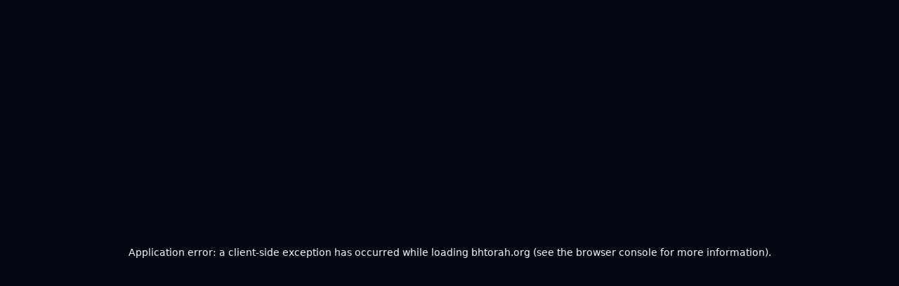

--- FILE ---
content_type: text/html; charset=utf-8
request_url: https://bhtorah.org/playlist/questions-and-answers-series
body_size: 11711
content:
<!DOCTYPE html><html lang="en"><head><meta charSet="utf-8"/><meta name="viewport" content="width=device-width, initial-scale=1"/><link rel="preload" as="image" href="/bhlogo.png"/><link rel="preload" as="image" href="/logo.png"/><link rel="preload" as="image" href="/airabbi.png"/><link rel="preload" as="image" href="/transparency-2025.png"/><link rel="stylesheet" href="/_next/static/css/0a4ab2970b94340e.css" data-precedence="next"/><link rel="stylesheet" href="/_next/static/css/72487698f70a430b.css" data-precedence="next"/><link rel="preload" as="script" fetchPriority="low" href="/_next/static/chunks/webpack-560362b1d8a23175.js"/><script src="/_next/static/chunks/02f4a802-f3246d3abe8cceea.js" async=""></script><script src="/_next/static/chunks/9348-b9fcf290408d1b91.js" async=""></script><script src="/_next/static/chunks/main-app-e772d6ad7c27e083.js" async=""></script><script src="/_next/static/chunks/f923c8e2-af4d3708bc3fb928.js" async=""></script><script src="/_next/static/chunks/1ec9b1e6-d9f049b56bde9c17.js" async=""></script><script src="/_next/static/chunks/8307-241a3c19fabe7596.js" async=""></script><script src="/_next/static/chunks/7065-b941ba0bfa46159a.js" async=""></script><script src="/_next/static/chunks/1910-db39d3a82a0af1f2.js" async=""></script><script src="/_next/static/chunks/5721-d6f099a83dbeec39.js" async=""></script><script src="/_next/static/chunks/3048-f2f29cec79e9d1bd.js" async=""></script><script src="/_next/static/chunks/9451-db645ca9820d4488.js" async=""></script><script src="/_next/static/chunks/8687-d2b90d58874eff71.js" async=""></script><script src="/_next/static/chunks/6293-cd81bbda0f754c83.js" async=""></script><script src="/_next/static/chunks/3595-d6b034092a6e501e.js" async=""></script><script src="/_next/static/chunks/4856-8376489518adb62f.js" async=""></script><script src="/_next/static/chunks/app/%5Blng%5D/layout-7dccc24652b40a5c.js" async=""></script><script src="/_next/static/chunks/app/%5Blng%5D/not-found-b6c4da694629e8f4.js" async=""></script><script src="/_next/static/chunks/3661-d62e53b35dc7a489.js" async=""></script><script src="/_next/static/chunks/9594-46884585aa659376.js" async=""></script><script src="/_next/static/chunks/1660-8a3639789f984ff4.js" async=""></script><script src="/_next/static/chunks/3193-920954c932ab905c.js" async=""></script><script src="/_next/static/chunks/1414-b26ef6a781d3b4c6.js" async=""></script><script src="/_next/static/chunks/app/%5Blng%5D/playlist/%5Bslug%5D/page-c4645ca561a627b5.js" async=""></script><link rel="preload" href="https://unpkg.com/@tinybirdco/flock.js" as="script"/><meta name="next-size-adjust" content=""/><title>Questions and Answers Series</title><link rel="author" href="https://bhtorah.org/watch/questions-and-answers-series"/><meta name="author" content="BHTorah"/><meta name="creator" content="BHTorah"/><link rel="canonical" href="https://bhtorah.org"/><meta property="og:title" content="Questions and Answers Series"/><meta property="og:image" content="https://i.ytimg.com/vi/WsZEHkk1iww/hqdefault.jpg"/><meta name="twitter:card" content="summary_large_image"/><meta name="twitter:creator" content="https://twitter.com/BeezratHashem"/><meta name="twitter:title" content="Questions and Answers Series"/><meta name="twitter:description" content="description"/><meta name="twitter:image" content="https://i.ytimg.com/vi/WsZEHkk1iww/hqdefault.jpg"/><link rel="icon" href="https://assets.cdn-bhtorah.org/icon.png"/><script src="/_next/static/chunks/polyfills-42372ed130431b0a.js" noModule=""></script></head><body><div hidden=""><!--$--><!--/$--></div><html lang="en" dir="ltr"><body class="min-h-screen bg-background font-sans antialiased __variable_4dd805 __variable_65f816 __variable_9cf113"><script>!function(){var d=document.documentElement,c=d.classList;c.remove('light','dark');d.style.colorScheme = 'dark';c.add('dark')}()</script><!--$?--><template id="B:0"></template><!--/$--><div class="relative flex min-h-screen flex-col"><header class="relative sticky top-0 z-50 w-full border-b bg-background/95 backdrop-blur supports-[backdrop-filter]:bg-background/60"><div class="absolute bottom-0 left-0 w-full h-[2px] overflow-hidden"><div class="absolute bottom-0 w-32 h-[3px] bg-gradient-to-r from-transparent via-cyan-400/60 to-transparent animate-shoot-right opacity-50 shadow-sm shadow-cyan-400/30"></div></div><div class="flex p-4 h-14 items-center"><div class="mr-4 hidden md:flex"><a class="mr-2 flex items-center space-x-2" href="/"><div><img alt="logo" src="/bhlogo.png" class="object-contain w-[9rem] h-12" height="150" width="150"/></div></a><nav class="flex items-center space-x-6 text-base font-medium"><a class="relative px-3 py-1 transition-all duration-300 ease-in-out rounded-lg border border-transparent hover:shadow-lg hover:shadow-cyan-500/50 hover:border-cyan-400 hover:bg-cyan-500/10 truncate group text-white/90 hover:text-white" href="/"><span class="relative z-10">Lectures</span><div class="absolute inset-0 rounded-lg bg-gradient-to-r from-cyan-400/0 via-cyan-400/20 to-cyan-400/0 opacity-0 transition-opacity duration-300 hover:opacity-100"></div><div class="absolute inset-0 rounded-lg border border-transparent bg-gradient-to-r from-cyan-400/0 via-cyan-400/50 to-cyan-400/0 opacity-0 transition-all duration-500 group-hover:opacity-30 blur-sm"></div></a><a class="relative px-4 py-1 transition-all duration-300 ease-in-out rounded-lg border border-transparent hover:shadow-lg hover:shadow-cyan-500/50 hover:border-cyan-400 hover:bg-cyan-500/10 truncate group text-white/90 hover:text-white" href="/questions-and-answers"><span class="relative z-10">Questions and Answers</span><div class="absolute inset-0 rounded-lg bg-gradient-to-r from-cyan-400/0 via-cyan-400/20 to-cyan-400/0 opacity-0 transition-opacity duration-300 hover:opacity-100"></div><div class="absolute inset-0 rounded-lg border border-transparent bg-gradient-to-r from-cyan-400/0 via-cyan-400/50 to-cyan-400/0 opacity-0 transition-all duration-500 group-hover:opacity-30 blur-sm"></div></a><a target="_blank" rel="noopener noreferrer" class="relative px-4 py-1 text-white transition-all duration-300 ease-in-out rounded-lg border border-transparent hover:text-white hover:shadow-lg hover:shadow-cyan-500/50 hover:border-cyan-400 hover:bg-cyan-500/10 truncate group text-white/90 hover:text-white" href="https://airabbi.org/"><span class="relative z-10">AI RABBI</span><div class="absolute inset-0 rounded-lg bg-gradient-to-r from-cyan-400/0 via-cyan-400/20 to-cyan-400/0 opacity-0 transition-opacity duration-300 hover:opacity-100"></div><div class="absolute inset-0 rounded-lg border border-transparent bg-gradient-to-r from-cyan-400/0 via-cyan-400/50 to-cyan-400/0 opacity-0 transition-all duration-500 group-hover:opacity-30 blur-sm"></div></a><a target="_blank" rel="noopener noreferrer" class="relative px-4 py-1 text-white transition-all duration-300 ease-in-out rounded-lg border border-transparent hover:text-white hover:shadow-lg hover:shadow-cyan-500/50 hover:border-cyan-400 hover:bg-cyan-500/10 truncate group text-white/90 hover:text-white" href="https://bh.live/"><span class="relative z-10">BH LIVE</span><div class="absolute inset-0 rounded-lg bg-gradient-to-r from-cyan-400/0 via-cyan-400/20 to-cyan-400/0 opacity-0 transition-opacity duration-300 hover:opacity-100"></div><div class="absolute inset-0 rounded-lg border border-transparent bg-gradient-to-r from-cyan-400/0 via-cyan-400/50 to-cyan-400/0 opacity-0 transition-all duration-500 group-hover:opacity-30 blur-sm"></div></a><a target="_blank" rel="noopener noreferrer" class="relative px-4 py-1 text-white transition-all duration-300 ease-in-out rounded-lg border border-transparent hover:text-white hover:shadow-lg hover:shadow-cyan-500/50 hover:border-cyan-400 hover:bg-cyan-500/10 truncate group text-white/90 hover:text-white" href="https://www.beezrathashem.org/"><span class="relative z-10">BeEzrat HaShem</span><div class="absolute inset-0 rounded-lg bg-gradient-to-r from-cyan-400/0 via-cyan-400/20 to-cyan-400/0 opacity-0 transition-opacity duration-300 hover:opacity-100"></div><div class="absolute inset-0 rounded-lg border border-transparent bg-gradient-to-r from-cyan-400/0 via-cyan-400/50 to-cyan-400/0 opacity-0 transition-all duration-500 group-hover:opacity-30 blur-sm"></div></a></nav></div><button class="inline-flex items-center justify-center whitespace-nowrap rounded-md font-medium transition-colors focus-visible:outline-none focus-visible:ring-ring disabled:pointer-events-none disabled:opacity-50 hover:text-accent-foreground h-9 py-2 mr-2 px-0 text-base hover:bg-transparent focus-visible:bg-transparent focus-visible:ring-0 focus-visible:ring-offset-0 md:hidden" type="button" aria-haspopup="dialog" aria-expanded="false" aria-controls="radix-_R_55pivb_" data-state="closed"><svg width="15" height="15" viewBox="0 0 15 15" fill="none" xmlns="http://www.w3.org/2000/svg" class="h-5 w-5"><path d="M8 2H13.5C13.7761 2 14 2.22386 14 2.5V12.5C14 12.7761 13.7761 13 13.5 13H8V2ZM7 2H1.5C1.22386 2 1 2.22386 1 2.5V12.5C1 12.7761 1.22386 13 1.5 13H7V2ZM0 2.5C0 1.67157 0.671573 1 1.5 1H13.5C14.3284 1 15 1.67157 15 2.5V12.5C15 13.3284 14.3284 14 13.5 14H1.5C0.671573 14 0 13.3284 0 12.5V2.5Z" fill="currentColor" fill-rule="evenodd" clip-rule="evenodd"></path></svg><span class="sr-only">Toggle Menu</span></button><div class="flex flex-1 items-center justify-between space-x-2 md:justify-end"><div class="w-full flex-1 md:w-auto md:flex-none"><button class="inline-flex items-center whitespace-nowrap font-medium focus-visible:outline-none focus-visible:ring-1 focus-visible:ring-ring disabled:pointer-events-none disabled:opacity-50 bg-background shadow-sm h-9 px-4 py-2 relative w-full justify-start text-sm text-white/90 sm:pr-12 md:w-40 lg:w-64 border border-transparent transition-all duration-300 ease-in-out rounded-lg hover:text-white hover:shadow-lg hover:shadow-cyan-500/50 hover:border-cyan-400 hover:bg-cyan-500/10 group"><span class="hidden lg:inline-flex relative z-10">Search lectures...</span><span class="inline-flex lg:hidden relative z-10">Search...</span><kbd class="pointer-events-none absolute right-1.5 top-1.5 hidden h-5 select-none items-center gap-1 rounded border bg-muted px-1.5 font-mono text-[10px] font-medium opacity-100 sm:flex z-10"><span class="text-xs">⌘</span>K</kbd><div class="absolute inset-0 rounded-lg bg-gradient-to-r from-cyan-400/0 via-cyan-400/20 to-cyan-400/0 opacity-0 transition-opacity duration-300 hover:opacity-100"></div><div class="absolute inset-0 rounded-lg border border-transparent bg-gradient-to-r from-cyan-400/0 via-cyan-400/50 to-cyan-400/0 opacity-0 transition-all duration-500 group-hover:opacity-30 blur-sm"></div></button></div><nav class="flex items-center"><button type="button" id="radix-_R_n5pivb_" aria-haspopup="menu" aria-expanded="false" data-state="closed"><div><button class="inline-flex items-center justify-center whitespace-nowrap focus-visible:outline-none focus-visible:ring-1 focus-visible:ring-ring disabled:pointer-events-none disabled:opacity-50 h-9 relative px-4 py-1 text-base font-medium transition-all duration-300 ease-in-out rounded-lg border border-transparent hover:shadow-lg hover:shadow-cyan-500/50 hover:border-cyan-400 hover:bg-cyan-500/10 truncate group text-white/90 hover:text-white"><svg xmlns="http://www.w3.org/2000/svg" width="24" height="24" viewBox="0 0 24 24" fill="none" stroke="currentColor" stroke-width="2" stroke-linecap="round" stroke-linejoin="round" class="lucide lucide-globe h-[1.2rem] w-[1.2rem] rotate-0 scale-100 mr-2"><circle cx="12" cy="12" r="10"></circle><path d="M12 2a14.5 14.5 0 0 0 0 20 14.5 14.5 0 0 0 0-20"></path><path d="M2 12h20"></path></svg><span class="relative z-10">EN</span><div class="absolute inset-0 rounded-lg bg-gradient-to-r from-cyan-400/0 via-cyan-400/20 to-cyan-400/0 opacity-0 transition-opacity duration-300 hover:opacity-100"></div><div class="absolute inset-0 rounded-lg border border-transparent bg-gradient-to-r from-cyan-400/0 via-cyan-400/50 to-cyan-400/0 opacity-0 transition-all duration-500 group-hover:opacity-30 blur-sm"></div><span class="sr-only">Change Language</span></button></div></button></nav></div></div></header><div class="md:container relative"><!--$?--><template id="B:1"></template><div class="m-5"><h1 class="text-3xl leading-6 font-bold text-foreground"><div class="animate-pulse rounded-md bg-primary/10 h-5 w-[20rem]"></div></h1><div class="text-base mt-3 leading-6 text-foreground"><div class="animate-pulse rounded-md bg-primary/10 h-5 w-[5rem]"></div></div><ul role="list" class="mt-5 grid grid-cols-1 gap-x-4 gap-y-8 sm:grid-cols-2 sm:gap-x-6 lg:grid-cols-3 xl:gap-x-8"><div class="animate-pulse bg-primary/10 max-h-96 w-full md:w-[100%] lg:w-[100%] md:h-70 hover:border-primary relative border-2 border-border overflow-hidden h-52 rounded-xl focus-within:ring-2 focus-within:ring-offset-2 focus-within:ring-offset-gray-100 focus-within:ring-primary"></div><div class="animate-pulse bg-primary/10 max-h-96 w-full md:w-[100%] lg:w-[100%] md:h-70 hover:border-primary relative border-2 border-border overflow-hidden h-52 rounded-xl focus-within:ring-2 focus-within:ring-offset-2 focus-within:ring-offset-gray-100 focus-within:ring-primary"></div><div class="animate-pulse bg-primary/10 max-h-96 w-full md:w-[100%] lg:w-[100%] md:h-70 hover:border-primary relative border-2 border-border overflow-hidden h-52 rounded-xl focus-within:ring-2 focus-within:ring-offset-2 focus-within:ring-offset-gray-100 focus-within:ring-primary"></div><div class="animate-pulse bg-primary/10 max-h-96 w-full md:w-[100%] lg:w-[100%] md:h-70 hover:border-primary relative border-2 border-border overflow-hidden h-52 rounded-xl focus-within:ring-2 focus-within:ring-offset-2 focus-within:ring-offset-gray-100 focus-within:ring-primary"></div></ul></div><!--/$--></div><!--$--><!--/$--><footer class="w-full bg-slate-900 border-t border-slate-800 relative z-20"><div class="mx-auto max-w-7xl px-6 py-8"><div class="flex flex-col lg:flex-row items-center justify-between gap-8"><div class="flex flex-col items-center lg:items-start gap-3"><div class="flex items-center gap-3"><img src="/logo.png" alt="BH Torah Logo" class="w-12 h-12 rounded-full object-contain"/><span class="text-lg font-semibold text-white">BH Torah</span></div><div class="text-sm text-gray-300 text-center lg:text-left"><p>© 2025 BeEzrat HaShem, Inc.</p><p>All rights reserved.</p></div></div><div class="flex flex-col lg:flex-row items-center gap-12 lg:-translate-x-8"><div class="flex flex-col items-center gap-8"><div class="flex flex-wrap items-center justify-center gap-6"><a href="https://www.beezrathashem.org/donate" target="_blank" rel="noopener noreferrer" class="relative inline-flex items-center justify-center whitespace-nowrap px-6 py-3 h-12 text-white text-base font-medium transition-all duration-300 ease-in-out rounded-lg border border-cyan-400/50 bg-black/60 backdrop-blur-sm hover:text-white hover:shadow-xl hover:shadow-cyan-500/70 hover:border-cyan-400 hover:bg-black/80 group"><span class="relative z-10">DONATE</span><div class="absolute inset-0 rounded-lg bg-gradient-to-r from-cyan-400/0 via-cyan-400/20 to-cyan-400/0 opacity-0 transition-opacity duration-300 hover:opacity-100"></div><div class="absolute inset-0 rounded-lg border border-transparent bg-gradient-to-r from-cyan-400/0 via-cyan-400/50 to-cyan-400/0 opacity-0 transition-all duration-500 group-hover:opacity-30 blur-sm"></div></a><a href="https://095037a8.sibforms.com/serve/[base64]" target="_blank" rel="noopener noreferrer" class="relative inline-flex items-center justify-center whitespace-nowrap px-6 py-3 h-12 text-white text-base font-medium transition-all duration-300 ease-in-out rounded-lg border border-cyan-400/50 bg-black/60 backdrop-blur-sm hover:text-white hover:shadow-xl hover:shadow-cyan-500/70 hover:border-cyan-400 hover:bg-black/80 group"><span class="relative z-10">SUBSCRIBE</span><div class="absolute inset-0 rounded-lg bg-gradient-to-r from-cyan-400/0 via-cyan-400/20 to-cyan-400/0 opacity-0 transition-opacity duration-300 hover:opacity-100"></div><div class="absolute inset-0 rounded-lg border border-transparent bg-gradient-to-r from-cyan-400/0 via-cyan-400/50 to-cyan-400/0 opacity-0 transition-all duration-500 group-hover:opacity-30 blur-sm"></div></a><a href="https://www.beezrathashem.org/contact-us" target="_blank" rel="noopener noreferrer" class="relative inline-flex items-center justify-center whitespace-nowrap px-6 py-3 h-12 text-white text-base font-medium transition-all duration-300 ease-in-out rounded-lg border border-cyan-400/50 bg-black/60 backdrop-blur-sm hover:text-white hover:shadow-xl hover:shadow-cyan-500/70 hover:border-cyan-400 hover:bg-black/80 group"><span class="relative z-10">CONTACT</span><div class="absolute inset-0 rounded-lg bg-gradient-to-r from-cyan-400/0 via-cyan-400/20 to-cyan-400/0 opacity-0 transition-opacity duration-300 hover:opacity-100"></div><div class="absolute inset-0 rounded-lg border border-transparent bg-gradient-to-r from-cyan-400/0 via-cyan-400/50 to-cyan-400/0 opacity-0 transition-all duration-500 group-hover:opacity-30 blur-sm"></div></a></div><div class="flex items-center gap-8"><a href="https://www.youtube.com/@RabbiYaronReuven" target="_blank" rel="noopener noreferrer" class="group p-2 rounded-full bg-gray-800 hover:bg-red-600 transition-all duration-300 hover:scale-110 hover:shadow-lg hover:shadow-red-500/25"><svg xmlns="http://www.w3.org/2000/svg" width="24" height="24" viewBox="0 0 24 24" fill="none" stroke="currentColor" stroke-width="2" stroke-linecap="round" stroke-linejoin="round" class="lucide lucide-youtube h-5 w-5 text-gray-400 group-hover:text-white transition-colors"><path d="M2.5 17a24.12 24.12 0 0 1 0-10 2 2 0 0 1 1.4-1.4 49.56 49.56 0 0 1 16.2 0A2 2 0 0 1 21.5 7a24.12 24.12 0 0 1 0 10 2 2 0 0 1-1.4 1.4 49.55 49.55 0 0 1-16.2 0A2 2 0 0 1 2.5 17"></path><path d="m10 15 5-3-5-3z"></path></svg><span class="sr-only">YouTube</span></a><a href="https://x.com/ravyaronreuven" target="_blank" rel="noopener noreferrer" class="group p-2 rounded-full bg-gray-800 hover:bg-slate-700 transition-all duration-300 hover:scale-110 hover:shadow-lg hover:shadow-slate-500/25"><svg class="h-5 w-5 text-white group-hover:text-blue-300 transition-colors" fill="currentColor" viewBox="0 0 1200 1227" xmlns="http://www.w3.org/2000/svg"><path d="M714.163 519.284L1160.89 0H1055.03L667.137 450.887L357.328 0H0L468.492 681.821L0 1226.37H105.866L515.491 750.218L842.672 1226.37H1200L714.137 519.284H714.163ZM569.165 687.828L521.697 619.934L144.011 79.6944H306.615L611.412 515.685L658.88 583.579L1055.08 1150.3H892.476L569.165 687.854V687.828Z"></path></svg><span class="sr-only">X (Twitter)</span></a><a href="https://www.linkedin.com/in/yaronreuven" target="_blank" rel="noopener noreferrer" class="group p-2 rounded-full bg-gray-800 hover:bg-blue-600 transition-all duration-300 hover:scale-110 hover:shadow-lg hover:shadow-blue-500/25"><svg xmlns="http://www.w3.org/2000/svg" width="24" height="24" viewBox="0 0 24 24" fill="none" stroke="currentColor" stroke-width="2" stroke-linecap="round" stroke-linejoin="round" class="lucide lucide-linkedin h-5 w-5 text-gray-400 group-hover:text-white transition-colors"><path d="M16 8a6 6 0 0 1 6 6v7h-4v-7a2 2 0 0 0-2-2 2 2 0 0 0-2 2v7h-4v-7a6 6 0 0 1 6-6z"></path><rect width="4" height="12" x="2" y="9"></rect><circle cx="4" cy="4" r="2"></circle></svg><span class="sr-only">LinkedIn</span></a><a href="https://www.instagram.com/rabbiyaronreuven" target="_blank" rel="noopener noreferrer" class="group p-2 rounded-full bg-gray-800 hover:bg-gradient-to-r hover:from-pink-500 hover:to-purple-600 transition-all duration-300 hover:scale-110 hover:shadow-lg hover:shadow-pink-500/25"><svg xmlns="http://www.w3.org/2000/svg" width="24" height="24" viewBox="0 0 24 24" fill="none" stroke="currentColor" stroke-width="2" stroke-linecap="round" stroke-linejoin="round" class="lucide lucide-instagram h-5 w-5 text-gray-400 group-hover:text-white transition-colors"><rect width="20" height="20" x="2" y="2" rx="5" ry="5"></rect><path d="M16 11.37A4 4 0 1 1 12.63 8 4 4 0 0 1 16 11.37z"></path><line x1="17.5" x2="17.51" y1="6.5" y2="6.5"></line></svg><span class="sr-only">Instagram</span></a><a href="https://www.whatsapp.com/channel/0029VaNAp3dAYlUIQ5dfe52o" target="_blank" rel="noopener noreferrer" class="group p-2 rounded-full bg-gray-800 hover:bg-green-600 transition-all duration-300 hover:scale-110 hover:shadow-lg hover:shadow-green-500/25"><svg class="h-5 w-5 text-gray-400 group-hover:text-white transition-colors" fill="currentColor" viewBox="0 0 24 24" xmlns="http://www.w3.org/2000/svg"><path d="M17.472 14.382c-.297-.149-1.758-.867-2.03-.967-.273-.099-.471-.148-.67.15-.197.297-.767.966-.94 1.164-.173.199-.347.223-.644.075-.297-.15-1.255-.463-2.39-1.475-.883-.788-1.48-1.761-1.653-2.059-.173-.297-.018-.458.13-.606.134-.133.298-.347.446-.52.149-.174.198-.298.298-.497.099-.198.05-.371-.025-.52-.075-.149-.669-1.612-.916-2.207-.242-.579-.487-.5-.669-.51-.173-.008-.371-.01-.57-.01-.198 0-.52.074-.792.372-.272.297-1.04 1.016-1.04 2.479 0 1.462 1.065 2.875 1.213 3.074.149.198 2.096 3.2 5.077 4.487.709.306 1.262.489 1.694.625.712.227 1.36.195 1.871.118.571-.085 1.758-.719 2.006-1.413.248-.694.248-1.289.173-1.413-.074-.124-.272-.198-.57-.347m-5.421 7.403h-.004a9.87 9.87 0 01-5.031-1.378l-.361-.214-3.741.982.998-3.648-.235-.374a9.86 9.86 0 01-1.51-5.26c.001-5.45 4.436-9.884 9.888-9.884 2.64 0 5.122 1.03 6.988 2.898a9.825 9.825 0 012.893 6.994c-.003 5.45-4.437 9.884-9.885 9.884m8.413-18.297A11.815 11.815 0 0012.05 0C5.495 0 .16 5.335.157 11.892c0 2.096.547 4.142 1.588 5.945L.057 24l6.305-1.654a11.882 11.882 0 005.683 1.448h.005c6.554 0 11.890-5.335 11.893-11.893A11.821 11.821 0 0020.885 3.488"></path></svg><span class="sr-only">WhatsApp</span></a></div></div><div class="flex items-center gap-6"><a href="https://www.beezrathashem.org/" target="_blank" rel="noopener noreferrer" class="group transition-all duration-300 hover:scale-105"><img src="/bhlogo.png" alt="BeEzrat Hashem" class="w-24 h-24 object-contain group-hover:opacity-80 transition-opacity group-hover:drop-shadow-lg"/></a><a href="https://airabbi.org/" target="_blank" rel="noopener noreferrer" class="group transition-all duration-300 hover:scale-105"><img src="/airabbi.png" alt="AI Rabbi" class="w-24 h-24 object-contain group-hover:opacity-80 transition-opacity group-hover:drop-shadow-lg"/></a></div></div><div class="flex items-center lg:-translate-x-4"><a href="https://www.guidestar.org/profile/81-2041082" target="_blank" rel="noopener noreferrer" class="group transition-all duration-300 hover:scale-105"><img src="/transparency-2025.png" alt="Transparency 2025" class="w-32 h-32 object-contain group-hover:opacity-80 transition-opacity group-hover:drop-shadow-lg"/></a></div></div></div></footer></div><div role="region" aria-label="Notifications (F8)" tabindex="-1" style="pointer-events:none"><ol tabindex="-1" class="fixed top-0 z-[100] flex max-h-screen w-full flex-col-reverse p-4 sm:bottom-0 sm:right-0 sm:top-auto sm:flex-col md:max-w-[420px]"></ol></div><script>requestAnimationFrame(function(){$RT=performance.now()});</script><script src="/_next/static/chunks/webpack-560362b1d8a23175.js" id="_R_" async=""></script><div hidden id="S:0"><style>
#nprogress {
  pointer-events: none;
}

#nprogress .bar {
  background: #845ef7;

  position: fixed;
  z-index: 99999;
  top: 0;
  left: 0;

  width: 100%;
  height: 2px;
}

/* Fancy blur effect */
#nprogress .peg {
  display: block;
  position: absolute;
  right: 0px;
  width: 100px;
  height: 100%;
  box-shadow: 0 0 10px #845ef7, 0 0 5px #845ef7;
  opacity: 1.0;

  -webkit-transform: rotate(3deg) translate(0px, -4px);
      -ms-transform: rotate(3deg) translate(0px, -4px);
          transform: rotate(3deg) translate(0px, -4px);
}

/* Remove these to get rid of the spinner */
#nprogress .spinner {
  display: block;
  position: fixed;
  z-index: 1031;
  top: 15px;
  bottom: auto;
  right: 15px;
  left: auto;
}

#nprogress .spinner-icon {
  width: 18px;
  height: 18px;
  box-sizing: border-box;

  border: solid 2px transparent;
  border-top-color: #845ef7;
  border-left-color: #845ef7;
  border-radius: 50%;

  -webkit-animation: nprogress-spinner 400ms linear infinite;
          animation: nprogress-spinner 400ms linear infinite;
}

.nprogress-custom-parent {
  overflow: hidden;
  position: relative;
}

.nprogress-custom-parent #nprogress .spinner,
.nprogress-custom-parent #nprogress .bar {
  position: absolute;
}

@-webkit-keyframes nprogress-spinner {
  0%   { -webkit-transform: rotate(0deg); }
  100% { -webkit-transform: rotate(360deg); }
}
@keyframes nprogress-spinner {
  0%   { transform: rotate(0deg); }
  100% { transform: rotate(360deg); }
}
</style></div><script>$RB=[];$RV=function(a){$RT=performance.now();for(var b=0;b<a.length;b+=2){var c=a[b],e=a[b+1];null!==e.parentNode&&e.parentNode.removeChild(e);var f=c.parentNode;if(f){var g=c.previousSibling,h=0;do{if(c&&8===c.nodeType){var d=c.data;if("/$"===d||"/&"===d)if(0===h)break;else h--;else"$"!==d&&"$?"!==d&&"$~"!==d&&"$!"!==d&&"&"!==d||h++}d=c.nextSibling;f.removeChild(c);c=d}while(c);for(;e.firstChild;)f.insertBefore(e.firstChild,c);g.data="$";g._reactRetry&&requestAnimationFrame(g._reactRetry)}}a.length=0};
$RC=function(a,b){if(b=document.getElementById(b))(a=document.getElementById(a))?(a.previousSibling.data="$~",$RB.push(a,b),2===$RB.length&&("number"!==typeof $RT?requestAnimationFrame($RV.bind(null,$RB)):(a=performance.now(),setTimeout($RV.bind(null,$RB),2300>a&&2E3<a?2300-a:$RT+300-a)))):b.parentNode.removeChild(b)};$RC("B:0","S:0")</script><div hidden id="S:1"><section class="flex max-w-[980px] flex-col items-start gap-2 px-4 pt-8 md:pt-12"><div><div class="flex flex-row"><div class="relative rounded-full flex overflow-hidden h-36 w-36 lg:h-52 lg:w-52"><div class="flex h-[7rem] transition ease-in-out duration-1000 bg-gradient-to-b from-transparent to-background pb-10 pl-2 z-30 w-full justify-end right-0 bottom-0 absolute flex-col items-start"></div><div class="h-full absolute top-[-15%] right-[-25%]"><img alt="undefinedimage" loading="lazy" width="500" height="500" decoding="async" data-nimg="1" class="bg-transparent-gray w-full h-[105%] object-cover" style="color:transparent" srcSet="/_next/image?url=https%3A%2F%2Fi.ytimg.com%2Fvi%2FWsZEHkk1iww%2Fhqdefault.jpg&amp;w=640&amp;q=75 1x, /_next/image?url=https%3A%2F%2Fi.ytimg.com%2Fvi%2FWsZEHkk1iww%2Fhqdefault.jpg&amp;w=1080&amp;q=75 2x" src="/_next/image?url=https%3A%2F%2Fi.ytimg.com%2Fvi%2FWsZEHkk1iww%2Fhqdefault.jpg&amp;w=1080&amp;q=75"/></div></div><div class="ml-4 lg:mt-5 text-xl lg:text-[3rem]"><h1 class="font-bold tracking-tighter md:text-5xl text-xl lg:text-[3rem]">Questions and Answers Series</h1><span class="max-w-[750px] text-lg text-muted-foreground sm:text-xl lg:mt-2" data-br="_R_2ilubsnppivb_" data-brr="1" style="display:inline-block;vertical-align:top;text-decoration:inherit;text-wrap:balance"><div class="lg:flex-row flex-col flex lg:items-center lg:space-x-4"><div class="text-sm lg:text-xl mt-2 text-muted-foreground">Rabbi Yaron Reuven</div><div class="text-xs lg:mt-2 lg:text-xl text-muted-foreground">10/9/2023</div></div></span><script>self.__wrap_n=self.__wrap_n||(self.CSS&&CSS.supports("text-wrap","balance")?1:2);self.__wrap_b=(a,b,c)=>{let d=(c=c||document.querySelector(`[data-br="${a}"]`)).parentElement,e=a=>c.style.maxWidth=a+"px";c.style.maxWidth="";let f=d.clientWidth,g=d.clientHeight,h=f/2-.25,i=f+.5,j;if(f){for(e(h),h=Math.max(c.scrollWidth,h);h+1<i;)e(j=Math.round((h+i)/2)),d.clientHeight===g?i=j:h=j;e(i*b+f*(1-b))}c.__wrap_o||"undefined"!=typeof ResizeObserver&&(c.__wrap_o=new ResizeObserver(()=>{self.__wrap_b(0,+c.dataset.brr,c)})).observe(d)};self.__wrap_n!=1&&self.__wrap_b("_R_2ilubsnppivb_",1)</script><div class="flex w-full items-center space-x-4 pb-8 pt-4 md:pb-10"><button class="inline-flex items-center justify-center whitespace-nowrap rounded-md transition-colors focus-visible:outline-none focus-visible:ring-1 focus-visible:ring-ring disabled:pointer-events-none disabled:opacity-50 bg-primary text-primary-foreground shadow hover:bg-primary/90 h-9 px-4 py-2 md:h-10 text-base font-bold" type="button" aria-haspopup="dialog" aria-expanded="false" aria-controls="radix-_R_3ilubsnppivb_" data-state="closed"><svg xmlns="http://www.w3.org/2000/svg" fill="none" viewBox="0 0 24 24" stroke-width="2" stroke="currentColor" aria-hidden="true" class="mr-2 h-4 w-4"><path stroke-linecap="round" stroke-linejoin="round" d="M17 9V7a2 2 0 00-2-2H5a2 2 0 00-2 2v6a2 2 0 002 2h2m2 4h10a2 2 0 002-2v-6a2 2 0 00-2-2H9a2 2 0 00-2 2v6a2 2 0 002 2zm7-5a2 2 0 11-4 0 2 2 0 014 0z"></path></svg>Donate</button></div></div></div></div></section><div class=""></div></div><script>$RC("B:1","S:1")</script></body></html><script>(self.__next_f=self.__next_f||[]).push([0])</script><script>self.__next_f.push([1,"1:\"$Sreact.fragment\"\n2:I[65143,[],\"\"]\n3:I[71499,[],\"\"]\n6:I[23006,[],\"OutletBoundary\"]\n8:I[57363,[],\"AsyncMetadataOutlet\"]\na:I[23006,[],\"ViewportBoundary\"]\nc:I[23006,[],\"MetadataBoundary\"]\nd:\"$Sreact.suspense\"\nf:I[20829,[],\"\"]\n"])</script><script>self.__next_f.push([1,"10:I[46652,[\"5785\",\"static/chunks/f923c8e2-af4d3708bc3fb928.js\",\"599\",\"static/chunks/1ec9b1e6-d9f049b56bde9c17.js\",\"8307\",\"static/chunks/8307-241a3c19fabe7596.js\",\"7065\",\"static/chunks/7065-b941ba0bfa46159a.js\",\"1910\",\"static/chunks/1910-db39d3a82a0af1f2.js\",\"5721\",\"static/chunks/5721-d6f099a83dbeec39.js\",\"3048\",\"static/chunks/3048-f2f29cec79e9d1bd.js\",\"9451\",\"static/chunks/9451-db645ca9820d4488.js\",\"8687\",\"static/chunks/8687-d2b90d58874eff71.js\",\"6293\",\"static/chunks/6293-cd81bbda0f754c83.js\",\"3595\",\"static/chunks/3595-d6b034092a6e501e.js\",\"4856\",\"static/chunks/4856-8376489518adb62f.js\",\"4301\",\"static/chunks/app/%5Blng%5D/layout-7dccc24652b40a5c.js\"],\"ConvexClientProvider\"]\n"])</script><script>self.__next_f.push([1,"11:I[17811,[\"5785\",\"static/chunks/f923c8e2-af4d3708bc3fb928.js\",\"599\",\"static/chunks/1ec9b1e6-d9f049b56bde9c17.js\",\"8307\",\"static/chunks/8307-241a3c19fabe7596.js\",\"7065\",\"static/chunks/7065-b941ba0bfa46159a.js\",\"1910\",\"static/chunks/1910-db39d3a82a0af1f2.js\",\"5721\",\"static/chunks/5721-d6f099a83dbeec39.js\",\"3048\",\"static/chunks/3048-f2f29cec79e9d1bd.js\",\"9451\",\"static/chunks/9451-db645ca9820d4488.js\",\"8687\",\"static/chunks/8687-d2b90d58874eff71.js\",\"6293\",\"static/chunks/6293-cd81bbda0f754c83.js\",\"3595\",\"static/chunks/3595-d6b034092a6e501e.js\",\"4856\",\"static/chunks/4856-8376489518adb62f.js\",\"4301\",\"static/chunks/app/%5Blng%5D/layout-7dccc24652b40a5c.js\"],\"ThemeProvider\"]\n12:I[6751,[\"5785\",\"static/chunks/f923c8e2-af4d3708bc3fb928.js\",\"599\",\"static/chunks/1ec9b1e6-d9f049b56bde9c17.js\",\"8307\",\"static/chunks/8307-241a3c19fabe7596.js\",\"7065\",\"static/chunks/7065-b941ba0bfa46159a.js\",\"1910\",\"static/chunks/1910-db39d3a82a0af1f2.js\",\"5721\",\"static/chunks/5721-d6f099a83dbeec39.js\",\"3048\",\"static/chunks/3048-f2f29cec79e9d1bd.js\",\"9451\",\"static/chunks/9451-db645ca9820d4488.js\",\"8687\",\"static/chunks/8687-d2b90d58874eff71.js\",\"6293\",\"static/chunks/6293-cd81bbda0f754c83.js\",\"3595\",\"static/chunks/3595-d6b034092a6e501e.js\",\"4856\",\"static/chunks/4856-8376489518adb62f.js\",\"4301\",\"static/chunks/app/%5Blng%5D/layout-7dccc24652b40a5c.js\"],\"\"]\n13:I[37815,[\"5785\",\"static/chunks/f923c8e2-af4d3708bc3fb928.js\",\"599\",\"static/chunks/1ec9b1e6-d9f049b56bde9c17.js\",\"8307\",\"static/chunks/8307-241a3c19fabe7596.js\",\"7065\",\"static/chunks/7065-b941ba0bfa46159a.js\",\"1910\",\"static/chunks/1910-db39d3a82a0af1f2.js\",\"5721\",\"static/chunks/5721-d6f099a83dbeec39.js\",\"3048\",\"static/chunks/3048-f2f29cec79e9d1bd.js\",\"9451\",\"static/chunks/9451-db645ca9820d4488.js\",\"8687\",\"static/chunks/8687-d2b90d58874eff71.js\",\"6293\",\"static/chunks/6293-cd81bbda0f754c83.js\",\"3595\",\"static/chunks/3595-d6b034092a6e501e.js\",\"4856\",\"static/chunks/4856-8376489518adb62f.js\",\"4301\",\"static/chunks/app/%5Blng%5D/layout-7dccc24652b40a5c.js\"],\"Progress\"]\n15:I[90521,[\"8307\",\"static/chunks/83"])</script><script>self.__next_f.push([1,"07-241a3c19fabe7596.js\",\"7065\",\"static/chunks/7065-b941ba0bfa46159a.js\",\"4189\",\"static/chunks/app/%5Blng%5D/not-found-b6c4da694629e8f4.js\"],\"default\"]\n17:I[19941,[\"5785\",\"static/chunks/f923c8e2-af4d3708bc3fb928.js\",\"599\",\"static/chunks/1ec9b1e6-d9f049b56bde9c17.js\",\"8307\",\"static/chunks/8307-241a3c19fabe7596.js\",\"7065\",\"static/chunks/7065-b941ba0bfa46159a.js\",\"1910\",\"static/chunks/1910-db39d3a82a0af1f2.js\",\"5721\",\"static/chunks/5721-d6f099a83dbeec39.js\",\"3048\",\"static/chunks/3048-f2f29cec79e9d1bd.js\",\"9451\",\"static/chunks/9451-db645ca9820d4488.js\",\"8687\",\"static/chunks/8687-d2b90d58874eff71.js\",\"6293\",\"static/chunks/6293-cd81bbda0f754c83.js\",\"3595\",\"static/chunks/3595-d6b034092a6e501e.js\",\"4856\",\"static/chunks/4856-8376489518adb62f.js\",\"4301\",\"static/chunks/app/%5Blng%5D/layout-7dccc24652b40a5c.js\"],\"ThemeSwitcher\"]\n18:I[65373,[\"5785\",\"static/chunks/f923c8e2-af4d3708bc3fb928.js\",\"599\",\"static/chunks/1ec9b1e6-d9f049b56bde9c17.js\",\"8307\",\"static/chunks/8307-241a3c19fabe7596.js\",\"7065\",\"static/chunks/7065-b941ba0bfa46159a.js\",\"1910\",\"static/chunks/1910-db39d3a82a0af1f2.js\",\"5721\",\"static/chunks/5721-d6f099a83dbeec39.js\",\"3048\",\"static/chunks/3048-f2f29cec79e9d1bd.js\",\"9451\",\"static/chunks/9451-db645ca9820d4488.js\",\"8687\",\"static/chunks/8687-d2b90d58874eff71.js\",\"6293\",\"static/chunks/6293-cd81bbda0f754c83.js\",\"3595\",\"static/chunks/3595-d6b034092a6e501e.js\",\"4856\",\"static/chunks/4856-8376489518adb62f.js\",\"4301\",\"static/chunks/app/%5Blng%5D/layout-7dccc24652b40a5c.js\"],\"Toaster\"]\n:HL[\"/_next/static/media/5d258b355fefebcb-s.p.woff2\",\"font\",{\"crossOrigin\":\"\",\"type\":\"font/woff2\"}]\n:HL[\"/_next/static/media/6af6b543dd3be231-s.p.woff2\",\"font\",{\"crossOrigin\":\"\",\"type\":\"font/woff2\"}]\n:HL[\"/_next/static/media/90475aac776488b6-s.p.woff2\",\"font\",{\"crossOrigin\":\"\",\"type\":\"font/woff2\"}]\n:HL[\"/_next/static/css/0a4ab2970b94340e.css\",\"style\"]\n:HL[\"/_next/static/css/72487698f70a430b.css\",\"style\"]\n"])</script><script>self.__next_f.push([1,"0:{\"P\":null,\"b\":\"mBzEvXaoqVh4tXmpt4Y-j\",\"p\":\"\",\"c\":[\"\",\"playlist\",\"questions-and-answers-series\"],\"i\":false,\"f\":[[[\"\",{\"children\":[[\"lng\",\"en\",\"d\"],{\"children\":[\"playlist\",{\"children\":[[\"slug\",\"questions-and-answers-series\",\"d\"],{\"children\":[\"__PAGE__\",{}]}]}]}]},\"$undefined\",\"$undefined\",true],[\"\",[\"$\",\"$1\",\"c\",{\"children\":[null,[\"$\",\"html\",null,{\"lang\":\"en\",\"children\":[\"$\",\"body\",null,{\"children\":[\"$\",\"$L2\",null,{\"parallelRouterKey\":\"children\",\"error\":\"$undefined\",\"errorStyles\":\"$undefined\",\"errorScripts\":\"$undefined\",\"template\":[\"$\",\"$L3\",null,{}],\"templateStyles\":\"$undefined\",\"templateScripts\":\"$undefined\",\"notFound\":[[[\"$\",\"title\",null,{\"children\":\"404: This page could not be found.\"}],[\"$\",\"div\",null,{\"style\":{\"fontFamily\":\"system-ui,\\\"Segoe UI\\\",Roboto,Helvetica,Arial,sans-serif,\\\"Apple Color Emoji\\\",\\\"Segoe UI Emoji\\\"\",\"height\":\"100vh\",\"textAlign\":\"center\",\"display\":\"flex\",\"flexDirection\":\"column\",\"alignItems\":\"center\",\"justifyContent\":\"center\"},\"children\":[\"$\",\"div\",null,{\"children\":[[\"$\",\"style\",null,{\"dangerouslySetInnerHTML\":{\"__html\":\"body{color:#000;background:#fff;margin:0}.next-error-h1{border-right:1px solid rgba(0,0,0,.3)}@media (prefers-color-scheme:dark){body{color:#fff;background:#000}.next-error-h1{border-right:1px solid rgba(255,255,255,.3)}}\"}}],[\"$\",\"h1\",null,{\"className\":\"next-error-h1\",\"style\":{\"display\":\"inline-block\",\"margin\":\"0 20px 0 0\",\"padding\":\"0 23px 0 0\",\"fontSize\":24,\"fontWeight\":500,\"verticalAlign\":\"top\",\"lineHeight\":\"49px\"},\"children\":404}],[\"$\",\"div\",null,{\"style\":{\"display\":\"inline-block\"},\"children\":[\"$\",\"h2\",null,{\"style\":{\"fontSize\":14,\"fontWeight\":400,\"lineHeight\":\"49px\",\"margin\":0},\"children\":\"This page could not be found.\"}]}]]}]}]],[]],\"forbidden\":\"$undefined\",\"unauthorized\":\"$undefined\"}]}]}]]}],{\"children\":[[\"lng\",\"en\",\"d\"],[\"$\",\"$1\",\"c\",{\"children\":[[[\"$\",\"link\",\"0\",{\"rel\":\"stylesheet\",\"href\":\"/_next/static/css/0a4ab2970b94340e.css\",\"precedence\":\"next\",\"crossOrigin\":\"$undefined\",\"nonce\":\"$undefined\"}],[\"$\",\"link\",\"1\",{\"rel\":\"stylesheet\",\"href\":\"/_next/static/css/72487698f70a430b.css\",\"precedence\":\"next\",\"crossOrigin\":\"$undefined\",\"nonce\":\"$undefined\"}]],\"$L4\"]}],{\"children\":[\"playlist\",[\"$\",\"$1\",\"c\",{\"children\":[null,[\"$\",\"$L2\",null,{\"parallelRouterKey\":\"children\",\"error\":\"$undefined\",\"errorStyles\":\"$undefined\",\"errorScripts\":\"$undefined\",\"template\":[\"$\",\"$L3\",null,{}],\"templateStyles\":\"$undefined\",\"templateScripts\":\"$undefined\",\"notFound\":\"$undefined\",\"forbidden\":\"$undefined\",\"unauthorized\":\"$undefined\"}]]}],{\"children\":[[\"slug\",\"questions-and-answers-series\",\"d\"],[\"$\",\"$1\",\"c\",{\"children\":[null,[\"$\",\"$L2\",null,{\"parallelRouterKey\":\"children\",\"error\":\"$undefined\",\"errorStyles\":\"$undefined\",\"errorScripts\":\"$undefined\",\"template\":[\"$\",\"$L3\",null,{}],\"templateStyles\":\"$undefined\",\"templateScripts\":\"$undefined\",\"notFound\":\"$undefined\",\"forbidden\":\"$undefined\",\"unauthorized\":\"$undefined\"}]]}],{\"children\":[\"__PAGE__\",[\"$\",\"$1\",\"c\",{\"children\":[\"$L5\",null,[\"$\",\"$L6\",null,{\"children\":[\"$L7\",[\"$\",\"$L8\",null,{\"promise\":\"$@9\"}]]}]]}],{},null,false]},null,false]},null,false]},null,false]},null,false],[\"$\",\"$1\",\"h\",{\"children\":[null,[[\"$\",\"$La\",null,{\"children\":\"$Lb\"}],[\"$\",\"meta\",null,{\"name\":\"next-size-adjust\",\"content\":\"\"}]],[\"$\",\"$Lc\",null,{\"children\":[\"$\",\"div\",null,{\"hidden\":true,\"children\":[\"$\",\"$d\",null,{\"fallback\":null,\"children\":\"$Le\"}]}]}]]}],false]],\"m\":\"$undefined\",\"G\":[\"$f\",[]],\"s\":false,\"S\":false}\n"])</script><script>self.__next_f.push([1,"4:[\"$\",\"html\",null,{\"lang\":\"en\",\"dir\":\"ltr\",\"suppressHydrationWarning\":true,\"children\":[\"$\",\"body\",null,{\"className\":\"min-h-screen bg-background font-sans antialiased __variable_4dd805 __variable_65f816 __variable_9cf113\",\"children\":[\"$\",\"$L10\",null,{\"children\":[[\"$\",\"$L11\",null,{\"attribute\":\"class\",\"defaultTheme\":\"dark\",\"forcedTheme\":\"dark\",\"disableTransitionOnChange\":true,\"children\":[[\"$\",\"$L12\",null,{\"defer\":true,\"src\":\"https://unpkg.com/@tinybirdco/flock.js\",\"data-host\":\"https://api.us-east.aws.tinybird.co\",\"data-token\":\"p.eyJ1IjogIjQyODdmMTk2LTZhYTAtNDU3NS04MWJjLWY0MmI2Njk2YjIwNSIsICJpZCI6ICI2N2FmZDM2YS04NzgyLTRjNzYtODExMy04ZTEwMmQ1NWYyMzgiLCAiaG9zdCI6ICJ1cy1lYXN0LWF3cyJ9.CbK0YkFn52o_aSpQWvKQUGmgP8fYLXGTbrfgHrp-HoE\"}],[\"$\",\"$L13\",null,{}],[\"$\",\"div\",null,{\"className\":\"relative flex min-h-screen flex-col\",\"children\":[\"$L14\",[\"$\",\"$L2\",null,{\"parallelRouterKey\":\"children\",\"error\":\"$undefined\",\"errorStyles\":\"$undefined\",\"errorScripts\":\"$undefined\",\"template\":[\"$\",\"$L3\",null,{}],\"templateStyles\":\"$undefined\",\"templateScripts\":\"$undefined\",\"notFound\":[[\"$\",\"$L15\",null,{}],[]],\"forbidden\":\"$undefined\",\"unauthorized\":\"$undefined\"}],\"$L16\"]}],null]}],[\"$\",\"$L17\",null,{}],[\"$\",\"$L18\",null,{}]]}]}]}]\n"])</script><script>self.__next_f.push([1,"b:[[\"$\",\"meta\",\"0\",{\"charSet\":\"utf-8\"}],[\"$\",\"meta\",\"1\",{\"name\":\"viewport\",\"content\":\"width=device-width, initial-scale=1\"}]]\n7:null\n"])</script><script>self.__next_f.push([1,"19:I[41553,[\"5785\",\"static/chunks/f923c8e2-af4d3708bc3fb928.js\",\"599\",\"static/chunks/1ec9b1e6-d9f049b56bde9c17.js\",\"8307\",\"static/chunks/8307-241a3c19fabe7596.js\",\"7065\",\"static/chunks/7065-b941ba0bfa46159a.js\",\"1910\",\"static/chunks/1910-db39d3a82a0af1f2.js\",\"5721\",\"static/chunks/5721-d6f099a83dbeec39.js\",\"3048\",\"static/chunks/3048-f2f29cec79e9d1bd.js\",\"9451\",\"static/chunks/9451-db645ca9820d4488.js\",\"8687\",\"static/chunks/8687-d2b90d58874eff71.js\",\"6293\",\"static/chunks/6293-cd81bbda0f754c83.js\",\"3595\",\"static/chunks/3595-d6b034092a6e501e.js\",\"4856\",\"static/chunks/4856-8376489518adb62f.js\",\"4301\",\"static/chunks/app/%5Blng%5D/layout-7dccc24652b40a5c.js\"],\"MainNav\"]\n1a:I[68956,[\"5785\",\"static/chunks/f923c8e2-af4d3708bc3fb928.js\",\"599\",\"static/chunks/1ec9b1e6-d9f049b56bde9c17.js\",\"8307\",\"static/chunks/8307-241a3c19fabe7596.js\",\"7065\",\"static/chunks/7065-b941ba0bfa46159a.js\",\"1910\",\"static/chunks/1910-db39d3a82a0af1f2.js\",\"5721\",\"static/chunks/5721-d6f099a83dbeec39.js\",\"3048\",\"static/chunks/3048-f2f29cec79e9d1bd.js\",\"9451\",\"static/chunks/9451-db645ca9820d4488.js\",\"8687\",\"static/chunks/8687-d2b90d58874eff71.js\",\"6293\",\"static/chunks/6293-cd81bbda0f754c83.js\",\"3595\",\"static/chunks/3595-d6b034092a6e501e.js\",\"4856\",\"static/chunks/4856-8376489518adb62f.js\",\"4301\",\"static/chunks/app/%5Blng%5D/layout-7dccc24652b40a5c.js\"],\"MobileNav\"]\n1b:I[50653,[\"5785\",\"static/chunks/f923c8e2-af4d3708bc3fb928.js\",\"599\",\"static/chunks/1ec9b1e6-d9f049b56bde9c17.js\",\"8307\",\"static/chunks/8307-241a3c19fabe7596.js\",\"7065\",\"static/chunks/7065-b941ba0bfa46159a.js\",\"1910\",\"static/chunks/1910-db39d3a82a0af1f2.js\",\"5721\",\"static/chunks/5721-d6f099a83dbeec39.js\",\"3048\",\"static/chunks/3048-f2f29cec79e9d1bd.js\",\"9451\",\"static/chunks/9451-db645ca9820d4488.js\",\"8687\",\"static/chunks/8687-d2b90d58874eff71.js\",\"6293\",\"static/chunks/6293-cd81bbda0f754c83.js\",\"3595\",\"static/chunks/3595-d6b034092a6e501e.js\",\"4856\",\"static/chunks/4856-8376489518adb62f.js\",\"4301\",\"static/chunks/app/%5Blng%5D/layout-7dccc24652b40a5c.js\"],\"SearchTab\"]\n1c:I[11093,[\"5785\",\"static/chun"])</script><script>self.__next_f.push([1,"ks/f923c8e2-af4d3708bc3fb928.js\",\"599\",\"static/chunks/1ec9b1e6-d9f049b56bde9c17.js\",\"8307\",\"static/chunks/8307-241a3c19fabe7596.js\",\"7065\",\"static/chunks/7065-b941ba0bfa46159a.js\",\"1910\",\"static/chunks/1910-db39d3a82a0af1f2.js\",\"5721\",\"static/chunks/5721-d6f099a83dbeec39.js\",\"3048\",\"static/chunks/3048-f2f29cec79e9d1bd.js\",\"9451\",\"static/chunks/9451-db645ca9820d4488.js\",\"8687\",\"static/chunks/8687-d2b90d58874eff71.js\",\"6293\",\"static/chunks/6293-cd81bbda0f754c83.js\",\"3595\",\"static/chunks/3595-d6b034092a6e501e.js\",\"4856\",\"static/chunks/4856-8376489518adb62f.js\",\"4301\",\"static/chunks/app/%5Blng%5D/layout-7dccc24652b40a5c.js\"],\"LangDropDown\"]\n"])</script><script>self.__next_f.push([1,"14:[\"$\",\"header\",null,{\"className\":\"relative sticky top-0 z-50 w-full border-b bg-background/95 backdrop-blur supports-[backdrop-filter]:bg-background/60\",\"children\":[[\"$\",\"div\",null,{\"className\":\"absolute bottom-0 left-0 w-full h-[2px] overflow-hidden\",\"children\":[\"$\",\"div\",null,{\"className\":\"absolute bottom-0 w-32 h-[3px] bg-gradient-to-r from-transparent via-cyan-400/60 to-transparent animate-shoot-right opacity-50 shadow-sm shadow-cyan-400/30\"}]}],[\"$\",\"div\",null,{\"className\":\"flex p-4 h-14 items-center\",\"children\":[[\"$\",\"$L19\",null,{\"searcLecturesText\":\"Lectures\",\"searcAIText\":\"AI Rabbi\",\"searchStumpText\":\"Questions and Answers\"}],[\"$\",\"$L1a\",null,{}],[\"$\",\"div\",null,{\"className\":\"flex flex-1 items-center justify-between space-x-2 md:justify-end\",\"children\":[[\"$\",\"div\",null,{\"className\":\"w-full flex-1 md:w-auto md:flex-none\",\"children\":[\"$\",\"$L1b\",null,{\"searcLecturesText\":\"Lectures\",\"searchPlaceholder\":\"Search...\",\"search\":\"Search\"}]}],[\"$\",\"nav\",null,{\"className\":\"flex items-center\",\"children\":[\"$\",\"$L1c\",null,{\"lange\":[\"es\",\"ru\"],\"title\":\"EN\"}]}]]}]]}]]}]\n"])</script><script>self.__next_f.push([1,"16:[\"$\",\"footer\",null,{\"className\":\"w-full bg-slate-900 border-t border-slate-800 relative z-20\",\"children\":[\"$\",\"div\",null,{\"className\":\"mx-auto max-w-7xl px-6 py-8\",\"children\":[\"$\",\"div\",null,{\"className\":\"flex flex-col lg:flex-row items-center justify-between gap-8\",\"children\":[[\"$\",\"div\",null,{\"className\":\"flex flex-col items-center lg:items-start gap-3\",\"children\":[[\"$\",\"div\",null,{\"className\":\"flex items-center gap-3\",\"children\":[[\"$\",\"img\",null,{\"src\":\"/logo.png\",\"alt\":\"BH Torah Logo\",\"className\":\"w-12 h-12 rounded-full object-contain\"}],[\"$\",\"span\",null,{\"className\":\"text-lg font-semibold text-white\",\"children\":\"BH Torah\"}]]}],[\"$\",\"div\",null,{\"className\":\"text-sm text-gray-300 text-center lg:text-left\",\"children\":[[\"$\",\"p\",null,{\"children\":\"© 2025 BeEzrat HaShem, Inc.\"}],[\"$\",\"p\",null,{\"children\":\"All rights reserved.\"}]]}]]}],[\"$\",\"div\",null,{\"className\":\"flex flex-col lg:flex-row items-center gap-12 lg:-translate-x-8\",\"children\":[[\"$\",\"div\",null,{\"className\":\"flex flex-col items-center gap-8\",\"children\":[[\"$\",\"div\",null,{\"className\":\"flex flex-wrap items-center justify-center gap-6\",\"children\":[[\"$\",\"a\",null,{\"href\":\"https://www.beezrathashem.org/donate\",\"target\":\"_blank\",\"rel\":\"noopener noreferrer\",\"className\":\"relative inline-flex items-center justify-center whitespace-nowrap px-6 py-3 h-12 text-white text-base font-medium transition-all duration-300 ease-in-out rounded-lg border border-cyan-400/50 bg-black/60 backdrop-blur-sm hover:text-white hover:shadow-xl hover:shadow-cyan-500/70 hover:border-cyan-400 hover:bg-black/80 group\",\"children\":[[\"$\",\"span\",null,{\"className\":\"relative z-10\",\"children\":\"DONATE\"}],[\"$\",\"div\",null,{\"className\":\"absolute inset-0 rounded-lg bg-gradient-to-r from-cyan-400/0 via-cyan-400/20 to-cyan-400/0 opacity-0 transition-opacity duration-300 hover:opacity-100\"}],[\"$\",\"div\",null,{\"className\":\"absolute inset-0 rounded-lg border border-transparent bg-gradient-to-r from-cyan-400/0 via-cyan-400/50 to-cyan-400/0 opacity-0 transition-all duration-500 group-hover:opacity-30 blur-sm\"}]]}],[\"$\",\"a\",null,{\"href\":\"https://095037a8.sibforms.com/serve/[base64]\",\"target\":\"_blank\",\"rel\":\"noopener noreferrer\",\"className\":\"relative inline-flex items-center justify-center whitespace-nowrap px-6 py-3 h-12 text-white text-base font-medium transition-all duration-300 ease-in-out rounded-lg border border-cyan-400/50 bg-black/60 backdrop-blur-sm hover:text-white hover:shadow-xl hover:shadow-cyan-500/70 hover:border-cyan-400 hover:bg-black/80 group\",\"children\":[[\"$\",\"span\",null,{\"className\":\"relative z-10\",\"children\":\"SUBSCRIBE\"}],[\"$\",\"div\",null,{\"className\":\"absolute inset-0 rounded-lg bg-gradient-to-r from-cyan-400/0 via-cyan-400/20 to-cyan-400/0 opacity-0 transition-opacity duration-300 hover:opacity-100\"}],[\"$\",\"div\",null,{\"className\":\"absolute inset-0 rounded-lg border border-transparent bg-gradient-to-r from-cyan-400/0 via-cyan-400/50 to-cyan-400/0 opacity-0 transition-all duration-500 group-hover:opacity-30 blur-sm\"}]]}],[\"$\",\"a\",null,{\"href\":\"https://www.beezrathashem.org/contact-us\",\"target\":\"_blank\",\"rel\":\"noopener noreferrer\",\"className\":\"relative inline-flex items-center justify-center whitespace-nowrap px-6 py-3 h-12 text-white text-base font-medium transition-all duration-300 ease-in-out rounded-lg border border-cyan-400/50 bg-black/60 backdrop-blur-sm hover:text-white hover:shadow-xl hover:shadow-cyan-500/70 hover:border-cyan-400 hover:bg-black/80 group\",\"children\":[[\"$\",\"span\",null,{\"className\":\"relative z-10\",\"children\":\"CONTACT\"}],\"$L1d\",\"$L1e\"]}]]}],\"$L1f\"]}],\"$L20\"]}],\"$L21\"]}]}]}]\n"])</script><script>self.__next_f.push([1,"1d:[\"$\",\"div\",null,{\"className\":\"absolute inset-0 rounded-lg bg-gradient-to-r from-cyan-400/0 via-cyan-400/20 to-cyan-400/0 opacity-0 transition-opacity duration-300 hover:opacity-100\"}]\n1e:[\"$\",\"div\",null,{\"className\":\"absolute inset-0 rounded-lg border border-transparent bg-gradient-to-r from-cyan-400/0 via-cyan-400/50 to-cyan-400/0 opacity-0 transition-all duration-500 group-hover:opacity-30 blur-sm\"}]\n"])</script><script>self.__next_f.push([1,"1f:[\"$\",\"div\",null,{\"className\":\"flex items-center gap-8\",\"children\":[[\"$\",\"a\",null,{\"href\":\"https://www.youtube.com/@RabbiYaronReuven\",\"target\":\"_blank\",\"rel\":\"noopener noreferrer\",\"className\":\"group p-2 rounded-full bg-gray-800 hover:bg-red-600 transition-all duration-300 hover:scale-110 hover:shadow-lg hover:shadow-red-500/25\",\"children\":[[\"$\",\"svg\",null,{\"ref\":\"$undefined\",\"xmlns\":\"http://www.w3.org/2000/svg\",\"width\":24,\"height\":24,\"viewBox\":\"0 0 24 24\",\"fill\":\"none\",\"stroke\":\"currentColor\",\"strokeWidth\":2,\"strokeLinecap\":\"round\",\"strokeLinejoin\":\"round\",\"className\":\"lucide lucide-youtube h-5 w-5 text-gray-400 group-hover:text-white transition-colors\",\"children\":[[\"$\",\"path\",\"1q2vi4\",{\"d\":\"M2.5 17a24.12 24.12 0 0 1 0-10 2 2 0 0 1 1.4-1.4 49.56 49.56 0 0 1 16.2 0A2 2 0 0 1 21.5 7a24.12 24.12 0 0 1 0 10 2 2 0 0 1-1.4 1.4 49.55 49.55 0 0 1-16.2 0A2 2 0 0 1 2.5 17\"}],[\"$\",\"path\",\"1jp15x\",{\"d\":\"m10 15 5-3-5-3z\"}],\"$undefined\"]}],[\"$\",\"span\",null,{\"className\":\"sr-only\",\"children\":\"YouTube\"}]]}],[\"$\",\"a\",null,{\"href\":\"https://x.com/ravyaronreuven\",\"target\":\"_blank\",\"rel\":\"noopener noreferrer\",\"className\":\"group p-2 rounded-full bg-gray-800 hover:bg-slate-700 transition-all duration-300 hover:scale-110 hover:shadow-lg hover:shadow-slate-500/25\",\"children\":[[\"$\",\"svg\",null,{\"className\":\"h-5 w-5 text-white group-hover:text-blue-300 transition-colors\",\"fill\":\"currentColor\",\"viewBox\":\"0 0 1200 1227\",\"xmlns\":\"http://www.w3.org/2000/svg\",\"children\":[\"$\",\"path\",null,{\"d\":\"M714.163 519.284L1160.89 0H1055.03L667.137 450.887L357.328 0H0L468.492 681.821L0 1226.37H105.866L515.491 750.218L842.672 1226.37H1200L714.137 519.284H714.163ZM569.165 687.828L521.697 619.934L144.011 79.6944H306.615L611.412 515.685L658.88 583.579L1055.08 1150.3H892.476L569.165 687.854V687.828Z\"}]}],[\"$\",\"span\",null,{\"className\":\"sr-only\",\"children\":\"X (Twitter)\"}]]}],[\"$\",\"a\",null,{\"href\":\"https://www.linkedin.com/in/yaronreuven\",\"target\":\"_blank\",\"rel\":\"noopener noreferrer\",\"className\":\"group p-2 rounded-full bg-gray-800 hover:bg-blue-600 transition-all duration-300 hover:scale-110 hover:shadow-lg hover:shadow-blue-500/25\",\"children\":[[\"$\",\"svg\",null,{\"ref\":\"$undefined\",\"xmlns\":\"http://www.w3.org/2000/svg\",\"width\":24,\"height\":24,\"viewBox\":\"0 0 24 24\",\"fill\":\"none\",\"stroke\":\"currentColor\",\"strokeWidth\":2,\"strokeLinecap\":\"round\",\"strokeLinejoin\":\"round\",\"className\":\"lucide lucide-linkedin h-5 w-5 text-gray-400 group-hover:text-white transition-colors\",\"children\":[[\"$\",\"path\",\"c2jq9f\",{\"d\":\"M16 8a6 6 0 0 1 6 6v7h-4v-7a2 2 0 0 0-2-2 2 2 0 0 0-2 2v7h-4v-7a6 6 0 0 1 6-6z\"}],[\"$\",\"rect\",\"mk3on5\",{\"width\":\"4\",\"height\":\"12\",\"x\":\"2\",\"y\":\"9\"}],[\"$\",\"circle\",\"bt5ra8\",{\"cx\":\"4\",\"cy\":\"4\",\"r\":\"2\"}],\"$undefined\"]}],[\"$\",\"span\",null,{\"className\":\"sr-only\",\"children\":\"LinkedIn\"}]]}],[\"$\",\"a\",null,{\"href\":\"https://www.instagram.com/rabbiyaronreuven\",\"target\":\"_blank\",\"rel\":\"noopener noreferrer\",\"className\":\"group p-2 rounded-full bg-gray-800 hover:bg-gradient-to-r hover:from-pink-500 hover:to-purple-600 transition-all duration-300 hover:scale-110 hover:shadow-lg hover:shadow-pink-500/25\",\"children\":[[\"$\",\"svg\",null,{\"ref\":\"$undefined\",\"xmlns\":\"http://www.w3.org/2000/svg\",\"width\":24,\"height\":24,\"viewBox\":\"0 0 24 24\",\"fill\":\"none\",\"stroke\":\"currentColor\",\"strokeWidth\":2,\"strokeLinecap\":\"round\",\"strokeLinejoin\":\"round\",\"className\":\"lucide lucide-instagram h-5 w-5 text-gray-400 group-hover:text-white transition-colors\",\"children\":[[\"$\",\"rect\",\"2e1cvw\",{\"width\":\"20\",\"height\":\"20\",\"x\":\"2\",\"y\":\"2\",\"rx\":\"5\",\"ry\":\"5\"}],[\"$\",\"path\",\"9exkf1\",{\"d\":\"M16 11.37A4 4 0 1 1 12.63 8 4 4 0 0 1 16 11.37z\"}],[\"$\",\"line\",\"r4j83e\",{\"x1\":\"17.5\",\"x2\":\"17.51\",\"y1\":\"6.5\",\"y2\":\"6.5\"}],\"$undefined\"]}],[\"$\",\"span\",null,{\"className\":\"sr-only\",\"children\":\"Instagram\"}]]}],[\"$\",\"a\",null,{\"href\":\"https://www.whatsapp.com/channel/0029VaNAp3dAYlUIQ5dfe52o\",\"target\":\"_blank\",\"rel\":\"noopener noreferrer\",\"className\":\"group p-2 rounded-full bg-gray-800 hover:bg-green-600 transition-all duration-300 hover:scale-110 hover:shadow-lg hover:shadow-green-500/25\",\"children\":[[\"$\",\"svg\",null,{\"className\":\"h-5 w-5 text-gray-400 group-hover:text-white transition-colors\",\"fill\":\"currentColor\",\"viewBox\":\"0 0 24 24\",\"xmlns\":\"http://www.w3.org/2000/svg\",\"children\":\"$L22\"}],\"$L23\"]}]]}]\n"])</script><script>self.__next_f.push([1,"20:[\"$\",\"div\",null,{\"className\":\"flex items-center gap-6\",\"children\":[[\"$\",\"a\",null,{\"href\":\"https://www.beezrathashem.org/\",\"target\":\"_blank\",\"rel\":\"noopener noreferrer\",\"className\":\"group transition-all duration-300 hover:scale-105\",\"children\":[\"$\",\"img\",null,{\"src\":\"/bhlogo.png\",\"alt\":\"BeEzrat Hashem\",\"className\":\"w-24 h-24 object-contain group-hover:opacity-80 transition-opacity group-hover:drop-shadow-lg\"}]}],[\"$\",\"a\",null,{\"href\":\"https://airabbi.org/\",\"target\":\"_blank\",\"rel\":\"noopener noreferrer\",\"className\":\"group transition-all duration-300 hover:scale-105\",\"children\":[\"$\",\"img\",null,{\"src\":\"/airabbi.png\",\"alt\":\"AI Rabbi\",\"className\":\"w-24 h-24 object-contain group-hover:opacity-80 transition-opacity group-hover:drop-shadow-lg\"}]}]]}]\n"])</script><script>self.__next_f.push([1,"21:[\"$\",\"div\",null,{\"className\":\"flex items-center lg:-translate-x-4\",\"children\":[\"$\",\"a\",null,{\"href\":\"https://www.guidestar.org/profile/81-2041082\",\"target\":\"_blank\",\"rel\":\"noopener noreferrer\",\"className\":\"group transition-all duration-300 hover:scale-105\",\"children\":[\"$\",\"img\",null,{\"src\":\"/transparency-2025.png\",\"alt\":\"Transparency 2025\",\"className\":\"w-32 h-32 object-contain group-hover:opacity-80 transition-opacity group-hover:drop-shadow-lg\"}]}]}]\n"])</script><script>self.__next_f.push([1,"24:T451,"])</script><script>self.__next_f.push([1,"M17.472 14.382c-.297-.149-1.758-.867-2.03-.967-.273-.099-.471-.148-.67.15-.197.297-.767.966-.94 1.164-.173.199-.347.223-.644.075-.297-.15-1.255-.463-2.39-1.475-.883-.788-1.48-1.761-1.653-2.059-.173-.297-.018-.458.13-.606.134-.133.298-.347.446-.52.149-.174.198-.298.298-.497.099-.198.05-.371-.025-.52-.075-.149-.669-1.612-.916-2.207-.242-.579-.487-.5-.669-.51-.173-.008-.371-.01-.57-.01-.198 0-.52.074-.792.372-.272.297-1.04 1.016-1.04 2.479 0 1.462 1.065 2.875 1.213 3.074.149.198 2.096 3.2 5.077 4.487.709.306 1.262.489 1.694.625.712.227 1.36.195 1.871.118.571-.085 1.758-.719 2.006-1.413.248-.694.248-1.289.173-1.413-.074-.124-.272-.198-.57-.347m-5.421 7.403h-.004a9.87 9.87 0 01-5.031-1.378l-.361-.214-3.741.982.998-3.648-.235-.374a9.86 9.86 0 01-1.51-5.26c.001-5.45 4.436-9.884 9.888-9.884 2.64 0 5.122 1.03 6.988 2.898a9.825 9.825 0 012.893 6.994c-.003 5.45-4.437 9.884-9.885 9.884m8.413-18.297A11.815 11.815 0 0012.05 0C5.495 0 .16 5.335.157 11.892c0 2.096.547 4.142 1.588 5.945L.057 24l6.305-1.654a11.882 11.882 0 005.683 1.448h.005c6.554 0 11.890-5.335 11.893-11.893A11.821 11.821 0 0020.885 3.488"])</script><script>self.__next_f.push([1,"22:[\"$\",\"path\",null,{\"d\":\"$24\"}]\n23:[\"$\",\"span\",null,{\"className\":\"sr-only\",\"children\":\"WhatsApp\"}]\n"])</script><script>self.__next_f.push([1,"25:I[39275,[],\"IconMark\"]\n"])</script><script>self.__next_f.push([1,"9:{\"metadata\":[[\"$\",\"title\",\"0\",{\"children\":\"Questions and Answers Series\"}],[\"$\",\"link\",\"1\",{\"rel\":\"author\",\"href\":\"https://bhtorah.org/watch/questions-and-answers-series\"}],[\"$\",\"meta\",\"2\",{\"name\":\"author\",\"content\":\"BHTorah\"}],[\"$\",\"meta\",\"3\",{\"name\":\"creator\",\"content\":\"BHTorah\"}],[\"$\",\"link\",\"4\",{\"rel\":\"canonical\",\"href\":\"https://bhtorah.org\"}],[\"$\",\"meta\",\"5\",{\"property\":\"og:title\",\"content\":\"Questions and Answers Series\"}],[\"$\",\"meta\",\"6\",{\"property\":\"og:image\",\"content\":\"https://i.ytimg.com/vi/WsZEHkk1iww/hqdefault.jpg\"}],[\"$\",\"meta\",\"7\",{\"name\":\"twitter:card\",\"content\":\"summary_large_image\"}],[\"$\",\"meta\",\"8\",{\"name\":\"twitter:creator\",\"content\":\"https://twitter.com/BeezratHashem\"}],[\"$\",\"meta\",\"9\",{\"name\":\"twitter:title\",\"content\":\"Questions and Answers Series\"}],[\"$\",\"meta\",\"10\",{\"name\":\"twitter:description\",\"content\":\"description\"}],[\"$\",\"meta\",\"11\",{\"name\":\"twitter:image\",\"content\":\"https://i.ytimg.com/vi/WsZEHkk1iww/hqdefault.jpg\"}],[\"$\",\"link\",\"12\",{\"rel\":\"icon\",\"href\":\"https://assets.cdn-bhtorah.org/icon.png\"}],[\"$\",\"$L25\",\"13\",{}]],\"error\":null,\"digest\":\"$undefined\"}\n"])</script><script>self.__next_f.push([1,"e:\"$9:metadata\"\n"])</script><script>self.__next_f.push([1,"26:I[63800,[\"5785\",\"static/chunks/f923c8e2-af4d3708bc3fb928.js\",\"599\",\"static/chunks/1ec9b1e6-d9f049b56bde9c17.js\",\"8307\",\"static/chunks/8307-241a3c19fabe7596.js\",\"7065\",\"static/chunks/7065-b941ba0bfa46159a.js\",\"1910\",\"static/chunks/1910-db39d3a82a0af1f2.js\",\"5721\",\"static/chunks/5721-d6f099a83dbeec39.js\",\"3048\",\"static/chunks/3048-f2f29cec79e9d1bd.js\",\"3661\",\"static/chunks/3661-d62e53b35dc7a489.js\",\"9451\",\"static/chunks/9451-db645ca9820d4488.js\",\"9594\",\"static/chunks/9594-46884585aa659376.js\",\"1660\",\"static/chunks/1660-8a3639789f984ff4.js\",\"4856\",\"static/chunks/4856-8376489518adb62f.js\",\"3193\",\"static/chunks/3193-920954c932ab905c.js\",\"1414\",\"static/chunks/1414-b26ef6a781d3b4c6.js\",\"6507\",\"static/chunks/app/%5Blng%5D/playlist/%5Bslug%5D/page-c4645ca561a627b5.js\"],\"ErrorBoundary\"]\n"])</script><script>self.__next_f.push([1,"27:I[51459,[\"5785\",\"static/chunks/f923c8e2-af4d3708bc3fb928.js\",\"599\",\"static/chunks/1ec9b1e6-d9f049b56bde9c17.js\",\"8307\",\"static/chunks/8307-241a3c19fabe7596.js\",\"7065\",\"static/chunks/7065-b941ba0bfa46159a.js\",\"1910\",\"static/chunks/1910-db39d3a82a0af1f2.js\",\"5721\",\"static/chunks/5721-d6f099a83dbeec39.js\",\"3048\",\"static/chunks/3048-f2f29cec79e9d1bd.js\",\"3661\",\"static/chunks/3661-d62e53b35dc7a489.js\",\"9451\",\"static/chunks/9451-db645ca9820d4488.js\",\"9594\",\"static/chunks/9594-46884585aa659376.js\",\"1660\",\"static/chunks/1660-8a3639789f984ff4.js\",\"4856\",\"static/chunks/4856-8376489518adb62f.js\",\"3193\",\"static/chunks/3193-920954c932ab905c.js\",\"1414\",\"static/chunks/1414-b26ef6a781d3b4c6.js\",\"6507\",\"static/chunks/app/%5Blng%5D/playlist/%5Bslug%5D/page-c4645ca561a627b5.js\"],\"Image\"]\n"])</script><script>self.__next_f.push([1,"28:I[73392,[\"5785\",\"static/chunks/f923c8e2-af4d3708bc3fb928.js\",\"599\",\"static/chunks/1ec9b1e6-d9f049b56bde9c17.js\",\"8307\",\"static/chunks/8307-241a3c19fabe7596.js\",\"7065\",\"static/chunks/7065-b941ba0bfa46159a.js\",\"1910\",\"static/chunks/1910-db39d3a82a0af1f2.js\",\"5721\",\"static/chunks/5721-d6f099a83dbeec39.js\",\"3048\",\"static/chunks/3048-f2f29cec79e9d1bd.js\",\"3661\",\"static/chunks/3661-d62e53b35dc7a489.js\",\"9451\",\"static/chunks/9451-db645ca9820d4488.js\",\"9594\",\"static/chunks/9594-46884585aa659376.js\",\"1660\",\"static/chunks/1660-8a3639789f984ff4.js\",\"4856\",\"static/chunks/4856-8376489518adb62f.js\",\"3193\",\"static/chunks/3193-920954c932ab905c.js\",\"1414\",\"static/chunks/1414-b26ef6a781d3b4c6.js\",\"6507\",\"static/chunks/app/%5Blng%5D/playlist/%5Bslug%5D/page-c4645ca561a627b5.js\"],\"default\"]\n"])</script><script>self.__next_f.push([1,"29:I[53193,[\"5785\",\"static/chunks/f923c8e2-af4d3708bc3fb928.js\",\"599\",\"static/chunks/1ec9b1e6-d9f049b56bde9c17.js\",\"8307\",\"static/chunks/8307-241a3c19fabe7596.js\",\"7065\",\"static/chunks/7065-b941ba0bfa46159a.js\",\"1910\",\"static/chunks/1910-db39d3a82a0af1f2.js\",\"5721\",\"static/chunks/5721-d6f099a83dbeec39.js\",\"3048\",\"static/chunks/3048-f2f29cec79e9d1bd.js\",\"3661\",\"static/chunks/3661-d62e53b35dc7a489.js\",\"9451\",\"static/chunks/9451-db645ca9820d4488.js\",\"9594\",\"static/chunks/9594-46884585aa659376.js\",\"1660\",\"static/chunks/1660-8a3639789f984ff4.js\",\"4856\",\"static/chunks/4856-8376489518adb62f.js\",\"3193\",\"static/chunks/3193-920954c932ab905c.js\",\"1414\",\"static/chunks/1414-b26ef6a781d3b4c6.js\",\"6507\",\"static/chunks/app/%5Blng%5D/playlist/%5Bslug%5D/page-c4645ca561a627b5.js\"],\"default\"]\n"])</script><script>self.__next_f.push([1,"2a:I[41414,[\"5785\",\"static/chunks/f923c8e2-af4d3708bc3fb928.js\",\"599\",\"static/chunks/1ec9b1e6-d9f049b56bde9c17.js\",\"8307\",\"static/chunks/8307-241a3c19fabe7596.js\",\"7065\",\"static/chunks/7065-b941ba0bfa46159a.js\",\"1910\",\"static/chunks/1910-db39d3a82a0af1f2.js\",\"5721\",\"static/chunks/5721-d6f099a83dbeec39.js\",\"3048\",\"static/chunks/3048-f2f29cec79e9d1bd.js\",\"3661\",\"static/chunks/3661-d62e53b35dc7a489.js\",\"9451\",\"static/chunks/9451-db645ca9820d4488.js\",\"9594\",\"static/chunks/9594-46884585aa659376.js\",\"1660\",\"static/chunks/1660-8a3639789f984ff4.js\",\"4856\",\"static/chunks/4856-8376489518adb62f.js\",\"3193\",\"static/chunks/3193-920954c932ab905c.js\",\"1414\",\"static/chunks/1414-b26ef6a781d3b4c6.js\",\"6507\",\"static/chunks/app/%5Blng%5D/playlist/%5Bslug%5D/page-c4645ca561a627b5.js\"],\"default\"]\n"])</script><script>self.__next_f.push([1,"5:[\"$\",\"div\",null,{\"className\":\"md:container relative\",\"children\":[\"$\",\"$d\",null,{\"fallback\":[\"$\",\"div\",null,{\"className\":\"m-5\",\"children\":[[\"$\",\"h1\",null,{\"className\":\"text-3xl leading-6 font-bold text-foreground\",\"children\":[\"$\",\"div\",null,{\"className\":\"animate-pulse rounded-md bg-primary/10 h-5 w-[20rem]\"}]}],[\"$\",\"div\",null,{\"className\":\"text-base mt-3 leading-6 text-foreground\",\"children\":[\"$\",\"div\",null,{\"className\":\"animate-pulse rounded-md bg-primary/10 h-5 w-[5rem]\"}]}],[\"$\",\"ul\",null,{\"role\":\"list\",\"className\":\"mt-5 grid grid-cols-1 gap-x-4 gap-y-8 sm:grid-cols-2 sm:gap-x-6 lg:grid-cols-3 xl:gap-x-8\",\"children\":[[\"$\",\"div\",null,{\"className\":\"animate-pulse bg-primary/10 max-h-96 w-full md:w-[100%] lg:w-[100%] md:h-70 hover:border-primary relative border-2 border-border overflow-hidden h-52 rounded-xl focus-within:ring-2 focus-within:ring-offset-2 focus-within:ring-offset-gray-100 focus-within:ring-primary\"}],[\"$\",\"div\",null,{\"className\":\"animate-pulse bg-primary/10 max-h-96 w-full md:w-[100%] lg:w-[100%] md:h-70 hover:border-primary relative border-2 border-border overflow-hidden h-52 rounded-xl focus-within:ring-2 focus-within:ring-offset-2 focus-within:ring-offset-gray-100 focus-within:ring-primary\"}],[\"$\",\"div\",null,{\"className\":\"animate-pulse bg-primary/10 max-h-96 w-full md:w-[100%] lg:w-[100%] md:h-70 hover:border-primary relative border-2 border-border overflow-hidden h-52 rounded-xl focus-within:ring-2 focus-within:ring-offset-2 focus-within:ring-offset-gray-100 focus-within:ring-primary\"}],[\"$\",\"div\",null,{\"className\":\"animate-pulse bg-primary/10 max-h-96 w-full md:w-[100%] lg:w-[100%] md:h-70 hover:border-primary relative border-2 border-border overflow-hidden h-52 rounded-xl focus-within:ring-2 focus-within:ring-offset-2 focus-within:ring-offset-gray-100 focus-within:ring-primary\"}]]}]]}],\"children\":[[\"$\",\"section\",null,{\"className\":\"flex max-w-[980px] flex-col items-start gap-2 px-4 pt-8 md:pt-12\",\"children\":[\"$\",\"div\",null,{\"children\":[\"$\",\"div\",null,{\"className\":\"flex flex-row\",\"children\":[[\"$\",\"div\",null,{\"className\":\"relative rounded-full flex overflow-hidden h-36 w-36 lg:h-52 lg:w-52\",\"children\":[[\"$\",\"div\",null,{\"className\":\"flex h-[7rem] transition ease-in-out duration-1000 bg-gradient-to-b from-transparent to-background pb-10 pl-2 z-30 w-full justify-end right-0 bottom-0 absolute flex-col items-start\"}],[\"$\",\"div\",null,{\"className\":\"h-full absolute top-[-15%] right-[-25%]\",\"children\":[\"$\",\"$L26\",null,{\"fallback\":\"$undefined\",\"children\":[\"$\",\"$L27\",null,{\"alt\":\"undefinedimage\",\"src\":\"https://i.ytimg.com/vi/WsZEHkk1iww/hqdefault.jpg\",\"height\":500,\"width\":500,\"className\":\"bg-transparent-gray w-full h-[105%] object-cover\"}]}]}]]}],[\"$\",\"div\",null,{\"className\":\"ml-4 lg:mt-5 text-xl lg:text-[3rem]\",\"children\":[[\"$\",\"h1\",null,{\"className\":\"font-bold tracking-tighter md:text-5xl text-xl lg:text-[3rem]\",\"children\":\"Questions and Answers Series\"}],[\"$\",\"$L28\",null,{\"className\":\"max-w-[750px] text-lg text-muted-foreground sm:text-xl lg:mt-2\",\"children\":[\"$\",\"div\",null,{\"className\":\"lg:flex-row flex-col flex lg:items-center lg:space-x-4\",\"children\":[[\"$\",\"div\",null,{\"className\":\"text-sm lg:text-xl mt-2 text-muted-foreground\",\"children\":\"Rabbi Yaron Reuven\"}],[\"$\",\"div\",null,{\"className\":\"text-xs lg:mt-2 lg:text-xl text-muted-foreground\",\"children\":\"10/9/2023\"}]]}]}],[\"$\",\"div\",null,{\"className\":\"flex w-full items-center space-x-4 pb-8 pt-4 md:pb-10\",\"children\":[\"$\",\"$L29\",null,{\"className\":\"md:h-10 text-base font-bold\",\"children\":\"Donate\"}]}]]}]]}]}]}],[\"$\",\"$L2a\",null,{\"filters\":{\"playlist\":\"clnjj1vdb0011ph8vikkjlt2n\"}}]]}]}]\n"])</script></body></html>

--- FILE ---
content_type: application/javascript; charset=utf-8
request_url: https://bhtorah.org/_next/static/chunks/6293-cd81bbda0f754c83.js
body_size: 3572
content:
"use strict";(self.webpackChunk_N_E=self.webpackChunk_N_E||[]).push([[6293],{10419:(e,r,t)=>{t.d(r,{jH:()=>l});var o=t(31964);let n=(0,o.createContext)(void 0);function l(e){let r=(0,o.useContext)(n);return e||r||"ltr"}},56293:(e,r,t)=>{t.d(r,{OK:()=>j,bL:()=>B,VM:()=>S,lr:()=>z,LM:()=>G});var o=t(27744),n=t(31964),l=t(68519),i=t(70519),a=t(78971),c=t(90417),s=t(6901),u=t(10419),d=t(67893),p=t(51715);let f="ScrollArea",[h,w]=(0,a.A)(f),[v,m]=h(f),b=(0,n.forwardRef)((e,r)=>{let{__scopeScrollArea:t,type:i="hover",dir:a,scrollHideDelay:s=600,...d}=e,[p,f]=(0,n.useState)(null),[h,w]=(0,n.useState)(null),[m,b]=(0,n.useState)(null),[g,E]=(0,n.useState)(null),[S,C]=(0,n.useState)(null),[T,y]=(0,n.useState)(0),[A,R]=(0,n.useState)(0),[_,P]=(0,n.useState)(!1),[L,D]=(0,n.useState)(!1),x=(0,c.s)(r,e=>f(e)),z=(0,u.jH)(a);return(0,n.createElement)(v,{scope:t,type:i,dir:z,scrollHideDelay:s,scrollArea:p,viewport:h,onViewportChange:w,content:m,onContentChange:b,scrollbarX:g,onScrollbarXChange:E,scrollbarXEnabled:_,onScrollbarXEnabledChange:P,scrollbarY:S,onScrollbarYChange:C,scrollbarYEnabled:L,onScrollbarYEnabledChange:D,onCornerWidthChange:y,onCornerHeightChange:R},(0,n.createElement)(l.sG.div,(0,o.A)({dir:z},d,{ref:x,style:{position:"relative","--radix-scroll-area-corner-width":T+"px","--radix-scroll-area-corner-height":A+"px",...e.style}})))}),g=(0,n.forwardRef)((e,r)=>{let{__scopeScrollArea:t,children:i,...a}=e,s=m("ScrollAreaViewport",t),u=(0,n.useRef)(null),d=(0,c.s)(r,u,s.onViewportChange);return(0,n.createElement)(n.Fragment,null,(0,n.createElement)("style",{dangerouslySetInnerHTML:{__html:"[data-radix-scroll-area-viewport]{scrollbar-width:none;-ms-overflow-style:none;-webkit-overflow-scrolling:touch;}[data-radix-scroll-area-viewport]::-webkit-scrollbar{display:none}"}}),(0,n.createElement)(l.sG.div,(0,o.A)({"data-radix-scroll-area-viewport":""},a,{ref:d,style:{overflowX:s.scrollbarXEnabled?"scroll":"hidden",overflowY:s.scrollbarYEnabled?"scroll":"hidden",...e.style}}),(0,n.createElement)("div",{ref:s.onContentChange,style:{minWidth:"100%",display:"table"}},i)))}),E="ScrollAreaScrollbar",S=(0,n.forwardRef)((e,r)=>{let{forceMount:t,...l}=e,i=m(E,e.__scopeScrollArea),{onScrollbarXEnabledChange:a,onScrollbarYEnabledChange:c}=i,s="horizontal"===e.orientation;return(0,n.useEffect)(()=>(s?a(!0):c(!0),()=>{s?a(!1):c(!1)}),[s,a,c]),"hover"===i.type?(0,n.createElement)(C,(0,o.A)({},l,{ref:r,forceMount:t})):"scroll"===i.type?(0,n.createElement)(T,(0,o.A)({},l,{ref:r,forceMount:t})):"auto"===i.type?(0,n.createElement)(y,(0,o.A)({},l,{ref:r,forceMount:t})):"always"===i.type?(0,n.createElement)(A,(0,o.A)({},l,{ref:r})):null}),C=(0,n.forwardRef)((e,r)=>{let{forceMount:t,...l}=e,a=m(E,e.__scopeScrollArea),[c,s]=(0,n.useState)(!1);return(0,n.useEffect)(()=>{let e=a.scrollArea,r=0;if(e){let t=()=>{window.clearTimeout(r),s(!0)},o=()=>{r=window.setTimeout(()=>s(!1),a.scrollHideDelay)};return e.addEventListener("pointerenter",t),e.addEventListener("pointerleave",o),()=>{window.clearTimeout(r),e.removeEventListener("pointerenter",t),e.removeEventListener("pointerleave",o)}}},[a.scrollArea,a.scrollHideDelay]),(0,n.createElement)(i.C,{present:t||c},(0,n.createElement)(y,(0,o.A)({"data-state":c?"visible":"hidden"},l,{ref:r})))}),T=(0,n.forwardRef)((e,r)=>{var t;let{forceMount:l,...a}=e,c=m(E,e.__scopeScrollArea),s="horizontal"===e.orientation,u=F(()=>f("SCROLL_END"),100),[d,f]=(t={hidden:{SCROLL:"scrolling"},scrolling:{SCROLL_END:"idle",POINTER_ENTER:"interacting"},interacting:{SCROLL:"interacting",POINTER_LEAVE:"idle"},idle:{HIDE:"hidden",SCROLL:"scrolling",POINTER_ENTER:"interacting"}},(0,n.useReducer)((e,r)=>{let o=t[e][r];return null!=o?o:e},"hidden"));return(0,n.useEffect)(()=>{if("idle"===d){let e=window.setTimeout(()=>f("HIDE"),c.scrollHideDelay);return()=>window.clearTimeout(e)}},[d,c.scrollHideDelay,f]),(0,n.useEffect)(()=>{let e=c.viewport,r=s?"scrollLeft":"scrollTop";if(e){let t=e[r],o=()=>{let o=e[r];t!==o&&(f("SCROLL"),u()),t=o};return e.addEventListener("scroll",o),()=>e.removeEventListener("scroll",o)}},[c.viewport,s,f,u]),(0,n.createElement)(i.C,{present:l||"hidden"!==d},(0,n.createElement)(A,(0,o.A)({"data-state":"hidden"===d?"hidden":"visible"},a,{ref:r,onPointerEnter:(0,p.m)(e.onPointerEnter,()=>f("POINTER_ENTER")),onPointerLeave:(0,p.m)(e.onPointerLeave,()=>f("POINTER_LEAVE"))})))}),y=(0,n.forwardRef)((e,r)=>{let t=m(E,e.__scopeScrollArea),{forceMount:l,...a}=e,[c,s]=(0,n.useState)(!1),u="horizontal"===e.orientation,d=F(()=>{if(t.viewport){let e=t.viewport.offsetWidth<t.viewport.scrollWidth,r=t.viewport.offsetHeight<t.viewport.scrollHeight;s(u?e:r)}},10);return V(t.viewport,d),V(t.content,d),(0,n.createElement)(i.C,{present:l||c},(0,n.createElement)(A,(0,o.A)({"data-state":c?"visible":"hidden"},a,{ref:r})))}),A=(0,n.forwardRef)((e,r)=>{let{orientation:t="vertical",...l}=e,i=m(E,e.__scopeScrollArea),a=(0,n.useRef)(null),c=(0,n.useRef)(0),[s,u]=(0,n.useState)({content:0,viewport:0,scrollbar:{size:0,paddingStart:0,paddingEnd:0}}),d=Y(s.viewport,s.content),p={...l,sizes:s,onSizesChange:u,hasThumb:!!(d>0&&d<1),onThumbChange:e=>a.current=e,onThumbPointerUp:()=>c.current=0,onThumbPointerDown:e=>c.current=e};function f(e,r){return function(e,r,t,o="ltr"){let n=O(t),l=r||n/2,i=t.scrollbar.paddingStart+l,a=t.scrollbar.size-t.scrollbar.paddingEnd-(n-l),c=t.content-t.viewport;return U([i,a],"ltr"===o?[0,c]:[-1*c,0])(e)}(e,c.current,s,r)}return"horizontal"===t?(0,n.createElement)(R,(0,o.A)({},p,{ref:r,onThumbPositionChange:()=>{if(i.viewport&&a.current){let e=I(i.viewport.scrollLeft,s,i.dir);a.current.style.transform=`translate3d(${e}px, 0, 0)`}},onWheelScroll:e=>{i.viewport&&(i.viewport.scrollLeft=e)},onDragScroll:e=>{i.viewport&&(i.viewport.scrollLeft=f(e,i.dir))}})):"vertical"===t?(0,n.createElement)(_,(0,o.A)({},p,{ref:r,onThumbPositionChange:()=>{if(i.viewport&&a.current){let e=I(i.viewport.scrollTop,s);a.current.style.transform=`translate3d(0, ${e}px, 0)`}},onWheelScroll:e=>{i.viewport&&(i.viewport.scrollTop=e)},onDragScroll:e=>{i.viewport&&(i.viewport.scrollTop=f(e))}})):null}),R=(0,n.forwardRef)((e,r)=>{let{sizes:t,onSizesChange:l,...i}=e,a=m(E,e.__scopeScrollArea),[s,u]=(0,n.useState)(),d=(0,n.useRef)(null),p=(0,c.s)(r,d,a.onScrollbarXChange);return(0,n.useEffect)(()=>{d.current&&u(getComputedStyle(d.current))},[d]),(0,n.createElement)(D,(0,o.A)({"data-orientation":"horizontal"},i,{ref:p,sizes:t,style:{bottom:0,left:"rtl"===a.dir?"var(--radix-scroll-area-corner-width)":0,right:"ltr"===a.dir?"var(--radix-scroll-area-corner-width)":0,"--radix-scroll-area-thumb-width":O(t)+"px",...e.style},onThumbPointerDown:r=>e.onThumbPointerDown(r.x),onDragScroll:r=>e.onDragScroll(r.x),onWheelScroll:(r,t)=>{if(a.viewport){let o=a.viewport.scrollLeft+r.deltaX;e.onWheelScroll(o),function(e,r){return e>0&&e<r}(o,t)&&r.preventDefault()}},onResize:()=>{d.current&&a.viewport&&s&&l({content:a.viewport.scrollWidth,viewport:a.viewport.offsetWidth,scrollbar:{size:d.current.clientWidth,paddingStart:X(s.paddingLeft),paddingEnd:X(s.paddingRight)}})}}))}),_=(0,n.forwardRef)((e,r)=>{let{sizes:t,onSizesChange:l,...i}=e,a=m(E,e.__scopeScrollArea),[s,u]=(0,n.useState)(),d=(0,n.useRef)(null),p=(0,c.s)(r,d,a.onScrollbarYChange);return(0,n.useEffect)(()=>{d.current&&u(getComputedStyle(d.current))},[d]),(0,n.createElement)(D,(0,o.A)({"data-orientation":"vertical"},i,{ref:p,sizes:t,style:{top:0,right:"ltr"===a.dir?0:void 0,left:"rtl"===a.dir?0:void 0,bottom:"var(--radix-scroll-area-corner-height)","--radix-scroll-area-thumb-height":O(t)+"px",...e.style},onThumbPointerDown:r=>e.onThumbPointerDown(r.y),onDragScroll:r=>e.onDragScroll(r.y),onWheelScroll:(r,t)=>{if(a.viewport){let o=a.viewport.scrollTop+r.deltaY;e.onWheelScroll(o),function(e,r){return e>0&&e<r}(o,t)&&r.preventDefault()}},onResize:()=>{d.current&&a.viewport&&s&&l({content:a.viewport.scrollHeight,viewport:a.viewport.offsetHeight,scrollbar:{size:d.current.clientHeight,paddingStart:X(s.paddingTop),paddingEnd:X(s.paddingBottom)}})}}))}),[P,L]=h(E),D=(0,n.forwardRef)((e,r)=>{let{__scopeScrollArea:t,sizes:i,hasThumb:a,onThumbChange:u,onThumbPointerUp:d,onThumbPointerDown:f,onThumbPositionChange:h,onDragScroll:w,onWheelScroll:v,onResize:b,...g}=e,S=m(E,t),[C,T]=(0,n.useState)(null),y=(0,c.s)(r,e=>T(e)),A=(0,n.useRef)(null),R=(0,n.useRef)(""),_=S.viewport,L=i.content-i.viewport,D=(0,s.c)(v),x=(0,s.c)(h),z=F(b,10);function H(e){A.current&&w({x:e.clientX-A.current.left,y:e.clientY-A.current.top})}return(0,n.useEffect)(()=>{let e=e=>{let r=e.target;(null==C?void 0:C.contains(r))&&D(e,L)};return document.addEventListener("wheel",e,{passive:!1}),()=>document.removeEventListener("wheel",e,{passive:!1})},[_,C,L,D]),(0,n.useEffect)(x,[i,x]),V(C,z),V(S.content,z),(0,n.createElement)(P,{scope:t,scrollbar:C,hasThumb:a,onThumbChange:(0,s.c)(u),onThumbPointerUp:(0,s.c)(d),onThumbPositionChange:x,onThumbPointerDown:(0,s.c)(f)},(0,n.createElement)(l.sG.div,(0,o.A)({},g,{ref:y,style:{position:"absolute",...g.style},onPointerDown:(0,p.m)(e.onPointerDown,e=>{0===e.button&&(e.target.setPointerCapture(e.pointerId),A.current=C.getBoundingClientRect(),R.current=document.body.style.webkitUserSelect,document.body.style.webkitUserSelect="none",S.viewport&&(S.viewport.style.scrollBehavior="auto"),H(e))}),onPointerMove:(0,p.m)(e.onPointerMove,H),onPointerUp:(0,p.m)(e.onPointerUp,e=>{let r=e.target;r.hasPointerCapture(e.pointerId)&&r.releasePointerCapture(e.pointerId),document.body.style.webkitUserSelect=R.current,S.viewport&&(S.viewport.style.scrollBehavior=""),A.current=null})})))}),x="ScrollAreaThumb",z=(0,n.forwardRef)((e,r)=>{let{forceMount:t,...l}=e,a=L(x,e.__scopeScrollArea);return(0,n.createElement)(i.C,{present:t||a.hasThumb},(0,n.createElement)(H,(0,o.A)({ref:r},l)))}),H=(0,n.forwardRef)((e,r)=>{let{__scopeScrollArea:t,style:i,...a}=e,s=m(x,t),u=L(x,t),{onThumbPositionChange:d}=u,f=(0,c.s)(r,e=>u.onThumbChange(e)),h=(0,n.useRef)(),w=F(()=>{h.current&&(h.current(),h.current=void 0)},100);return(0,n.useEffect)(()=>{let e=s.viewport;if(e){let r=()=>{w(),h.current||(h.current=k(e,d),d())};return d(),e.addEventListener("scroll",r),()=>e.removeEventListener("scroll",r)}},[s.viewport,w,d]),(0,n.createElement)(l.sG.div,(0,o.A)({"data-state":u.hasThumb?"visible":"hidden"},a,{ref:f,style:{width:"var(--radix-scroll-area-thumb-width)",height:"var(--radix-scroll-area-thumb-height)",...i},onPointerDownCapture:(0,p.m)(e.onPointerDownCapture,e=>{let r=e.target.getBoundingClientRect(),t=e.clientX-r.left,o=e.clientY-r.top;u.onThumbPointerDown({x:t,y:o})}),onPointerUp:(0,p.m)(e.onPointerUp,u.onThumbPointerUp)}))}),M="ScrollAreaCorner",W=(0,n.forwardRef)((e,r)=>{let t=m(M,e.__scopeScrollArea),l=!!(t.scrollbarX&&t.scrollbarY);return"scroll"!==t.type&&l?(0,n.createElement)(N,(0,o.A)({},e,{ref:r})):null}),N=(0,n.forwardRef)((e,r)=>{let{__scopeScrollArea:t,...i}=e,a=m(M,t),[c,s]=(0,n.useState)(0),[u,d]=(0,n.useState)(0),p=!!(c&&u);return V(a.scrollbarX,()=>{var e;let r=(null==(e=a.scrollbarX)?void 0:e.offsetHeight)||0;a.onCornerHeightChange(r),d(r)}),V(a.scrollbarY,()=>{var e;let r=(null==(e=a.scrollbarY)?void 0:e.offsetWidth)||0;a.onCornerWidthChange(r),s(r)}),p?(0,n.createElement)(l.sG.div,(0,o.A)({},i,{ref:r,style:{width:c,height:u,position:"absolute",right:"ltr"===a.dir?0:void 0,left:"rtl"===a.dir?0:void 0,bottom:0,...e.style}})):null});function X(e){return e?parseInt(e,10):0}function Y(e,r){let t=e/r;return isNaN(t)?0:t}function O(e){let r=Y(e.viewport,e.content),t=e.scrollbar.paddingStart+e.scrollbar.paddingEnd;return Math.max((e.scrollbar.size-t)*r,18)}function I(e,r,t="ltr"){let o=O(r),n=r.scrollbar.paddingStart+r.scrollbar.paddingEnd,l=r.scrollbar.size-n,i=r.content-r.viewport,a=function(e,[r,t]){return Math.min(t,Math.max(r,e))}(e,"ltr"===t?[0,i]:[-1*i,0]);return U([0,i],[0,l-o])(a)}function U(e,r){return t=>{if(e[0]===e[1]||r[0]===r[1])return r[0];let o=(r[1]-r[0])/(e[1]-e[0]);return r[0]+o*(t-e[0])}}let k=(e,r=()=>{})=>{let t={left:e.scrollLeft,top:e.scrollTop},o=0;return!function n(){let l={left:e.scrollLeft,top:e.scrollTop},i=t.left!==l.left,a=t.top!==l.top;(i||a)&&r(),t=l,o=window.requestAnimationFrame(n)}(),()=>window.cancelAnimationFrame(o)};function F(e,r){let t=(0,s.c)(e),o=(0,n.useRef)(0);return(0,n.useEffect)(()=>()=>window.clearTimeout(o.current),[]),(0,n.useCallback)(()=>{window.clearTimeout(o.current),o.current=window.setTimeout(t,r)},[t,r])}function V(e,r){let t=(0,s.c)(r);(0,d.N)(()=>{let r=0;if(e){let o=new ResizeObserver(()=>{cancelAnimationFrame(r),r=window.requestAnimationFrame(t)});return o.observe(e),()=>{window.cancelAnimationFrame(r),o.unobserve(e)}}},[e,t])}let B=b,G=g,j=W}}]);

--- FILE ---
content_type: application/javascript; charset=utf-8
request_url: https://bhtorah.org/_next/static/chunks/5553.e60849bc761039f4.js
body_size: 1541
content:
"use strict";(self.webpackChunk_N_E=self.webpackChunk_N_E||[]).push([[5553],{15553:e=>{e.exports=JSON.parse('{"title":"Welcome to React","subtitle":"Generate high quality posts with AI like top LinkedIn creators.","submit_button":"Generate your post","media_list_latest":"Latest","media_list_discover":"Discover","media_list_live":"Live","media_list_latest_description":"Our most recent Torah lectures.","loading":"Loading...","load_more":"Load more","waiting_answer":"Waiting for an answer?","no_question":"No questions asked","appreciate_patience":"We appreciate your patience, please check back shortly!","lets_ask":"Let\'s ask your first question!","join_live_button":"Join Live","donate_button":"Donate","jews_more_jewish":"Making Jews more Jewish","channels_title":"Channels","enjoy_first_half":"Enjoy up to","enjopy_last_half":"of our channels","playlist_title":"Playlists","playlist_copy":"Your personal playlists. Updated periodically.","search_placeholder":"Search...","search_lectures_button":"Lectures","search_questions_button":"Questions","search_stump_button":"Questions and Answers","search_AI_button":"AI Rabbi","results":"Results","no_results":"No results found.","show_more":"show more","search":"Search","sign_in":"Sign In","dashboard_nav":"Dashboard","setting_nav":"Settings","sign_out":"Sign Out","search_for_question":"Search for a question","search_for_lecrture":"Search for a lecture","discover_questions":"Discover questions & see videos","question_list_pending":"Pending","question_list_answered":"Answered","question_short":"Question too short","question_long":"Question too long","question_short_message":"Your question must be a minimum of 8 words","question_long_message":"Your question must be a maximum of 150 words","error":"Error","ask_question":"Ask Question","ask_question_discrip":"In a few words, describe your question","thanks_question":"Thank you for your question","view_pending":"View pending questions below","close":"Close","description":"Description","submit":"Submit","type_question_here":"Type question here","view_answer":"View Answer","today":"Today","yesterday":"Yesterday","days_ago":"days ago","weeks_ago":"weeks ago","months_ago":"months ago","years_ago":"years ago","ask_the_rabbi":"Ask The Rabbi","oldest":"Oldest","latest":"Latest","no_results_for":"We couldn\'t find any results for","submit_question":"Submit Question","legal":"BeEzrat HaShem, Inc. All rights reserved.","footer_lectures":"Lectures","footer_app":"App","footer_questions":"Questions","footer_discover":"Discover","footer_donate":"Donate","ai_new_chat":"New Chat","ai_no_chat":"No chat history","ai_clear_history":"Clear history","ai_you_sure":"Are you absolutely sure?","ai_permanent":"This will permanently delete your chat history and remove your data from our servers.","ai_cancel":"Cancel","ai_delete":"Delete","page_not_found":"Oops! Page not found","page_not_found_copy":"The page you are looking for doesn\'t exist or an other error occurred.","return_home":"Return to homepage","ai_welcome":"Welcome to BeEzrat HaShem\'s AI Chatbot!","ai_welcome_copy":"AI representation of Rabbi Yaron Reuven \\n\\n We\'re working hard to represent the Rabbi, if any feedback please leave us feedback","ai_start_message":"You can start a conversation here or try the following examples:","ai_message_one":"Does God need us?","ai_message_two":"What\'s a chidush from this parsha","ai_message_three":"What are the punishments of wasting seed?","ai_send_message":"Send Message","watch_recommended":"Recommended","download_app":"Download the app","enjoy_kohser":"Enjoy a kosher youtube like Torah app.","download_ios_store":"Download the app on the ios app store!","download_android_store":"Download the app on the android play store!","become_partner":"Become a Kiruv Partner","greatest_mitzvah":"Do the greatest mitzvah of saving souls","answer":"Answer","back":"Back","share":"Share","copied_clipboard":"Copied to clipboard","now_can_paste":"You can now paste it anywhere you want","login_redirecting":"Redirecting to","login_home":"Home","login_welcome":"Welcome back","login_please_sign_in":"Please signin with your google","login_google":"Log in with Google","login_ask":"Ask questions","login_answers":"Get answer to jewish topics","login_customize":"Customized feed","login_customize_copy":"Filter your feed by channel","login_ai":"AI","login_ai_copy":"Unlock access to our AI bot","change_language":"Change Language"}')}}]);

--- FILE ---
content_type: application/javascript; charset=utf-8
request_url: https://bhtorah.org/_next/static/chunks/app/%5Blng%5D/playlist/%5Bslug%5D/page-c4645ca561a627b5.js
body_size: -3
content:
(self.webpackChunk_N_E=self.webpackChunk_N_E||[]).push([[6507],{75318:(e,s,n)=>{Promise.resolve().then(n.bind(n,53193)),Promise.resolve().then(n.bind(n,41414)),Promise.resolve().then(n.t.bind(n,51459,23)),Promise.resolve().then(n.bind(n,63800)),Promise.resolve().then(n.bind(n,73392))}},e=>{e.O(0,[5785,599,8307,7065,1910,5721,3048,3661,9451,9594,1660,4856,3193,1414,9862,9348,7358],()=>e(e.s=75318)),_N_E=e.O()}]);

--- FILE ---
content_type: application/javascript; charset=utf-8
request_url: https://bhtorah.org/_next/static/chunks/app/%5Blng%5D/not-found-b6c4da694629e8f4.js
body_size: 1382
content:
(self.webpackChunk_N_E=self.webpackChunk_N_E||[]).push([[4189],{14100:(e,t,n)=>{var r={"./en/common.json":[15553,5553],"./es/common.json":[89515,1896],"./ru/common.json":[51411,1411]};function o(e){if(!n.o(r,e))return Promise.resolve().then(()=>{var t=Error("Cannot find module '"+e+"'");throw t.code="MODULE_NOT_FOUND",t});var t=r[e],o=t[0];return n.e(t[1]).then(()=>n.t(o,19))}o.keys=()=>Object.keys(r),o.id=14100,e.exports=o},16147:(e,t,n)=>{Promise.resolve().then(n.bind(n,90521))},20963:(e,t,n)=>{"use strict";n.d(t,{B:()=>u});var r=n(719),o=n(44385),s=n(6622),a=n(5562),i=n(31725);let c=["en","es","ru"],d="translation";function u(e){let[t,n]=(0,a.lT)(["i18next"]),r=(0,i.Bd)(),{i18n:o}=r;return r}r.Ay.use(i.r9).use(o.A).use((0,s.A)(e=>n(14100)("./".concat(e,"/common.json")))).init({...function(){let e=arguments.length>0&&void 0!==arguments[0]?arguments[0]:"en",t=arguments.length>1&&void 0!==arguments[1]?arguments[1]:d;return{supportedLngs:c,fallbackLng:"en",lng:e,fallbackNS:d,defaultNS:d,ns:t}}(),lng:void 0,detection:{order:["path","htmlTag","cookie","navigator"]},preload:[]})},46988:(e,t,n)=>{"use strict";n.d(t,{A:()=>o});var r=n(85984);function o(){let[,e]=(0,r.usePathname)().split("/");return e}},68776:(e,t,n)=>{"use strict";n.d(t,{cO:()=>i,cn:()=>a});var r=n(86971),o=n(92424),s=n(23580);function a(){for(var e=arguments.length,t=Array(e),n=0;n<e;n++)t[n]=arguments[n];return(0,s.QP)((0,r.$)(t))}let i=(e,t)=>{let n=t.toString(),r="".concat(n.length?"?":"").concat(n);return"".concat(e).concat(r)};(0,o.d_)("0123456789ABCDEFGHIJKLMNOPQRSTUVWXYZabcdefghijklmnopqrstuvwxyz",7)},73904:(e,t,n)=>{"use strict";n.d(t,{$:()=>d,r:()=>c});var r=n(560),o=n(38016),s=n(10816),a=n(31964),i=n(68776);let c=(0,s.F)("inline-flex items-center justify-center whitespace-nowrap rounded-md text-sm font-medium transition-colors focus-visible:outline-none focus-visible:ring-1 focus-visible:ring-ring disabled:pointer-events-none disabled:opacity-50",{variants:{variant:{default:"bg-primary text-primary-foreground shadow hover:bg-primary/90",destructive:"bg-destructive text-destructive-foreground shadow-sm hover:bg-destructive/90",outline:"border border-input bg-background shadow-sm hover:bg-accent hover:text-accent-foreground",secondary:"bg-secondary text-secondary-foreground shadow-sm hover:bg-secondary/80",ghost:"hover:bg-accent hover:text-accent-foreground",link:"text-primary underline-offset-4 hover:underline"},size:{default:"h-9 px-4 py-2",sm:"h-8 rounded-md px-3 text-xs",lg:"h-10 rounded-md px-8",icon:"h-9 w-9"}},defaultVariants:{variant:"default",size:"default"}}),d=a.forwardRef((e,t)=>{let{className:n,variant:s,size:a,asChild:d=!1,...u}=e,l=d?o.DX:"button";return(0,r.jsx)(l,{className:(0,i.cn)(c({variant:s,size:a,className:n})),ref:t,...u})});d.displayName="Button"},90521:(e,t,n)=>{"use strict";n.r(t),n.d(t,{default:()=>c});var r=n(560),o=n(73904),s=n(85984),a=n(20963),i=n(46988);function c(){let e=(0,s.useRouter)(),t=(0,i.A)(),{t:n}=(0,a.B)(t);return(0,r.jsx)(r.Fragment,{children:(0,r.jsxs)("div",{className:"flex container flex-col mt-[5rem] items-center justify-center space-y-8",children:[(0,r.jsx)("h1",{className:"text-4xl font-bold text-gray-100",children:n("page_not_found")}),(0,r.jsx)("p",{className:"text-lg text-gray-400",children:n("page_not_found_copy")}),(0,r.jsx)(o.$,{className:"bg-foreground text-white py-2 px-4 rounded",children:(0,r.jsx)("button",{onClick:e.back,className:"text-sm font-medium text-background",children:n("return_home")})})]})})}}},e=>{e.O(0,[8307,7065,9862,9348,7358],()=>e(e.s=16147)),_N_E=e.O()}]);

--- FILE ---
content_type: application/javascript; charset=utf-8
request_url: https://bhtorah.org/_next/static/chunks/app/%5Blng%5D/layout-7dccc24652b40a5c.js
body_size: 5956
content:
(self.webpackChunk_N_E=self.webpackChunk_N_E||[]).push([[4301],{3383:(e,t,r)=>{Promise.resolve().then(r.bind(r,46652)),Promise.resolve().then(r.bind(r,11093)),Promise.resolve().then(r.bind(r,37815)),Promise.resolve().then(r.bind(r,50653)),Promise.resolve().then(r.bind(r,41553)),Promise.resolve().then(r.bind(r,68956)),Promise.resolve().then(r.t.bind(r,6751,23)),Promise.resolve().then(r.t.bind(r,70579,23)),Promise.resolve().then(r.t.bind(r,39272,23)),Promise.resolve().then(r.t.bind(r,7335,23)),Promise.resolve().then(r.t.bind(r,56679,23)),Promise.resolve().then(r.bind(r,17811)),Promise.resolve().then(r.bind(r,19941)),Promise.resolve().then(r.bind(r,65373))},11093:(e,t,r)=>{"use strict";r.d(t,{LangDropDown:()=>g});var a=r(560),s=r(20963),n=r(46988),o=r(73904),i=r(68227),l=r(38150),d=r(31964),c=r(68776);let u=i.bL,h=i.l9;i.YJ,i.ZL,i.Pb,i.z6,d.forwardRef((e,t)=>{let{className:r,inset:s,children:n,...o}=e;return(0,a.jsxs)(i.ZP,{ref:t,className:(0,c.cn)("flex cursor-default select-none items-center rounded-sm px-2 py-1.5 text-sm outline-none focus:bg-accent data-[state=open]:bg-accent",s&&"pl-8",r),...o,children:[n,(0,a.jsx)(l.vKP,{className:"ml-auto h-4 w-4"})]})}).displayName=i.ZP.displayName,d.forwardRef((e,t)=>{let{className:r,...s}=e;return(0,a.jsx)(i.G5,{ref:t,className:(0,c.cn)("z-50 min-w-[8rem] overflow-hidden rounded-md border bg-popover p-1 text-popover-foreground shadow-lg data-[state=open]:animate-in data-[state=closed]:animate-out data-[state=closed]:fade-out-0 data-[state=open]:fade-in-0 data-[state=closed]:zoom-out-95 data-[state=open]:zoom-in-95 data-[side=bottom]:slide-in-from-top-2 data-[side=left]:slide-in-from-right-2 data-[side=right]:slide-in-from-left-2 data-[side=top]:slide-in-from-bottom-2",r),...s})}).displayName=i.G5.displayName;let m=d.forwardRef((e,t)=>{let{className:r,sideOffset:s=4,...n}=e;return(0,a.jsx)(i.ZL,{children:(0,a.jsx)(i.UC,{ref:t,sideOffset:s,className:(0,c.cn)("z-50 min-w-[8rem] overflow-hidden rounded-md border bg-popover p-1 text-popover-foreground shadow-md","data-[state=open]:animate-in data-[state=closed]:animate-out data-[state=closed]:fade-out-0 data-[state=open]:fade-in-0 data-[state=closed]:zoom-out-95 data-[state=open]:zoom-in-95 data-[side=bottom]:slide-in-from-top-2 data-[side=left]:slide-in-from-right-2 data-[side=right]:slide-in-from-left-2 data-[side=top]:slide-in-from-bottom-2",r),...n})})});m.displayName=i.UC.displayName;let p=d.forwardRef((e,t)=>{let{className:r,inset:s,...n}=e;return(0,a.jsx)(i.q7,{ref:t,className:(0,c.cn)("relative flex cursor-default select-none items-center rounded-sm px-2 py-1.5 text-sm outline-none transition-colors focus:bg-accent focus:text-accent-foreground data-[disabled]:pointer-events-none data-[disabled]:opacity-50",s&&"pl-8",r),...n})});p.displayName=i.q7.displayName,d.forwardRef((e,t)=>{let{className:r,children:s,checked:n,...o}=e;return(0,a.jsxs)(i.H_,{ref:t,className:(0,c.cn)("relative flex cursor-default select-none items-center rounded-sm py-1.5 pl-8 pr-2 text-sm outline-none transition-colors focus:bg-accent focus:text-accent-foreground data-[disabled]:pointer-events-none data-[disabled]:opacity-50",r),checked:n,...o,children:[(0,a.jsx)("span",{className:"absolute left-2 flex h-3.5 w-3.5 items-center justify-center",children:(0,a.jsx)(i.VF,{children:(0,a.jsx)(l.Srz,{className:"h-4 w-4"})})}),s]})}).displayName=i.H_.displayName,d.forwardRef((e,t)=>{let{className:r,children:s,...n}=e;return(0,a.jsxs)(i.hN,{ref:t,className:(0,c.cn)("relative flex cursor-default select-none items-center rounded-sm py-1.5 pl-8 pr-2 text-sm outline-none transition-colors focus:bg-accent focus:text-accent-foreground data-[disabled]:pointer-events-none data-[disabled]:opacity-50",r),...n,children:[(0,a.jsx)("span",{className:"absolute left-2 flex h-3.5 w-3.5 items-center justify-center",children:(0,a.jsx)(i.VF,{children:(0,a.jsx)(l.RiX,{className:"h-4 w-4 fill-current"})})}),s]})}).displayName=i.hN.displayName,d.forwardRef((e,t)=>{let{className:r,inset:s,...n}=e;return(0,a.jsx)(i.JU,{ref:t,className:(0,c.cn)("px-2 py-1.5 text-sm font-semibold",s&&"pl-8",r),...n})}).displayName=i.JU.displayName,d.forwardRef((e,t)=>{let{className:r,...s}=e;return(0,a.jsx)(i.wv,{ref:t,className:(0,c.cn)("-mx-1 my-1 h-px bg-muted",r),...s})}).displayName=i.wv.displayName;var v=r(91180),f=r(63198),x=r.n(f),b=r(85984);function g(e){let{lange:t,title:r}=e,i=(0,n.A)(),{t:l}=(0,s.B)(i),d=(0,b.usePathname)();return(0,a.jsxs)(u,{children:[(0,a.jsx)(h,{children:(0,a.jsx)("div",{children:(0,a.jsxs)(o.$,{variant:"ghost",className:"relative px-4 py-1 text-white text-base font-medium transition-all duration-300 ease-in-out rounded-lg border border-transparent hover:text-white hover:shadow-lg hover:shadow-cyan-500/50 hover:border-cyan-400 hover:bg-cyan-500/10 truncate group text-white/90 hover:text-white",children:[(0,a.jsx)(v.A,{className:"h-[1.2rem] w-[1.2rem] rotate-0 scale-100 mr-2"}),(0,a.jsx)("span",{className:"relative z-10",children:r}),(0,a.jsx)("div",{className:"absolute inset-0 rounded-lg bg-gradient-to-r from-cyan-400/0 via-cyan-400/20 to-cyan-400/0 opacity-0 transition-opacity duration-300 hover:opacity-100"}),(0,a.jsx)("div",{className:"absolute inset-0 rounded-lg border border-transparent bg-gradient-to-r from-cyan-400/0 via-cyan-400/50 to-cyan-400/0 opacity-0 transition-all duration-500 group-hover:opacity-30 blur-sm"}),(0,a.jsx)("span",{className:"sr-only",children:l("change_language")})]})})}),(0,a.jsx)(m,{align:"end",children:t.map((e,t)=>(0,a.jsx)(x(),{href:(e=>{if(!d)return"/";let t=d.split("/");return t[1]=e,t.join("/")})(e),children:(0,a.jsx)(p,{className:"text-base font-medium uppercase border border-transparent transition-all duration-300 ease-in-out hover:border-cyan-400 hover:bg-cyan-500/10 rounded",children:e})},e+t))})]})}},17811:(e,t,r)=>{"use strict";r.d(t,{ThemeProvider:()=>n});var a=r(560),s=r(56427);function n(e){let{children:t,...r}=e;return(0,a.jsx)(s.N,{...r,children:t})}},19941:(e,t,r)=>{"use strict";r.d(t,{ThemeSwitcher:()=>i});var a=r(22565);let s=(0,r(26471).tG)("config",{style:"default",theme:"zinc",radius:.5});var n=r(85984),o=r(31964);function i(){let[e]=(0,a.fp)(s),t=(0,n.useSelectedLayoutSegment)();return o.useEffect(()=>{document.body.classList.forEach(e=>{e.match(/^theme.*/)&&document.body.classList.remove(e)});let r="themes"===t?e.theme:null;if(r)return document.body.classList.add("theme-".concat(r))},[t,e]),null}},23387:(e,t,r)=>{"use strict";r.r(t),r.d(t,{ScrollArea:()=>i,ScrollBar:()=>l});var a=r(560),s=r(56293),n=r(31964),o=r(68776);let i=n.forwardRef((e,t)=>{let{className:r,children:n,...i}=e;return(0,a.jsxs)(s.bL,{ref:t,className:(0,o.cn)("relative overflow-hidden",r),type:"always",...i,children:[(0,a.jsx)(s.LM,{className:"h-full w-full rounded-[inherit]",children:n}),(0,a.jsx)(l,{}),(0,a.jsx)(s.OK,{})]})});i.displayName=s.bL.displayName;let l=n.forwardRef((e,t)=>{let{className:r,orientation:n="vertical",...i}=e;return(0,a.jsx)(s.VM,{ref:t,orientation:n,className:(0,o.cn)("flex touch-none select-none transition-colors data-[state=hidden]:opacity-100 data-[state=visible]:opacity-100 opacity-100","vertical"===n&&"h-full w-2 border-l border-l-transparent p-0","horizontal"===n&&"h-2 flex-col border-t border-t-transparent p-0",r),...i,children:(0,a.jsx)(s.lr,{className:"relative flex-1 rounded bg-gray-400 hover:bg-gray-500 active:bg-gray-600 transition-colors data-[state=hidden]:opacity-100 data-[state=visible]:opacity-100"})})});l.displayName=s.VM.displayName},23659:(e,t,r)=>{"use strict";r.d(t,{Logo:()=>n});var a=r(560),s=r(23580);let n=e=>{let{className:t,type:r}=e;return(0,a.jsx)("div",{children:(0,a.jsx)("img",{alt:"logo",src:"/bhlogo.png",className:(0,s.QP)("h-[150px] object-contain w-[150px]",t),height:150,width:150})})}},24331:(e,t,r)=>{"use strict";r.d(t,{R:()=>s});var a=r(560);let s=e=>{var t;let{thumbnails:r,videoUrl:s,width:n,height:o,className:i,alt:l}=e;return(0,a.jsx)("img",{alt:l,width:n,src:(null==(t=(null==r?void 0:r.high)||(null==r?void 0:r.standard)||(null==r?void 0:r.maxres))?void 0:t.url)||"https://i.ytimg.com/vi/".concat(s,"/hqdefault.jpg")||0,height:o,className:i})}},37815:(e,t,r)=>{"use strict";r.d(t,{Progress:()=>n});var a=r(560),s=r(85011);let n=()=>(0,a.jsx)(s.i4,{height:"2px",color:"#845ef7",options:{showSpinner:!1},shallowRouting:!0})},41553:(e,t,r)=>{"use strict";r.d(t,{MainNav:()=>d});var a=r(560),s=r(63198),n=r.n(s),o=r(85984),i=r(23659),l=r(68776);function d(e){let{...t}=e,r=(0,o.usePathname)();return(0,a.jsxs)("div",{className:"mr-4 hidden md:flex",children:[(0,a.jsx)(n(),{href:"/",className:"mr-2 flex items-center space-x-2",children:(0,a.jsx)(i.Logo,{className:"w-[9rem] h-12 "})}),(0,a.jsxs)("nav",{className:"flex items-center space-x-6 text-base font-medium",children:[(0,a.jsxs)(n(),{href:"/",className:(0,l.cn)("relative px-3 py-1 text-white transition-all duration-300 ease-in-out rounded-lg border border-transparent hover:text-white hover:shadow-lg hover:shadow-cyan-500/50 hover:border-cyan-400 hover:bg-cyan-500/10 truncate group","/"===r?"text-white shadow-md shadow-cyan-500/30 border-cyan-400/50 bg-cyan-500/20":"text-white/90 hover:text-white"),children:[(0,a.jsx)("span",{className:"relative z-10",children:t.searcLecturesText}),(0,a.jsx)("div",{className:"absolute inset-0 rounded-lg bg-gradient-to-r from-cyan-400/0 via-cyan-400/20 to-cyan-400/0 opacity-0 transition-opacity duration-300 hover:opacity-100"}),(0,a.jsx)("div",{className:"absolute inset-0 rounded-lg border border-transparent bg-gradient-to-r from-cyan-400/0 via-cyan-400/50 to-cyan-400/0 opacity-0 transition-all duration-500 group-hover:opacity-30 blur-sm"})]}),(0,a.jsxs)(n(),{href:"/questions-and-answers",className:(0,l.cn)("relative px-4 py-1 text-white transition-all duration-300 ease-in-out rounded-lg border border-transparent hover:text-white hover:shadow-lg hover:shadow-cyan-500/50 hover:border-cyan-400 hover:bg-cyan-500/10 truncate group","/questions-and-answers"===r?"text-white shadow-md shadow-cyan-500/30 border-cyan-400/50 bg-cyan-500/20":"text-white/90 hover:text-white"),children:[(0,a.jsx)("span",{className:"relative z-10",children:t.searchStumpText}),(0,a.jsx)("div",{className:"absolute inset-0 rounded-lg bg-gradient-to-r from-cyan-400/0 via-cyan-400/20 to-cyan-400/0 opacity-0 transition-opacity duration-300 hover:opacity-100"}),(0,a.jsx)("div",{className:"absolute inset-0 rounded-lg border border-transparent bg-gradient-to-r from-cyan-400/0 via-cyan-400/50 to-cyan-400/0 opacity-0 transition-all duration-500 group-hover:opacity-30 blur-sm"})]}),(0,a.jsxs)(n(),{href:"https://airabbi.org/",target:"_blank",rel:"noopener noreferrer",className:"relative px-4 py-1 text-white transition-all duration-300 ease-in-out rounded-lg border border-transparent hover:text-white hover:shadow-lg hover:shadow-cyan-500/50 hover:border-cyan-400 hover:bg-cyan-500/10 truncate group text-white/90 hover:text-white",children:[(0,a.jsx)("span",{className:"relative z-10",children:"AI RABBI"}),(0,a.jsx)("div",{className:"absolute inset-0 rounded-lg bg-gradient-to-r from-cyan-400/0 via-cyan-400/20 to-cyan-400/0 opacity-0 transition-opacity duration-300 hover:opacity-100"}),(0,a.jsx)("div",{className:"absolute inset-0 rounded-lg border border-transparent bg-gradient-to-r from-cyan-400/0 via-cyan-400/50 to-cyan-400/0 opacity-0 transition-all duration-500 group-hover:opacity-30 blur-sm"})]}),(0,a.jsxs)(n(),{href:"https://bh.live/",target:"_blank",rel:"noopener noreferrer",className:"relative px-4 py-1 text-white transition-all duration-300 ease-in-out rounded-lg border border-transparent hover:text-white hover:shadow-lg hover:shadow-cyan-500/50 hover:border-cyan-400 hover:bg-cyan-500/10 truncate group text-white/90 hover:text-white",children:[(0,a.jsx)("span",{className:"relative z-10",children:"BH LIVE"}),(0,a.jsx)("div",{className:"absolute inset-0 rounded-lg bg-gradient-to-r from-cyan-400/0 via-cyan-400/20 to-cyan-400/0 opacity-0 transition-opacity duration-300 hover:opacity-100"}),(0,a.jsx)("div",{className:"absolute inset-0 rounded-lg border border-transparent bg-gradient-to-r from-cyan-400/0 via-cyan-400/50 to-cyan-400/0 opacity-0 transition-all duration-500 group-hover:opacity-30 blur-sm"})]}),(0,a.jsxs)(n(),{href:"https://www.beezrathashem.org/",target:"_blank",rel:"noopener noreferrer",className:"relative px-4 py-1 text-white transition-all duration-300 ease-in-out rounded-lg border border-transparent hover:text-white hover:shadow-lg hover:shadow-cyan-500/50 hover:border-cyan-400 hover:bg-cyan-500/10 truncate group text-white/90 hover:text-white",children:[(0,a.jsx)("span",{className:"relative z-10",children:"BeEzrat HaShem"}),(0,a.jsx)("div",{className:"absolute inset-0 rounded-lg bg-gradient-to-r from-cyan-400/0 via-cyan-400/20 to-cyan-400/0 opacity-0 transition-opacity duration-300 hover:opacity-100"}),(0,a.jsx)("div",{className:"absolute inset-0 rounded-lg border border-transparent bg-gradient-to-r from-cyan-400/0 via-cyan-400/50 to-cyan-400/0 opacity-0 transition-all duration-500 group-hover:opacity-30 blur-sm"})]})]})]})}},46652:(e,t,r)=>{"use strict";r.d(t,{ConvexClientProvider:()=>l});var a=r(560);let s=new(r(59866)).E;var n=r(30176),o=r(38687);let i=new o.eH("https://opulent-otter-18.convex.cloud");function l(e){let{children:t}=e;return(0,a.jsx)(n.Ht,{client:s,children:(0,a.jsx)(o.hD,{client:i,children:t})})}},50653:(e,t,r)=>{"use strict";r.d(t,{SearchTab:()=>g});var a=r(560),s=r(68776),n=r(73904),o=r(78590),i=r(85984),l=r(31964),d=r(38899),c=r(47015),u=r(34239),h=r(16240),m=r(20963),p=r(21463),v=r(46988),f=r(24331);function x(e){let{setOpen:t}=e;l.useEffect(()=>{let e=e=>{"k"===e.key&&(e.metaKey||e.ctrlKey)&&(e.preventDefault(),t(e=>!e))};return document.addEventListener("keydown",e),()=>document.removeEventListener("keydown",e)},[]);let r=l.useCallback(e=>{t(!1),e()},[]),s=l.useMemo(()=>(0,d.instantMeiliSearch)(p.$.meiliHost,p.$.meiliApiKey),[]);return(0,a.jsx)(a.Fragment,{children:(0,a.jsx)(u.G,{indexName:"get_lectures",searchClient:s,children:(0,a.jsx)(b,{runCommand:r})})})}let b=e=>{let{runCommand:t}=e,{refine:r}=(0,c.V)(),s=(0,i.useRouter)(),[d,u]=l.useState(""),p=(0,v.A)(),{t:x}=(0,m.B)(p);l.useEffect(()=>{r(d)},[d]);let b=l.useCallback(e=>u(e.nativeEvent.target.value),[]),{hits:g,isLastPage:y,showMore:w}=(0,h.q)(),j=l.useCallback(e=>()=>{s.push("/watch/".concat(encodeURIComponent(e))),t()},[]);return(0,a.jsxs)("div",{className:"h-[350px]",children:[(0,a.jsx)(o.G7,{onChangeCapture:b,placeholder:x("search_for_lecrture")}),(0,a.jsxs)(o.oI,{children:[(0,a.jsx)(o.xL,{children:x("no_results")}),(0,a.jsx)(o.L$,{heading:x("results"),children:g.map(e=>(0,a.jsx)(o.h_,{className:"border-2 border-border mb-2",value:e.title,children:(0,a.jsxs)("div",{className:"flex flex-1 items-center",onClick:j(e.slug),children:[(0,a.jsx)(f.R,{alt:"".concat((null==e?void 0:e.title)||""),width:20,videoUrl:null==e?void 0:e.videoUrl,height:20,className:"h-5 mr-2 w-5 rounded-xl",backup:null==e?void 0:e.images,thumbnails:null==e?void 0:e.thumbnails}),(0,a.jsx)("p",{className:"line-clamp-2",children:e.title})]})},"".concat((null==e?void 0:e.id)||e.title)))}),!y&&(0,a.jsx)("div",{className:"w-full flex items-center justify-center pb-2",children:(0,a.jsx)(n.$,{onClick:w,children:x("show_more")})})]})]})},g=e=>{let{search:t,searchPlaceholder:r,searcLecturesText:d,...c}=e;(0,i.usePathname)();let[u,h]=(0,l.useState)(!1),m=(0,l.useMemo)(()=>"lectures",[]);return(0,a.jsxs)(a.Fragment,{children:[(0,a.jsxs)(n.$,{variant:"outline",className:(0,s.cn)("relative w-full justify-start text-sm text-white/90 sm:pr-12 md:w-40 lg:w-64 border border-transparent transition-all duration-300 ease-in-out rounded-lg hover:text-white hover:shadow-lg hover:shadow-cyan-500/50 hover:border-cyan-400 hover:bg-cyan-500/10 group"),onClick:()=>h(!0),...c,children:[(0,a.jsx)("span",{className:"hidden lg:inline-flex relative z-10",children:"".concat(t||"Search"," ").concat(m,"...")}),(0,a.jsx)("span",{className:"inline-flex lg:hidden relative z-10",children:r||"Search..."}),(0,a.jsxs)("kbd",{className:"pointer-events-none absolute right-1.5 top-1.5 hidden h-5 select-none items-center gap-1 rounded border bg-muted px-1.5 font-mono text-[10px] font-medium opacity-100 sm:flex z-10",children:[(0,a.jsx)("span",{className:"text-xs",children:"⌘"}),"K"]}),(0,a.jsx)("div",{className:"absolute inset-0 rounded-lg bg-gradient-to-r from-cyan-400/0 via-cyan-400/20 to-cyan-400/0 opacity-0 transition-opacity duration-300 hover:opacity-100"}),(0,a.jsx)("div",{className:"absolute inset-0 rounded-lg border border-transparent bg-gradient-to-r from-cyan-400/0 via-cyan-400/50 to-cyan-400/0 opacity-0 transition-all duration-500 group-hover:opacity-30 blur-sm"})]}),(0,a.jsx)(o.Gj,{open:u,onOpenChange:h,children:(0,a.jsx)("div",{className:"m-3",children:(0,a.jsx)(x,{setOpen:h})})})]})}},65373:(e,t,r)=>{"use strict";r.d(t,{Toaster:()=>x});var a=r(560),s=r(46003),n=r(10816),o=r(68509),i=r(31964),l=r(68776);let d=s.Kq,c=i.forwardRef((e,t)=>{let{className:r,...n}=e;return(0,a.jsx)(s.LM,{ref:t,className:(0,l.cn)("fixed top-0 z-[100] flex max-h-screen w-full flex-col-reverse p-4 sm:bottom-0 sm:right-0 sm:top-auto sm:flex-col md:max-w-[420px]",r),...n})});c.displayName=s.LM.displayName;let u=(0,n.F)("group pointer-events-auto relative flex w-full items-center justify-between space-x-4 overflow-hidden rounded-md border p-6 pr-8 shadow-lg transition-all data-[swipe=cancel]:translate-x-0 data-[swipe=end]:translate-x-[var(--radix-toast-swipe-end-x)] data-[swipe=move]:translate-x-[var(--radix-toast-swipe-move-x)] data-[swipe=move]:transition-none data-[state=open]:animate-in data-[state=closed]:animate-out data-[swipe=end]:animate-out data-[state=closed]:fade-out-80 data-[state=closed]:slide-out-to-right-full data-[state=open]:slide-in-from-top-full data-[state=open]:sm:slide-in-from-bottom-full",{variants:{variant:{default:"border bg-background text-foreground",destructive:"destructive group border-destructive bg-destructive text-destructive-foreground"}},defaultVariants:{variant:"default"}}),h=i.forwardRef((e,t)=>{let{className:r,variant:n,...o}=e;return(0,a.jsx)(s.bL,{ref:t,className:(0,l.cn)(u({variant:n}),r),...o})});h.displayName=s.bL.displayName,i.forwardRef((e,t)=>{let{className:r,...n}=e;return(0,a.jsx)(s.rc,{ref:t,className:(0,l.cn)("inline-flex h-8 shrink-0 items-center justify-center rounded-md border bg-transparent px-3 text-sm font-medium ring-offset-background transition-colors hover:bg-secondary focus:outline-none focus:ring-2 focus:ring-ring focus:ring-offset-2 disabled:pointer-events-none disabled:opacity-50 group-[.destructive]:border-muted/40 group-[.destructive]:hover:border-destructive/30 group-[.destructive]:hover:bg-destructive group-[.destructive]:hover:text-destructive-foreground group-[.destructive]:focus:ring-destructive",r),...n})}).displayName=s.rc.displayName;let m=i.forwardRef((e,t)=>{let{className:r,...n}=e;return(0,a.jsx)(s.bm,{ref:t,className:(0,l.cn)("absolute right-2 top-2 rounded-md p-1 text-foreground/50 opacity-0 transition-opacity hover:text-foreground focus:opacity-100 focus:outline-none focus:ring-2 group-hover:opacity-100 group-[.destructive]:text-red-300 group-[.destructive]:hover:text-red-50 group-[.destructive]:focus:ring-red-400 group-[.destructive]:focus:ring-offset-red-600",r),"toast-close":"",...n,children:(0,a.jsx)(o.A,{className:"h-4 w-4"})})});m.displayName=s.bm.displayName;let p=i.forwardRef((e,t)=>{let{className:r,...n}=e;return(0,a.jsx)(s.hE,{ref:t,className:(0,l.cn)("text-sm font-semibold",r),...n})});p.displayName=s.hE.displayName;let v=i.forwardRef((e,t)=>{let{className:r,...n}=e;return(0,a.jsx)(s.VY,{ref:t,className:(0,l.cn)("text-sm opacity-90",r),...n})});v.displayName=s.VY.displayName;var f=r(92967);function x(){let{toasts:e}=(0,f.dj)();return(0,a.jsxs)(d,{children:[e.map(function(e){let{id:t,title:r,description:s,action:n,...o}=e;return(0,a.jsxs)(h,{...o,children:[(0,a.jsxs)("div",{className:"grid gap-1",children:[r&&(0,a.jsx)(p,{children:r}),s&&(0,a.jsx)(v,{children:s})]}),n,(0,a.jsx)(m,{})]},t)}),(0,a.jsx)(c,{})]})}},68956:(e,t,r)=>{"use strict";r.d(t,{MobileNav:()=>v});var a=r(560),s=r(38150),n=r(63198),o=r.n(n),i=r(85984),l=r(31964),d=r(68776),c=r(73904),u=r(23387),h=r(6813),m=r(23659);let p={mainNav:[{href:"/",title:"Lectures"},{href:"/questions-and-answers",title:"Questions & Answers"},{href:"https://airabbi.org/",title:"AI RABBI",external:!0},{href:"https://bh.live/",title:"BH LIVE",external:!0},{href:"https://www.beezrathashem.org/",title:"BeEzrat HaShem",external:!0},{href:"?donate=all",title:"Donate"},{href:"/download-app",title:"Download App"}]};function v(){var e;let[t,r]=l.useState(!1);return(0,a.jsxs)(h.cj,{open:t,onOpenChange:r,children:[(0,a.jsx)(h.CG,{asChild:!0,className:"mr-2",children:(0,a.jsxs)(c.$,{variant:"ghost",className:"px-0 text-base hover:bg-transparent focus-visible:bg-transparent focus-visible:ring-0 focus-visible:ring-offset-0 md:hidden",children:[(0,a.jsx)(s.xrv,{className:"h-5 w-5"}),(0,a.jsx)("span",{className:"sr-only",children:"Toggle Menu"})]})}),(0,a.jsxs)(h.h,{side:"left",className:"pr-0 pt-8",children:[(0,a.jsx)(f,{href:"/",className:"flex z-10 relative items-center pt-4 pb-2 justify-center",onOpenChange:r,children:(0,a.jsx)(m.Logo,{className:"w-[6rem] h-[4.5rem] object-contain"})}),(0,a.jsx)(u.ScrollArea,{className:"mt-6 z-50 h-[calc(100vh-10rem)] pb-10 pl-6",children:(0,a.jsx)("div",{className:"flex flex-col space-y-3",children:null==(e=p.mainNav)?void 0:e.map(e=>e.href&&(e.external?(0,a.jsx)("a",{href:e.href,target:"_blank",rel:"noopener noreferrer",onClick:()=>r(!1),className:"text-white text-base font-medium px-4 py-2 rounded-lg border border-transparent transition-all duration-300 ease-in-out hover:text-white hover:shadow-lg hover:shadow-cyan-500/50 hover:border-cyan-400 hover:bg-cyan-500/10",children:e.title},e.href):(0,a.jsx)(f,{href:e.href,onOpenChange:r,className:"text-white text-base font-medium px-4 py-2 rounded-lg border border-transparent transition-all duration-300 ease-in-out hover:text-white hover:shadow-lg hover:shadow-cyan-500/50 hover:border-cyan-400 hover:bg-cyan-500/10",children:e.title},e.href)))})})]})]})}function f(e){let{href:t,onOpenChange:r,className:s,children:n,...l}=e,c=(0,i.useRouter)();return(0,a.jsx)(o(),{href:t,replace:!0,onClick:()=>{c.push(t.toString()),null==r||r(!1)},className:(0,d.cn)(s),...l,children:n})}},70579:()=>{},92967:(e,t,r)=>{"use strict";r.d(t,{dj:()=>u,oR:()=>c});var a=r(31964);let s=0,n=new Map,o=e=>{if(n.has(e))return;let t=setTimeout(()=>{n.delete(e),d({type:"REMOVE_TOAST",toastId:e})},1e6);n.set(e,t)},i=[],l={toasts:[]};function d(e){l=((e,t)=>{switch(t.type){case"ADD_TOAST":return{...e,toasts:[t.toast,...e.toasts].slice(0,1)};case"UPDATE_TOAST":return{...e,toasts:e.toasts.map(e=>e.id===t.toast.id?{...e,...t.toast}:e)};case"DISMISS_TOAST":{let{toastId:r}=t;return r?o(r):e.toasts.forEach(e=>{o(e.id)}),{...e,toasts:e.toasts.map(e=>e.id===r||void 0===r?{...e,open:!1}:e)}}case"REMOVE_TOAST":if(void 0===t.toastId)return{...e,toasts:[]};return{...e,toasts:e.toasts.filter(e=>e.id!==t.toastId)}}})(l,e),i.forEach(e=>{e(l)})}function c(e){let{...t}=e,r=(s=(s+1)%Number.MAX_VALUE).toString(),a=()=>d({type:"DISMISS_TOAST",toastId:r});return d({type:"ADD_TOAST",toast:{...t,id:r,open:!0,onOpenChange:e=>{e||a()}}}),{id:r,dismiss:a,update:e=>d({type:"UPDATE_TOAST",toast:{...e,id:r}})}}function u(){let[e,t]=a.useState(l);return a.useEffect(()=>(i.push(t),()=>{let e=i.indexOf(t);e>-1&&i.splice(e,1)}),[e]),{...e,toast:c,dismiss:e=>d({type:"DISMISS_TOAST",toastId:e})}}}},e=>{e.O(0,[8258,9200,5785,599,8307,7065,1910,5721,3048,9451,8687,6293,3595,4856,9862,9348,7358],()=>e(e.s=3383)),_N_E=e.O()}]);

--- FILE ---
content_type: application/javascript; charset=utf-8
request_url: https://bhtorah.org/_next/static/chunks/1660-8a3639789f984ff4.js
body_size: 3076
content:
"use strict";(self.webpackChunk_N_E=self.webpackChunk_N_E||[]).push([[1660],{1570:(e,r,t)=>{t.d(r,{A:()=>n});let n=(0,t(72137).A)("ArrowUp",[["path",{d:"m5 12 7-7 7 7",key:"hav0vg"}],["path",{d:"M12 19V5",key:"x0mq9r"}]])},63800:(e,r,t)=>{t.r(r),t.d(r,{ErrorBoundary:()=>i,ErrorBoundaryContext:()=>a,useErrorBoundary:()=>s,withErrorBoundary:()=>c});var n=t(31964);let a=(0,n.createContext)(null),o={didCatch:!1,error:null};class i extends n.Component{static getDerivedStateFromError(e){return{didCatch:!0,error:e}}resetErrorBoundary(){let{error:e}=this.state;if(null!==e){for(var r,t,n=arguments.length,a=Array(n),i=0;i<n;i++)a[i]=arguments[i];null==(r=(t=this.props).onReset)||r.call(t,{args:a,reason:"imperative-api"}),this.setState(o)}}componentDidCatch(e,r){var t,n;null==(t=(n=this.props).onError)||t.call(n,e,r)}componentDidUpdate(e,r){let{didCatch:t}=this.state,{resetKeys:n}=this.props;if(t&&null!==r.error&&function(){let e=arguments.length>0&&void 0!==arguments[0]?arguments[0]:[],r=arguments.length>1&&void 0!==arguments[1]?arguments[1]:[];return e.length!==r.length||e.some((e,t)=>!Object.is(e,r[t]))}(e.resetKeys,n)){var a,i;null==(a=(i=this.props).onReset)||a.call(i,{next:n,prev:e.resetKeys,reason:"keys"}),this.setState(o)}}render(){let{children:e,fallbackRender:r,FallbackComponent:t,fallback:o}=this.props,{didCatch:i,error:s}=this.state,c=e;if(i){let e={error:s,resetErrorBoundary:this.resetErrorBoundary};if("function"==typeof r)c=r(e);else if(t)c=(0,n.createElement)(t,e);else if(void 0!==o)c=o;else throw s}return(0,n.createElement)(a.Provider,{value:{didCatch:i,error:s,resetErrorBoundary:this.resetErrorBoundary}},c)}constructor(e){super(e),this.resetErrorBoundary=this.resetErrorBoundary.bind(this),this.state=o}}function s(){let e=(0,n.useContext)(a);if(null==e||"boolean"!=typeof e.didCatch||"function"!=typeof e.resetErrorBoundary)throw Error("ErrorBoundaryContext not found");let[r,t]=(0,n.useState)({error:null,hasError:!1}),o=(0,n.useMemo)(()=>({resetBoundary:()=>{e.resetErrorBoundary(),t({error:null,hasError:!1})},showBoundary:e=>t({error:e,hasError:!0})}),[e.resetErrorBoundary]);if(r.hasError)throw r.error;return o}function c(e,r){let t=(0,n.forwardRef)((t,a)=>(0,n.createElement)(i,r,(0,n.createElement)(e,{...t,ref:a}))),a=e.displayName||e.name||"Unknown";return t.displayName="withErrorBoundary(".concat(a,")"),t}},63831:(e,r,t)=>{t.d(r,{Z:()=>m});var n=t(80762),a=t(90906),o=t(10536),i=t(36291),s=t(18870);function c(e){return(c="function"==typeof Symbol&&"symbol"==typeof Symbol.iterator?function(e){return typeof e}:function(e){return e&&"function"==typeof Symbol&&e.constructor===Symbol&&e!==Symbol.prototype?"symbol":typeof e})(e)}function l(e,r){var t=Object.keys(e);if(Object.getOwnPropertySymbols){var n=Object.getOwnPropertySymbols(e);r&&(n=n.filter(function(r){return Object.getOwnPropertyDescriptor(e,r).enumerable})),t.push.apply(t,n)}return t}function u(e){for(var r=1;r<arguments.length;r++){var t=null!=arguments[r]?arguments[r]:{};r%2?l(Object(t),!0).forEach(function(r){d(e,r,t[r])}):Object.getOwnPropertyDescriptors?Object.defineProperties(e,Object.getOwnPropertyDescriptors(t)):l(Object(t)).forEach(function(r){Object.defineProperty(e,r,Object.getOwnPropertyDescriptor(t,r))})}return e}function d(e,r,t){var n;return(n=function(e,r){if("object"!==c(e)||null===e)return e;var t=e[Symbol.toPrimitive];if(void 0!==t){var n=t.call(e,r||"default");if("object"!==c(n))return n;throw TypeError("@@toPrimitive must return a primitive value.")}return("string"===r?String:Number)(e)}(r,"string"),(r="symbol"===c(n)?n:String(n))in e)?Object.defineProperty(e,r,{value:t,enumerable:!0,configurable:!0,writable:!0}):e[r]=t,e}var f=(0,a.V)({name:"configure",connector:!0});function h(e,r){return e.setQueryParameters(Object.keys(r.searchParameters).reduce(function(e,r){return u(u({},e),{},d({},r,void 0))},{}))}let p=function(){var e=arguments.length>0&&void 0!==arguments[0]?arguments[0]:o.l,r=arguments.length>1&&void 0!==arguments[1]?arguments[1]:o.l;return function(t){if(!t||!(0,i.Q)(t.searchParameters))throw Error(f("The `searchParameters` option expects an object."));var a={};return{$$type:"ais.configure",init:function(r){var t=r.instantSearchInstance;e(u(u({},this.getWidgetRenderState(r)),{},{instantSearchInstance:t}),!0)},render:function(r){var t=r.instantSearchInstance;e(u(u({},this.getWidgetRenderState(r)),{},{instantSearchInstance:t}),!1)},dispose:function(e){var n=e.state;return r(),h(n,t)},getRenderState:function(e,r){var t,a=this.getWidgetRenderState(r);return u(u({},e),{},{configure:u(u({},a),{},{widgetParams:u(u({},a.widgetParams),{},{searchParameters:(0,s.p)(new n.SearchParameters(null==(t=e.configure)?void 0:t.widgetParams.searchParameters),new n.SearchParameters(a.widgetParams.searchParameters)).getQueryParams()})})})},getWidgetRenderState:function(e){var r=e.helper;return a.refine||(a.refine=function(e){var a=h(r.state,t),o=(0,s.p)(a,new n.SearchParameters(e));t.searchParameters=e,r.setState(o).search()}),{refine:a.refine,widgetParams:t}},getWidgetSearchParameters:function(e,r){var a=r.uiState;return(0,s.p)(e,new n.SearchParameters(u(u({},a.configure),t.searchParameters)))},getWidgetUiState:function(e){return u(u({},e),{},{configure:u(u({},e.configure),t.searchParameters)})}}}};var y=t(87139);function m(e){var r;return r={$$widgetType:"ais.configure"},(0,y.Z)(p,{searchParameters:e},r),null}},70136:(e,r,t)=>{t.d(r,{A:()=>n});let n=(0,t(72137).A)("CheckCircle",[["path",{d:"M22 11.08V12a10 10 0 1 1-5.93-9.14",key:"g774vq"}],["path",{d:"m9 11 3 3L22 4",key:"1pflzl"}]])},73392:(e,r,t)=>{t.d(r,{default:()=>f});var n=t(31964),a="undefined"==typeof window?n.useEffect:n.useLayoutEffect,o="__wrap_b",i="__wrap_n",s="__wrap_o",c=(e,r,t)=>{let n=(t=t||document.querySelector('[data-br="'.concat(e,'"]'))).parentElement,a=e=>t.style.maxWidth=e+"px";t.style.maxWidth="";let o=n.clientWidth,i=n.clientHeight,s=o/2-.25,c=o+.5,l;if(o){for(a(s),s=Math.max(t.scrollWidth,s);s+1<c;)a(l=Math.round((s+c)/2)),n.clientHeight===i?c=l:s=l;a(c*r+o*(1-r))}t.__wrap_o||"undefined"!=typeof ResizeObserver&&(t.__wrap_o=new ResizeObserver(()=>{self.__wrap_b(0,+t.dataset.brr,t)})).observe(n)},l=c.toString(),u=function(e,r){let t=arguments.length>2&&void 0!==arguments[2]?arguments[2]:"";return t&&(t="self.".concat(i,"!=1&&").concat(t)),n.createElement("script",{suppressHydrationWarning:!0,dangerouslySetInnerHTML:{__html:(e?"":"self.".concat(i,"=self.").concat(i,"||").concat('(self.CSS&&CSS.supports("text-wrap","balance")?1:2)',";self.").concat(o,"=").concat(l,";"))+t},nonce:r})},d=n.createContext({preferNative:!0,hasProvider:!1}),f=e=>{let{ratio:r=1,preferNative:t,nonce:l,children:f,...h}=e,p=n.useMemo(()=>n.useId,[])(),y=n.useRef(),m=n.useContext(d),g=null!=t?t:m.preferNative,v=h.as||"span";return a(()=>{g&&1===self[i]||y.current&&(self[o]=c)(0,r,y.current)},[f,g,r]),a(()=>{if(!(g&&1===self[i]))return()=>{if(!y.current)return;let e=y.current[s];e&&(e.disconnect(),delete y.current[s])}},[g]),n.createElement(n.Fragment,null,n.createElement(v,{...h,"data-br":p,"data-brr":r,ref:y,style:{display:"inline-block",verticalAlign:"top",textDecoration:"inherit",textWrap:g?"balance":"initial"},suppressHydrationWarning:!0},f),u(m.hasProvider,l,"self.".concat(o,'("').concat(p,'",').concat(r,")")))}},84083:(e,r,t)=>{t.d(r,{A:()=>n});let n=(0,t(72137).A)("ArrowDown",[["path",{d:"M12 5v14",key:"s699le"}],["path",{d:"m19 12-7 7-7-7",key:"1idqje"}]])},89443:(e,r,t)=>{t.d(r,{A:()=>n});let n=(0,t(72137).A)("FileText",[["path",{d:"M14.5 2H6a2 2 0 0 0-2 2v16a2 2 0 0 0 2 2h12a2 2 0 0 0 2-2V7.5L14.5 2z",key:"1nnpy2"}],["polyline",{points:"14 2 14 8 20 8",key:"1ew0cm"}],["line",{x1:"16",x2:"8",y1:"13",y2:"13",key:"14keom"}],["line",{x1:"16",x2:"8",y1:"17",y2:"17",key:"17nazh"}],["line",{x1:"10",x2:"8",y1:"9",y2:"9",key:"1a5vjj"}]])},98068:(e,r,t)=>{t.d(r,{A:()=>a});var n=t(31964);let a=n.forwardRef(function(e,r){return n.createElement("svg",Object.assign({xmlns:"http://www.w3.org/2000/svg",fill:"none",viewBox:"0 0 24 24",strokeWidth:2,stroke:"currentColor","aria-hidden":"true",ref:r},e),n.createElement("path",{strokeLinecap:"round",strokeLinejoin:"round",d:"M8.228 9c.549-1.165 2.03-2 3.772-2 2.21 0 4 1.343 4 3 0 1.4-1.278 2.575-3.006 2.907-.542.104-.994.54-.994 1.093m0 3h.01M21 12a9 9 0 11-18 0 9 9 0 0118 0z"}))})}}]);

--- FILE ---
content_type: application/javascript; charset=utf-8
request_url: https://bhtorah.org/_next/static/chunks/1414-b26ef6a781d3b4c6.js
body_size: 4118
content:
"use strict";(self.webpackChunk_N_E=self.webpackChunk_N_E||[]).push([[1414],{16247:(e,t,r)=>{r.d(t,{m:()=>h});var s=r(560);let a="https://assets.cdn-bhtorah.org",o={icon:"".concat(a,"/icon.png"),ogQuestions:"".concat(a,"/og-questions.png"),ogDiscover:"".concat(a,"/og-discover.png"),ogLanding:"".concat(a,"/og-landing.png")},i={name:"BHTorah",og:{landing:o.ogLanding,discover:o.ogDiscover,questions:o.ogQuestions},description:"BeEzrat HaShem is a Jewish organization that shares the Emet (Truth) of the God of Israel and His Torah teachings to every person that desires it. Rabbi Yaron Reuvan and Rabbi Efraim Kachlon.",logo:o.icon,url:"https://bhtorah.org",links:{twitter:"https://twitter.com/BeezratHashem",facebook:"https://www.facebook.com/RabbiYaronReuven/",youtube:"https://www.youtube.com/c/YaronReuvenRabbi",whatsapp:"https://www.youtube.com/c/YaronReuvenRabbi",instagram:"https://www.instagram.com/rabbiyaronreuven/?hl=en",tictok:"https://www.tiktok.com/@rabbiyaronreuven?lang=en"}};var n=r(34014),l=r(63198),c=r.n(l),d=r(55342),u=r(24331);function h(e){let{live:t,lecture:r}=e;return(0,s.jsx)(c(),{className:"",href:t?"/live/".concat(r.id):"/watch/".concat(encodeURIComponent(r.slug)),children:(0,s.jsxs)("div",{className:"transition w-full aspect-w-16 aspect-h-9 hover:border-primary ease-in-out duration-300 relative border-2 border-border overflow-hidden rounded-xl focus-within:ring-2 focus-within:ring-offset-2 focus-within:ring-offset-gray-100 focus-within:ring-primary",children:[(0,s.jsx)("div",{className:"absolute z-40 right-0 bottom-1 cursor-pointer",children:(0,s.jsx)(d.ShareButton,{className:"mx-2",text:"".concat(null==r?void 0:r.title,"\n\n").concat(i.url,"/watch/").concat(encodeURIComponent(null==r?void 0:r.slug)),icon:(0,s.jsx)(n.A,{color:"white",size:20})})}),(0,s.jsx)(u.R,{alt:r.title,width:800,height:800,videoUrl:null==r?void 0:r.videoUrl,thumbnails:null==r?void 0:r.thumbnails,backup:null==r?void 0:r.images,className:"w-full h-full absolute z-10 object-cover"}),(0,s.jsxs)("div",{className:"flex h-full transition ease-in-out duration-1000 bg-gradient-to-b from-transparent to-[#030711] pb-4 pl-2 z-30 w-full justify-end right-0 bottom-0 absolute flex-col items-start",children:[(0,s.jsx)("p",{className:"text-lg overflow-ellipsis w-full leading-5 font-semibold text-white ",children:r.title}),(0,s.jsx)("p",{className:"text-xs absolute bottom-2 right-2 overflow-ellipsis max-w-[50%] font-semibold text-white text-right",children:new Date((null==r?void 0:r.publishedAt)||(null==r?void 0:r.createdAt)).toLocaleDateString()})]})]})},r.id)}},24331:(e,t,r)=>{r.d(t,{R:()=>a});var s=r(560);let a=e=>{var t;let{thumbnails:r,videoUrl:a,width:o,height:i,className:n,alt:l}=e;return(0,s.jsx)("img",{alt:l,width:o,src:(null==(t=(null==r?void 0:r.high)||(null==r?void 0:r.standard)||(null==r?void 0:r.maxres))?void 0:t.url)||"https://i.ytimg.com/vi/".concat(a,"/hqdefault.jpg")||0,height:i,className:n})}},41414:(e,t,r)=>{r.d(t,{default:()=>E});var s=r(560),a=r(21463),o=r(67335),i=r(68776),n=r(73904),l=r(31964),c=r(86971),d=r(89443),u=r(70136),h=r(98068);function f(e){let{className:t,children:r,...a}=e;return(0,s.jsx)("div",{className:(0,c.A)("flex min-h-[400px] flex-col items-center justify-center rounded-md border border-dashed p-8 text-center animate-in fade-in-50",t),...a,children:(0,s.jsx)("div",{className:"mx-auto flex max-w-[420px] flex-col items-center justify-center text-center",children:r})})}f.Icon=function(e){let{className:t}=e;return(0,s.jsx)("div",{className:"flex h-20 w-20 items-center justify-center rounded-full bg-card",children:(0,s.jsx)(d.A,{className:(0,c.A)("h-10 w-10",t)})})},f.Check=function(e){let{className:t}=e;return(0,s.jsx)("div",{className:"flex h-20 w-20 items-center justify-center rounded-full bg-card",children:(0,s.jsx)(u.A,{className:(0,c.A)("h-10 w-10",t)})})},f.Ask=function(e){let{className:t}=e;return(0,s.jsx)("div",{className:"flex h-20 w-20 items-center justify-center rounded-full bg-card",children:(0,s.jsx)(h.A,{className:(0,c.A)("h-10 w-10",t)})})},f.Title=function(e){let{className:t,...r}=e;return(0,s.jsx)("h2",{className:(0,c.A)("mt-6 text-xl font-semibold",t),...r})},f.Description=function(e){let{className:t,...r}=e;return(0,s.jsx)("p",{className:(0,c.A)("mb-8 mt-2 text-center text-sm font-normal leading-6 text-muted-foreground",t),...r})};let m=l.forwardRef((e,t)=>{let{className:r,type:a,...o}=e;return(0,s.jsx)("input",{type:a,className:(0,i.cn)("flex h-9 w-full rounded-md border border-input bg-transparent px-3 py-1 text-base shadow-sm transition-colors file:border-0 file:bg-transparent file:text-base file:font-medium placeholder:text-muted-foreground focus-visible:outline-none focus-visible:ring-1 focus-visible:ring-ring disabled:cursor-not-allowed disabled:opacity-50",r),ref:t,...o})});function p(e){let{className:t,...r}=e;return(0,s.jsx)("div",{className:(0,i.cn)("animate-pulse rounded-md bg-primary/10",t),...r})}m.displayName="Input";var g=r(38899),b=r(22565),x=r(1570),v=r(84083),w=r(63198),y=r.n(w),j=r(85984),N=r(34239),A=r(63831),k=r(16240),S=r(47015),T=r(23580),_=r(16247),R=r(20963),C=r(46988);function E(e){let{filters:t,classNameSearch:r,classNameSearchContainer:i,type:n}=e,c=(0,l.useMemo)(()=>(0,g.instantMeiliSearch)(a.$.meiliHost,a.$.meiliApiKey),[]),[d,u]=(0,b.fp)(o.F.order),h=(0,l.useCallback)(()=>u(e=>"asc"===e?"desc":"asc"),[]);return(0,s.jsx)("div",{className:"",children:(0,s.jsxs)(N.G,{indexName:"get_lectures:createdAt:".concat(d),searchClient:c,children:[(0,s.jsx)(A.Z,{facetsRefinements:{...(null==t?void 0:t.playlist)&&{playlists:[null==t?void 0:t.playlist]},...(null==t?void 0:t.channel)&&{channelId:[null==t?void 0:t.channel]}}}),(0,s.jsx)(I,{classNameSearchContainer:i,classNameSearch:r,order:d,type:n,toggleOrder:h})]})})}let I=e=>{let{order:t,toggleOrder:r,classNameSearchContainer:a,classNameSearch:d,type:u}=e,{hits:h,isLastPage:g,results:{nbHits:w,processingTimeMS:N},showMore:A}=(0,k.q)(),E=(0,b.Xr)(o.F.focused),{refine:I}=(0,S.V)(),D=decodeURIComponent((0,j.useSearchParams)().get("q")||""),O=(0,j.useRouter)();(0,l.useEffect)(()=>{I(D)},[D]);let z=(0,l.useCallback)(e=>()=>{E(e)},[]),[U,M]=(0,l.useState)(D);(0,l.useEffect)(()=>{M(D)},[D]),(0,l.useEffect)(()=>{P(U)},[U]);let P=(0,l.useCallback)(e=>{let t="".concat(window.location.pathname),r=new URLSearchParams({q:encodeURIComponent(e)});O.push((0,i.cO)(t,r)),F(!1)},[]),q=(0,l.useCallback)(e=>{M(e.target.value)},[]),[B,F]=(0,l.useState)(!1),$=(0,l.useMemo)(()=>0===N&&!B,[N,B]);(0,l.useEffect)(()=>{setTimeout(()=>{F(!0)},3e3)},[N]);let Q=(0,C.A)(),{t:V}=(0,R.B)(Q);return(0,s.jsxs)("div",{className:"flex-1 w-full h-full flex flex-col",children:[(0,s.jsxs)("div",{className:"h-[4.5rem] flex items-center justify-between",children:[(0,s.jsx)("div",{className:"rounded-full hidden md:block bg-muted px-4 py-[0.3rem]",children:(0,s.jsxs)("p",{className:"text-base truncate leading-6 text-foreground",children:[w," ",V("results")]})}),(0,s.jsxs)("div",{className:(0,T.QP)("flex items-center w-96 justify-end",a),children:[(0,s.jsxs)("div",{className:"relative group",children:[(0,s.jsx)(m,{placeholder:V("search_placeholder"),className:(0,T.QP)("max-w-[400px] min-w-96",d),value:U,onFocus:z(!0),onBlur:z(!1),onChange:q}),(0,s.jsx)("div",{className:"absolute inset-[-1px] rounded-xl bg-gradient-to-r from-cyan-400/0 via-cyan-400/10 to-cyan-400/0 opacity-0 transition-opacity duration-300 group-focus-within:opacity-80 pointer-events-none -z-10"}),(0,s.jsx)("div",{className:"absolute inset-[-3px] rounded-xl border border-transparent bg-gradient-to-r from-cyan-400/0 via-cyan-400/30 to-cyan-400/0 opacity-0 transition-all duration-500 group-focus-within:opacity-50 blur-sm pointer-events-none -z-20"})]}),(0,s.jsxs)(n.$,{className:"relative px-4 py-2 h-10 w-28 text-white text-base font-medium transition-all duration-300 ease-in-out rounded-lg border border-cyan-400/50 bg-black/60 backdrop-blur-sm hover:text-white hover:shadow-xl hover:shadow-cyan-500/70 hover:border-cyan-400 hover:bg-black/80 group ml-2",onClick:r,children:[(0,s.jsxs)("span",{className:"relative z-10 flex items-center justify-center w-full",children:["asc"===t?(0,s.jsx)(x.A,{className:"text-white mr-2 h-5 w-5"}):(0,s.jsx)(v.A,{className:"text-white mr-2 h-5 w-5"}),"asc"===t?"".concat(V("oldest")):"".concat(V("latest"))]}),(0,s.jsx)("div",{className:"absolute inset-0 rounded-lg bg-gradient-to-r from-cyan-400/0 via-cyan-400/20 to-cyan-400/0 opacity-0 transition-opacity duration-300 hover:opacity-100"}),(0,s.jsx)("div",{className:"absolute inset-0 rounded-lg border border-transparent bg-gradient-to-r from-cyan-400/0 via-cyan-400/50 to-cyan-400/0 opacity-0 transition-all duration-500 group-hover:opacity-30 blur-sm"})]})]})]}),(0,s.jsx)("ul",{role:"list",className:(0,c.A)("grid mt-5",{"flex items-center justify-center":!(null==h?void 0:h.length)&&!$,"grid-cols-1 gap-x-6 gap-y-8 sm:grid-cols-2 sm:gap-x-8 lg:grid-cols-3 xl:gap-x-10":(null==h?void 0:h.length)||$}),children:$?(0,s.jsxs)(s.Fragment,{children:[(0,s.jsx)(p,{className:"transition w-full aspect-w-16 aspect-h-9 hover:border-primary ease-in-out duration-300 relative border-2 border-border overflow-hidden rounded-xl focus-within:ring-2 focus-within:ring-offset-2 focus-within:ring-offset-gray-100 focus-within:ring-primary"}),(0,s.jsx)(p,{className:"transition w-full aspect-w-16 aspect-h-9 hover:border-primary ease-in-out duration-300 relative border-2 border-border overflow-hidden rounded-xl focus-within:ring-2 focus-within:ring-offset-2 focus-within:ring-offset-gray-100 focus-within:ring-primary"}),(0,s.jsx)(p,{className:"transition w-full aspect-w-16 aspect-h-9 hover:border-primary ease-in-out duration-300 relative border-2 border-border overflow-hidden rounded-xl focus-within:ring-2 focus-within:ring-offset-2 focus-within:ring-offset-gray-100 focus-within:ring-primary"}),(0,s.jsx)(p,{className:"transition w-full aspect-w-16 aspect-h-9 hover:border-primary ease-in-out duration-300 relative border-2 border-border overflow-hidden rounded-xl focus-within:ring-2 focus-within:ring-offset-2 focus-within:ring-offset-gray-100 focus-within:ring-primary"}),(0,s.jsx)(p,{className:"transition w-full aspect-w-16 aspect-h-9 hover:border-primary ease-in-out duration-300 relative border-2 border-border overflow-hidden rounded-xl focus-within:ring-2 focus-within:ring-offset-2 focus-within:ring-offset-gray-100 focus-within:ring-primary"}),(0,s.jsx)(p,{className:"transition w-full aspect-w-16 aspect-h-9 hover:border-primary ease-in-out duration-300 relative border-2 border-border overflow-hidden rounded-xl focus-within:ring-2 focus-within:ring-offset-2 focus-within:ring-offset-gray-100 focus-within:ring-primary"})]}):(0,s.jsx)(s.Fragment,{children:(null==h?void 0:h.length)?null==h?void 0:h.map(e=>(0,s.jsx)(_.m,{lecture:e},"".concat(e.id))):(0,s.jsx)(s.Fragment,{children:(0,s.jsxs)(f,{className:"w-[30rem]",children:[(0,s.jsx)(f.Ask,{}),(0,s.jsx)(f.Title,{children:V("no_results")}),(0,s.jsx)(f.Description,{children:"disover"===u?'no_results_for "'.concat(U,'"'):"".concat(V("no_results"))}),"discover"===u&&(0,s.jsx)(y(),{href:"/questions/pending",children:(0,s.jsx)(n.$,{children:V("submit_question")})})]})})})}),!g&&(null==h?void 0:h.length)%20==0&&(0,s.jsx)("div",{className:"w-full z-50 flex justify-center my-5",children:(0,s.jsxs)(n.$,{onClick:A,className:"relative px-6 py-3 h-12 text-white text-base font-medium transition-all duration-300 ease-in-out rounded-lg border border-cyan-400/50 bg-black/60 backdrop-blur-sm hover:text-white hover:shadow-xl hover:shadow-cyan-500/70 hover:border-cyan-400 hover:bg-black/80 group",children:[(0,s.jsx)("span",{className:"relative z-10",children:V("load_more")}),(0,s.jsx)("div",{className:"absolute inset-0 rounded-lg bg-gradient-to-r from-cyan-400/0 via-cyan-400/20 to-cyan-400/0 opacity-0 transition-opacity duration-300 hover:opacity-100"}),(0,s.jsx)("div",{className:"absolute inset-0 rounded-lg border border-transparent bg-gradient-to-r from-cyan-400/0 via-cyan-400/50 to-cyan-400/0 opacity-0 transition-all duration-500 group-hover:opacity-30 blur-sm"})]})})]})}},55342:(e,t,r)=>{r.d(t,{ShareButton:()=>d});var s=r(560),a=r(20963),o=r(46988),i=r(73904),n=r(92967),l=r(31964),c=r(23580);let d=e=>{let{text:t,icon:r,className:d}=e,u=(0,o.A)(),{t:h}=(0,a.B)(u),f=(0,l.useCallback)(e=>(e.stopPropagation(),navigator.clipboard.writeText(t),(0,n.oR)({title:"".concat(h("copied_clipboard")," \uD83E\uDD73"),description:"".concat(h("now_can_paste")),variant:"default"})),[]);return r?(0,s.jsx)(i.$,{variant:"ghost",className:(0,c.QP)("hover:bg-transparent z-40",d),onClick:f,children:r}):(0,s.jsx)(i.$,{onClick:f,className:(0,c.QP)("rounded-full h-8",d),children:h("share")})}},67335:(e,t,r)=>{r.d(t,{F:()=>o});var s=r(43097),a=r(26471);let o={order:(0,a.tG)("order","desc"),focused:(0,s.eU)(!1),currentAI:(0,a.tG)("knowledge","knowledge"),donateVisible:(0,a.tG)("donateVisible",!1)}},92967:(e,t,r)=>{r.d(t,{dj:()=>u,oR:()=>d});var s=r(31964);let a=0,o=new Map,i=e=>{if(o.has(e))return;let t=setTimeout(()=>{o.delete(e),c({type:"REMOVE_TOAST",toastId:e})},1e6);o.set(e,t)},n=[],l={toasts:[]};function c(e){l=((e,t)=>{switch(t.type){case"ADD_TOAST":return{...e,toasts:[t.toast,...e.toasts].slice(0,1)};case"UPDATE_TOAST":return{...e,toasts:e.toasts.map(e=>e.id===t.toast.id?{...e,...t.toast}:e)};case"DISMISS_TOAST":{let{toastId:r}=t;return r?i(r):e.toasts.forEach(e=>{i(e.id)}),{...e,toasts:e.toasts.map(e=>e.id===r||void 0===r?{...e,open:!1}:e)}}case"REMOVE_TOAST":if(void 0===t.toastId)return{...e,toasts:[]};return{...e,toasts:e.toasts.filter(e=>e.id!==t.toastId)}}})(l,e),n.forEach(e=>{e(l)})}function d(e){let{...t}=e,r=(a=(a+1)%Number.MAX_VALUE).toString(),s=()=>c({type:"DISMISS_TOAST",toastId:r});return c({type:"ADD_TOAST",toast:{...t,id:r,open:!0,onOpenChange:e=>{e||s()}}}),{id:r,dismiss:s,update:e=>c({type:"UPDATE_TOAST",toast:{...e,id:r}})}}function u(){let[e,t]=s.useState(l);return s.useEffect(()=>(n.push(t),()=>{let e=n.indexOf(t);e>-1&&n.splice(e,1)}),[e]),{...e,toast:d,dismiss:e=>c({type:"DISMISS_TOAST",toastId:e})}}}}]);

--- FILE ---
content_type: application/javascript; charset=utf-8
request_url: https://bhtorah.org/_next/static/chunks/1ec9b1e6-d9f049b56bde9c17.js
body_size: 13630
content:
(self.webpackChunk_N_E=self.webpackChunk_N_E||[]).push([[599],{38899:function(t,e,r){(function(t){"use strict";var e,n,i=function(){return(i=Object.assign||function(t){for(var e,r=1,n=arguments.length;r<n;r++)for(var i in e=arguments[r])Object.prototype.hasOwnProperty.call(e,i)&&(t[i]=e[i]);return t}).apply(this,arguments)};function s(t,e,r,n){return new(r||(r=Promise))(function(i,s){function a(t){try{o(n.next(t))}catch(t){s(t)}}function u(t){try{o(n.throw(t))}catch(t){s(t)}}function o(t){var e;t.done?i(t.value):((e=t.value)instanceof r?e:new r(function(t){t(e)})).then(a,u)}o((n=n.apply(t,e||[])).next())})}function a(t,e){var r,n,i,s,a={label:0,sent:function(){if(1&i[0])throw i[1];return i[1]},trys:[],ops:[]};return s={next:u(0),throw:u(1),return:u(2)},"function"==typeof Symbol&&(s[Symbol.iterator]=function(){return this}),s;function u(u){return function(o){var c=[u,o];if(r)throw TypeError("Generator is already executing.");for(;s&&(s=0,c[0]&&(a=0)),a;)try{if(r=1,n&&(i=2&c[0]?n.return:c[0]?n.throw||((i=n.return)&&i.call(n),0):n.next)&&!(i=i.call(n,c[1])).done)return i;switch(n=0,i&&(c=[2&c[0],i.value]),c[0]){case 0:case 1:i=c;break;case 4:return a.label++,{value:c[1],done:!1};case 5:a.label++,n=c[1],c=[0];continue;case 7:c=a.ops.pop(),a.trys.pop();continue;default:if(!(i=(i=a.trys).length>0&&i[i.length-1])&&(6===c[0]||2===c[0])){a=0;continue}if(3===c[0]&&(!i||c[1]>i[0]&&c[1]<i[3])){a.label=c[1];break}if(6===c[0]&&a.label<i[1]){a.label=i[1],i=c;break}if(i&&a.label<i[2]){a.label=i[2],a.ops.push(c);break}i[2]&&a.ops.pop(),a.trys.pop();continue}c=e.call(t,a)}catch(t){c=[6,t],n=0}finally{r=i=0}if(5&c[0])throw c[1];return{value:c[0]?c[1]:void 0,done:!0}}}}function u(t,e,r){if(r||2==arguments.length)for(var n,i=0,s=e.length;i<s;i++)!n&&i in e||(n||(n=Array.prototype.slice.call(e,0,i)),n[i]=e[i]);return t.concat(n||Array.prototype.slice.call(e))}"function"==typeof SuppressedError&&SuppressedError,"undefined"!=typeof globalThis||("undefined"!=typeof window?window:void 0!==r.g?r.g:"undefined"!=typeof self&&self);var o=(function(t,e){(function(t){function e(){e=function(){return t};var t={},r=Object.prototype,n=r.hasOwnProperty,i="function"==typeof Symbol?Symbol:{},s=i.iterator||"@@iterator",a=i.asyncIterator||"@@asyncIterator",u=i.toStringTag||"@@toStringTag";function o(t,e,r){return Object.defineProperty(t,e,{value:r,enumerable:!0,configurable:!0,writable:!0}),t[e]}try{o({},"")}catch(t){o=function(t,e,r){return t[e]=r}}function c(t,e,r,n){var i,s=Object.create((e&&e.prototype instanceof f?e:f).prototype),a=new q(n||[]);return i="suspendedStart",s._invoke=function(e,n){if("executing"===i)throw Error("Generator is already running");if("completed"===i){if("throw"===e)throw n;return T()}for(a.method=e,a.arg=n;;){var s=a.delegate;if(s){var u=function t(e,r){var n=e.iterator[r.method];if(void 0===n){if(r.delegate=null,"throw"===r.method){if(e.iterator.return&&(r.method="return",r.arg=void 0,t(e,r),"throw"===r.method))return d;r.method="throw",r.arg=TypeError("The iterator does not provide a 'throw' method")}return d}var i=h(n,e.iterator,r.arg);if("throw"===i.type)return r.method="throw",r.arg=i.arg,r.delegate=null,d;var s=i.arg;return s?s.done?(r[e.resultName]=s.value,r.next=e.nextLoc,"return"!==r.method&&(r.method="next",r.arg=void 0),r.delegate=null,d):s:(r.method="throw",r.arg=TypeError("iterator result is not an object"),r.delegate=null,d)}(s,a);if(u){if(u===d)continue;return u}}if("next"===a.method)a.sent=a._sent=a.arg;else if("throw"===a.method){if("suspendedStart"===i)throw i="completed",a.arg;a.dispatchException(a.arg)}else"return"===a.method&&a.abrupt("return",a.arg);i="executing";var o=h(t,r,a);if("normal"===o.type){if(i=a.done?"completed":"suspendedYield",o.arg===d)continue;return{value:o.arg,done:a.done}}"throw"===o.type&&(i="completed",a.method="throw",a.arg=o.arg)}},s}function h(t,e,r){try{return{type:"normal",arg:t.call(e,r)}}catch(t){return{type:"throw",arg:t}}}t.wrap=c;var d={};function f(){}function p(){}function v(){}var l={};o(l,s,function(){return this});var g=Object.getPrototypeOf,y=g&&g(g(A([])));y&&y!==r&&n.call(y,s)&&(l=y);var w=v.prototype=f.prototype=Object.create(l);function x(t){["next","throw","return"].forEach(function(e){o(t,e,function(t){return this._invoke(e,t)})})}function b(t,e){var r;this._invoke=function(i,s){function a(){return new e(function(r,a){!function r(i,s,a,u){var o=h(t[i],t,s);if("throw"!==o.type){var c=o.arg,d=c.value;return d&&"object"==typeof d&&n.call(d,"__await")?e.resolve(d.__await).then(function(t){r("next",t,a,u)},function(t){r("throw",t,a,u)}):e.resolve(d).then(function(t){c.value=t,a(c)},function(t){return r("throw",t,a,u)})}u(o.arg)}(i,s,r,a)})}return r=r?r.then(a,a):a()}}function m(t){var e={tryLoc:t[0]};1 in t&&(e.catchLoc=t[1]),2 in t&&(e.finallyLoc=t[2],e.afterLoc=t[3]),this.tryEntries.push(e)}function k(t){var e=t.completion||{};e.type="normal",delete e.arg,t.completion=e}function q(t){this.tryEntries=[{tryLoc:"root"}],t.forEach(m,this),this.reset(!0)}function A(t){if(t){var e=t[s];if(e)return e.call(t);if("function"==typeof t.next)return t;if(!isNaN(t.length)){var r=-1,i=function e(){for(;++r<t.length;)if(n.call(t,r))return e.value=t[r],e.done=!1,e;return e.value=void 0,e.done=!0,e};return i.next=i}}return{next:T}}function T(){return{value:void 0,done:!0}}return p.prototype=v,o(w,"constructor",v),o(v,"constructor",p),p.displayName=o(v,u,"GeneratorFunction"),t.isGeneratorFunction=function(t){var e="function"==typeof t&&t.constructor;return!!e&&(e===p||"GeneratorFunction"===(e.displayName||e.name))},t.mark=function(t){return Object.setPrototypeOf?Object.setPrototypeOf(t,v):(t.__proto__=v,o(t,u,"GeneratorFunction")),t.prototype=Object.create(w),t},t.awrap=function(t){return{__await:t}},x(b.prototype),o(b.prototype,a,function(){return this}),t.AsyncIterator=b,t.async=function(e,r,n,i,s){void 0===s&&(s=Promise);var a=new b(c(e,r,n,i),s);return t.isGeneratorFunction(r)?a:a.next().then(function(t){return t.done?t.value:a.next()})},x(w),o(w,u,"Generator"),o(w,s,function(){return this}),o(w,"toString",function(){return"[object Generator]"}),t.keys=function(t){var e=[];for(var r in t)e.push(r);return e.reverse(),function r(){for(;e.length;){var n=e.pop();if(n in t)return r.value=n,r.done=!1,r}return r.done=!0,r}},t.values=A,q.prototype={constructor:q,reset:function(t){if(this.prev=0,this.next=0,this.sent=this._sent=void 0,this.done=!1,this.delegate=null,this.method="next",this.arg=void 0,this.tryEntries.forEach(k),!t)for(var e in this)"t"===e.charAt(0)&&n.call(this,e)&&!isNaN(+e.slice(1))&&(this[e]=void 0)},stop:function(){this.done=!0;var t=this.tryEntries[0].completion;if("throw"===t.type)throw t.arg;return this.rval},dispatchException:function(t){if(this.done)throw t;var e=this;function r(r,n){return a.type="throw",a.arg=t,e.next=r,n&&(e.method="next",e.arg=void 0),!!n}for(var i=this.tryEntries.length-1;i>=0;--i){var s=this.tryEntries[i],a=s.completion;if("root"===s.tryLoc)return r("end");if(s.tryLoc<=this.prev){var u=n.call(s,"catchLoc"),o=n.call(s,"finallyLoc");if(u&&o){if(this.prev<s.catchLoc)return r(s.catchLoc,!0);if(this.prev<s.finallyLoc)return r(s.finallyLoc)}else if(u){if(this.prev<s.catchLoc)return r(s.catchLoc,!0)}else{if(!o)throw Error("try statement without catch or finally");if(this.prev<s.finallyLoc)return r(s.finallyLoc)}}}},abrupt:function(t,e){for(var r=this.tryEntries.length-1;r>=0;--r){var i=this.tryEntries[r];if(i.tryLoc<=this.prev&&n.call(i,"finallyLoc")&&this.prev<i.finallyLoc){var s=i;break}}s&&("break"===t||"continue"===t)&&s.tryLoc<=e&&e<=s.finallyLoc&&(s=null);var a=s?s.completion:{};return a.type=t,a.arg=e,s?(this.method="next",this.next=s.finallyLoc,d):this.complete(a)},complete:function(t,e){if("throw"===t.type)throw t.arg;return"break"===t.type||"continue"===t.type?this.next=t.arg:"return"===t.type?(this.rval=this.arg=t.arg,this.method="return",this.next="end"):"normal"===t.type&&e&&(this.next=e),d},finish:function(t){for(var e=this.tryEntries.length-1;e>=0;--e){var r=this.tryEntries[e];if(r.finallyLoc===t)return this.complete(r.completion,r.afterLoc),k(r),d}},catch:function(t){for(var e=this.tryEntries.length-1;e>=0;--e){var r=this.tryEntries[e];if(r.tryLoc===t){var n=r.completion;if("throw"===n.type){var i=n.arg;k(r)}return i}}throw Error("illegal catch attempt")},delegateYield:function(t,e,r){return this.delegate={iterator:A(t),resultName:e,nextLoc:r},"next"===this.method&&(this.arg=void 0),d}},t}function r(t){return(r="function"==typeof Symbol&&"symbol"==typeof Symbol.iterator?function(t){return typeof t}:function(t){return t&&"function"==typeof Symbol&&t.constructor===Symbol&&t!==Symbol.prototype?"symbol":typeof t})(t)}function n(t,e){if(!(t instanceof e))throw TypeError("Cannot call a class as a function")}function i(t,e){for(var r=0;r<e.length;r++){var n=e[r];n.enumerable=n.enumerable||!1,n.configurable=!0,"value"in n&&(n.writable=!0),Object.defineProperty(t,n.key,n)}}function s(t,e,r){return e&&i(t.prototype,e),r&&i(t,r),Object.defineProperty(t,"prototype",{writable:!1}),t}function a(t,e,r){return e in t?Object.defineProperty(t,e,{value:r,enumerable:!0,configurable:!0,writable:!0}):t[e]=r,t}function u(t,e){if("function"!=typeof e&&null!==e)throw TypeError("Super expression must either be null or a function");t.prototype=Object.create(e&&e.prototype,{constructor:{value:t,writable:!0,configurable:!0}}),Object.defineProperty(t,"prototype",{writable:!1}),e&&c(t,e)}function o(t){return(o=Object.setPrototypeOf?Object.getPrototypeOf.bind():function(t){return t.__proto__||Object.getPrototypeOf(t)})(t)}function c(t,e){return(c=Object.setPrototypeOf?Object.setPrototypeOf.bind():function(t,e){return t.__proto__=e,t})(t,e)}function h(){if("undefined"==typeof Reflect||!Reflect.construct||Reflect.construct.sham)return!1;if("function"==typeof Proxy)return!0;try{return Boolean.prototype.valueOf.call(Reflect.construct(Boolean,[],function(){})),!0}catch(t){return!1}}function d(t,e,r){return(d=h()?Reflect.construct.bind():function(t,e,r){var n=[null];n.push.apply(n,e);var i=new(Function.bind.apply(t,n));return r&&c(i,r.prototype),i}).apply(null,arguments)}function f(t){var e="function"==typeof Map?new Map:void 0;return(f=function(t){if(null===t||-1===Function.toString.call(t).indexOf("[native code]"))return t;if("function"!=typeof t)throw TypeError("Super expression must either be null or a function");if(void 0!==e){if(e.has(t))return e.get(t);e.set(t,r)}function r(){return d(t,arguments,o(this).constructor)}return r.prototype=Object.create(t.prototype,{constructor:{value:r,enumerable:!1,writable:!0,configurable:!0}}),c(r,t)})(t)}function p(t){if(void 0===t)throw ReferenceError("this hasn't been initialised - super() hasn't been called");return t}function v(t){var e=h();return function(){var r,n=o(t);r=e?Reflect.construct(n,arguments,o(this).constructor):n.apply(this,arguments);if(r&&("object"==typeof r||"function"==typeof r))return r;if(void 0!==r)throw TypeError("Derived constructors may only return object or undefined");return p(this)}}function l(t,e){if(t){if("string"==typeof t)return g(t,e);var r=Object.prototype.toString.call(t).slice(8,-1);if("Object"===r&&t.constructor&&(r=t.constructor.name),"Map"===r||"Set"===r)return Array.from(t);if("Arguments"===r||/^(?:Ui|I)nt(?:8|16|32)(?:Clamped)?Array$/.test(r))return g(t,e)}}function g(t,e){(null==e||e>t.length)&&(e=t.length);for(var r=0,n=Array(e);r<e;r++)n[r]=t[r];return n}function y(t,e,r,n){return new(r||(r=Promise))(function(i,s){function a(t){try{o(n.next(t))}catch(t){s(t)}}function u(t){try{o(n.throw(t))}catch(t){s(t)}}function o(t){var e;t.done?i(t.value):((e=t.value)instanceof r?e:new r(function(t){t(e)})).then(a,u)}o((n=n.apply(t,e||[])).next())})}var w=function(t){u(r,t);var e=v(r);function r(t,i,s,a){var u,o,c,h;return n(this,r),Object.setPrototypeOf(p(u=e.call(this,t)),r.prototype),u.name="MeiliSearchCommunicationError",i instanceof Response&&(u.message=i.statusText,u.statusCode=i.status),i instanceof Error&&(u.errno=i.errno,u.code=i.code),a?(u.stack=a,u.stack=null==(o=u.stack)?void 0:o.replace(/(TypeError|FetchError)/,u.name),u.stack=null==(c=u.stack)?void 0:c.replace("Failed to fetch","request to ".concat(s," failed, reason: connect ECONNREFUSED")),u.stack=null==(h=u.stack)?void 0:h.replace("Not Found","Not Found: ".concat(s))):Error.captureStackTrace&&Error.captureStackTrace(p(u),r),u}return s(r)}(f(Error)),x=function(t){u(r,t);var e=v(r);function r(t,i){var s;return n(this,r),Object.setPrototypeOf(p(s=e.call(this,t.message)),r.prototype),s.name="MeiliSearchApiError",s.code=t.code,s.type=t.type,s.link=t.link,s.message=t.message,s.httpStatus=i,Error.captureStackTrace&&Error.captureStackTrace(p(s),r),s}return s(r)}(f(Error));function b(t){return y(this,void 0,void 0,e().mark(function r(){var n;return e().wrap(function(e){for(;;)switch(e.prev=e.next){case 0:if(t.ok){e.next=11;break}return e.prev=1,e.next=4,t.json();case 4:n=e.sent,e.next=10;break;case 7:throw e.prev=7,e.t0=e.catch(1),new w(t.statusText,t,t.url);case 10:throw new x(n,t.status);case 11:return e.abrupt("return",t);case 12:case"end":return e.stop()}},r,null,[[1,7]])}))}function m(t,e,r){if("MeiliSearchApiError"!==t.name)throw new w(t.message,t,r,e);throw t}var k=function(t){u(r,t);var e=v(r);function r(t){var i;return n(this,r),Object.setPrototypeOf(p(i=e.call(this,t)),r.prototype),i.name="MeiliSearchError",Error.captureStackTrace&&Error.captureStackTrace(p(i),r),i}return s(r)}(f(Error)),q=function(t){u(r,t);var e=v(r);function r(t){var i;return n(this,r),Object.setPrototypeOf(p(i=e.call(this,t)),r.prototype),i.name="MeiliSearchTimeOutError",Error.captureStackTrace&&Error.captureStackTrace(p(i),r),i}return s(r)}(f(Error));function A(t,e){return"".concat(t,"\nHint: It might not be working because maybe you're not up to date with the Meilisearch version that ").concat(e," call requires.")}function T(t){return Object.entries(t).reduce(function(t,e){var r=function(t){if(Array.isArray(t))return t}(e)||function(t,e){var r,n,i=null==t?null:"undefined"!=typeof Symbol&&t[Symbol.iterator]||t["@@iterator"];if(null!=i){var s=[],a=!0,u=!1;try{for(i=i.call(t);!(a=(r=i.next()).done)&&(s.push(r.value),s.length!==e);a=!0);}catch(t){u=!0,n=t}finally{try{a||null==i.return||i.return()}finally{if(u)throw n}}return s}}(e,2)||l(e,2)||function(){throw TypeError("Invalid attempt to destructure non-iterable instance.\nIn order to be iterable, non-array objects must have a [Symbol.iterator]() method.")}(),n=r[0],i=r[1];return void 0!==i&&(t[n]=i),t},{})}function S(t){return Object.keys(t).reduce(function(e,r){var n=t[r];return void 0===n?e:Array.isArray(n)?Object.assign(Object.assign({},e),a({},r,n.join(","))):n instanceof Date?Object.assign(Object.assign({},e),a({},r,n.toISOString())):Object.assign(Object.assign({},e),a({},r,n))},{})}var R=function(){function t(e){n(this,t),this.headers=function(t){var e,r,n="X-Meilisearch-Client",i="Meilisearch JavaScript (v".concat("0.35.0",")"),s="Authorization",a=function(t){if(Array.isArray(t))return t.reduce(function(t,e){return t[e[0]]=e[1],t},{});if(!("has"in t))return Object.assign({},t);var e={};return t.forEach(function(t,r){return e[r]=t}),e}(null!=(r=null==(e=t.requestConfig)?void 0:e.headers)?r:{});if(t.apiKey&&!a[s]&&(a[s]="Bearer ".concat(t.apiKey)),a["Content-Type"]||(a["Content-Type"]="application/json"),t.clientAgents&&Array.isArray(t.clientAgents)){var u=t.clientAgents.concat(i);a[n]=u.join(" ; ")}else if(t.clientAgents&&!Array.isArray(t.clientAgents))throw new k('Meilisearch: The header "'.concat(n,'" should be an array of string(s).\n'));else a[n]=i;return a}(e),this.requestConfig=e.requestConfig,this.httpClient=e.httpClient;try{var r=function(t){try{var e,r;return(r=t=!((e=t).startsWith("https://")||e.startsWith("http://"))?"http://".concat(e):e).endsWith("/")||(r+="/"),t=r}catch(t){throw new k("The provided host is not valid.")}}(e.host);this.url=new URL(r)}catch(t){throw new k("The provided host is not valid.")}}return s(t,[{key:"request",value:function(t){var r,n=t.method,i=t.url,s=t.params,a=t.body,u=t.config,o=void 0===u?{}:u;return y(this,void 0,void 0,e().mark(function t(){var u,c,h,d,f,p,v;return e().wrap(function(t){for(;;)switch(t.prev=t.next){case 0:if(u=new URL(i,this.url),s&&(c=new URLSearchParams,Object.keys(s).filter(function(t){return null!==s[t]}).map(function(t){return c.set(t,s[t])}),u.search=c.toString()),(null==(r=o.headers)?void 0:r["Content-Type"])||(a=JSON.stringify(a)),h=Object.assign(Object.assign({},this.headers),o.headers),t.prev=5,d=(this.httpClient?this.httpClient:fetch)(u.toString(),Object.assign(Object.assign(Object.assign({},o),this.requestConfig),{method:n,body:a,headers:h})),!this.httpClient){t.next=12;break}return t.next=11,d;case 11:return t.abrupt("return",t.sent);case 12:return t.next=14,d.then(function(t){return b(t)});case 14:return f=t.sent,t.next=17,f.json().catch(function(){});case 17:return p=t.sent,t.abrupt("return",p);case 21:t.prev=21,t.t0=t.catch(5),v=t.t0.stack,m(t.t0,v,u.toString());case 25:case"end":return t.stop()}},t,this,[[5,21]])}))}},{key:"get",value:function(t,r,n){return y(this,void 0,void 0,e().mark(function i(){return e().wrap(function(e){for(;;)switch(e.prev=e.next){case 0:return e.next=2,this.request({method:"GET",url:t,params:r,config:n});case 2:return e.abrupt("return",e.sent);case 3:case"end":return e.stop()}},i,this)}))}},{key:"post",value:function(t,r,n,i){return y(this,void 0,void 0,e().mark(function s(){return e().wrap(function(e){for(;;)switch(e.prev=e.next){case 0:return e.next=2,this.request({method:"POST",url:t,body:r,params:n,config:i});case 2:return e.abrupt("return",e.sent);case 3:case"end":return e.stop()}},s,this)}))}},{key:"put",value:function(t,r,n,i){return y(this,void 0,void 0,e().mark(function s(){return e().wrap(function(e){for(;;)switch(e.prev=e.next){case 0:return e.next=2,this.request({method:"PUT",url:t,body:r,params:n,config:i});case 2:return e.abrupt("return",e.sent);case 3:case"end":return e.stop()}},s,this)}))}},{key:"patch",value:function(t,r,n,i){return y(this,void 0,void 0,e().mark(function s(){return e().wrap(function(e){for(;;)switch(e.prev=e.next){case 0:return e.next=2,this.request({method:"PATCH",url:t,body:r,params:n,config:i});case 2:return e.abrupt("return",e.sent);case 3:case"end":return e.stop()}},s,this)}))}},{key:"delete",value:function(t,r,n,i){return y(this,void 0,void 0,e().mark(function s(){return e().wrap(function(e){for(;;)switch(e.prev=e.next){case 0:return e.next=2,this.request({method:"DELETE",url:t,body:r,params:n,config:i});case 2:return e.abrupt("return",e.sent);case 3:case"end":return e.stop()}},s,this)}))}}]),t}(),O=s(function t(e){n(this,t),this.taskUid=e.taskUid,this.indexUid=e.indexUid,this.status=e.status,this.type=e.type,this.enqueuedAt=new Date(e.enqueuedAt)}),j=s(function t(e){n(this,t),this.indexUid=e.indexUid,this.status=e.status,this.type=e.type,this.uid=e.uid,this.details=e.details,this.canceledBy=e.canceledBy,this.error=e.error,this.duration=e.duration,this.startedAt=new Date(e.startedAt),this.enqueuedAt=new Date(e.enqueuedAt),this.finishedAt=new Date(e.finishedAt)}),P=function(){function t(e){n(this,t),this.httpRequest=new R(e)}return s(t,[{key:"getTask",value:function(t){return y(this,void 0,void 0,e().mark(function r(){var n,i;return e().wrap(function(e){for(;;)switch(e.prev=e.next){case 0:return n="tasks/".concat(t),e.next=3,this.httpRequest.get(n);case 3:return i=e.sent,e.abrupt("return",new j(i));case 5:case"end":return e.stop()}},r,this)}))}},{key:"getTasks",value:function(){var t=arguments.length>0&&void 0!==arguments[0]?arguments[0]:{};return y(this,void 0,void 0,e().mark(function r(){var n;return e().wrap(function(e){for(;;)switch(e.prev=e.next){case 0:return e.next=3,this.httpRequest.get("tasks",S(t));case 3:return n=e.sent,e.abrupt("return",Object.assign(Object.assign({},n),{results:n.results.map(function(t){return new j(t)})}));case 5:case"end":return e.stop()}},r,this)}))}},{key:"waitForTask",value:function(t){var r=arguments.length>1&&void 0!==arguments[1]?arguments[1]:{},n=r.timeOutMs,i=void 0===n?5e3:n,s=r.intervalMs,a=void 0===s?50:s;return y(this,void 0,void 0,e().mark(function r(){var n,s;return e().wrap(function(r){for(;;)switch(r.prev=r.next){case 0:n=Date.now();case 1:if(!(Date.now()-n<i)){r.next=11;break}return r.next=4,this.getTask(t);case 4:if(["enqueued","processing"].includes((s=r.sent).status)){r.next=7;break}return r.abrupt("return",s);case 7:return r.next=9,function(t){return y(this,void 0,void 0,e().mark(function r(){return e().wrap(function(e){for(;;)switch(e.prev=e.next){case 0:return e.next=2,new Promise(function(e){return setTimeout(e,t)});case 2:return e.abrupt("return",e.sent);case 3:case"end":return e.stop()}},r)}))}(a);case 9:r.next=1;break;case 11:throw new q("timeout of ".concat(i,"ms has exceeded on process ").concat(t," when waiting a task to be resolved."));case 12:case"end":return r.stop()}},r,this)}))}},{key:"waitForTasks",value:function(t){var r=arguments.length>1&&void 0!==arguments[1]?arguments[1]:{},n=r.timeOutMs,i=void 0===n?5e3:n,s=r.intervalMs,a=void 0===s?50:s;return y(this,void 0,void 0,e().mark(function r(){var n,s,u,o,c;return e().wrap(function(e){for(;;)switch(e.prev=e.next){case 0:n=[],s=function(t,e){var r="undefined"!=typeof Symbol&&t[Symbol.iterator]||t["@@iterator"];if(!r){if(Array.isArray(t)||(r=l(t))){r&&(t=r);var n=0,i=function(){};return{s:i,n:function(){return n>=t.length?{done:!0}:{done:!1,value:t[n++]}},e:function(t){throw t},f:i}}throw TypeError("Invalid attempt to iterate non-iterable instance.\nIn order to be iterable, non-array objects must have a [Symbol.iterator]() method.")}var s,a=!0,u=!1;return{s:function(){r=r.call(t)},n:function(){var t=r.next();return a=t.done,t},e:function(t){u=!0,s=t},f:function(){try{a||null==r.return||r.return()}finally{if(u)throw s}}}}(t),e.prev=2,s.s();case 4:if((u=s.n()).done){e.next=12;break}return o=u.value,e.next=8,this.waitForTask(o,{timeOutMs:i,intervalMs:a});case 8:c=e.sent,n.push(c);case 10:e.next=4;break;case 12:e.next=17;break;case 14:e.prev=14,e.t0=e.catch(2),s.e(e.t0);case 17:return e.prev=17,s.f(),e.finish(17);case 20:return e.abrupt("return",n);case 21:case"end":return e.stop()}},r,this,[[2,14,17,20]])}))}},{key:"cancelTasks",value:function(){var t=arguments.length>0&&void 0!==arguments[0]?arguments[0]:{};return y(this,void 0,void 0,e().mark(function r(){var n;return e().wrap(function(e){for(;;)switch(e.prev=e.next){case 0:return e.next=3,this.httpRequest.post("tasks/cancel",{},S(t));case 3:return n=e.sent,e.abrupt("return",new O(n));case 5:case"end":return e.stop()}},r,this)}))}},{key:"deleteTasks",value:function(){var t=arguments.length>0&&void 0!==arguments[0]?arguments[0]:{};return y(this,void 0,void 0,e().mark(function r(){var n;return e().wrap(function(e){for(;;)switch(e.prev=e.next){case 0:return e.next=3,this.httpRequest.delete("tasks",{},S(t));case 3:return n=e.sent,e.abrupt("return",new O(n));case 5:case"end":return e.stop()}},r,this)}))}}]),t}(),E=function(){function t(e,r,i){n(this,t),this.uid=r,this.primaryKey=i,this.httpRequest=new R(e),this.tasks=new P(e)}return s(t,[{key:"search",value:function(t,r,n){return y(this,void 0,void 0,e().mark(function i(){var s;return e().wrap(function(e){for(;;)switch(e.prev=e.next){case 0:return s="indexes/".concat(this.uid,"/search"),e.next=3,this.httpRequest.post(s,T(Object.assign({q:t},r)),void 0,n);case 3:return e.abrupt("return",e.sent);case 4:case"end":return e.stop()}},i,this)}))}},{key:"searchGet",value:function(t,r,n){var i,s,a,u,o,c,h;return y(this,void 0,void 0,e().mark(function d(){var f,p,v;return e().wrap(function(e){for(;;)switch(e.prev=e.next){case 0:return f="indexes/".concat(this.uid,"/search"),p=function(t){if("string"==typeof t)return t;if(Array.isArray(t))throw new k("The filter query parameter should be in string format when using searchGet")},v=Object.assign(Object.assign({q:t},r),{filter:p(null==r?void 0:r.filter),sort:null==(i=null==r?void 0:r.sort)?void 0:i.join(","),facets:null==(s=null==r?void 0:r.facets)?void 0:s.join(","),attributesToRetrieve:null==(a=null==r?void 0:r.attributesToRetrieve)?void 0:a.join(","),attributesToCrop:null==(u=null==r?void 0:r.attributesToCrop)?void 0:u.join(","),attributesToHighlight:null==(o=null==r?void 0:r.attributesToHighlight)?void 0:o.join(","),vector:null==(c=null==r?void 0:r.vector)?void 0:c.join(","),attributesToSearchOn:null==(h=null==r?void 0:r.attributesToSearchOn)?void 0:h.join(",")}),e.next=5,this.httpRequest.get(f,T(v),n);case 5:return e.abrupt("return",e.sent);case 6:case"end":return e.stop()}},d,this)}))}},{key:"searchForFacetValues",value:function(t,r){return y(this,void 0,void 0,e().mark(function n(){var i;return e().wrap(function(e){for(;;)switch(e.prev=e.next){case 0:return i="indexes/".concat(this.uid,"/facet-search"),e.next=3,this.httpRequest.post(i,T(t),void 0,r);case 3:return e.abrupt("return",e.sent);case 4:case"end":return e.stop()}},n,this)}))}},{key:"getRawInfo",value:function(){return y(this,void 0,void 0,e().mark(function t(){var r,n;return e().wrap(function(t){for(;;)switch(t.prev=t.next){case 0:return r="indexes/".concat(this.uid),t.next=3,this.httpRequest.get(r);case 3:return n=t.sent,this.primaryKey=n.primaryKey,this.updatedAt=new Date(n.updatedAt),this.createdAt=new Date(n.createdAt),t.abrupt("return",n);case 8:case"end":return t.stop()}},t,this)}))}},{key:"fetchInfo",value:function(){return y(this,void 0,void 0,e().mark(function t(){return e().wrap(function(t){for(;;)switch(t.prev=t.next){case 0:return t.next=2,this.getRawInfo();case 2:return t.abrupt("return",this);case 3:case"end":return t.stop()}},t,this)}))}},{key:"fetchPrimaryKey",value:function(){return y(this,void 0,void 0,e().mark(function t(){return e().wrap(function(t){for(;;)switch(t.prev=t.next){case 0:return t.next=2,this.getRawInfo();case 2:return this.primaryKey=t.sent.primaryKey,t.abrupt("return",this.primaryKey);case 4:case"end":return t.stop()}},t,this)}))}},{key:"update",value:function(t){return y(this,void 0,void 0,e().mark(function r(){var n,i;return e().wrap(function(e){for(;;)switch(e.prev=e.next){case 0:return n="indexes/".concat(this.uid),e.next=3,this.httpRequest.patch(n,t);case 3:return(i=e.sent).enqueuedAt=new Date(i.enqueuedAt),e.abrupt("return",i);case 6:case"end":return e.stop()}},r,this)}))}},{key:"delete",value:function(){return y(this,void 0,void 0,e().mark(function t(){var r,n;return e().wrap(function(t){for(;;)switch(t.prev=t.next){case 0:return r="indexes/".concat(this.uid),t.next=3,this.httpRequest.delete(r);case 3:return n=t.sent,t.abrupt("return",new O(n));case 5:case"end":return t.stop()}},t,this)}))}},{key:"getTasks",value:function(){var t=arguments.length>0&&void 0!==arguments[0]?arguments[0]:{};return y(this,void 0,void 0,e().mark(function r(){return e().wrap(function(e){for(;;)switch(e.prev=e.next){case 0:return e.next=2,this.tasks.getTasks(Object.assign(Object.assign({},t),{indexUids:[this.uid]}));case 2:return e.abrupt("return",e.sent);case 3:case"end":return e.stop()}},r,this)}))}},{key:"getTask",value:function(t){return y(this,void 0,void 0,e().mark(function r(){return e().wrap(function(e){for(;;)switch(e.prev=e.next){case 0:return e.next=2,this.tasks.getTask(t);case 2:return e.abrupt("return",e.sent);case 3:case"end":return e.stop()}},r,this)}))}},{key:"waitForTasks",value:function(t){var r=arguments.length>1&&void 0!==arguments[1]?arguments[1]:{},n=r.timeOutMs,i=void 0===n?5e3:n,s=r.intervalMs,a=void 0===s?50:s;return y(this,void 0,void 0,e().mark(function r(){return e().wrap(function(e){for(;;)switch(e.prev=e.next){case 0:return e.next=2,this.tasks.waitForTasks(t,{timeOutMs:i,intervalMs:a});case 2:return e.abrupt("return",e.sent);case 3:case"end":return e.stop()}},r,this)}))}},{key:"waitForTask",value:function(t){var r=arguments.length>1&&void 0!==arguments[1]?arguments[1]:{},n=r.timeOutMs,i=void 0===n?5e3:n,s=r.intervalMs,a=void 0===s?50:s;return y(this,void 0,void 0,e().mark(function r(){return e().wrap(function(e){for(;;)switch(e.prev=e.next){case 0:return e.next=2,this.tasks.waitForTask(t,{timeOutMs:i,intervalMs:a});case 2:return e.abrupt("return",e.sent);case 3:case"end":return e.stop()}},r,this)}))}},{key:"getStats",value:function(){return y(this,void 0,void 0,e().mark(function t(){var r;return e().wrap(function(t){for(;;)switch(t.prev=t.next){case 0:return r="indexes/".concat(this.uid,"/stats"),t.next=3,this.httpRequest.get(r);case 3:return t.abrupt("return",t.sent);case 4:case"end":return t.stop()}},t,this)}))}},{key:"getDocuments",value:function(){var t,r=arguments.length>0&&void 0!==arguments[0]?arguments[0]:{};return y(this,void 0,void 0,e().mark(function n(){var i,s,a;return e().wrap(function(e){for(;;)switch(e.prev=e.next){case 0:if(void 0===(r=T(r)).filter){e.next=15;break}return e.prev=2,i="indexes/".concat(this.uid,"/documents/fetch"),e.next=6,this.httpRequest.post(i,r);case 6:case 19:return e.abrupt("return",e.sent);case 9:throw e.prev=9,e.t0=e.catch(2),e.t0 instanceof w?e.t0.message=A(e.t0.message,"getDocuments"):e.t0 instanceof x&&(e.t0.message=A(e.t0.message,"getDocuments")),e.t0;case 13:e.next=20;break;case 15:return s="indexes/".concat(this.uid,"/documents"),a=Array.isArray(null==r?void 0:r.fields)?{fields:null==(t=null==r?void 0:r.fields)?void 0:t.join(",")}:{},e.next=19,this.httpRequest.get(s,Object.assign(Object.assign({},r),a));case 20:case"end":return e.stop()}},n,this,[[2,9]])}))}},{key:"getDocument",value:function(t,r){return y(this,void 0,void 0,e().mark(function n(){var i,s;return e().wrap(function(e){for(;;)switch(e.prev=e.next){case 0:return i="indexes/".concat(this.uid,"/documents/").concat(t),s=function(){var t;if(Array.isArray(null==r?void 0:r.fields))return null==(t=null==r?void 0:r.fields)?void 0:t.join(",")}(),e.next=4,this.httpRequest.get(i,T(Object.assign(Object.assign({},r),{fields:s})));case 4:return e.abrupt("return",e.sent);case 5:case"end":return e.stop()}},n,this)}))}},{key:"addDocuments",value:function(t,r){return y(this,void 0,void 0,e().mark(function n(){var i,s;return e().wrap(function(e){for(;;)switch(e.prev=e.next){case 0:return i="indexes/".concat(this.uid,"/documents"),e.next=3,this.httpRequest.post(i,t,r);case 3:return s=e.sent,e.abrupt("return",new O(s));case 5:case"end":return e.stop()}},n,this)}))}},{key:"addDocumentsFromString",value:function(t,r,n){return y(this,void 0,void 0,e().mark(function i(){var s,a;return e().wrap(function(e){for(;;)switch(e.prev=e.next){case 0:return s="indexes/".concat(this.uid,"/documents"),e.next=3,this.httpRequest.post(s,t,n,{headers:{"Content-Type":r}});case 3:return a=e.sent,e.abrupt("return",new O(a));case 5:case"end":return e.stop()}},i,this)}))}},{key:"addDocumentsInBatches",value:function(t){var r=arguments.length>1&&void 0!==arguments[1]?arguments[1]:1e3,n=arguments.length>2?arguments[2]:void 0;return y(this,void 0,void 0,e().mark(function i(){var s,a;return e().wrap(function(e){for(;;)switch(e.prev=e.next){case 0:s=[],a=0;case 2:if(!(a<t.length)){e.next=11;break}return e.t0=s,e.next=6,this.addDocuments(t.slice(a,a+r),n);case 6:e.t1=e.sent,e.t0.push.call(e.t0,e.t1);case 8:a+=r,e.next=2;break;case 11:return e.abrupt("return",s);case 12:case"end":return e.stop()}},i,this)}))}},{key:"updateDocuments",value:function(t,r){return y(this,void 0,void 0,e().mark(function n(){var i,s;return e().wrap(function(e){for(;;)switch(e.prev=e.next){case 0:return i="indexes/".concat(this.uid,"/documents"),e.next=3,this.httpRequest.put(i,t,r);case 3:return s=e.sent,e.abrupt("return",new O(s));case 5:case"end":return e.stop()}},n,this)}))}},{key:"updateDocumentsInBatches",value:function(t){var r=arguments.length>1&&void 0!==arguments[1]?arguments[1]:1e3,n=arguments.length>2?arguments[2]:void 0;return y(this,void 0,void 0,e().mark(function i(){var s,a;return e().wrap(function(e){for(;;)switch(e.prev=e.next){case 0:s=[],a=0;case 2:if(!(a<t.length)){e.next=11;break}return e.t0=s,e.next=6,this.updateDocuments(t.slice(a,a+r),n);case 6:e.t1=e.sent,e.t0.push.call(e.t0,e.t1);case 8:a+=r,e.next=2;break;case 11:return e.abrupt("return",s);case 12:case"end":return e.stop()}},i,this)}))}},{key:"updateDocumentsFromString",value:function(t,r,n){return y(this,void 0,void 0,e().mark(function i(){var s,a;return e().wrap(function(e){for(;;)switch(e.prev=e.next){case 0:return s="indexes/".concat(this.uid,"/documents"),e.next=3,this.httpRequest.put(s,t,n,{headers:{"Content-Type":r}});case 3:return a=e.sent,e.abrupt("return",new O(a));case 5:case"end":return e.stop()}},i,this)}))}},{key:"deleteDocument",value:function(t){return y(this,void 0,void 0,e().mark(function r(){var n,i;return e().wrap(function(e){for(;;)switch(e.prev=e.next){case 0:return n="indexes/".concat(this.uid,"/documents/").concat(t),e.next=3,this.httpRequest.delete(n);case 3:return(i=e.sent).enqueuedAt=new Date(i.enqueuedAt),e.abrupt("return",i);case 6:case"end":return e.stop()}},r,this)}))}},{key:"deleteDocuments",value:function(t){return y(this,void 0,void 0,e().mark(function n(){var i,s,a,u;return e().wrap(function(e){for(;;)switch(e.prev=e.next){case 0:return s=(i=!Array.isArray(t)&&"object"===r(t))?"documents/delete":"documents/delete-batch",a="indexes/".concat(this.uid,"/").concat(s),e.prev=3,e.next=6,this.httpRequest.post(a,t);case 6:return u=e.sent,e.abrupt("return",new O(u));case 10:throw e.prev=10,e.t0=e.catch(3),e.t0 instanceof w&&i?e.t0.message=A(e.t0.message,"deleteDocuments"):e.t0 instanceof x&&(e.t0.message=A(e.t0.message,"deleteDocuments")),e.t0;case 14:case"end":return e.stop()}},n,this,[[3,10]])}))}},{key:"deleteAllDocuments",value:function(){return y(this,void 0,void 0,e().mark(function t(){var r,n;return e().wrap(function(t){for(;;)switch(t.prev=t.next){case 0:return r="indexes/".concat(this.uid,"/documents"),t.next=3,this.httpRequest.delete(r);case 3:return(n=t.sent).enqueuedAt=new Date(n.enqueuedAt),t.abrupt("return",n);case 6:case"end":return t.stop()}},t,this)}))}},{key:"getSettings",value:function(){return y(this,void 0,void 0,e().mark(function t(){var r;return e().wrap(function(t){for(;;)switch(t.prev=t.next){case 0:return r="indexes/".concat(this.uid,"/settings"),t.next=3,this.httpRequest.get(r);case 3:return t.abrupt("return",t.sent);case 4:case"end":return t.stop()}},t,this)}))}},{key:"updateSettings",value:function(t){return y(this,void 0,void 0,e().mark(function r(){var n,i;return e().wrap(function(e){for(;;)switch(e.prev=e.next){case 0:return n="indexes/".concat(this.uid,"/settings"),e.next=3,this.httpRequest.patch(n,t);case 3:return(i=e.sent).enqueued=new Date(i.enqueuedAt),e.abrupt("return",i);case 6:case"end":return e.stop()}},r,this)}))}},{key:"resetSettings",value:function(){return y(this,void 0,void 0,e().mark(function t(){var r,n;return e().wrap(function(t){for(;;)switch(t.prev=t.next){case 0:return r="indexes/".concat(this.uid,"/settings"),t.next=3,this.httpRequest.delete(r);case 3:return(n=t.sent).enqueuedAt=new Date(n.enqueuedAt),t.abrupt("return",n);case 6:case"end":return t.stop()}},t,this)}))}},{key:"getPagination",value:function(){return y(this,void 0,void 0,e().mark(function t(){var r;return e().wrap(function(t){for(;;)switch(t.prev=t.next){case 0:return r="indexes/".concat(this.uid,"/settings/pagination"),t.next=3,this.httpRequest.get(r);case 3:return t.abrupt("return",t.sent);case 4:case"end":return t.stop()}},t,this)}))}},{key:"updatePagination",value:function(t){return y(this,void 0,void 0,e().mark(function r(){var n,i;return e().wrap(function(e){for(;;)switch(e.prev=e.next){case 0:return n="indexes/".concat(this.uid,"/settings/pagination"),e.next=3,this.httpRequest.patch(n,t);case 3:return i=e.sent,e.abrupt("return",new O(i));case 5:case"end":return e.stop()}},r,this)}))}},{key:"resetPagination",value:function(){return y(this,void 0,void 0,e().mark(function t(){var r,n;return e().wrap(function(t){for(;;)switch(t.prev=t.next){case 0:return r="indexes/".concat(this.uid,"/settings/pagination"),t.next=3,this.httpRequest.delete(r);case 3:return n=t.sent,t.abrupt("return",new O(n));case 5:case"end":return t.stop()}},t,this)}))}},{key:"getSynonyms",value:function(){return y(this,void 0,void 0,e().mark(function t(){var r;return e().wrap(function(t){for(;;)switch(t.prev=t.next){case 0:return r="indexes/".concat(this.uid,"/settings/synonyms"),t.next=3,this.httpRequest.get(r);case 3:return t.abrupt("return",t.sent);case 4:case"end":return t.stop()}},t,this)}))}},{key:"updateSynonyms",value:function(t){return y(this,void 0,void 0,e().mark(function r(){var n,i;return e().wrap(function(e){for(;;)switch(e.prev=e.next){case 0:return n="indexes/".concat(this.uid,"/settings/synonyms"),e.next=3,this.httpRequest.put(n,t);case 3:return i=e.sent,e.abrupt("return",new O(i));case 5:case"end":return e.stop()}},r,this)}))}},{key:"resetSynonyms",value:function(){return y(this,void 0,void 0,e().mark(function t(){var r,n;return e().wrap(function(t){for(;;)switch(t.prev=t.next){case 0:return r="indexes/".concat(this.uid,"/settings/synonyms"),t.next=3,this.httpRequest.delete(r);case 3:return(n=t.sent).enqueuedAt=new Date(n.enqueuedAt),t.abrupt("return",n);case 6:case"end":return t.stop()}},t,this)}))}},{key:"getStopWords",value:function(){return y(this,void 0,void 0,e().mark(function t(){var r;return e().wrap(function(t){for(;;)switch(t.prev=t.next){case 0:return r="indexes/".concat(this.uid,"/settings/stop-words"),t.next=3,this.httpRequest.get(r);case 3:return t.abrupt("return",t.sent);case 4:case"end":return t.stop()}},t,this)}))}},{key:"updateStopWords",value:function(t){return y(this,void 0,void 0,e().mark(function r(){var n,i;return e().wrap(function(e){for(;;)switch(e.prev=e.next){case 0:return n="indexes/".concat(this.uid,"/settings/stop-words"),e.next=3,this.httpRequest.put(n,t);case 3:return i=e.sent,e.abrupt("return",new O(i));case 5:case"end":return e.stop()}},r,this)}))}},{key:"resetStopWords",value:function(){return y(this,void 0,void 0,e().mark(function t(){var r,n;return e().wrap(function(t){for(;;)switch(t.prev=t.next){case 0:return r="indexes/".concat(this.uid,"/settings/stop-words"),t.next=3,this.httpRequest.delete(r);case 3:return(n=t.sent).enqueuedAt=new Date(n.enqueuedAt),t.abrupt("return",n);case 6:case"end":return t.stop()}},t,this)}))}},{key:"getRankingRules",value:function(){return y(this,void 0,void 0,e().mark(function t(){var r;return e().wrap(function(t){for(;;)switch(t.prev=t.next){case 0:return r="indexes/".concat(this.uid,"/settings/ranking-rules"),t.next=3,this.httpRequest.get(r);case 3:return t.abrupt("return",t.sent);case 4:case"end":return t.stop()}},t,this)}))}},{key:"updateRankingRules",value:function(t){return y(this,void 0,void 0,e().mark(function r(){var n,i;return e().wrap(function(e){for(;;)switch(e.prev=e.next){case 0:return n="indexes/".concat(this.uid,"/settings/ranking-rules"),e.next=3,this.httpRequest.put(n,t);case 3:return i=e.sent,e.abrupt("return",new O(i));case 5:case"end":return e.stop()}},r,this)}))}},{key:"resetRankingRules",value:function(){return y(this,void 0,void 0,e().mark(function t(){var r,n;return e().wrap(function(t){for(;;)switch(t.prev=t.next){case 0:return r="indexes/".concat(this.uid,"/settings/ranking-rules"),t.next=3,this.httpRequest.delete(r);case 3:return(n=t.sent).enqueuedAt=new Date(n.enqueuedAt),t.abrupt("return",n);case 6:case"end":return t.stop()}},t,this)}))}},{key:"getDistinctAttribute",value:function(){return y(this,void 0,void 0,e().mark(function t(){var r;return e().wrap(function(t){for(;;)switch(t.prev=t.next){case 0:return r="indexes/".concat(this.uid,"/settings/distinct-attribute"),t.next=3,this.httpRequest.get(r);case 3:return t.abrupt("return",t.sent);case 4:case"end":return t.stop()}},t,this)}))}},{key:"updateDistinctAttribute",value:function(t){return y(this,void 0,void 0,e().mark(function r(){var n,i;return e().wrap(function(e){for(;;)switch(e.prev=e.next){case 0:return n="indexes/".concat(this.uid,"/settings/distinct-attribute"),e.next=3,this.httpRequest.put(n,t);case 3:return i=e.sent,e.abrupt("return",new O(i));case 5:case"end":return e.stop()}},r,this)}))}},{key:"resetDistinctAttribute",value:function(){return y(this,void 0,void 0,e().mark(function t(){var r,n;return e().wrap(function(t){for(;;)switch(t.prev=t.next){case 0:return r="indexes/".concat(this.uid,"/settings/distinct-attribute"),t.next=3,this.httpRequest.delete(r);case 3:return(n=t.sent).enqueuedAt=new Date(n.enqueuedAt),t.abrupt("return",n);case 6:case"end":return t.stop()}},t,this)}))}},{key:"getFilterableAttributes",value:function(){return y(this,void 0,void 0,e().mark(function t(){var r;return e().wrap(function(t){for(;;)switch(t.prev=t.next){case 0:return r="indexes/".concat(this.uid,"/settings/filterable-attributes"),t.next=3,this.httpRequest.get(r);case 3:return t.abrupt("return",t.sent);case 4:case"end":return t.stop()}},t,this)}))}},{key:"updateFilterableAttributes",value:function(t){return y(this,void 0,void 0,e().mark(function r(){var n,i;return e().wrap(function(e){for(;;)switch(e.prev=e.next){case 0:return n="indexes/".concat(this.uid,"/settings/filterable-attributes"),e.next=3,this.httpRequest.put(n,t);case 3:return i=e.sent,e.abrupt("return",new O(i));case 5:case"end":return e.stop()}},r,this)}))}},{key:"resetFilterableAttributes",value:function(){return y(this,void 0,void 0,e().mark(function t(){var r,n;return e().wrap(function(t){for(;;)switch(t.prev=t.next){case 0:return r="indexes/".concat(this.uid,"/settings/filterable-attributes"),t.next=3,this.httpRequest.delete(r);case 3:return(n=t.sent).enqueuedAt=new Date(n.enqueuedAt),t.abrupt("return",n);case 6:case"end":return t.stop()}},t,this)}))}},{key:"getSortableAttributes",value:function(){return y(this,void 0,void 0,e().mark(function t(){var r;return e().wrap(function(t){for(;;)switch(t.prev=t.next){case 0:return r="indexes/".concat(this.uid,"/settings/sortable-attributes"),t.next=3,this.httpRequest.get(r);case 3:return t.abrupt("return",t.sent);case 4:case"end":return t.stop()}},t,this)}))}},{key:"updateSortableAttributes",value:function(t){return y(this,void 0,void 0,e().mark(function r(){var n,i;return e().wrap(function(e){for(;;)switch(e.prev=e.next){case 0:return n="indexes/".concat(this.uid,"/settings/sortable-attributes"),e.next=3,this.httpRequest.put(n,t);case 3:return i=e.sent,e.abrupt("return",new O(i));case 5:case"end":return e.stop()}},r,this)}))}},{key:"resetSortableAttributes",value:function(){return y(this,void 0,void 0,e().mark(function t(){var r,n;return e().wrap(function(t){for(;;)switch(t.prev=t.next){case 0:return r="indexes/".concat(this.uid,"/settings/sortable-attributes"),t.next=3,this.httpRequest.delete(r);case 3:return(n=t.sent).enqueuedAt=new Date(n.enqueuedAt),t.abrupt("return",n);case 6:case"end":return t.stop()}},t,this)}))}},{key:"getSearchableAttributes",value:function(){return y(this,void 0,void 0,e().mark(function t(){var r;return e().wrap(function(t){for(;;)switch(t.prev=t.next){case 0:return r="indexes/".concat(this.uid,"/settings/searchable-attributes"),t.next=3,this.httpRequest.get(r);case 3:return t.abrupt("return",t.sent);case 4:case"end":return t.stop()}},t,this)}))}},{key:"updateSearchableAttributes",value:function(t){return y(this,void 0,void 0,e().mark(function r(){var n,i;return e().wrap(function(e){for(;;)switch(e.prev=e.next){case 0:return n="indexes/".concat(this.uid,"/settings/searchable-attributes"),e.next=3,this.httpRequest.put(n,t);case 3:return i=e.sent,e.abrupt("return",new O(i));case 5:case"end":return e.stop()}},r,this)}))}},{key:"resetSearchableAttributes",value:function(){return y(this,void 0,void 0,e().mark(function t(){var r,n;return e().wrap(function(t){for(;;)switch(t.prev=t.next){case 0:return r="indexes/".concat(this.uid,"/settings/searchable-attributes"),t.next=3,this.httpRequest.delete(r);case 3:return(n=t.sent).enqueuedAt=new Date(n.enqueuedAt),t.abrupt("return",n);case 6:case"end":return t.stop()}},t,this)}))}},{key:"getDisplayedAttributes",value:function(){return y(this,void 0,void 0,e().mark(function t(){var r;return e().wrap(function(t){for(;;)switch(t.prev=t.next){case 0:return r="indexes/".concat(this.uid,"/settings/displayed-attributes"),t.next=3,this.httpRequest.get(r);case 3:return t.abrupt("return",t.sent);case 4:case"end":return t.stop()}},t,this)}))}},{key:"updateDisplayedAttributes",value:function(t){return y(this,void 0,void 0,e().mark(function r(){var n,i;return e().wrap(function(e){for(;;)switch(e.prev=e.next){case 0:return n="indexes/".concat(this.uid,"/settings/displayed-attributes"),e.next=3,this.httpRequest.put(n,t);case 3:return i=e.sent,e.abrupt("return",new O(i));case 5:case"end":return e.stop()}},r,this)}))}},{key:"resetDisplayedAttributes",value:function(){return y(this,void 0,void 0,e().mark(function t(){var r,n;return e().wrap(function(t){for(;;)switch(t.prev=t.next){case 0:return r="indexes/".concat(this.uid,"/settings/displayed-attributes"),t.next=3,this.httpRequest.delete(r);case 3:return(n=t.sent).enqueuedAt=new Date(n.enqueuedAt),t.abrupt("return",n);case 6:case"end":return t.stop()}},t,this)}))}},{key:"getTypoTolerance",value:function(){return y(this,void 0,void 0,e().mark(function t(){var r;return e().wrap(function(t){for(;;)switch(t.prev=t.next){case 0:return r="indexes/".concat(this.uid,"/settings/typo-tolerance"),t.next=3,this.httpRequest.get(r);case 3:return t.abrupt("return",t.sent);case 4:case"end":return t.stop()}},t,this)}))}},{key:"updateTypoTolerance",value:function(t){return y(this,void 0,void 0,e().mark(function r(){var n,i;return e().wrap(function(e){for(;;)switch(e.prev=e.next){case 0:return n="indexes/".concat(this.uid,"/settings/typo-tolerance"),e.next=3,this.httpRequest.patch(n,t);case 3:return(i=e.sent).enqueuedAt=new Date(i.enqueuedAt),e.abrupt("return",i);case 6:case"end":return e.stop()}},r,this)}))}},{key:"resetTypoTolerance",value:function(){return y(this,void 0,void 0,e().mark(function t(){var r,n;return e().wrap(function(t){for(;;)switch(t.prev=t.next){case 0:return r="indexes/".concat(this.uid,"/settings/typo-tolerance"),t.next=3,this.httpRequest.delete(r);case 3:return(n=t.sent).enqueuedAt=new Date(n.enqueuedAt),t.abrupt("return",n);case 6:case"end":return t.stop()}},t,this)}))}},{key:"getFaceting",value:function(){return y(this,void 0,void 0,e().mark(function t(){var r;return e().wrap(function(t){for(;;)switch(t.prev=t.next){case 0:return r="indexes/".concat(this.uid,"/settings/faceting"),t.next=3,this.httpRequest.get(r);case 3:return t.abrupt("return",t.sent);case 4:case"end":return t.stop()}},t,this)}))}},{key:"updateFaceting",value:function(t){return y(this,void 0,void 0,e().mark(function r(){var n,i;return e().wrap(function(e){for(;;)switch(e.prev=e.next){case 0:return n="indexes/".concat(this.uid,"/settings/faceting"),e.next=3,this.httpRequest.patch(n,t);case 3:return i=e.sent,e.abrupt("return",new O(i));case 5:case"end":return e.stop()}},r,this)}))}},{key:"resetFaceting",value:function(){return y(this,void 0,void 0,e().mark(function t(){var r,n;return e().wrap(function(t){for(;;)switch(t.prev=t.next){case 0:return r="indexes/".concat(this.uid,"/settings/faceting"),t.next=3,this.httpRequest.delete(r);case 3:return n=t.sent,t.abrupt("return",new O(n));case 5:case"end":return t.stop()}},t,this)}))}},{key:"getSeparatorTokens",value:function(){return y(this,void 0,void 0,e().mark(function t(){var r;return e().wrap(function(t){for(;;)switch(t.prev=t.next){case 0:return r="indexes/".concat(this.uid,"/settings/separator-tokens"),t.next=3,this.httpRequest.get(r);case 3:return t.abrupt("return",t.sent);case 4:case"end":return t.stop()}},t,this)}))}},{key:"updateSeparatorTokens",value:function(t){return y(this,void 0,void 0,e().mark(function r(){var n,i;return e().wrap(function(e){for(;;)switch(e.prev=e.next){case 0:return n="indexes/".concat(this.uid,"/settings/separator-tokens"),e.next=3,this.httpRequest.put(n,t);case 3:return i=e.sent,e.abrupt("return",new O(i));case 5:case"end":return e.stop()}},r,this)}))}},{key:"resetSeparatorTokens",value:function(){return y(this,void 0,void 0,e().mark(function t(){var r,n;return e().wrap(function(t){for(;;)switch(t.prev=t.next){case 0:return r="indexes/".concat(this.uid,"/settings/separator-tokens"),t.next=3,this.httpRequest.delete(r);case 3:return(n=t.sent).enqueuedAt=new Date(n.enqueuedAt),t.abrupt("return",n);case 6:case"end":return t.stop()}},t,this)}))}},{key:"getNonSeparatorTokens",value:function(){return y(this,void 0,void 0,e().mark(function t(){var r;return e().wrap(function(t){for(;;)switch(t.prev=t.next){case 0:return r="indexes/".concat(this.uid,"/settings/non-separator-tokens"),t.next=3,this.httpRequest.get(r);case 3:return t.abrupt("return",t.sent);case 4:case"end":return t.stop()}},t,this)}))}},{key:"updateNonSeparatorTokens",value:function(t){return y(this,void 0,void 0,e().mark(function r(){var n,i;return e().wrap(function(e){for(;;)switch(e.prev=e.next){case 0:return n="indexes/".concat(this.uid,"/settings/non-separator-tokens"),e.next=3,this.httpRequest.put(n,t);case 3:return i=e.sent,e.abrupt("return",new O(i));case 5:case"end":return e.stop()}},r,this)}))}},{key:"resetNonSeparatorTokens",value:function(){return y(this,void 0,void 0,e().mark(function t(){var r,n;return e().wrap(function(t){for(;;)switch(t.prev=t.next){case 0:return r="indexes/".concat(this.uid,"/settings/non-separator-tokens"),t.next=3,this.httpRequest.delete(r);case 3:return(n=t.sent).enqueuedAt=new Date(n.enqueuedAt),t.abrupt("return",n);case 6:case"end":return t.stop()}},t,this)}))}},{key:"getDictionary",value:function(){return y(this,void 0,void 0,e().mark(function t(){var r;return e().wrap(function(t){for(;;)switch(t.prev=t.next){case 0:return r="indexes/".concat(this.uid,"/settings/dictionary"),t.next=3,this.httpRequest.get(r);case 3:return t.abrupt("return",t.sent);case 4:case"end":return t.stop()}},t,this)}))}},{key:"updateDictionary",value:function(t){return y(this,void 0,void 0,e().mark(function r(){var n,i;return e().wrap(function(e){for(;;)switch(e.prev=e.next){case 0:return n="indexes/".concat(this.uid,"/settings/dictionary"),e.next=3,this.httpRequest.put(n,t);case 3:return i=e.sent,e.abrupt("return",new O(i));case 5:case"end":return e.stop()}},r,this)}))}},{key:"resetDictionary",value:function(){return y(this,void 0,void 0,e().mark(function t(){var r,n;return e().wrap(function(t){for(;;)switch(t.prev=t.next){case 0:return r="indexes/".concat(this.uid,"/settings/dictionary"),t.next=3,this.httpRequest.delete(r);case 3:return(n=t.sent).enqueuedAt=new Date(n.enqueuedAt),t.abrupt("return",n);case 6:case"end":return t.stop()}},t,this)}))}}],[{key:"create",value:function(t){var r=arguments.length>1&&void 0!==arguments[1]?arguments[1]:{},n=arguments.length>2?arguments[2]:void 0;return y(this,void 0,void 0,e().mark(function i(){var s,a;return e().wrap(function(e){for(;;)switch(e.prev=e.next){case 0:return s=new R(n),e.next=4,s.post("indexes",Object.assign(Object.assign({},r),{uid:t}));case 4:return a=e.sent,e.abrupt("return",new O(a));case 6:case"end":return e.stop()}},i)}))}}]),t}(),D=function(t){u(r,t);var e=v(r);function r(t){return n(this,r),e.call(this,t)}return s(r)}(function(){function t(e){n(this,t),this.config=e,this.httpRequest=new R(e),this.tasks=new P(e)}return s(t,[{key:"index",value:function(t){return new E(this.config,t)}},{key:"getIndex",value:function(t){return y(this,void 0,void 0,e().mark(function r(){return e().wrap(function(e){for(;;)switch(e.prev=e.next){case 0:return e.abrupt("return",new E(this.config,t).fetchInfo());case 1:case"end":return e.stop()}},r,this)}))}},{key:"getRawIndex",value:function(t){return y(this,void 0,void 0,e().mark(function r(){return e().wrap(function(e){for(;;)switch(e.prev=e.next){case 0:return e.abrupt("return",new E(this.config,t).getRawInfo());case 1:case"end":return e.stop()}},r,this)}))}},{key:"getIndexes",value:function(){var t=arguments.length>0&&void 0!==arguments[0]?arguments[0]:{};return y(this,void 0,void 0,e().mark(function r(){var n,i,s=this;return e().wrap(function(e){for(;;)switch(e.prev=e.next){case 0:return e.next=2,this.getRawIndexes(t);case 2:return i=(n=e.sent).results.map(function(t){return new E(s.config,t.uid,t.primaryKey)}),e.abrupt("return",Object.assign(Object.assign({},n),{results:i}));case 5:case"end":return e.stop()}},r,this)}))}},{key:"getRawIndexes",value:function(){var t=arguments.length>0&&void 0!==arguments[0]?arguments[0]:{};return y(this,void 0,void 0,e().mark(function r(){return e().wrap(function(e){for(;;)switch(e.prev=e.next){case 0:return e.next=3,this.httpRequest.get("indexes",t);case 3:return e.abrupt("return",e.sent);case 4:case"end":return e.stop()}},r,this)}))}},{key:"createIndex",value:function(t){var r=arguments.length>1&&void 0!==arguments[1]?arguments[1]:{};return y(this,void 0,void 0,e().mark(function n(){return e().wrap(function(e){for(;;)switch(e.prev=e.next){case 0:return e.next=2,E.create(t,r,this.config);case 2:return e.abrupt("return",e.sent);case 3:case"end":return e.stop()}},n,this)}))}},{key:"updateIndex",value:function(t){var r=arguments.length>1&&void 0!==arguments[1]?arguments[1]:{};return y(this,void 0,void 0,e().mark(function n(){return e().wrap(function(e){for(;;)switch(e.prev=e.next){case 0:return e.next=2,new E(this.config,t).update(r);case 2:return e.abrupt("return",e.sent);case 3:case"end":return e.stop()}},n,this)}))}},{key:"deleteIndex",value:function(t){return y(this,void 0,void 0,e().mark(function r(){return e().wrap(function(e){for(;;)switch(e.prev=e.next){case 0:return e.next=2,new E(this.config,t).delete();case 2:return e.abrupt("return",e.sent);case 3:case"end":return e.stop()}},r,this)}))}},{key:"deleteIndexIfExists",value:function(t){return y(this,void 0,void 0,e().mark(function r(){return e().wrap(function(e){for(;;)switch(e.prev=e.next){case 0:return e.prev=0,e.next=3,this.deleteIndex(t);case 3:return e.abrupt("return",!0);case 6:if(e.prev=6,e.t0=e.catch(0),"index_not_found"!==e.t0.code){e.next=10;break}return e.abrupt("return",!1);case 10:throw e.t0;case 11:case"end":return e.stop()}},r,this,[[0,6]])}))}},{key:"swapIndexes",value:function(t){return y(this,void 0,void 0,e().mark(function r(){return e().wrap(function(e){for(;;)switch(e.prev=e.next){case 0:return e.next=3,this.httpRequest.post("/swap-indexes",t);case 3:return e.abrupt("return",e.sent);case 4:case"end":return e.stop()}},r,this)}))}},{key:"multiSearch",value:function(t,r){return y(this,void 0,void 0,e().mark(function n(){return e().wrap(function(e){for(;;)switch(e.prev=e.next){case 0:return e.next=3,this.httpRequest.post("multi-search",t,void 0,r);case 3:return e.abrupt("return",e.sent);case 4:case"end":return e.stop()}},n,this)}))}},{key:"getTasks",value:function(){var t=arguments.length>0&&void 0!==arguments[0]?arguments[0]:{};return y(this,void 0,void 0,e().mark(function r(){return e().wrap(function(e){for(;;)switch(e.prev=e.next){case 0:return e.next=2,this.tasks.getTasks(t);case 2:return e.abrupt("return",e.sent);case 3:case"end":return e.stop()}},r,this)}))}},{key:"getTask",value:function(t){return y(this,void 0,void 0,e().mark(function r(){return e().wrap(function(e){for(;;)switch(e.prev=e.next){case 0:return e.next=2,this.tasks.getTask(t);case 2:return e.abrupt("return",e.sent);case 3:case"end":return e.stop()}},r,this)}))}},{key:"waitForTasks",value:function(t){var r=arguments.length>1&&void 0!==arguments[1]?arguments[1]:{},n=r.timeOutMs,i=void 0===n?5e3:n,s=r.intervalMs,a=void 0===s?50:s;return y(this,void 0,void 0,e().mark(function r(){return e().wrap(function(e){for(;;)switch(e.prev=e.next){case 0:return e.next=2,this.tasks.waitForTasks(t,{timeOutMs:i,intervalMs:a});case 2:return e.abrupt("return",e.sent);case 3:case"end":return e.stop()}},r,this)}))}},{key:"waitForTask",value:function(t){var r=arguments.length>1&&void 0!==arguments[1]?arguments[1]:{},n=r.timeOutMs,i=void 0===n?5e3:n,s=r.intervalMs,a=void 0===s?50:s;return y(this,void 0,void 0,e().mark(function r(){return e().wrap(function(e){for(;;)switch(e.prev=e.next){case 0:return e.next=2,this.tasks.waitForTask(t,{timeOutMs:i,intervalMs:a});case 2:return e.abrupt("return",e.sent);case 3:case"end":return e.stop()}},r,this)}))}},{key:"cancelTasks",value:function(t){return y(this,void 0,void 0,e().mark(function r(){return e().wrap(function(e){for(;;)switch(e.prev=e.next){case 0:return e.next=2,this.tasks.cancelTasks(t);case 2:return e.abrupt("return",e.sent);case 3:case"end":return e.stop()}},r,this)}))}},{key:"deleteTasks",value:function(){var t=arguments.length>0&&void 0!==arguments[0]?arguments[0]:{};return y(this,void 0,void 0,e().mark(function r(){return e().wrap(function(e){for(;;)switch(e.prev=e.next){case 0:return e.next=2,this.tasks.deleteTasks(t);case 2:return e.abrupt("return",e.sent);case 3:case"end":return e.stop()}},r,this)}))}},{key:"getKeys",value:function(){var t=arguments.length>0&&void 0!==arguments[0]?arguments[0]:{};return y(this,void 0,void 0,e().mark(function r(){var n;return e().wrap(function(e){for(;;)switch(e.prev=e.next){case 0:return e.next=3,this.httpRequest.get("keys",t);case 3:return(n=e.sent).results=n.results.map(function(t){return Object.assign(Object.assign({},t),{createdAt:new Date(t.createdAt),updatedAt:new Date(t.updatedAt)})}),e.abrupt("return",n);case 6:case"end":return e.stop()}},r,this)}))}},{key:"getKey",value:function(t){return y(this,void 0,void 0,e().mark(function r(){var n;return e().wrap(function(e){for(;;)switch(e.prev=e.next){case 0:return n="keys/".concat(t),e.next=3,this.httpRequest.get(n);case 3:return e.abrupt("return",e.sent);case 4:case"end":return e.stop()}},r,this)}))}},{key:"createKey",value:function(t){return y(this,void 0,void 0,e().mark(function r(){return e().wrap(function(e){for(;;)switch(e.prev=e.next){case 0:return e.next=3,this.httpRequest.post("keys",t);case 3:return e.abrupt("return",e.sent);case 4:case"end":return e.stop()}},r,this)}))}},{key:"updateKey",value:function(t,r){return y(this,void 0,void 0,e().mark(function n(){var i;return e().wrap(function(e){for(;;)switch(e.prev=e.next){case 0:return i="keys/".concat(t),e.next=3,this.httpRequest.patch(i,r);case 3:return e.abrupt("return",e.sent);case 4:case"end":return e.stop()}},n,this)}))}},{key:"deleteKey",value:function(t){return y(this,void 0,void 0,e().mark(function r(){var n;return e().wrap(function(e){for(;;)switch(e.prev=e.next){case 0:return n="keys/".concat(t),e.next=3,this.httpRequest.delete(n);case 3:return e.abrupt("return",e.sent);case 4:case"end":return e.stop()}},r,this)}))}},{key:"health",value:function(){return y(this,void 0,void 0,e().mark(function t(){return e().wrap(function(t){for(;;)switch(t.prev=t.next){case 0:return t.next=3,this.httpRequest.get("health");case 3:return t.abrupt("return",t.sent);case 4:case"end":return t.stop()}},t,this)}))}},{key:"isHealthy",value:function(){return y(this,void 0,void 0,e().mark(function t(){return e().wrap(function(t){for(;;)switch(t.prev=t.next){case 0:return t.prev=0,t.next=4,this.httpRequest.get("health");case 4:return t.abrupt("return",!0);case 7:return t.prev=7,t.t0=t.catch(0),t.abrupt("return",!1);case 10:case"end":return t.stop()}},t,this,[[0,7]])}))}},{key:"getStats",value:function(){return y(this,void 0,void 0,e().mark(function t(){return e().wrap(function(t){for(;;)switch(t.prev=t.next){case 0:return t.next=3,this.httpRequest.get("stats");case 3:return t.abrupt("return",t.sent);case 4:case"end":return t.stop()}},t,this)}))}},{key:"getVersion",value:function(){return y(this,void 0,void 0,e().mark(function t(){return e().wrap(function(t){for(;;)switch(t.prev=t.next){case 0:return t.next=3,this.httpRequest.get("version");case 3:return t.abrupt("return",t.sent);case 4:case"end":return t.stop()}},t,this)}))}},{key:"createDump",value:function(){return y(this,void 0,void 0,e().mark(function t(){var r;return e().wrap(function(t){for(;;)switch(t.prev=t.next){case 0:return t.next=3,this.httpRequest.post("dumps");case 3:return r=t.sent,t.abrupt("return",new O(r));case 5:case"end":return t.stop()}},t,this)}))}},{key:"generateTenantToken",value:function(t,e,r){var n=Error();throw Error("Meilisearch: failed to generate a tenant token. Generation of a token only works in a node environment \n ".concat(n.stack,"."))}}]),t}());t.ContentTypeEnum={JSON:"application/json",CSV:"text/csv",NDJSON:"application/x-ndjson"},t.Index=E,t.MatchingStrategies={ALL:"all",LAST:"last"},t.MeiliSearch=D,t.MeiliSearchApiError=x,t.MeiliSearchCommunicationError=w,t.MeiliSearchError=k,t.MeiliSearchTimeOutError=q,t.default=D,t.httpErrorHandler=m,t.httpResponseErrorHandler=b,t.versionErrorHintMessage=A,Object.defineProperty(t,"__esModule",{value:!0})})(e)}(e={exports:{}},e.exports),e.exports);function c(t){return"object"==typeof t&&!Array.isArray(t)&&null!==t}function h(t){return t.replace(/(.*):(.*)/i,'"$1"="$2"')}function d(t){return"string"==typeof t?h(t):Array.isArray(t)?t.map(function(t){return Array.isArray(t)?t.map(function(t){return h(t)}).filter(function(t){return t}):h(t)}).filter(function(t){return t}):[]}function f(t){return""===t?[]:"string"==typeof t?[t]:t}function p(t){var e,r,n,i,s,a={},o=t.facets,c=t.attributesToSnippet,h=t.snippetEllipsisText,p=t.attributesToRetrieve,v=t.attributesToHighlight,l=t.highlightPreTag,g=t.highlightPostTag,y=t.placeholderSearch,w=t.query,x=t.sort,b=t.pagination,m=t.matchingStrategy,k=t.filters,q=t.numericFilters,A=t.facetFilters,T=t.indexUid,S=(e=d(A||[]),r=d(q||[]),n=(k||"").trim(),i=f(e),s=f(r),u(u(u([],i,!0),s,!0),[n],!1).filter(function(t){return Array.isArray(t)?t.length:t}));return{getParams:function(){return a},addQuery:function(){a.q=w},addIndexUid:function(){a.indexUid=T},addFacets:function(){Array.isArray(o)?a.facets=o:"string"==typeof o&&(a.facets=[o])},addAttributesToCrop:function(){c&&(a.attributesToCrop=c)},addCropMarker:function(){null!=h&&(a.cropMarker=h)},addAttributesToRetrieve:function(){p&&(a.attributesToRetrieve=p)},addFilters:function(){S.length&&(a.filter=S)},addAttributesToHighlight:function(){a.attributesToHighlight=v||["*"]},addPreTag:function(){l?a.highlightPreTag=l:a.highlightPreTag="__ais-highlight__"},addPostTag:function(){g?a.highlightPostTag=g:a.highlightPostTag="__/ais-highlight__"},addPagination:function(){var t=!!y||!!w||!!S&&0!==S.length;if(b.finite){var e,r,n=(e=b.page,r=b.hitsPerPage,t?{hitsPerPage:r,page:e+1}:{hitsPerPage:0,page:e+1}),i=n.hitsPerPage,s=n.page;a.hitsPerPage=i,a.page=s}else{var u,o,c=(u=b.page,o=b.hitsPerPage,t?{limit:o+1,offset:u*o}:{limit:0,offset:0}),h=c.limit,d=c.offset;a.limit=h,a.offset=d}},addSort:function(){(null==x?void 0:x.length)&&(a.sort=Array.isArray(x)?x:[x])},addGeoSearchFilter:function(){var e=function(t){var e,r,n,i=t.insideBoundingBox,s=t.aroundLatLng,a=t.aroundRadius,u=t.minimumAroundRadius;if(s){var o=s.split(",").map(function(t){return Number.parseFloat(t).toFixed(5)}),c=o[0],h=o[1];e=[c,h]}if((null!=a||null!=u)&&("all"===a?console.warn("instant-meilisearch is not compatible with the `all` value on the aroundRadius parameter"):r=null!=a?a:u),i&&"string"==typeof i){var d=i.split(",").map(function(t){return parseFloat(t)}),f=d[0],p=d[1],v=d[2],l=d[3];n="_geoBoundingBox([".concat(f,", ").concat(p,"], [").concat(v,", ").concat(l,"])")}else if(null!=e&&null!=r){var c=e[0],h=e[1];n="_geoRadius(".concat(c,", ").concat(h,", ").concat(r,")")}return n}({insideBoundingBox:t.insideBoundingBox,aroundLatLng:t.aroundLatLng,aroundRadius:t.aroundRadius,minimumAroundRadius:t.minimumAroundRadius});e&&(a.filter?a.filter.unshift(e):a.filter=[e])},addMatchingStrategy:function(){m&&(a.matchingStrategy=m)}}}function v(t){var e=p(t);return e.addQuery(),e.addIndexUid(),e.addFacets(),e.addAttributesToHighlight(),e.addPreTag(),e.addPostTag(),e.addAttributesToRetrieve(),e.addAttributesToCrop(),e.addCropMarker(),e.addPagination(),e.addFilters(),e.addSort(),e.addGeoSearchFilter(),e.addMatchingStrategy(),e.getParams()}function l(t){return t?t.split(/,(?=\w+:(?:asc|desc))/):[]}function g(t,e,r){return{hitsPerPage:void 0===e?20:e,page:r||0,finite:!!t}}function y(t){var e=t.indexOf(":");return -1===e?{indexUid:t,sortBy:""}:{indexUid:t.substring(0,e),sortBy:t.substring(e+1)}}t.MatchingStrategies=void 0,(n=t.MatchingStrategies||(t.MatchingStrategies={})).ALL="all",n.LAST="last",t.instantMeiliSearch=function(t,e,r){void 0===e&&(e=""),void 0===r&&(r={});var n,u,h,d,f=e,w=r,x=w.requestConfig,b=w.httpClient;if("string"!=typeof t)throw TypeError("Provided hostUrl value (1st parameter) is not a string, expected string");if("string"!=typeof f&&"function"!=typeof f)throw TypeError("Provided apiKey value (2nd parameter) is not a string or a function, expected string or function");if(void 0!==x&&!c(x))throw TypeError("Provided requestConfig should be an object");if(b&&"function"!=typeof b)throw TypeError("Provided custom httpClient should be a function");var m={host:t,apiKey:e=function(t){if("function"==typeof t){var e=t();if("string"!=typeof e)throw TypeError("Provided apiKey function (2nd parameter) did not return a string, expected string");return e}return t}(e),clientAgents:(void 0===(n=r.clientAgents)&&(n=[]),n.concat("Meilisearch instant-meilisearch (v".concat("0.13.6",")")))};void 0!==r.httpClient&&(m.httpClient=r.httpClient),void 0!==r.requestConfig&&(m.requestConfig=r.requestConfig);var k=new o.MeiliSearch(m),q=(void 0===u&&(u={}),h=u,{getEntry:function(t){if(h[t])try{return JSON.parse(h[t])}catch(t){}},formatKey:function(t){return t.reduce(function(t,e){return t+JSON.stringify(e)},"")},setEntry:function(t,e){h[t]=JSON.stringify(e)},clearCache:function(){h={}}}),A={multiSearch:function(t,e){return s(this,void 0,void 0,function(){var r,n,s;return a(this,function(a){switch(a.label){case 0:if(r=q.formatKey([t]),n=q.getEntry(r))return[2,n];return[4,k.multiSearch({queries:t})];case 1:return s=a.sent().results.map(function(t,r){return i(i({},t),{pagination:e[r]||{}})}),q.setEntry(r,s),[2,s]}})})}},T={},S=(d=r,i(i({},{placeholderSearch:!0,keepZeroFacets:!1,clientAgents:[],finitePagination:!1}),d));return{clearCache:function(){return q.clearCache()},search:function(t){return s(this,void 0,void 0,function(){var e,n,u,o,h,d,f,w,x,b;return a(this,function(m){switch(m.label){case 0:for(m.trys.push([0,3,,4]),e=[],n=[],u=[],o=0,h=t;o<h.length;o++)f=v(d=function(t,e){var r=t.query,n=t.indexName,s=t.params,a=y(n),u=a.indexUid,o=a.sortBy,c=g(e.finitePagination,null==s?void 0:s.hitsPerPage,null==s?void 0:s.page);return i(i(i(i({},e),{query:r}),s),{sort:l(o),indexUid:u,pagination:c,placeholderSearch:!1!==e.placeholderSearch,keepZeroFacets:!!e.keepZeroFacets})}(h[o],r)),e.push(f),w=function(t){var e=p(i(i({},t),{placeholderSearch:!0,query:""}));return e.addFacets(),e.addIndexUid(),e.addPagination(),e.getParams()}(d),u.push(w),n.push(d.pagination);return[4,function(t,e,r){return s(this,void 0,void 0,function(){var n,i,s,u,o;return a(this,function(a){switch(a.label){case 0:var c,h;if(c="indexUid",h=[],n=function(t){return!h.includes(t[c])&&(h.push(t[c]),!0)},0===(i=e.filter(n).filter(function(t){var e=t.indexUid;return!Object.keys(r).includes(e)})).length)return[2,r];return[4,t.multiSearch(i,[])];case 1:for(s=0,u=a.sent();s<u.length;s++)r[(o=u[s]).indexUid]=o.facetDistribution||{};return[2,r]}})})}(A,u,T)];case 1:return T=m.sent(),[4,A.multiSearch(e,n)];case 2:var k;return x=m.sent(),T=function(t,e){for(var r=0;r<e.length;r++){var n=e[r];t[n.indexUid]=i(i({},n.facetDistribution||{}),t[n.indexUid]||{})}return t}(T,x),k=T,[2,{results:x.map(function(t){return function(t,e,r){var n,s,a,u,o,h,d,f,p,v,l,g,y,w=t.processingTimeMs,x=t.query,b=t.indexUid,m=t.facetDistribution,k=void 0===m?{}:m,q=t.facetStats,A=Object.keys(k),T=(s=(n=t.pagination).hitsPerPage,{page:n.page,nbPages:function(t,e){if(null!=t.totalPages)return t.totalPages;if(0===e)return 0;var r=t.limit,n=t.offset;return(void 0===n?0:n)/e+1+ +(t.hits.length>=(void 0===r?20:r))}(t,s),hitsPerPage:s}),S=T.hitsPerPage,R=T.page,O=T.nbPages,j=(a=t.hits,u=t.pagination.hitsPerPage,o=r.finitePagination,h=r.primaryKey,!o&&a.length>u&&a.splice(a.length-1,1),function(t){for(var e,r=0;r<t.length;r++){var n="".concat(r+1e6*Math.random());t[r]._geo&&(t[r]._geoloc=t[r]._geo,t[r].objectID=n),(null==(e=t[r]._formatted)?void 0:e._geo)&&(t[r]._formatted._geoloc=t[r]._formatted._geo,t[r]._formatted.objectID=n)}return t}(a.map(function(t){if(Object.keys(t).length>0){var e=t._formatted;t._matchesPosition;var r=Object.assign(function(t,e){var r={};for(var n in t)Object.prototype.hasOwnProperty.call(t,n)&&0>e.indexOf(n)&&(r[n]=t[n]);if(null!=t&&"function"==typeof Object.getOwnPropertySymbols)for(var i=0,n=Object.getOwnPropertySymbols(t);i<n.length;i++)0>e.indexOf(n[i])&&Object.prototype.propertyIsEnumerable.call(t,n[i])&&(r[n[i]]=t[n[i]]);return r}(t,["_formatted","_matchesPosition"]),function(t){if(!t)return{};var e=function t(e){return Array.isArray(e)?e.map(function(e){return t(e)}):c(e)?Object.keys(e).reduce(function(r,n){return r[n]=t(e[n]),r},{}):{value:"string"==typeof e?e:void 0===e?JSON.stringify(null):JSON.stringify(e)}}(t);return{_highlightResult:e,_snippetResult:e}}(e));return h&&(r.objectID=t[h]),r}return t}))),P=(d=t.hitsPerPage,f=t.totalPages,p=t.estimatedTotalHits,v=t.totalHits,null!=p?p:null!=v?v:(void 0===d?0:d)*(void 0===f?0:f));return{index:b,hitsPerPage:S,page:R,facets:(l=r.keepZeroFacets,g=k,l?function(t,e,r){for(var n=t?"string"==typeof t?[t]:t:[],i={},s=0;s<n.length;s++){var a=n[s];for(var u in e[a])i[a]||(i[a]=r[a]||{}),i[a][u]?i[a][u]=r[a][u]:i[a][u]=0}return i}(A,e,g=g||{}):g),nbPages:O,nbHits:P,processingTimeMS:w,query:x,hits:j,params:"",exhaustiveNbHits:!1,facets_stats:Object.keys(y=void 0===q?{}:q).reduce(function(t,e){return t[e]=i(i({},y[e]),{avg:0,sum:0}),t},{})}}(t,k[t.indexUid],S)})}];case 3:throw console.error(b=m.sent()),Error(b);case 4:return[2]}})})},searchForFacetValues:function(t){return s(this,void 0,void 0,function(){var e,n,s,u,o,c,h,d,f;return a(this,function(a){switch(a.label){case 0:e=[],n=0,s=t,a.label=1;case 1:var p,w,x,b,m,q,A;if(!(n<s.length))return[3,4];return p=u=s[n],w=r,b=(x=y(p.indexName)).indexUid,m=x.sortBy,q=p.params,A=g(w.finitePagination,null==q?void 0:q.hitsPerPage,null==q?void 0:q.page),c=v(o=i(i(i({},w),q),{sort:l(m),indexUid:b,pagination:A,placeholderSearch:!1!==w.placeholderSearch,keepZeroFacets:!!w.keepZeroFacets})),h=i(i({},c),{facetQuery:u.params.facetQuery,facetName:u.params.facetName}),delete h.indexUid,[4,k.index(o.indexUid).searchForFacetValues(h)];case 2:f={facetHits:(d=a.sent()).facetHits.map(function(t){return i(i({},t),{highlighted:t.value})}),exhaustiveFacetsCount:!1,processingTimeMS:d.processingTimeMs},e.push(f),a.label=3;case 3:return n++,[3,1];case 4:return[2,e]}})})}}},Object.defineProperty(t,"__esModule",{value:!0})})(e,r(11798))}}]);

--- FILE ---
content_type: application/javascript; charset=utf-8
request_url: https://bhtorah.org/_next/static/chunks/5721-d6f099a83dbeec39.js
body_size: 1576
content:
"use strict";(self.webpackChunk_N_E=self.webpackChunk_N_E||[]).push([[5721],{6901:(e,n,t)=>{t.d(n,{c:()=>u});var r=t(31964);function u(e){let n=(0,r.useRef)(e);return(0,r.useEffect)(()=>{n.current=e}),(0,r.useMemo)(()=>(...e)=>{var t;return null==(t=n.current)?void 0:t.call(n,...e)},[])}},29289:(e,n,t)=>{t.d(n,{i:()=>o});var r=t(31964),u=t(6901);function o({prop:e,defaultProp:n,onChange:t=()=>{}}){let[o,l]=function({defaultProp:e,onChange:n}){let t=(0,r.useState)(e),[o]=t,l=(0,r.useRef)(o),i=(0,u.c)(n);return(0,r.useEffect)(()=>{l.current!==o&&(i(o),l.current=o)},[o,l,i]),t}({defaultProp:n,onChange:t}),i=void 0!==e,a=i?e:o,c=(0,u.c)(t);return[a,(0,r.useCallback)(n=>{if(i){let t="function"==typeof n?n(e):n;t!==e&&c(t)}else l(n)},[i,e,l,c])]}},51715:(e,n,t)=>{t.d(n,{m:()=>r});function r(e,n,{checkForDefaultPrevented:t=!0}={}){return function(r){if(null==e||e(r),!1===t||!r.defaultPrevented)return null==n?void 0:n(r)}}},67893:(e,n,t)=>{t.d(n,{N:()=>u});var r=t(31964);let u=(null==globalThis?void 0:globalThis.document)?r.useLayoutEffect:()=>{}},68519:(e,n,t)=>{t.d(n,{hO:()=>a,sG:()=>i});var r=t(27744),u=t(31964),o=t(31245),l=t(38016);let i=["a","button","div","form","h2","h3","img","input","label","li","nav","ol","p","span","svg","ul"].reduce((e,n)=>{let t=(0,u.forwardRef)((e,t)=>{let{asChild:o,...i}=e,a=o?l.DX:n;return(0,u.useEffect)(()=>{window[Symbol.for("radix-ui")]=!0},[]),(0,u.createElement)(a,(0,r.A)({},i,{ref:t}))});return t.displayName=`Primitive.${n}`,{...e,[n]:t}},{});function a(e,n){e&&(0,o.flushSync)(()=>e.dispatchEvent(n))}},70519:(e,n,t)=>{t.d(n,{C:()=>i});var r=t(31964),u=t(31245),o=t(90417),l=t(67893);let i=e=>{let{present:n,children:t}=e,i=function(e){var n,t;let[o,i]=(0,r.useState)(),c=(0,r.useRef)({}),s=(0,r.useRef)(e),d=(0,r.useRef)("none"),[f,m]=(n=e?"mounted":"unmounted",t={mounted:{UNMOUNT:"unmounted",ANIMATION_OUT:"unmountSuspended"},unmountSuspended:{MOUNT:"mounted",ANIMATION_END:"unmounted"},unmounted:{MOUNT:"mounted"}},(0,r.useReducer)((e,n)=>{let r=t[e][n];return null!=r?r:e},n));return(0,r.useEffect)(()=>{let e=a(c.current);d.current="mounted"===f?e:"none"},[f]),(0,l.N)(()=>{let n=c.current,t=s.current;if(t!==e){let r=d.current,u=a(n);e?m("MOUNT"):"none"===u||(null==n?void 0:n.display)==="none"?m("UNMOUNT"):t&&r!==u?m("ANIMATION_OUT"):m("UNMOUNT"),s.current=e}},[e,m]),(0,l.N)(()=>{if(o){let e=e=>{let n=a(c.current).includes(e.animationName);e.target===o&&n&&(0,u.flushSync)(()=>m("ANIMATION_END"))},n=e=>{e.target===o&&(d.current=a(c.current))};return o.addEventListener("animationstart",n),o.addEventListener("animationcancel",e),o.addEventListener("animationend",e),()=>{o.removeEventListener("animationstart",n),o.removeEventListener("animationcancel",e),o.removeEventListener("animationend",e)}}m("ANIMATION_END")},[o,m]),{isPresent:["mounted","unmountSuspended"].includes(f),ref:(0,r.useCallback)(e=>{e&&(c.current=getComputedStyle(e)),i(e)},[])}}(n),c="function"==typeof t?t({present:i.isPresent}):r.Children.only(t),s=(0,o.s)(i.ref,c.ref);return"function"==typeof t||i.isPresent?(0,r.cloneElement)(c,{ref:s}):null};function a(e){return(null==e?void 0:e.animationName)||"none"}i.displayName="Presence"},77933:(e,n,t)=>{t.d(n,{B:()=>a});var r,u=t(31964),o=t(67893);let l=(r||(r=t.t(u,2)))["useId".toString()]||(()=>void 0),i=0;function a(e){let[n,t]=u.useState(l());return(0,o.N)(()=>{e||t(e=>null!=e?e:String(i++))},[e]),e||(n?`radix-${n}`:"")}},78971:(e,n,t)=>{t.d(n,{A:()=>o,q:()=>u});var r=t(31964);function u(e,n){let t=(0,r.createContext)(n);function u(e){let{children:n,...u}=e,o=(0,r.useMemo)(()=>u,Object.values(u));return(0,r.createElement)(t.Provider,{value:o},n)}return u.displayName=e+"Provider",[u,function(u){let o=(0,r.useContext)(t);if(o)return o;if(void 0!==n)return n;throw Error(`\`${u}\` must be used within \`${e}\``)}]}function o(e,n=[]){let t=[],u=()=>{let n=t.map(e=>(0,r.createContext)(e));return function(t){let u=(null==t?void 0:t[e])||n;return(0,r.useMemo)(()=>({[`__scope${e}`]:{...t,[e]:u}}),[t,u])}};return u.scopeName=e,[function(n,u){let o=(0,r.createContext)(u),l=t.length;function i(n){let{scope:t,children:u,...i}=n,a=(null==t?void 0:t[e][l])||o,c=(0,r.useMemo)(()=>i,Object.values(i));return(0,r.createElement)(a.Provider,{value:c},u)}return t=[...t,u],i.displayName=n+"Provider",[i,function(t,i){let a=(null==i?void 0:i[e][l])||o,c=(0,r.useContext)(a);if(c)return c;if(void 0!==u)return u;throw Error(`\`${t}\` must be used within \`${n}\``)}]},function(...e){let n=e[0];if(1===e.length)return n;let t=()=>{let t=e.map(e=>({useScope:e(),scopeName:e.scopeName}));return function(e){let u=t.reduce((n,{useScope:t,scopeName:r})=>{let u=t(e)[`__scope${r}`];return{...n,...u}},{});return(0,r.useMemo)(()=>({[`__scope${n.scopeName}`]:u}),[u])}};return t.scopeName=n.scopeName,t}(u,...n)]}}}]);

--- FILE ---
content_type: application/javascript; charset=utf-8
request_url: https://bhtorah.org/_next/static/chunks/3193-920954c932ab905c.js
body_size: 5177
content:
"use strict";(self.webpackChunk_N_E=self.webpackChunk_N_E||[]).push([[3193],{53193:(e,a,n)=>{n.d(a,{default:()=>v});var o=n(560),r=n(21463),t=n(25453),l=n(62488);class s extends Error{constructor(e,a){super(e,a),this.response=null==a?void 0:a.response}}let c={"Content-Type":"application/json","account-id":r.$.accountId,"device-id":"1"},i=t.A.create();i.interceptors.request.use(function(e){return Object.keys(c).forEach(a=>{void 0===e.headers[a]&&(e.headers[a]=c[a])}),e},function(e){return Promise.reject(e)});let d=async function(e){let a=arguments.length>1&&void 0!==arguments[1]?arguments[1]:{headers:{...c},method:"GET"};e[0];let n=r.$.redirectUrl;try{let{data:o}=await i.request({url:"".concat(n).concat(e),headers:{...(null==a?void 0:a.headers)||{}},method:a.method,data:a.body});return o}catch(e){if(e instanceof l.pe){var o,t;throw new s((null==e||null==(t=e.response)||null==(o=t.data)?void 0:o.message)||e.message,{cause:e})}throw new s("Error occurred while making the request",{cause:e})}},u=e=>(a,n)=>{let{arg:o,headers:r={}}=n;return a[0],d(a,{method:e.toUpperCase(),body:JSON.stringify(o),headers:{...c,...r}})};u("PUT"),u("POST"),u("DELETE");var m=n(73904),y=n(6813),f=n(54198),h=n(31964),g=n(16648),R=n(16502),p=n(5421),x=n(68776),N=n(78590),E=n(55386);let b=E.bL,U=E.l9,S=h.forwardRef((e,a)=>{let{className:n,align:r="center",sideOffset:t=4,...l}=e;return(0,o.jsx)(E.ZL,{children:(0,o.jsx)(E.UC,{ref:a,align:r,sideOffset:t,className:(0,x.cn)("z-50 w-72 rounded-md border bg-popover p-4 text-popover-foreground shadow-md outline-none data-[state=open]:animate-in data-[state=closed]:animate-out data-[state=closed]:fade-out-0 data-[state=open]:fade-in-0 data-[state=closed]:zoom-out-95 data-[state=open]:zoom-in-95 data-[side=bottom]:slide-in-from-top-2 data-[side=left]:slide-in-from-right-2 data-[side=right]:slide-in-from-left-2 data-[side=top]:slide-in-from-bottom-2 origin-[--radix-popover-content-transform-origin]",n),...l})})});S.displayName=E.UC.displayName;let P=[{code:"USD",name:"US Dollar",symbol:"$",flag:"\uD83C\uDDFA\uD83C\uDDF8",country:"United States"},{code:"EUR",name:"Euro",symbol:"€",flag:"\uD83C\uDDEA\uD83C\uDDFA",country:"European Union"},{code:"GBP",name:"British Pound",symbol:"\xa3",flag:"\uD83C\uDDEC\uD83C\uDDE7",country:"United Kingdom"},{code:"JPY",name:"Japanese Yen",symbol:"\xa5",flag:"\uD83C\uDDEF\uD83C\uDDF5",country:"Japan"},{code:"BRL",name:"Brazilian Real",symbol:"R$",flag:"\uD83C\uDDE7\uD83C\uDDF7",country:"Brazil"},{code:"CAD",name:"Canadian Dollar",symbol:"C$",flag:"\uD83C\uDDE8\uD83C\uDDE6",country:"Canada"},{code:"AUD",name:"Australian Dollar",symbol:"A$",flag:"\uD83C\uDDE6\uD83C\uDDFA",country:"Australia"},{code:"CHF",name:"Swiss Franc",symbol:"Fr",flag:"\uD83C\uDDE8\uD83C\uDDED",country:"Switzerland"},{code:"CNY",name:"Chinese Yuan",symbol:"\xa5",flag:"\uD83C\uDDE8\uD83C\uDDF3",country:"China"},{code:"INR",name:"Indian Rupee",symbol:"₹",flag:"\uD83C\uDDEE\uD83C\uDDF3",country:"India"},{code:"KRW",name:"South Korean Won",symbol:"₩",flag:"\uD83C\uDDF0\uD83C\uDDF7",country:"South Korea"},{code:"MXN",name:"Mexican Peso",symbol:"$",flag:"\uD83C\uDDF2\uD83C\uDDFD",country:"Mexico"},{code:"SEK",name:"Swedish Krona",symbol:"kr",flag:"\uD83C\uDDF8\uD83C\uDDEA",country:"Sweden"},{code:"NOK",name:"Norwegian Krone",symbol:"kr",flag:"\uD83C\uDDF3\uD83C\uDDF4",country:"Norway"},{code:"DKK",name:"Danish Krone",symbol:"kr",flag:"\uD83C\uDDE9\uD83C\uDDF0",country:"Denmark"},{code:"PLN",name:"Polish Zloty",symbol:"zł",flag:"\uD83C\uDDF5\uD83C\uDDF1",country:"Poland"},{code:"TRY",name:"Turkish Lira",symbol:"₺",flag:"\uD83C\uDDF9\uD83C\uDDF7",country:"Turkey"},{code:"RUB",name:"Russian Ruble",symbol:"₽",flag:"\uD83C\uDDF7\uD83C\uDDFA",country:"Russia"},{code:"ZAR",name:"South African Rand",symbol:"R",flag:"\uD83C\uDDFF\uD83C\uDDE6",country:"South Africa"},{code:"ARS",name:"Argentine Peso",symbol:"$",flag:"\uD83C\uDDE6\uD83C\uDDF7",country:"Argentina"},{code:"CLP",name:"Chilean Peso",symbol:"$",flag:"\uD83C\uDDE8\uD83C\uDDF1",country:"Chile"},{code:"COP",name:"Colombian Peso",symbol:"$",flag:"\uD83C\uDDE8\uD83C\uDDF4",country:"Colombia"},{code:"PEN",name:"Peruvian Sol",symbol:"S/",flag:"\uD83C\uDDF5\uD83C\uDDEA",country:"Peru"},{code:"THB",name:"Thai Baht",symbol:"฿",flag:"\uD83C\uDDF9\uD83C\uDDED",country:"Thailand"},{code:"VND",name:"Vietnamese Dong",symbol:"₫",flag:"\uD83C\uDDFB\uD83C\uDDF3",country:"Vietnam"},{code:"IDR",name:"Indonesian Rupiah",symbol:"Rp",flag:"\uD83C\uDDEE\uD83C\uDDE9",country:"Indonesia"},{code:"MYR",name:"Malaysian Ringgit",symbol:"RM",flag:"\uD83C\uDDF2\uD83C\uDDFE",country:"Malaysia"},{code:"PHP",name:"Philippine Peso",symbol:"₱",flag:"\uD83C\uDDF5\uD83C\uDDED",country:"Philippines"},{code:"TWD",name:"Taiwan Dollar",symbol:"NT$",flag:"\uD83C\uDDF9\uD83C\uDDFC",country:"Taiwan"},{code:"NZD",name:"New Zealand Dollar",symbol:"NZ$",flag:"\uD83C\uDDF3\uD83C\uDDFF",country:"New Zealand"},{code:"SAR",name:"Saudi Riyal",symbol:"﷼",flag:"\uD83C\uDDF8\uD83C\uDDE6",country:"Saudi Arabia"},{code:"AED",name:"UAE Dirham",symbol:"د.إ",flag:"\uD83C\uDDE6\uD83C\uDDEA",country:"UAE"},{code:"ILS",name:"Israeli Shekel",symbol:"₪",flag:"\uD83C\uDDEE\uD83C\uDDF1",country:"Israel"},{code:"CZK",name:"Czech Koruna",symbol:"Kč",flag:"\uD83C\uDDE8\uD83C\uDDFF",country:"Czech Republic"},{code:"HUF",name:"Hungarian Forint",symbol:"Ft",flag:"\uD83C\uDDED\uD83C\uDDFA",country:"Hungary"},{code:"SGD",name:"Singapore Dollar",symbol:"S$",flag:"\uD83C\uDDF8\uD83C\uDDEC",country:"Singapore"},{code:"HKD",name:"Hong Kong Dollar",symbol:"HK$",flag:"\uD83C\uDDED\uD83C\uDDF0",country:"Hong Kong"}];function C(e){let{value:a,onValueChange:n,onCurrencySelect:r,placeholder:t="Select currency...",className:l}=e,[s,c]=h.useState(!1),i=P.find(e=>e.code===a);return(0,o.jsxs)(b,{open:s,onOpenChange:c,children:[(0,o.jsx)(U,{asChild:!0,children:(0,o.jsxs)(m.$,{variant:"outline",role:"combobox","aria-expanded":s,className:(0,x.cn)("w-full justify-between",l),children:[i?(0,o.jsxs)("div",{className:"flex items-center gap-2",children:[(0,o.jsx)("span",{className:"text-lg",children:i.flag}),(0,o.jsx)("span",{className:"font-mono text-sm",children:i.code}),(0,o.jsx)("span",{className:"text-xs text-muted-foreground",children:i.symbol}),(0,o.jsx)("span",{className:"hidden sm:inline text-sm",children:i.name})]}):t,(0,o.jsx)(R.A,{className:"ml-2 h-4 w-4 shrink-0 opacity-50"})]})}),(0,o.jsx)(S,{className:"w-full p-0",align:"start",children:(0,o.jsxs)(N.uB,{children:[(0,o.jsx)(N.G7,{placeholder:"Search currencies...",className:"h-9"}),(0,o.jsxs)(N.oI,{children:[(0,o.jsx)(N.xL,{children:"No currency found."}),(0,o.jsx)(N.L$,{children:P.map(e=>(0,o.jsx)(N.h_,{value:"".concat(e.code," ").concat(e.name," ").concat(e.country),onSelect:()=>(e=>{let o=e===a?"":e,t=P.find(e=>e.code===o);n&&n(o),r&&t&&r(t),c(!1)})(e.code),children:(0,o.jsxs)("div",{className:"flex items-center gap-3 w-full",children:[(0,o.jsx)("span",{className:"text-lg",children:e.flag}),(0,o.jsxs)("div",{className:"flex flex-col items-start flex-1",children:[(0,o.jsxs)("div",{className:"flex items-center gap-2",children:[(0,o.jsx)("span",{className:"font-mono text-sm font-medium",children:e.code}),(0,o.jsx)("span",{className:"text-xs text-muted-foreground",children:e.symbol})]}),(0,o.jsxs)("div",{className:"flex items-center gap-1 text-xs text-muted-foreground",children:[(0,o.jsx)("span",{children:e.name}),(0,o.jsx)("span",{children:"•"}),(0,o.jsx)("span",{children:e.country})]})]}),(0,o.jsx)(p.A,{className:(0,x.cn)("ml-auto h-4 w-4",a===e.code?"opacity-100":"opacity-0")})]})},e.code))})]})]})})]})}let D={US:"USD",CA:"CAD",BR:"BRL",MX:"MXN",AR:"ARS",CL:"CLP",CO:"COP",PE:"PEN",VE:"VED",UY:"UYU",PY:"PYG",BO:"BOB",EC:"USD",GT:"GTQ",CR:"CRC",PA:"PAB",DE:"EUR",FR:"EUR",IT:"EUR",ES:"EUR",NL:"EUR",BE:"EUR",AT:"EUR",PT:"EUR",FI:"EUR",IE:"EUR",GR:"EUR",LU:"EUR",MT:"EUR",CY:"EUR",SK:"EUR",SI:"EUR",EE:"EUR",LV:"EUR",LT:"EUR",GB:"GBP",CH:"CHF",SE:"SEK",NO:"NOK",DK:"DKK",PL:"PLN",CZ:"CZK",HU:"HUF",RO:"RON",BG:"BGN",HR:"HRK",TR:"TRY",RU:"RUB",UA:"UAH",IS:"ISK",JP:"JPY",CN:"CNY",KR:"KRW",IN:"INR",TH:"THB",VN:"VND",ID:"IDR",MY:"MYR",PH:"PHP",TW:"TWD",SG:"SGD",HK:"HKD",SA:"SAR",AE:"AED",IL:"ILS",EG:"EGP",ZA:"ZAR",NG:"NGN",KE:"KES",AU:"AUD",NZ:"NZD"};function j(e){return D[null==e?void 0:e.toUpperCase()]||"USD"}async function A(){try{let e=await fetch("https://ipapi.co/json/"),a=await e.json();if(a.country_code)return j(a.country_code)}catch(e){console.log("Primary location service failed, trying fallback:",e);try{let e=await fetch("https://ipinfo.io/json"),a=await e.json();if(a.country)return j(a.country)}catch(e){console.log("Fallback location service failed:",e)}}try{let e=navigator.language||"en-US",a={ja:"JPY","ja-JP":"JPY","en-US":"USD",en:"USD","en-GB":"GBP","en-AU":"AUD","en-CA":"CAD","en-NZ":"NZD","en-ZA":"ZAR","en-IN":"INR",de:"EUR","de-DE":"EUR","de-AT":"EUR",fr:"EUR","fr-FR":"EUR","fr-BE":"EUR",it:"EUR","it-IT":"EUR",es:"EUR","es-ES":"EUR","nl-NL":"EUR","pt-PT":"EUR","fi-FI":"EUR","el-GR":"EUR","sv-SE":"SEK","nb-NO":"NOK","da-DK":"DKK","pl-PL":"PLN","cs-CZ":"CZK","hu-HU":"HUF","ro-RO":"RON","bg-BG":"BGN","hr-HR":"HRK","tr-TR":"TRY","ru-RU":"RUB","uk-UA":"UAH",ko:"KRW","ko-KR":"KRW",zh:"CNY","zh-CN":"CNY","zh-TW":"TWD","th-TH":"THB","vi-VN":"VND","id-ID":"IDR","ms-MY":"MYR","tl-PH":"PHP","hi-IN":"INR","pt-BR":"BRL",pt:"BRL","es-MX":"MXN","es-AR":"ARS","es-CL":"CLP","es-CO":"COP","es-PE":"PEN","es-VE":"VED","ar-SA":"SAR","ar-AE":"AED","ar-EG":"EGP","he-IL":"ILS","af-ZA":"ZAR","is-IS":"ISK","mt-MT":"EUR"};if(a[e])return a[e];return a[e.split("-")[0]]||"USD"}catch(e){return console.error("Currency detection error:",e),"USD"}}let v=e=>{let{className:a,children:n}=e,[t,l]=(0,h.useState)(!1),[s,c]=(0,h.useState)(""),[i,d]=(0,h.useState)(!1),[R,p]=(0,h.useState)(!0),[x,N]=(0,h.useState)("USD"),[E,b]=(0,h.useState)(null);(0,h.useEffect)(()=>{(async()=>{try{let e=await A();N(e);let a=P.find(a=>a.code===e);b(a||null)}catch(e){console.error("Error detecting currency:",e)}finally{p(!1)}})()},[]);let U={USD:[18,36,54,100],EUR:[15,30,45,85],GBP:[12,25,40,75],JPY:[2e3,4e3,6e3,12e3],AUD:[25,50,75,140],CAD:[20,40,60,120],KRW:[2e4,4e4,6e4,12e4],CNY:[100,200,300,600],BRL:[50,100,150,300],MXN:[350,700,1050,2e3],ARS:[15e3,3e4,45e3,9e4],CLP:[15e3,3e4,45e3,9e4],COP:[75e3,15e4,225e3,45e4],PEN:[65,130,195,390],SEK:[180,360,540,1e3],NOK:[180,360,540,1e3],DKK:[110,220,330,650],PLN:[70,140,210,420],CZK:[400,800,1200,2400],HUF:[6e3,12e3,18e3,36e3],TRY:[500,1e3,1500,3e3],RUB:[1500,3e3,4500,9e3],INR:[1500,3e3,4500,9e3],THB:[600,1200,1800,3600],VND:[45e4,9e5,135e4,27e5],IDR:[27e4,54e4,81e4,162e4],MYR:[80,160,240,480],PHP:[1e3,2e3,3e3,6e3],TWD:[550,1100,1650,3300],NZD:[25,50,75,150],ZAR:[300,600,900,1800],SAR:[65,130,195,390],AED:[65,130,195,390],ILS:[65,130,195,390]}[x]||[18,36,54,100],S=async()=>{let e=parseFloat(s);if(!e||e<=0)return void alert("Please enter a valid donation amount");d(!0);try{let a=window.location.host,n=await u("POST")("/api/payment/payment-link",{arg:{source:a,account_id:r.$.accountId,amount:e.toString(),name:"Anonymous Donor",email:"donor@example.com",currency:x}});if(500===n.statusCode||n.error){console.error("Failed to create payment link:",n.message),alert("Sorry, there was an error processing your donation. Please try again.");return}n.payment_link_url?(l(!1),window.location.href=n.payment_link_url):(console.error("No payment link URL received"),alert("Sorry, there was an error processing your donation. Please try again."))}catch(e){console.error("Error creating donation:",e),alert("Sorry, there was an error processing your donation. Please try again.")}finally{d(!1)}};return(0,o.jsxs)(y.cj,{open:t,onOpenChange:l,children:[(0,o.jsx)(y.CG,{asChild:!0,children:(0,o.jsxs)(m.$,{className:a,children:[(0,o.jsx)(f.A,{className:"mr-2 h-4 w-4"}),n||"Donate"]})}),(0,o.jsxs)(y.h,{children:[(0,o.jsxs)(y.Fm,{children:[(0,o.jsx)(y.qp,{children:"Become a Kiruv Partner"}),(0,o.jsx)(y.Qs,{children:"Your donation helps us continue our mission of bringing Jews closer to their heritage."})]}),(0,o.jsxs)("div",{className:"py-6 space-y-6",children:[(0,o.jsxs)("div",{children:[(0,o.jsxs)("label",{className:"block text-sm font-medium text-foreground mb-2",children:["Currency"," ",R&&(0,o.jsx)("span",{className:"text-xs text-muted-foreground",children:"(detecting...)"})]}),(0,o.jsx)(C,{value:x,onValueChange:e=>{N(e),c("")},onCurrencySelect:e=>{b(e)},placeholder:R?"Detecting currency...":"Search currencies...",className:"w-full"})]}),(0,o.jsxs)("div",{children:[(0,o.jsx)("label",{className:"block text-sm font-medium text-foreground mb-3",children:"Suggested amounts"}),(0,o.jsx)("div",{className:"grid grid-cols-2 gap-3",children:U.map(e=>(0,o.jsx)(m.$,{variant:"outline",onClick:()=>{c(e.toString())},className:"text-center",children:new Intl.NumberFormat("undefined"!=typeof navigator?navigator.language:"en-US",{style:"currency",currency:x}).format(e)},e))})]}),(0,o.jsxs)("div",{children:[(0,o.jsx)("label",{htmlFor:"amount",className:"block text-sm font-medium text-foreground mb-2",children:"Or enter custom amount"}),(0,o.jsxs)("div",{className:"relative",children:[(0,o.jsx)(g.Ay,{id:"amount",name:"amount",placeholder:"Enter amount (".concat((null==E?void 0:E.symbol)||x,")"),value:s,decimalsLimit:2,onValueChange:e=>c(e||""),intlConfig:{locale:navigator.language,currency:x},className:"flex h-10 w-full rounded-md border border-input bg-background px-3 py-2 pr-12 text-sm ring-offset-background file:border-0 file:bg-transparent file:text-sm file:font-medium placeholder:text-muted-foreground focus-visible:outline-none focus-visible:ring-2 focus-visible:ring-ring focus-visible:ring-offset-2 disabled:cursor-not-allowed disabled:opacity-50"}),E&&(0,o.jsxs)("div",{className:"absolute right-3 top-1/2 -translate-y-1/2 flex items-center gap-1 text-sm text-muted-foreground",children:[(0,o.jsx)("span",{children:E.flag}),(0,o.jsx)("span",{children:E.symbol})]})]})]}),(0,o.jsx)(m.$,{onClick:S,disabled:i||!s||0>=parseFloat(s),className:"w-full",size:"lg",children:i?"Processing...":"Donate ".concat(s?new Intl.NumberFormat("undefined"!=typeof navigator?navigator.language:"en-US",{style:"currency",currency:x}).format(parseFloat(s)):"")})]})]})]})}}}]);

--- FILE ---
content_type: application/javascript; charset=utf-8
request_url: https://bhtorah.org/_next/static/chunks/3661-d62e53b35dc7a489.js
body_size: 32206
content:
(self.webpackChunk_N_E=self.webpackChunk_N_E||[]).push([[3661],{5421:(e,t,r)=>{"use strict";r.d(t,{A:()=>n});let n=(0,r(72137).A)("Check",[["path",{d:"M20 6 9 17l-5-5",key:"1gmf2c"}]])},16502:(e,t,r)=>{"use strict";r.d(t,{A:()=>n});let n=(0,r(72137).A)("ChevronsUpDown",[["path",{d:"m7 15 5 5 5-5",key:"1hf1tw"}],["path",{d:"m7 9 5-5 5 5",key:"sgt6xg"}]])},16648:(e,t,r)=>{"use strict";r.d(t,{Ay:()=>R});var n=r(31964),o=function(){return(o=Object.assign||function(e){for(var t,r=1,n=arguments.length;r<n;r++)for(var o in t=arguments[r])Object.prototype.hasOwnProperty.call(t,o)&&(e[o]=t[o]);return e}).apply(this,arguments)};function i(e,t){var r={};for(var n in e)Object.prototype.hasOwnProperty.call(e,n)&&0>t.indexOf(n)&&(r[n]=e[n]);if(null!=e&&"function"==typeof Object.getOwnPropertySymbols)for(var o=0,n=Object.getOwnPropertySymbols(e);o<n.length;o++)0>t.indexOf(n[o])&&Object.prototype.propertyIsEnumerable.call(e,n[o])&&(r[n[o]]=e[n[o]]);return r}function a(e,t,r){if(r||2==arguments.length)for(var n,o=0,i=t.length;o<i;o++)!n&&o in t||(n||(n=Array.prototype.slice.call(t,0,o)),n[o]=t[o]);return e.concat(n||Array.prototype.slice.call(t))}"function"==typeof SuppressedError&&SuppressedError;var s=function(e){return e.replace(/[-/\\^$*+?.()|[\]{}]/g,"\\$&")},u={k:1e3,m:1e6,b:1e9},l=function(e,t){void 0===t&&(t=".");var r=RegExp("(\\d+(".concat(s(t),"\\d*)?)([kmb])$"),"i"),n=e.match(r);if(n){var o=n[1],i=u[n[3].toLowerCase()];return Number(o.replace(t,"."))*i}},c=function(e,t){void 0===t&&(t=",");var r=RegExp(s(t),"g");return e.replace(r,"")},f=function(e,t){var r=s(t.join("")),n=RegExp("[^\\d".concat(r,"]"),"gi");return e.replace(n,"")},d=function(e){var t=e.value,r=e.groupSeparator,n=void 0===r?",":r,o=e.decimalSeparator,i=void 0===o?".":o,u=e.allowDecimals,d=e.decimalsLimit,p=void 0===d?2:d,h=e.allowNegativeValue,m=e.disableAbbreviations,g=void 0!==m&&m,y=e.prefix,v=void 0===y?"":y,b=e.transformRawValue,w=(void 0===b?function(e){return e}:b)(t);if("-"===w)return w;var E=g?[]:["k","m","b"],S=new RegExp("((^|\\D)-\\d)|(-".concat(s(v),")")).test(w),R=RegExp("(\\d+)-?".concat(s(v))).exec(t)||[],x=R[0],A=R[1],O=f(c(v?x?w.replace(x,"").concat(A):w.replace(v,""):w,n),a([n,i],E,!0)),C=O;if(!g){if(E.some(function(e){return e===O.toLowerCase().replace(i,"")}))return"";var T=l(O,i);T&&(C=String(T))}var N=S&&(void 0===h||h)?"-":"";if(i&&C.includes(i)){var B=O.split(i),j=B[0],P=B[1],L=p&&P?P.slice(0,p):P,U=void 0===u||u?"".concat(i).concat(L):"";return"".concat(N).concat(j).concat(U)}return"".concat(N).concat(C)},p=function(e,t,r){if(void 0!==r&&e.length>1){if(0===r)return e.replace(t,"");if(e.includes(t)){var n=e.split(t),o=n[0],i=n[1];if(i.length===r)return e;if(i.length>r)return"".concat(o).concat(t).concat(i.slice(0,r))}var a=e.length>r?new RegExp("(\\d+)(\\d{".concat(r,"})")):RegExp("(\\d)(\\d+)"),s=e.match(a);if(s){var o=s[1],i=s[2];return"".concat(o).concat(t).concat(i)}}return e},h=function(e,t){var r=t.groupSeparator,n=t.decimalSeparator,o=new RegExp("\\d([^".concat(s(void 0===r?",":r)).concat(s(void 0===n?".":n),"0-9]+)")),i=e.match(o);return i?i[1]:void 0},m=function(e){var t=e.value,r=e.decimalSeparator,n=e.intlConfig,a=e.decimalScale,u=e.prefix,l=void 0===u?"":u,c=e.suffix,f=void 0===c?"":c;if(""===t||void 0===t)return"";if("-"===t)return"-";var d=new RegExp("^\\d?-".concat(l?"".concat(s(l),"?"):"","\\d")).test(t),p="."!==r?g(t,r,d):t;r&&"-"!==r&&p.startsWith(r)&&(p="0"+p);var m=n||{},v=m.locale,b=m.currency,w=i(m,["locale","currency"]),E=o(o({},w),{minimumFractionDigits:a||0,maximumFractionDigits:20}),S=y((n?new Intl.NumberFormat(v,o(o({},E),b&&{style:"currency",currency:b})):new Intl.NumberFormat(void 0,E)).formatToParts(Number(p)),e),R=h(S,o({},e)),x=t.slice(-1)===r?r:"",A=(p.match(RegExp("\\d+\\.(\\d+)"))||[])[1];return(void 0===a&&A&&r&&(S=S.includes(r)?S.replace(RegExp("(\\d+)(".concat(s(r),")(\\d+)"),"g"),"$1$2".concat(A)):R&&!f?S.replace(R,"".concat(r).concat(A).concat(R)):"".concat(S).concat(r).concat(A)),f&&x)?"".concat(S).concat(x).concat(f):R&&x?S.replace(R,"".concat(x).concat(R)):R&&f?S.replace(R,"".concat(x).concat(f)):[S,x,f].join("")},g=function(e,t,r){var n=e;return t&&"."!==t&&(n=n.replace(RegExp(s(t),"g"),"."),r&&"-"===t&&(n="-".concat(n.slice(1)))),n},y=function(e,t){var r=t.prefix,n=t.groupSeparator,o=t.decimalSeparator,i=t.decimalScale,s=t.disableGroupSeparators,u=void 0!==s&&s;return e.reduce(function(e,t,s){var l=t.type,c=t.value;return 0===s&&r?"minusSign"===l?[c,r]:"currency"===l?a(a([],e,!0),[r],!1):[r,c]:"currency"===l?r?e:a(a([],e,!0),[c],!1):"group"===l?u?e:a(a([],e,!0),[void 0!==n?n:c],!1):"decimal"===l?void 0!==i&&0===i?e:a(a([],e,!0),[void 0!==o?o:c],!1):"fraction"===l?a(a([],e,!0),[void 0!==i?c.slice(0,i):c],!1):a(a([],e,!0),[c],!1)},[""]).join("")},v={currencySymbol:"",groupSeparator:"",decimalSeparator:"",prefix:"",suffix:""},b=function(e){var t=e||{},r=t.locale,n=t.currency,a=i(t,["locale","currency"]);return(r?new Intl.NumberFormat(r,o(o({},a),n&&{currency:n,style:"currency"})):new Intl.NumberFormat).formatToParts(1000.1).reduce(function(e,t,r){if("currency"===t.type)if(0===r)return o(o({},e),{currencySymbol:t.value,prefix:t.value});else return o(o({},e),{currencySymbol:t.value,suffix:t.value});return"group"===t.type?o(o({},e),{groupSeparator:t.value}):"decimal"===t.type?o(o({},e),{decimalSeparator:t.value}):e},v)},w=function(e){return RegExp(/\d/,"gi").test(e)},E=function(e,t,r){if(void 0===r||""===t||void 0===t||""===e||void 0===e)return e;if(!e.match(/\d/g))return"";var n=e.split(t),o=n[0],i=n[1];if(0===r)return o;var a=i||"";if(a.length<r)for(;a.length<r;)a+="0";else a=a.slice(0,r);return"".concat(o).concat(t).concat(a)},S=function(e){var t=e.selectionStart,r=e.value,n=e.lastKeyStroke,o=e.stateValue,i=e.groupSeparator,a=t,s=r;if(o&&a){var u=r.split("");return"Backspace"===n&&o[a]===i&&(u.splice(a-1,1),a-=1),"Delete"===n&&o[a]===i&&(u.splice(a,1),a+=1),{modifiedValue:s=u.join(""),cursorPosition:a}}return{modifiedValue:s,cursorPosition:t}},R=(0,n.forwardRef)(function(e,t){var r=e.allowDecimals,a=e.allowNegativeValue,s=void 0===a||a,u=e.id,l=e.name,c=e.className,f=e.customInput,g=e.decimalsLimit,y=e.defaultValue,v=e.disabled,R=e.maxLength,x=e.value,A=e.onValueChange,O=e.fixedDecimalLength,C=e.placeholder,T=e.decimalScale,N=e.prefix,B=e.suffix,j=e.intlConfig,P=e.step,L=e.min,U=e.max,k=e.disableGroupSeparators,F=void 0!==k&&k,I=e.disableAbbreviations,_=e.decimalSeparator,D=e.groupSeparator,M=e.onChange,q=e.onFocus,z=e.onBlur,K=e.onKeyDown,V=e.onKeyUp,W=e.transformRawValue,H=e.formatValueOnBlur,J=void 0===H||H,X=i(e,["allowDecimals","allowNegativeValue","id","name","className","customInput","decimalsLimit","defaultValue","disabled","maxLength","value","onValueChange","fixedDecimalLength","placeholder","decimalScale","prefix","suffix","intlConfig","step","min","max","disableGroupSeparators","disableAbbreviations","decimalSeparator","groupSeparator","onChange","onFocus","onBlur","onKeyDown","onKeyUp","transformRawValue","formatValueOnBlur"]);if(_&&w(_))throw Error("decimalSeparator cannot be a number");if(D&&w(D))throw Error("groupSeparator cannot be a number");var Y=(0,n.useMemo)(function(){return b(j)},[j]),$=_||Y.decimalSeparator||"",G=D||Y.groupSeparator||"";if($&&G&&$===G&&!1===F)throw Error("decimalSeparator cannot be the same as groupSeparator");var Z={decimalSeparator:$,groupSeparator:G,disableGroupSeparators:F,intlConfig:j,prefix:N||Y.prefix,suffix:B},Q={decimalSeparator:$,groupSeparator:G,allowDecimals:void 0===r||r,decimalsLimit:g||O||2,allowNegativeValue:s,disableAbbreviations:void 0!==I&&I,prefix:N||Y.prefix,transformRawValue:W},ee=(0,n.useState)(function(){return null!=y?m(o(o({},Z),{decimalScale:T,value:String(y)})):null!=x?m(o(o({},Z),{decimalScale:T,value:String(x)})):""}),et=ee[0],er=ee[1],en=(0,n.useState)(!1),eo=en[0],ei=en[1],ea=(0,n.useState)(0),es=ea[0],eu=ea[1],el=(0,n.useState)(0),ec=el[0],ef=el[1],ed=(0,n.useState)(null),ep=ed[0],eh=ed[1],em=(0,n.useRef)(null);(0,n.useImperativeHandle)(t,function(){return em.current});var eg=function(e,t){ei(!0);var r=S({selectionStart:t,value:e,lastKeyStroke:ep,stateValue:et,groupSeparator:G}),n=r.modifiedValue,i=r.cursorPosition,a=d(o({value:n},Q));if(!R||!(a.replace(/-/g,"").length>R)){if(""===a||"-"===a||a===$){A&&A(void 0,l,{float:null,formatted:"",value:""}),er(a),eu(1);return}var s=parseFloat($?a.replace($,"."):a),u=m(o({value:a},Z));if(null!=i){var c=i+(u.length-e.length);eu(c=c<=0?N?N.length:0:c),ef(ec+1)}er(u),A&&A(a,l,{float:s,formatted:u,value:a})}};(0,n.useEffect)(function(){null==x&&null==y&&er("")},[y,x]),(0,n.useEffect)(function(){eo&&"-"!==et&&em.current&&document.activeElement===em.current&&em.current.setSelectionRange(es,es)},[et,es,em,eo,ec]);var ey=o({type:"text",inputMode:"decimal",id:u,name:l,className:c,onChange:function(e){var t=e.target;eg(t.value,t.selectionStart),M&&M(e)},onBlur:function(e){var t=e.target.value,r=d(o({value:t},Q));if("-"===r||r===$||!r){er(""),z&&z(e);return}var n=E(p(r,$,O),$,void 0!==T?T:O),i=parseFloat($?n.replace($,"."):n),a=m(o(o({},Z),{value:n}));A&&J&&A(n,l,{float:i,formatted:a,value:n}),er(a),z&&z(e)},onFocus:function(e){return q&&q(e),et?et.length:0},onKeyDown:function(e){var t=e.key;if(eh(t),P&&("ArrowUp"===t||"ArrowDown"===t)){e.preventDefault(),eu(et.length);var r=null!=x?String(x):void 0,n=$&&r?r.replace($,"."):r,i=parseFloat(null!=n?n:d(o({value:et},Q)))||0,a="ArrowUp"===t?i+P:i-P;if(void 0!==L&&a<Number(L)||!s&&a<0||void 0!==U&&a>Number(U))return;var u=String(P).includes(".")?Number(String(P).split(".")[1].length):void 0;eg(String(u?a.toFixed(u):a).replace(".",$))}K&&K(e)},onKeyUp:function(e){var t=e.key,r=e.currentTarget.selectionStart;if("ArrowUp"!==t&&"ArrowDown"!==t&&"-"!==et){var n=h(et,{groupSeparator:G,decimalSeparator:$});if(n&&r&&r>et.length-n.length&&em.current){var o=et.length-n.length;em.current.setSelectionRange(o,o)}}V&&V(e)},placeholder:C,disabled:void 0!==v&&v,value:null==x||"-"===et||$&&et===$?et:m(o(o({},Z),{decimalScale:eo?void 0:T,value:String(x)})),ref:em},X);return f?n.createElement(f,o({},ey)):n.createElement("input",o({},ey))});R.displayName="CurrencyInput"},25453:(e,t,r)=>{"use strict";let n;r.d(t,{A:()=>ts});var o,i,a,s={};function u(e,t){return function(){return e.apply(t,arguments)}}r.r(s),r.d(s,{hasBrowserEnv:()=>ep,hasStandardBrowserEnv:()=>em,hasStandardBrowserWebWorkerEnv:()=>eg,navigator:()=>eh,origin:()=>ey});var l=r(55036);let{toString:c}=Object.prototype,{getPrototypeOf:f}=Object,{iterator:d,toStringTag:p}=Symbol,h=(e=>t=>{let r=c.call(t);return e[r]||(e[r]=r.slice(8,-1).toLowerCase())})(Object.create(null)),m=e=>(e=e.toLowerCase(),t=>h(t)===e),g=e=>t=>typeof t===e,{isArray:y}=Array,v=g("undefined");function b(e){return null!==e&&!v(e)&&null!==e.constructor&&!v(e.constructor)&&S(e.constructor.isBuffer)&&e.constructor.isBuffer(e)}let w=m("ArrayBuffer"),E=g("string"),S=g("function"),R=g("number"),x=e=>null!==e&&"object"==typeof e,A=e=>{if("object"!==h(e))return!1;let t=f(e);return(null===t||t===Object.prototype||null===Object.getPrototypeOf(t))&&!(p in e)&&!(d in e)},O=m("Date"),C=m("File"),T=m("Blob"),N=m("FileList"),B=m("URLSearchParams"),[j,P,L,U]=["ReadableStream","Request","Response","Headers"].map(m);function k(e,t,{allOwnKeys:r=!1}={}){let n,o;if(null!=e)if("object"!=typeof e&&(e=[e]),y(e))for(n=0,o=e.length;n<o;n++)t.call(null,e[n],n,e);else{let o;if(b(e))return;let i=r?Object.getOwnPropertyNames(e):Object.keys(e),a=i.length;for(n=0;n<a;n++)o=i[n],t.call(null,e[o],o,e)}}function F(e,t){let r;if(b(e))return null;t=t.toLowerCase();let n=Object.keys(e),o=n.length;for(;o-- >0;)if(t===(r=n[o]).toLowerCase())return r;return null}let I="undefined"!=typeof globalThis?globalThis:"undefined"!=typeof self?self:"undefined"!=typeof window?window:global,_=e=>!v(e)&&e!==I,D=(e=>t=>e&&t instanceof e)("undefined"!=typeof Uint8Array&&f(Uint8Array)),M=m("HTMLFormElement"),q=(({hasOwnProperty:e})=>(t,r)=>e.call(t,r))(Object.prototype),z=m("RegExp"),K=(e,t)=>{let r=Object.getOwnPropertyDescriptors(e),n={};k(r,(r,o)=>{let i;!1!==(i=t(r,o,e))&&(n[o]=i||r)}),Object.defineProperties(e,n)},V=m("AsyncFunction"),W=(o="function"==typeof setImmediate,i=S(I.postMessage),o?setImmediate:i?((e,t)=>(I.addEventListener("message",({source:r,data:n})=>{r===I&&n===e&&t.length&&t.shift()()},!1),r=>{t.push(r),I.postMessage(e,"*")}))(`axios@${Math.random()}`,[]):e=>setTimeout(e)),H="undefined"!=typeof queueMicrotask?queueMicrotask.bind(I):void 0!==l&&l.nextTick||W,J={isArray:y,isArrayBuffer:w,isBuffer:b,isFormData:e=>{let t;return e&&("function"==typeof FormData&&e instanceof FormData||S(e.append)&&("formdata"===(t=h(e))||"object"===t&&S(e.toString)&&"[object FormData]"===e.toString()))},isArrayBufferView:function(e){return"undefined"!=typeof ArrayBuffer&&ArrayBuffer.isView?ArrayBuffer.isView(e):e&&e.buffer&&w(e.buffer)},isString:E,isNumber:R,isBoolean:e=>!0===e||!1===e,isObject:x,isPlainObject:A,isEmptyObject:e=>{if(!x(e)||b(e))return!1;try{return 0===Object.keys(e).length&&Object.getPrototypeOf(e)===Object.prototype}catch(e){return!1}},isReadableStream:j,isRequest:P,isResponse:L,isHeaders:U,isUndefined:v,isDate:O,isFile:C,isBlob:T,isRegExp:z,isFunction:S,isStream:e=>x(e)&&S(e.pipe),isURLSearchParams:B,isTypedArray:D,isFileList:N,forEach:k,merge:function e(){let{caseless:t}=_(this)&&this||{},r={},n=(n,o)=>{let i=t&&F(r,o)||o;A(r[i])&&A(n)?r[i]=e(r[i],n):A(n)?r[i]=e({},n):y(n)?r[i]=n.slice():r[i]=n};for(let e=0,t=arguments.length;e<t;e++)arguments[e]&&k(arguments[e],n);return r},extend:(e,t,r,{allOwnKeys:n}={})=>(k(t,(t,n)=>{r&&S(t)?e[n]=u(t,r):e[n]=t},{allOwnKeys:n}),e),trim:e=>e.trim?e.trim():e.replace(/^[\s\uFEFF\xA0]+|[\s\uFEFF\xA0]+$/g,""),stripBOM:e=>(65279===e.charCodeAt(0)&&(e=e.slice(1)),e),inherits:(e,t,r,n)=>{e.prototype=Object.create(t.prototype,n),e.prototype.constructor=e,Object.defineProperty(e,"super",{value:t.prototype}),r&&Object.assign(e.prototype,r)},toFlatObject:(e,t,r,n)=>{let o,i,a,s={};if(t=t||{},null==e)return t;do{for(i=(o=Object.getOwnPropertyNames(e)).length;i-- >0;)a=o[i],(!n||n(a,e,t))&&!s[a]&&(t[a]=e[a],s[a]=!0);e=!1!==r&&f(e)}while(e&&(!r||r(e,t))&&e!==Object.prototype);return t},kindOf:h,kindOfTest:m,endsWith:(e,t,r)=>{e=String(e),(void 0===r||r>e.length)&&(r=e.length),r-=t.length;let n=e.indexOf(t,r);return -1!==n&&n===r},toArray:e=>{if(!e)return null;if(y(e))return e;let t=e.length;if(!R(t))return null;let r=Array(t);for(;t-- >0;)r[t]=e[t];return r},forEachEntry:(e,t)=>{let r,n=(e&&e[d]).call(e);for(;(r=n.next())&&!r.done;){let n=r.value;t.call(e,n[0],n[1])}},matchAll:(e,t)=>{let r,n=[];for(;null!==(r=e.exec(t));)n.push(r);return n},isHTMLForm:M,hasOwnProperty:q,hasOwnProp:q,reduceDescriptors:K,freezeMethods:e=>{K(e,(t,r)=>{if(S(e)&&-1!==["arguments","caller","callee"].indexOf(r))return!1;if(S(e[r])){if(t.enumerable=!1,"writable"in t){t.writable=!1;return}t.set||(t.set=()=>{throw Error("Can not rewrite read-only method '"+r+"'")})}})},toObjectSet:(e,t)=>{let r={};return(y(e)?e:String(e).split(t)).forEach(e=>{r[e]=!0}),r},toCamelCase:e=>e.toLowerCase().replace(/[-_\s]([a-z\d])(\w*)/g,function(e,t,r){return t.toUpperCase()+r}),noop:()=>{},toFiniteNumber:(e,t)=>null!=e&&Number.isFinite(e*=1)?e:t,findKey:F,global:I,isContextDefined:_,isSpecCompliantForm:function(e){return!!(e&&S(e.append)&&"FormData"===e[p]&&e[d])},toJSONObject:e=>{let t=Array(10),r=(e,n)=>{if(x(e)){if(t.indexOf(e)>=0)return;if(b(e))return e;if(!("toJSON"in e)){t[n]=e;let o=y(e)?[]:{};return k(e,(e,t)=>{let i=r(e,n+1);v(i)||(o[t]=i)}),t[n]=void 0,o}}return e};return r(e,0)},isAsyncFn:V,isThenable:e=>e&&(x(e)||S(e))&&S(e.then)&&S(e.catch),setImmediate:W,asap:H,isIterable:e=>null!=e&&S(e[d])};function X(e,t,r,n,o){Error.call(this),Error.captureStackTrace?Error.captureStackTrace(this,this.constructor):this.stack=Error().stack,this.message=e,this.name="AxiosError",t&&(this.code=t),r&&(this.config=r),n&&(this.request=n),o&&(this.response=o,this.status=o.status?o.status:null)}J.inherits(X,Error,{toJSON:function(){return{message:this.message,name:this.name,description:this.description,number:this.number,fileName:this.fileName,lineNumber:this.lineNumber,columnNumber:this.columnNumber,stack:this.stack,config:J.toJSONObject(this.config),code:this.code,status:this.status}}});let Y=X.prototype,$={};["ERR_BAD_OPTION_VALUE","ERR_BAD_OPTION","ECONNABORTED","ETIMEDOUT","ERR_NETWORK","ERR_FR_TOO_MANY_REDIRECTS","ERR_DEPRECATED","ERR_BAD_RESPONSE","ERR_BAD_REQUEST","ERR_CANCELED","ERR_NOT_SUPPORT","ERR_INVALID_URL"].forEach(e=>{$[e]={value:e}}),Object.defineProperties(X,$),Object.defineProperty(Y,"isAxiosError",{value:!0}),X.from=(e,t,r,n,o,i)=>{let a=Object.create(Y);return J.toFlatObject(e,a,function(e){return e!==Error.prototype},e=>"isAxiosError"!==e),X.call(a,e.message,t,r,n,o),a.cause=e,a.name=e.name,i&&Object.assign(a,i),a};var G=r(35101).Buffer;function Z(e){return J.isPlainObject(e)||J.isArray(e)}function Q(e){return J.endsWith(e,"[]")?e.slice(0,-2):e}function ee(e,t,r){return e?e.concat(t).map(function(e,t){return e=Q(e),!r&&t?"["+e+"]":e}).join(r?".":""):t}let et=J.toFlatObject(J,{},null,function(e){return/^is[A-Z]/.test(e)}),er=function(e,t,r){if(!J.isObject(e))throw TypeError("target must be an object");t=t||new FormData;let n=(r=J.toFlatObject(r,{metaTokens:!0,dots:!1,indexes:!1},!1,function(e,t){return!J.isUndefined(t[e])})).metaTokens,o=r.visitor||l,i=r.dots,a=r.indexes,s=(r.Blob||"undefined"!=typeof Blob&&Blob)&&J.isSpecCompliantForm(t);if(!J.isFunction(o))throw TypeError("visitor must be a function");function u(e){if(null===e)return"";if(J.isDate(e))return e.toISOString();if(J.isBoolean(e))return e.toString();if(!s&&J.isBlob(e))throw new X("Blob is not supported. Use a Buffer instead.");return J.isArrayBuffer(e)||J.isTypedArray(e)?s&&"function"==typeof Blob?new Blob([e]):G.from(e):e}function l(e,r,o){let s=e;if(e&&!o&&"object"==typeof e)if(J.endsWith(r,"{}"))r=n?r:r.slice(0,-2),e=JSON.stringify(e);else{var l;if(J.isArray(e)&&(l=e,J.isArray(l)&&!l.some(Z))||(J.isFileList(e)||J.endsWith(r,"[]"))&&(s=J.toArray(e)))return r=Q(r),s.forEach(function(e,n){J.isUndefined(e)||null===e||t.append(!0===a?ee([r],n,i):null===a?r:r+"[]",u(e))}),!1}return!!Z(e)||(t.append(ee(o,r,i),u(e)),!1)}let c=[],f=Object.assign(et,{defaultVisitor:l,convertValue:u,isVisitable:Z});if(!J.isObject(e))throw TypeError("data must be an object");return!function e(r,n){if(!J.isUndefined(r)){if(-1!==c.indexOf(r))throw Error("Circular reference detected in "+n.join("."));c.push(r),J.forEach(r,function(r,i){!0===(!(J.isUndefined(r)||null===r)&&o.call(t,r,J.isString(i)?i.trim():i,n,f))&&e(r,n?n.concat(i):[i])}),c.pop()}}(e),t};function en(e){let t={"!":"%21","'":"%27","(":"%28",")":"%29","~":"%7E","%20":"+","%00":"\0"};return encodeURIComponent(e).replace(/[!'()~]|%20|%00/g,function(e){return t[e]})}function eo(e,t){this._pairs=[],e&&er(e,this,t)}let ei=eo.prototype;function ea(e){return encodeURIComponent(e).replace(/%3A/gi,":").replace(/%24/g,"$").replace(/%2C/gi,",").replace(/%20/g,"+").replace(/%5B/gi,"[").replace(/%5D/gi,"]")}function es(e,t,r){let n;if(!t)return e;let o=r&&r.encode||ea;J.isFunction(r)&&(r={serialize:r});let i=r&&r.serialize;if(n=i?i(t,r):J.isURLSearchParams(t)?t.toString():new eo(t,r).toString(o)){let t=e.indexOf("#");-1!==t&&(e=e.slice(0,t)),e+=(-1===e.indexOf("?")?"?":"&")+n}return e}ei.append=function(e,t){this._pairs.push([e,t])},ei.toString=function(e){let t=e?function(t){return e.call(this,t,en)}:en;return this._pairs.map(function(e){return t(e[0])+"="+t(e[1])},"").join("&")};class eu{constructor(){this.handlers=[]}use(e,t,r){return this.handlers.push({fulfilled:e,rejected:t,synchronous:!!r&&r.synchronous,runWhen:r?r.runWhen:null}),this.handlers.length-1}eject(e){this.handlers[e]&&(this.handlers[e]=null)}clear(){this.handlers&&(this.handlers=[])}forEach(e){J.forEach(this.handlers,function(t){null!==t&&e(t)})}}let el={silentJSONParsing:!0,forcedJSONParsing:!0,clarifyTimeoutError:!1},ec="undefined"!=typeof URLSearchParams?URLSearchParams:eo,ef="undefined"!=typeof FormData?FormData:null,ed="undefined"!=typeof Blob?Blob:null,ep="undefined"!=typeof window&&"undefined"!=typeof document,eh="object"==typeof navigator&&navigator||void 0,em=ep&&(!eh||0>["ReactNative","NativeScript","NS"].indexOf(eh.product)),eg="undefined"!=typeof WorkerGlobalScope&&self instanceof WorkerGlobalScope&&"function"==typeof self.importScripts,ey=ep&&window.location.href||"http://localhost",ev={...s,isBrowser:!0,classes:{URLSearchParams:ec,FormData:ef,Blob:ed},protocols:["http","https","file","blob","url","data"]},eb=function(e){if(J.isFormData(e)&&J.isFunction(e.entries)){let t={};return J.forEachEntry(e,(e,r)=>{!function e(t,r,n,o){let i=t[o++];if("__proto__"===i)return!0;let a=Number.isFinite(+i),s=o>=t.length;return(i=!i&&J.isArray(n)?n.length:i,s)?J.hasOwnProp(n,i)?n[i]=[n[i],r]:n[i]=r:(n[i]&&J.isObject(n[i])||(n[i]=[]),e(t,r,n[i],o)&&J.isArray(n[i])&&(n[i]=function(e){let t,r,n={},o=Object.keys(e),i=o.length;for(t=0;t<i;t++)n[r=o[t]]=e[r];return n}(n[i]))),!a}(J.matchAll(/\w+|\[(\w*)]/g,e).map(e=>"[]"===e[0]?"":e[1]||e[0]),r,t,0)}),t}return null},ew={transitional:el,adapter:["xhr","http","fetch"],transformRequest:[function(e,t){let r,n=t.getContentType()||"",o=n.indexOf("application/json")>-1,i=J.isObject(e);if(i&&J.isHTMLForm(e)&&(e=new FormData(e)),J.isFormData(e))return o?JSON.stringify(eb(e)):e;if(J.isArrayBuffer(e)||J.isBuffer(e)||J.isStream(e)||J.isFile(e)||J.isBlob(e)||J.isReadableStream(e))return e;if(J.isArrayBufferView(e))return e.buffer;if(J.isURLSearchParams(e))return t.setContentType("application/x-www-form-urlencoded;charset=utf-8",!1),e.toString();if(i){if(n.indexOf("application/x-www-form-urlencoded")>-1){var a,s;return(a=e,s=this.formSerializer,er(a,new ev.classes.URLSearchParams,{visitor:function(e,t,r,n){return ev.isNode&&J.isBuffer(e)?(this.append(t,e.toString("base64")),!1):n.defaultVisitor.apply(this,arguments)},...s})).toString()}if((r=J.isFileList(e))||n.indexOf("multipart/form-data")>-1){let t=this.env&&this.env.FormData;return er(r?{"files[]":e}:e,t&&new t,this.formSerializer)}}if(i||o){t.setContentType("application/json",!1);var u=e;if(J.isString(u))try{return(0,JSON.parse)(u),J.trim(u)}catch(e){if("SyntaxError"!==e.name)throw e}return(0,JSON.stringify)(u)}return e}],transformResponse:[function(e){let t=this.transitional||ew.transitional,r=t&&t.forcedJSONParsing,n="json"===this.responseType;if(J.isResponse(e)||J.isReadableStream(e))return e;if(e&&J.isString(e)&&(r&&!this.responseType||n)){let r=t&&t.silentJSONParsing;try{return JSON.parse(e)}catch(e){if(!r&&n){if("SyntaxError"===e.name)throw X.from(e,X.ERR_BAD_RESPONSE,this,null,this.response);throw e}}}return e}],timeout:0,xsrfCookieName:"XSRF-TOKEN",xsrfHeaderName:"X-XSRF-TOKEN",maxContentLength:-1,maxBodyLength:-1,env:{FormData:ev.classes.FormData,Blob:ev.classes.Blob},validateStatus:function(e){return e>=200&&e<300},headers:{common:{Accept:"application/json, text/plain, */*","Content-Type":void 0}}};J.forEach(["delete","get","head","post","put","patch"],e=>{ew.headers[e]={}});let eE=J.toObjectSet(["age","authorization","content-length","content-type","etag","expires","from","host","if-modified-since","if-unmodified-since","last-modified","location","max-forwards","proxy-authorization","referer","retry-after","user-agent"]),eS=Symbol("internals");function eR(e){return e&&String(e).trim().toLowerCase()}function ex(e){return!1===e||null==e?e:J.isArray(e)?e.map(ex):String(e)}function eA(e,t,r,n,o){if(J.isFunction(n))return n.call(this,t,r);if(o&&(t=r),J.isString(t)){if(J.isString(n))return -1!==t.indexOf(n);if(J.isRegExp(n))return n.test(t)}}class eO{constructor(e){e&&this.set(e)}set(e,t,r){let n=this;function o(e,t,r){let o=eR(t);if(!o)throw Error("header name must be a non-empty string");let i=J.findKey(n,o);i&&void 0!==n[i]&&!0!==r&&(void 0!==r||!1===n[i])||(n[i||t]=ex(e))}let i=(e,t)=>J.forEach(e,(e,r)=>o(e,r,t));if(J.isPlainObject(e)||e instanceof this.constructor)i(e,t);else{let n;if(J.isString(e)&&(e=e.trim())&&(n=e,!/^[-_a-zA-Z0-9^`|~,!#$%&'*+.]+$/.test(n.trim())))i((e=>{let t,r,n,o={};return e&&e.split("\n").forEach(function(e){n=e.indexOf(":"),t=e.substring(0,n).trim().toLowerCase(),r=e.substring(n+1).trim(),!t||o[t]&&eE[t]||("set-cookie"===t?o[t]?o[t].push(r):o[t]=[r]:o[t]=o[t]?o[t]+", "+r:r)}),o})(e),t);else if(J.isObject(e)&&J.isIterable(e)){let r={},n,o;for(let t of e){if(!J.isArray(t))throw TypeError("Object iterator must return a key-value pair");r[o=t[0]]=(n=r[o])?J.isArray(n)?[...n,t[1]]:[n,t[1]]:t[1]}i(r,t)}else null!=e&&o(t,e,r)}return this}get(e,t){if(e=eR(e)){let r=J.findKey(this,e);if(r){let e=this[r];if(!t)return e;if(!0===t){let t,r=Object.create(null),n=/([^\s,;=]+)\s*(?:=\s*([^,;]+))?/g;for(;t=n.exec(e);)r[t[1]]=t[2];return r}if(J.isFunction(t))return t.call(this,e,r);if(J.isRegExp(t))return t.exec(e);throw TypeError("parser must be boolean|regexp|function")}}}has(e,t){if(e=eR(e)){let r=J.findKey(this,e);return!!(r&&void 0!==this[r]&&(!t||eA(this,this[r],r,t)))}return!1}delete(e,t){let r=this,n=!1;function o(e){if(e=eR(e)){let o=J.findKey(r,e);o&&(!t||eA(r,r[o],o,t))&&(delete r[o],n=!0)}}return J.isArray(e)?e.forEach(o):o(e),n}clear(e){let t=Object.keys(this),r=t.length,n=!1;for(;r--;){let o=t[r];(!e||eA(this,this[o],o,e,!0))&&(delete this[o],n=!0)}return n}normalize(e){let t=this,r={};return J.forEach(this,(n,o)=>{let i=J.findKey(r,o);if(i){t[i]=ex(n),delete t[o];return}let a=e?o.trim().toLowerCase().replace(/([a-z\d])(\w*)/g,(e,t,r)=>t.toUpperCase()+r):String(o).trim();a!==o&&delete t[o],t[a]=ex(n),r[a]=!0}),this}concat(...e){return this.constructor.concat(this,...e)}toJSON(e){let t=Object.create(null);return J.forEach(this,(r,n)=>{null!=r&&!1!==r&&(t[n]=e&&J.isArray(r)?r.join(", "):r)}),t}[Symbol.iterator](){return Object.entries(this.toJSON())[Symbol.iterator]()}toString(){return Object.entries(this.toJSON()).map(([e,t])=>e+": "+t).join("\n")}getSetCookie(){return this.get("set-cookie")||[]}get[Symbol.toStringTag](){return"AxiosHeaders"}static from(e){return e instanceof this?e:new this(e)}static concat(e,...t){let r=new this(e);return t.forEach(e=>r.set(e)),r}static accessor(e){let t=(this[eS]=this[eS]={accessors:{}}).accessors,r=this.prototype;function n(e){let n=eR(e);if(!t[n]){let o=J.toCamelCase(" "+e);["get","set","has"].forEach(t=>{Object.defineProperty(r,t+o,{value:function(r,n,o){return this[t].call(this,e,r,n,o)},configurable:!0})}),t[n]=!0}}return J.isArray(e)?e.forEach(n):n(e),this}}function eC(e,t){let r=this||ew,n=t||r,o=eO.from(n.headers),i=n.data;return J.forEach(e,function(e){i=e.call(r,i,o.normalize(),t?t.status:void 0)}),o.normalize(),i}function eT(e){return!!(e&&e.__CANCEL__)}function eN(e,t,r){X.call(this,null==e?"canceled":e,X.ERR_CANCELED,t,r),this.name="CanceledError"}function eB(e,t,r){let n=r.config.validateStatus;!r.status||!n||n(r.status)?e(r):t(new X("Request failed with status code "+r.status,[X.ERR_BAD_REQUEST,X.ERR_BAD_RESPONSE][Math.floor(r.status/100)-4],r.config,r.request,r))}eO.accessor(["Content-Type","Content-Length","Accept","Accept-Encoding","User-Agent","Authorization"]),J.reduceDescriptors(eO.prototype,({value:e},t)=>{let r=t[0].toUpperCase()+t.slice(1);return{get:()=>e,set(e){this[r]=e}}}),J.freezeMethods(eO),J.inherits(eN,X,{__CANCEL__:!0});let ej=function(e,t){let r,n=Array(e=e||10),o=Array(e),i=0,a=0;return t=void 0!==t?t:1e3,function(s){let u=Date.now(),l=o[a];r||(r=u),n[i]=s,o[i]=u;let c=a,f=0;for(;c!==i;)f+=n[c++],c%=e;if((i=(i+1)%e)===a&&(a=(a+1)%e),u-r<t)return;let d=l&&u-l;return d?Math.round(1e3*f/d):void 0}},eP=function(e,t){let r,n,o=0,i=1e3/t,a=(t,i=Date.now())=>{o=i,r=null,n&&(clearTimeout(n),n=null),e(...t)};return[(...e)=>{let t=Date.now(),s=t-o;s>=i?a(e,t):(r=e,n||(n=setTimeout(()=>{n=null,a(r)},i-s)))},()=>r&&a(r)]},eL=(e,t,r=3)=>{let n=0,o=ej(50,250);return eP(r=>{let i=r.loaded,a=r.lengthComputable?r.total:void 0,s=i-n,u=o(s);n=i,e({loaded:i,total:a,progress:a?i/a:void 0,bytes:s,rate:u||void 0,estimated:u&&a&&i<=a?(a-i)/u:void 0,event:r,lengthComputable:null!=a,[t?"download":"upload"]:!0})},r)},eU=(e,t)=>{let r=null!=e;return[n=>t[0]({lengthComputable:r,total:e,loaded:n}),t[1]]},ek=e=>(...t)=>J.asap(()=>e(...t)),eF=ev.hasStandardBrowserEnv?((e,t)=>r=>(r=new URL(r,ev.origin),e.protocol===r.protocol&&e.host===r.host&&(t||e.port===r.port)))(new URL(ev.origin),ev.navigator&&/(msie|trident)/i.test(ev.navigator.userAgent)):()=>!0,eI=ev.hasStandardBrowserEnv?{write(e,t,r,n,o,i){let a=[e+"="+encodeURIComponent(t)];J.isNumber(r)&&a.push("expires="+new Date(r).toGMTString()),J.isString(n)&&a.push("path="+n),J.isString(o)&&a.push("domain="+o),!0===i&&a.push("secure"),document.cookie=a.join("; ")},read(e){let t=document.cookie.match(RegExp("(^|;\\s*)("+e+")=([^;]*)"));return t?decodeURIComponent(t[3]):null},remove(e){this.write(e,"",Date.now()-864e5)}}:{write(){},read:()=>null,remove(){}};function e_(e,t,r){let n=!/^([a-z][a-z\d+\-.]*:)?\/\//i.test(t);return e&&(n||!1==r)?t?e.replace(/\/?\/$/,"")+"/"+t.replace(/^\/+/,""):e:t}let eD=e=>e instanceof eO?{...e}:e;function eM(e,t){t=t||{};let r={};function n(e,t,r,n){return J.isPlainObject(e)&&J.isPlainObject(t)?J.merge.call({caseless:n},e,t):J.isPlainObject(t)?J.merge({},t):J.isArray(t)?t.slice():t}function o(e,t,r,o){return J.isUndefined(t)?J.isUndefined(e)?void 0:n(void 0,e,r,o):n(e,t,r,o)}function i(e,t){if(!J.isUndefined(t))return n(void 0,t)}function a(e,t){return J.isUndefined(t)?J.isUndefined(e)?void 0:n(void 0,e):n(void 0,t)}function s(r,o,i){return i in t?n(r,o):i in e?n(void 0,r):void 0}let u={url:i,method:i,data:i,baseURL:a,transformRequest:a,transformResponse:a,paramsSerializer:a,timeout:a,timeoutMessage:a,withCredentials:a,withXSRFToken:a,adapter:a,responseType:a,xsrfCookieName:a,xsrfHeaderName:a,onUploadProgress:a,onDownloadProgress:a,decompress:a,maxContentLength:a,maxBodyLength:a,beforeRedirect:a,transport:a,httpAgent:a,httpsAgent:a,cancelToken:a,socketPath:a,responseEncoding:a,validateStatus:s,headers:(e,t,r)=>o(eD(e),eD(t),r,!0)};return J.forEach(Object.keys({...e,...t}),function(n){let i=u[n]||o,a=i(e[n],t[n],n);J.isUndefined(a)&&i!==s||(r[n]=a)}),r}let eq=e=>{let t,r=eM({},e),{data:n,withXSRFToken:o,xsrfHeaderName:i,xsrfCookieName:a,headers:s,auth:u}=r;if(r.headers=s=eO.from(s),r.url=es(e_(r.baseURL,r.url,r.allowAbsoluteUrls),e.params,e.paramsSerializer),u&&s.set("Authorization","Basic "+btoa((u.username||"")+":"+(u.password?unescape(encodeURIComponent(u.password)):""))),J.isFormData(n)){if(ev.hasStandardBrowserEnv||ev.hasStandardBrowserWebWorkerEnv)s.setContentType(void 0);else if(!1!==(t=s.getContentType())){let[e,...r]=t?t.split(";").map(e=>e.trim()).filter(Boolean):[];s.setContentType([e||"multipart/form-data",...r].join("; "))}}if(ev.hasStandardBrowserEnv&&(o&&J.isFunction(o)&&(o=o(r)),o||!1!==o&&eF(r.url))){let e=i&&a&&eI.read(a);e&&s.set(i,e)}return r},ez="undefined"!=typeof XMLHttpRequest&&function(e){return new Promise(function(t,r){let n,o,i,a,s,u=eq(e),l=u.data,c=eO.from(u.headers).normalize(),{responseType:f,onUploadProgress:d,onDownloadProgress:p}=u;function h(){a&&a(),s&&s(),u.cancelToken&&u.cancelToken.unsubscribe(n),u.signal&&u.signal.removeEventListener("abort",n)}let m=new XMLHttpRequest;function g(){if(!m)return;let n=eO.from("getAllResponseHeaders"in m&&m.getAllResponseHeaders());eB(function(e){t(e),h()},function(e){r(e),h()},{data:f&&"text"!==f&&"json"!==f?m.response:m.responseText,status:m.status,statusText:m.statusText,headers:n,config:e,request:m}),m=null}m.open(u.method.toUpperCase(),u.url,!0),m.timeout=u.timeout,"onloadend"in m?m.onloadend=g:m.onreadystatechange=function(){m&&4===m.readyState&&(0!==m.status||m.responseURL&&0===m.responseURL.indexOf("file:"))&&setTimeout(g)},m.onabort=function(){m&&(r(new X("Request aborted",X.ECONNABORTED,e,m)),m=null)},m.onerror=function(){r(new X("Network Error",X.ERR_NETWORK,e,m)),m=null},m.ontimeout=function(){let t=u.timeout?"timeout of "+u.timeout+"ms exceeded":"timeout exceeded",n=u.transitional||el;u.timeoutErrorMessage&&(t=u.timeoutErrorMessage),r(new X(t,n.clarifyTimeoutError?X.ETIMEDOUT:X.ECONNABORTED,e,m)),m=null},void 0===l&&c.setContentType(null),"setRequestHeader"in m&&J.forEach(c.toJSON(),function(e,t){m.setRequestHeader(t,e)}),J.isUndefined(u.withCredentials)||(m.withCredentials=!!u.withCredentials),f&&"json"!==f&&(m.responseType=u.responseType),p&&([i,s]=eL(p,!0),m.addEventListener("progress",i)),d&&m.upload&&([o,a]=eL(d),m.upload.addEventListener("progress",o),m.upload.addEventListener("loadend",a)),(u.cancelToken||u.signal)&&(n=t=>{m&&(r(!t||t.type?new eN(null,e,m):t),m.abort(),m=null)},u.cancelToken&&u.cancelToken.subscribe(n),u.signal&&(u.signal.aborted?n():u.signal.addEventListener("abort",n)));let y=function(e){let t=/^([-+\w]{1,25})(:?\/\/|:)/.exec(e);return t&&t[1]||""}(u.url);if(y&&-1===ev.protocols.indexOf(y))return void r(new X("Unsupported protocol "+y+":",X.ERR_BAD_REQUEST,e));m.send(l||null)})},eK=function*(e,t){let r,n=e.byteLength;if(!t||n<t)return void(yield e);let o=0;for(;o<n;)r=o+t,yield e.slice(o,r),o=r},eV=async function*(e,t){for await(let r of eW(e))yield*eK(r,t)},eW=async function*(e){if(e[Symbol.asyncIterator])return void(yield*e);let t=e.getReader();try{for(;;){let{done:e,value:r}=await t.read();if(e)break;yield r}}finally{await t.cancel()}},eH=(e,t,r,n)=>{let o,i=eV(e,t),a=0,s=e=>{!o&&(o=!0,n&&n(e))};return new ReadableStream({async pull(e){try{let{done:t,value:n}=await i.next();if(t){s(),e.close();return}let o=n.byteLength;if(r){let e=a+=o;r(e)}e.enqueue(new Uint8Array(n))}catch(e){throw s(e),e}},cancel:e=>(s(e),i.return())},{highWaterMark:2})},eJ="function"==typeof fetch&&"function"==typeof Request&&"function"==typeof Response,eX=eJ&&"function"==typeof ReadableStream,eY=eJ&&("function"==typeof TextEncoder?(n=new TextEncoder,e=>n.encode(e)):async e=>new Uint8Array(await new Response(e).arrayBuffer())),e$=(e,...t)=>{try{return!!e(...t)}catch(e){return!1}},eG=eX&&e$(()=>{let e=!1,t=new Request(ev.origin,{body:new ReadableStream,method:"POST",get duplex(){return e=!0,"half"}}).headers.has("Content-Type");return e&&!t}),eZ=eX&&e$(()=>J.isReadableStream(new Response("").body)),eQ={stream:eZ&&(e=>e.body)};eJ&&(a=new Response,["text","arrayBuffer","blob","formData","stream"].forEach(e=>{eQ[e]||(eQ[e]=J.isFunction(a[e])?t=>t[e]():(t,r)=>{throw new X(`Response type '${e}' is not supported`,X.ERR_NOT_SUPPORT,r)})}));let e0=async e=>{if(null==e)return 0;if(J.isBlob(e))return e.size;if(J.isSpecCompliantForm(e)){let t=new Request(ev.origin,{method:"POST",body:e});return(await t.arrayBuffer()).byteLength}return J.isArrayBufferView(e)||J.isArrayBuffer(e)?e.byteLength:(J.isURLSearchParams(e)&&(e+=""),J.isString(e))?(await eY(e)).byteLength:void 0},e1=async(e,t)=>{let r=J.toFiniteNumber(e.getContentLength());return null==r?e0(t):r},e2={http:null,xhr:ez,fetch:eJ&&(async e=>{let t,r,{url:n,method:o,data:i,signal:a,cancelToken:s,timeout:u,onDownloadProgress:l,onUploadProgress:c,responseType:f,headers:d,withCredentials:p="same-origin",fetchOptions:h}=eq(e);f=f?(f+"").toLowerCase():"text";let m=((e,t)=>{let{length:r}=e=e?e.filter(Boolean):[];if(t||r){let r,n=new AbortController,o=function(e){if(!r){r=!0,a();let t=e instanceof Error?e:this.reason;n.abort(t instanceof X?t:new eN(t instanceof Error?t.message:t))}},i=t&&setTimeout(()=>{i=null,o(new X(`timeout ${t} of ms exceeded`,X.ETIMEDOUT))},t),a=()=>{e&&(i&&clearTimeout(i),i=null,e.forEach(e=>{e.unsubscribe?e.unsubscribe(o):e.removeEventListener("abort",o)}),e=null)};e.forEach(e=>e.addEventListener("abort",o));let{signal:s}=n;return s.unsubscribe=()=>J.asap(a),s}})([a,s&&s.toAbortSignal()],u),g=m&&m.unsubscribe&&(()=>{m.unsubscribe()});try{if(c&&eG&&"get"!==o&&"head"!==o&&0!==(r=await e1(d,i))){let e,t=new Request(n,{method:"POST",body:i,duplex:"half"});if(J.isFormData(i)&&(e=t.headers.get("content-type"))&&d.setContentType(e),t.body){let[e,n]=eU(r,eL(ek(c)));i=eH(t.body,65536,e,n)}}J.isString(p)||(p=p?"include":"omit");let a="credentials"in Request.prototype;t=new Request(n,{...h,signal:m,method:o.toUpperCase(),headers:d.normalize().toJSON(),body:i,duplex:"half",credentials:a?p:void 0});let s=await fetch(t,h),u=eZ&&("stream"===f||"response"===f);if(eZ&&(l||u&&g)){let e={};["status","statusText","headers"].forEach(t=>{e[t]=s[t]});let t=J.toFiniteNumber(s.headers.get("content-length")),[r,n]=l&&eU(t,eL(ek(l),!0))||[];s=new Response(eH(s.body,65536,r,()=>{n&&n(),g&&g()}),e)}f=f||"text";let y=await eQ[J.findKey(eQ,f)||"text"](s,e);return!u&&g&&g(),await new Promise((r,n)=>{eB(r,n,{data:y,headers:eO.from(s.headers),status:s.status,statusText:s.statusText,config:e,request:t})})}catch(r){if(g&&g(),r&&"TypeError"===r.name&&/Load failed|fetch/i.test(r.message))throw Object.assign(new X("Network Error",X.ERR_NETWORK,e,t),{cause:r.cause||r});throw X.from(r,r&&r.code,e,t)}})};J.forEach(e2,(e,t)=>{if(e){try{Object.defineProperty(e,"name",{value:t})}catch(e){}Object.defineProperty(e,"adapterName",{value:t})}});let e5=e=>`- ${e}`,e6=e=>J.isFunction(e)||null===e||!1===e,e8={getAdapter:e=>{let t,r,{length:n}=e=J.isArray(e)?e:[e],o={};for(let i=0;i<n;i++){let n;if(r=t=e[i],!e6(t)&&void 0===(r=e2[(n=String(t)).toLowerCase()]))throw new X(`Unknown adapter '${n}'`);if(r)break;o[n||"#"+i]=r}if(!r){let e=Object.entries(o).map(([e,t])=>`adapter ${e} `+(!1===t?"is not supported by the environment":"is not available in the build"));throw new X("There is no suitable adapter to dispatch the request "+(n?e.length>1?"since :\n"+e.map(e5).join("\n"):" "+e5(e[0]):"as no adapter specified"),"ERR_NOT_SUPPORT")}return r}};function e3(e){if(e.cancelToken&&e.cancelToken.throwIfRequested(),e.signal&&e.signal.aborted)throw new eN(null,e)}function e4(e){return e3(e),e.headers=eO.from(e.headers),e.data=eC.call(e,e.transformRequest),-1!==["post","put","patch"].indexOf(e.method)&&e.headers.setContentType("application/x-www-form-urlencoded",!1),e8.getAdapter(e.adapter||ew.adapter)(e).then(function(t){return e3(e),t.data=eC.call(e,e.transformResponse,t),t.headers=eO.from(t.headers),t},function(t){return!eT(t)&&(e3(e),t&&t.response&&(t.response.data=eC.call(e,e.transformResponse,t.response),t.response.headers=eO.from(t.response.headers))),Promise.reject(t)})}let e9="1.11.0",e7={};["object","boolean","number","function","string","symbol"].forEach((e,t)=>{e7[e]=function(r){return typeof r===e||"a"+(t<1?"n ":" ")+e}});let te={};e7.transitional=function(e,t,r){function n(e,t){return"[Axios v"+e9+"] Transitional option '"+e+"'"+t+(r?". "+r:"")}return(r,o,i)=>{if(!1===e)throw new X(n(o," has been removed"+(t?" in "+t:"")),X.ERR_DEPRECATED);return t&&!te[o]&&(te[o]=!0,console.warn(n(o," has been deprecated since v"+t+" and will be removed in the near future"))),!e||e(r,o,i)}},e7.spelling=function(e){return(t,r)=>(console.warn(`${r} is likely a misspelling of ${e}`),!0)};let tt={assertOptions:function(e,t,r){if("object"!=typeof e)throw new X("options must be an object",X.ERR_BAD_OPTION_VALUE);let n=Object.keys(e),o=n.length;for(;o-- >0;){let i=n[o],a=t[i];if(a){let t=e[i],r=void 0===t||a(t,i,e);if(!0!==r)throw new X("option "+i+" must be "+r,X.ERR_BAD_OPTION_VALUE);continue}if(!0!==r)throw new X("Unknown option "+i,X.ERR_BAD_OPTION)}},validators:e7},tr=tt.validators;class tn{constructor(e){this.defaults=e||{},this.interceptors={request:new eu,response:new eu}}async request(e,t){try{return await this._request(e,t)}catch(e){if(e instanceof Error){let t={};Error.captureStackTrace?Error.captureStackTrace(t):t=Error();let r=t.stack?t.stack.replace(/^.+\n/,""):"";try{e.stack?r&&!String(e.stack).endsWith(r.replace(/^.+\n.+\n/,""))&&(e.stack+="\n"+r):e.stack=r}catch(e){}}throw e}}_request(e,t){let r,n;"string"==typeof e?(t=t||{}).url=e:t=e||{};let{transitional:o,paramsSerializer:i,headers:a}=t=eM(this.defaults,t);void 0!==o&&tt.assertOptions(o,{silentJSONParsing:tr.transitional(tr.boolean),forcedJSONParsing:tr.transitional(tr.boolean),clarifyTimeoutError:tr.transitional(tr.boolean)},!1),null!=i&&(J.isFunction(i)?t.paramsSerializer={serialize:i}:tt.assertOptions(i,{encode:tr.function,serialize:tr.function},!0)),void 0!==t.allowAbsoluteUrls||(void 0!==this.defaults.allowAbsoluteUrls?t.allowAbsoluteUrls=this.defaults.allowAbsoluteUrls:t.allowAbsoluteUrls=!0),tt.assertOptions(t,{baseUrl:tr.spelling("baseURL"),withXsrfToken:tr.spelling("withXSRFToken")},!0),t.method=(t.method||this.defaults.method||"get").toLowerCase();let s=a&&J.merge(a.common,a[t.method]);a&&J.forEach(["delete","get","head","post","put","patch","common"],e=>{delete a[e]}),t.headers=eO.concat(s,a);let u=[],l=!0;this.interceptors.request.forEach(function(e){("function"!=typeof e.runWhen||!1!==e.runWhen(t))&&(l=l&&e.synchronous,u.unshift(e.fulfilled,e.rejected))});let c=[];this.interceptors.response.forEach(function(e){c.push(e.fulfilled,e.rejected)});let f=0;if(!l){let e=[e4.bind(this),void 0];for(e.unshift(...u),e.push(...c),n=e.length,r=Promise.resolve(t);f<n;)r=r.then(e[f++],e[f++]);return r}n=u.length;let d=t;for(f=0;f<n;){let e=u[f++],t=u[f++];try{d=e(d)}catch(e){t.call(this,e);break}}try{r=e4.call(this,d)}catch(e){return Promise.reject(e)}for(f=0,n=c.length;f<n;)r=r.then(c[f++],c[f++]);return r}getUri(e){return es(e_((e=eM(this.defaults,e)).baseURL,e.url,e.allowAbsoluteUrls),e.params,e.paramsSerializer)}}J.forEach(["delete","get","head","options"],function(e){tn.prototype[e]=function(t,r){return this.request(eM(r||{},{method:e,url:t,data:(r||{}).data}))}}),J.forEach(["post","put","patch"],function(e){function t(t){return function(r,n,o){return this.request(eM(o||{},{method:e,headers:t?{"Content-Type":"multipart/form-data"}:{},url:r,data:n}))}}tn.prototype[e]=t(),tn.prototype[e+"Form"]=t(!0)});class to{constructor(e){let t;if("function"!=typeof e)throw TypeError("executor must be a function.");this.promise=new Promise(function(e){t=e});let r=this;this.promise.then(e=>{if(!r._listeners)return;let t=r._listeners.length;for(;t-- >0;)r._listeners[t](e);r._listeners=null}),this.promise.then=e=>{let t,n=new Promise(e=>{r.subscribe(e),t=e}).then(e);return n.cancel=function(){r.unsubscribe(t)},n},e(function(e,n,o){r.reason||(r.reason=new eN(e,n,o),t(r.reason))})}throwIfRequested(){if(this.reason)throw this.reason}subscribe(e){if(this.reason)return void e(this.reason);this._listeners?this._listeners.push(e):this._listeners=[e]}unsubscribe(e){if(!this._listeners)return;let t=this._listeners.indexOf(e);-1!==t&&this._listeners.splice(t,1)}toAbortSignal(){let e=new AbortController,t=t=>{e.abort(t)};return this.subscribe(t),e.signal.unsubscribe=()=>this.unsubscribe(t),e.signal}static source(){let e;return{token:new to(function(t){e=t}),cancel:e}}}let ti={Continue:100,SwitchingProtocols:101,Processing:102,EarlyHints:103,Ok:200,Created:201,Accepted:202,NonAuthoritativeInformation:203,NoContent:204,ResetContent:205,PartialContent:206,MultiStatus:207,AlreadyReported:208,ImUsed:226,MultipleChoices:300,MovedPermanently:301,Found:302,SeeOther:303,NotModified:304,UseProxy:305,Unused:306,TemporaryRedirect:307,PermanentRedirect:308,BadRequest:400,Unauthorized:401,PaymentRequired:402,Forbidden:403,NotFound:404,MethodNotAllowed:405,NotAcceptable:406,ProxyAuthenticationRequired:407,RequestTimeout:408,Conflict:409,Gone:410,LengthRequired:411,PreconditionFailed:412,PayloadTooLarge:413,UriTooLong:414,UnsupportedMediaType:415,RangeNotSatisfiable:416,ExpectationFailed:417,ImATeapot:418,MisdirectedRequest:421,UnprocessableEntity:422,Locked:423,FailedDependency:424,TooEarly:425,UpgradeRequired:426,PreconditionRequired:428,TooManyRequests:429,RequestHeaderFieldsTooLarge:431,UnavailableForLegalReasons:451,InternalServerError:500,NotImplemented:501,BadGateway:502,ServiceUnavailable:503,GatewayTimeout:504,HttpVersionNotSupported:505,VariantAlsoNegotiates:506,InsufficientStorage:507,LoopDetected:508,NotExtended:510,NetworkAuthenticationRequired:511};Object.entries(ti).forEach(([e,t])=>{ti[t]=e});let ta=function e(t){let r=new tn(t),n=u(tn.prototype.request,r);return J.extend(n,tn.prototype,r,{allOwnKeys:!0}),J.extend(n,r,null,{allOwnKeys:!0}),n.create=function(r){return e(eM(t,r))},n}(ew);ta.Axios=tn,ta.CanceledError=eN,ta.CancelToken=to,ta.isCancel=eT,ta.VERSION=e9,ta.toFormData=er,ta.AxiosError=X,ta.Cancel=ta.CanceledError,ta.all=function(e){return Promise.all(e)},ta.spread=function(e){return function(t){return e.apply(null,t)}},ta.isAxiosError=function(e){return J.isObject(e)&&!0===e.isAxiosError},ta.mergeConfig=eM,ta.AxiosHeaders=eO,ta.formToJSON=e=>eb(J.isHTMLForm(e)?new FormData(e):e),ta.getAdapter=e8.getAdapter,ta.HttpStatusCode=ti,ta.default=ta;let ts=ta},35101:e=>{!function(){var t={675:function(e,t){"use strict";t.byteLength=function(e){var t=u(e),r=t[0],n=t[1];return(r+n)*3/4-n},t.toByteArray=function(e){var t,r,i=u(e),a=i[0],s=i[1],l=new o((a+s)*3/4-s),c=0,f=s>0?a-4:a;for(r=0;r<f;r+=4)t=n[e.charCodeAt(r)]<<18|n[e.charCodeAt(r+1)]<<12|n[e.charCodeAt(r+2)]<<6|n[e.charCodeAt(r+3)],l[c++]=t>>16&255,l[c++]=t>>8&255,l[c++]=255&t;return 2===s&&(t=n[e.charCodeAt(r)]<<2|n[e.charCodeAt(r+1)]>>4,l[c++]=255&t),1===s&&(t=n[e.charCodeAt(r)]<<10|n[e.charCodeAt(r+1)]<<4|n[e.charCodeAt(r+2)]>>2,l[c++]=t>>8&255,l[c++]=255&t),l},t.fromByteArray=function(e){for(var t,n=e.length,o=n%3,i=[],a=0,s=n-o;a<s;a+=16383)i.push(function(e,t,n){for(var o,i=[],a=t;a<n;a+=3)o=(e[a]<<16&0xff0000)+(e[a+1]<<8&65280)+(255&e[a+2]),i.push(r[o>>18&63]+r[o>>12&63]+r[o>>6&63]+r[63&o]);return i.join("")}(e,a,a+16383>s?s:a+16383));return 1===o?i.push(r[(t=e[n-1])>>2]+r[t<<4&63]+"=="):2===o&&i.push(r[(t=(e[n-2]<<8)+e[n-1])>>10]+r[t>>4&63]+r[t<<2&63]+"="),i.join("")};for(var r=[],n=[],o="undefined"!=typeof Uint8Array?Uint8Array:Array,i="ABCDEFGHIJKLMNOPQRSTUVWXYZabcdefghijklmnopqrstuvwxyz0123456789+/",a=0,s=i.length;a<s;++a)r[a]=i[a],n[i.charCodeAt(a)]=a;function u(e){var t=e.length;if(t%4>0)throw Error("Invalid string. Length must be a multiple of 4");var r=e.indexOf("=");-1===r&&(r=t);var n=r===t?0:4-r%4;return[r,n]}n[45]=62,n[95]=63},72:function(e,t,r){"use strict";var n=r(675),o=r(783),i="function"==typeof Symbol&&"function"==typeof Symbol.for?Symbol.for("nodejs.util.inspect.custom"):null;function a(e){if(e>0x7fffffff)throw RangeError('The value "'+e+'" is invalid for option "size"');var t=new Uint8Array(e);return Object.setPrototypeOf(t,s.prototype),t}function s(e,t,r){if("number"==typeof e){if("string"==typeof t)throw TypeError('The "string" argument must be of type string. Received type number');return c(e)}return u(e,t,r)}function u(e,t,r){if("string"==typeof e){var n=e,o=t;if(("string"!=typeof o||""===o)&&(o="utf8"),!s.isEncoding(o))throw TypeError("Unknown encoding: "+o);var i=0|p(n,o),u=a(i),l=u.write(n,o);return l!==i&&(u=u.slice(0,l)),u}if(ArrayBuffer.isView(e))return f(e);if(null==e)throw TypeError("The first argument must be one of type string, Buffer, ArrayBuffer, Array, or Array-like Object. Received type "+typeof e);if(N(e,ArrayBuffer)||e&&N(e.buffer,ArrayBuffer)||"undefined"!=typeof SharedArrayBuffer&&(N(e,SharedArrayBuffer)||e&&N(e.buffer,SharedArrayBuffer)))return function(e,t,r){var n;if(t<0||e.byteLength<t)throw RangeError('"offset" is outside of buffer bounds');if(e.byteLength<t+(r||0))throw RangeError('"length" is outside of buffer bounds');return Object.setPrototypeOf(n=void 0===t&&void 0===r?new Uint8Array(e):void 0===r?new Uint8Array(e,t):new Uint8Array(e,t,r),s.prototype),n}(e,t,r);if("number"==typeof e)throw TypeError('The "value" argument must not be of type number. Received type number');var c=e.valueOf&&e.valueOf();if(null!=c&&c!==e)return s.from(c,t,r);var h=function(e){if(s.isBuffer(e)){var t=0|d(e.length),r=a(t);return 0===r.length||e.copy(r,0,0,t),r}return void 0!==e.length?"number"!=typeof e.length||function(e){return e!=e}(e.length)?a(0):f(e):"Buffer"===e.type&&Array.isArray(e.data)?f(e.data):void 0}(e);if(h)return h;if("undefined"!=typeof Symbol&&null!=Symbol.toPrimitive&&"function"==typeof e[Symbol.toPrimitive])return s.from(e[Symbol.toPrimitive]("string"),t,r);throw TypeError("The first argument must be one of type string, Buffer, ArrayBuffer, Array, or Array-like Object. Received type "+typeof e)}function l(e){if("number"!=typeof e)throw TypeError('"size" argument must be of type number');if(e<0)throw RangeError('The value "'+e+'" is invalid for option "size"')}function c(e){return l(e),a(e<0?0:0|d(e))}function f(e){for(var t=e.length<0?0:0|d(e.length),r=a(t),n=0;n<t;n+=1)r[n]=255&e[n];return r}t.Buffer=s,t.SlowBuffer=function(e){return+e!=e&&(e=0),s.alloc(+e)},t.INSPECT_MAX_BYTES=50,t.kMaxLength=0x7fffffff,s.TYPED_ARRAY_SUPPORT=function(){try{var e=new Uint8Array(1),t={foo:function(){return 42}};return Object.setPrototypeOf(t,Uint8Array.prototype),Object.setPrototypeOf(e,t),42===e.foo()}catch(e){return!1}}(),s.TYPED_ARRAY_SUPPORT||"undefined"==typeof console||"function"!=typeof console.error||console.error("This browser lacks typed array (Uint8Array) support which is required by `buffer` v5.x. Use `buffer` v4.x if you require old browser support."),Object.defineProperty(s.prototype,"parent",{enumerable:!0,get:function(){if(s.isBuffer(this))return this.buffer}}),Object.defineProperty(s.prototype,"offset",{enumerable:!0,get:function(){if(s.isBuffer(this))return this.byteOffset}}),s.poolSize=8192,s.from=function(e,t,r){return u(e,t,r)},Object.setPrototypeOf(s.prototype,Uint8Array.prototype),Object.setPrototypeOf(s,Uint8Array),s.alloc=function(e,t,r){return(l(e),e<=0)?a(e):void 0!==t?"string"==typeof r?a(e).fill(t,r):a(e).fill(t):a(e)},s.allocUnsafe=function(e){return c(e)},s.allocUnsafeSlow=function(e){return c(e)};function d(e){if(e>=0x7fffffff)throw RangeError("Attempt to allocate Buffer larger than maximum size: 0x7fffffff bytes");return 0|e}function p(e,t){if(s.isBuffer(e))return e.length;if(ArrayBuffer.isView(e)||N(e,ArrayBuffer))return e.byteLength;if("string"!=typeof e)throw TypeError('The "string" argument must be one of type string, Buffer, or ArrayBuffer. Received type '+typeof e);var r=e.length,n=arguments.length>2&&!0===arguments[2];if(!n&&0===r)return 0;for(var o=!1;;)switch(t){case"ascii":case"latin1":case"binary":return r;case"utf8":case"utf-8":return A(e).length;case"ucs2":case"ucs-2":case"utf16le":case"utf-16le":return 2*r;case"hex":return r>>>1;case"base64":return C(e).length;default:if(o)return n?-1:A(e).length;t=(""+t).toLowerCase(),o=!0}}function h(e,t,r){var o,i,a,s=!1;if((void 0===t||t<0)&&(t=0),t>this.length||((void 0===r||r>this.length)&&(r=this.length),r<=0||(r>>>=0)<=(t>>>=0)))return"";for(e||(e="utf8");;)switch(e){case"hex":return function(e,t,r){var n=e.length;(!t||t<0)&&(t=0),(!r||r<0||r>n)&&(r=n);for(var o="",i=t;i<r;++i)o+=B[e[i]];return o}(this,t,r);case"utf8":case"utf-8":return v(this,t,r);case"ascii":return function(e,t,r){var n="";r=Math.min(e.length,r);for(var o=t;o<r;++o)n+=String.fromCharCode(127&e[o]);return n}(this,t,r);case"latin1":case"binary":return function(e,t,r){var n="";r=Math.min(e.length,r);for(var o=t;o<r;++o)n+=String.fromCharCode(e[o]);return n}(this,t,r);case"base64":return o=this,i=t,a=r,0===i&&a===o.length?n.fromByteArray(o):n.fromByteArray(o.slice(i,a));case"ucs2":case"ucs-2":case"utf16le":case"utf-16le":return function(e,t,r){for(var n=e.slice(t,r),o="",i=0;i<n.length;i+=2)o+=String.fromCharCode(n[i]+256*n[i+1]);return o}(this,t,r);default:if(s)throw TypeError("Unknown encoding: "+e);e=(e+"").toLowerCase(),s=!0}}function m(e,t,r){var n=e[t];e[t]=e[r],e[r]=n}function g(e,t,r,n,o){var i;if(0===e.length)return -1;if("string"==typeof r?(n=r,r=0):r>0x7fffffff?r=0x7fffffff:r<-0x80000000&&(r=-0x80000000),(i=r*=1)!=i&&(r=o?0:e.length-1),r<0&&(r=e.length+r),r>=e.length)if(o)return -1;else r=e.length-1;else if(r<0)if(!o)return -1;else r=0;if("string"==typeof t&&(t=s.from(t,n)),s.isBuffer(t))return 0===t.length?-1:y(e,t,r,n,o);if("number"==typeof t){if(t&=255,"function"==typeof Uint8Array.prototype.indexOf)if(o)return Uint8Array.prototype.indexOf.call(e,t,r);else return Uint8Array.prototype.lastIndexOf.call(e,t,r);return y(e,[t],r,n,o)}throw TypeError("val must be string, number or Buffer")}function y(e,t,r,n,o){var i,a=1,s=e.length,u=t.length;if(void 0!==n&&("ucs2"===(n=String(n).toLowerCase())||"ucs-2"===n||"utf16le"===n||"utf-16le"===n)){if(e.length<2||t.length<2)return -1;a=2,s/=2,u/=2,r/=2}function l(e,t){return 1===a?e[t]:e.readUInt16BE(t*a)}if(o){var c=-1;for(i=r;i<s;i++)if(l(e,i)===l(t,-1===c?0:i-c)){if(-1===c&&(c=i),i-c+1===u)return c*a}else -1!==c&&(i-=i-c),c=-1}else for(r+u>s&&(r=s-u),i=r;i>=0;i--){for(var f=!0,d=0;d<u;d++)if(l(e,i+d)!==l(t,d)){f=!1;break}if(f)return i}return -1}s.isBuffer=function(e){return null!=e&&!0===e._isBuffer&&e!==s.prototype},s.compare=function(e,t){if(N(e,Uint8Array)&&(e=s.from(e,e.offset,e.byteLength)),N(t,Uint8Array)&&(t=s.from(t,t.offset,t.byteLength)),!s.isBuffer(e)||!s.isBuffer(t))throw TypeError('The "buf1", "buf2" arguments must be one of type Buffer or Uint8Array');if(e===t)return 0;for(var r=e.length,n=t.length,o=0,i=Math.min(r,n);o<i;++o)if(e[o]!==t[o]){r=e[o],n=t[o];break}return r<n?-1:+(n<r)},s.isEncoding=function(e){switch(String(e).toLowerCase()){case"hex":case"utf8":case"utf-8":case"ascii":case"latin1":case"binary":case"base64":case"ucs2":case"ucs-2":case"utf16le":case"utf-16le":return!0;default:return!1}},s.concat=function(e,t){if(!Array.isArray(e))throw TypeError('"list" argument must be an Array of Buffers');if(0===e.length)return s.alloc(0);if(void 0===t)for(r=0,t=0;r<e.length;++r)t+=e[r].length;var r,n=s.allocUnsafe(t),o=0;for(r=0;r<e.length;++r){var i=e[r];if(N(i,Uint8Array)&&(i=s.from(i)),!s.isBuffer(i))throw TypeError('"list" argument must be an Array of Buffers');i.copy(n,o),o+=i.length}return n},s.byteLength=p,s.prototype._isBuffer=!0,s.prototype.swap16=function(){var e=this.length;if(e%2!=0)throw RangeError("Buffer size must be a multiple of 16-bits");for(var t=0;t<e;t+=2)m(this,t,t+1);return this},s.prototype.swap32=function(){var e=this.length;if(e%4!=0)throw RangeError("Buffer size must be a multiple of 32-bits");for(var t=0;t<e;t+=4)m(this,t,t+3),m(this,t+1,t+2);return this},s.prototype.swap64=function(){var e=this.length;if(e%8!=0)throw RangeError("Buffer size must be a multiple of 64-bits");for(var t=0;t<e;t+=8)m(this,t,t+7),m(this,t+1,t+6),m(this,t+2,t+5),m(this,t+3,t+4);return this},s.prototype.toString=function(){var e=this.length;return 0===e?"":0==arguments.length?v(this,0,e):h.apply(this,arguments)},s.prototype.toLocaleString=s.prototype.toString,s.prototype.equals=function(e){if(!s.isBuffer(e))throw TypeError("Argument must be a Buffer");return this===e||0===s.compare(this,e)},s.prototype.inspect=function(){var e="",r=t.INSPECT_MAX_BYTES;return e=this.toString("hex",0,r).replace(/(.{2})/g,"$1 ").trim(),this.length>r&&(e+=" ... "),"<Buffer "+e+">"},i&&(s.prototype[i]=s.prototype.inspect),s.prototype.compare=function(e,t,r,n,o){if(N(e,Uint8Array)&&(e=s.from(e,e.offset,e.byteLength)),!s.isBuffer(e))throw TypeError('The "target" argument must be one of type Buffer or Uint8Array. Received type '+typeof e);if(void 0===t&&(t=0),void 0===r&&(r=e?e.length:0),void 0===n&&(n=0),void 0===o&&(o=this.length),t<0||r>e.length||n<0||o>this.length)throw RangeError("out of range index");if(n>=o&&t>=r)return 0;if(n>=o)return -1;if(t>=r)return 1;if(t>>>=0,r>>>=0,n>>>=0,o>>>=0,this===e)return 0;for(var i=o-n,a=r-t,u=Math.min(i,a),l=this.slice(n,o),c=e.slice(t,r),f=0;f<u;++f)if(l[f]!==c[f]){i=l[f],a=c[f];break}return i<a?-1:+(a<i)},s.prototype.includes=function(e,t,r){return -1!==this.indexOf(e,t,r)},s.prototype.indexOf=function(e,t,r){return g(this,e,t,r,!0)},s.prototype.lastIndexOf=function(e,t,r){return g(this,e,t,r,!1)};function v(e,t,r){r=Math.min(e.length,r);for(var n=[],o=t;o<r;){var i,a,s,u,l=e[o],c=null,f=l>239?4:l>223?3:l>191?2:1;if(o+f<=r)switch(f){case 1:l<128&&(c=l);break;case 2:(192&(i=e[o+1]))==128&&(u=(31&l)<<6|63&i)>127&&(c=u);break;case 3:i=e[o+1],a=e[o+2],(192&i)==128&&(192&a)==128&&(u=(15&l)<<12|(63&i)<<6|63&a)>2047&&(u<55296||u>57343)&&(c=u);break;case 4:i=e[o+1],a=e[o+2],s=e[o+3],(192&i)==128&&(192&a)==128&&(192&s)==128&&(u=(15&l)<<18|(63&i)<<12|(63&a)<<6|63&s)>65535&&u<1114112&&(c=u)}null===c?(c=65533,f=1):c>65535&&(c-=65536,n.push(c>>>10&1023|55296),c=56320|1023&c),n.push(c),o+=f}var d=n,p=d.length;if(p<=4096)return String.fromCharCode.apply(String,d);for(var h="",m=0;m<p;)h+=String.fromCharCode.apply(String,d.slice(m,m+=4096));return h}function b(e,t,r){if(e%1!=0||e<0)throw RangeError("offset is not uint");if(e+t>r)throw RangeError("Trying to access beyond buffer length")}function w(e,t,r,n,o,i){if(!s.isBuffer(e))throw TypeError('"buffer" argument must be a Buffer instance');if(t>o||t<i)throw RangeError('"value" argument is out of bounds');if(r+n>e.length)throw RangeError("Index out of range")}function E(e,t,r,n,o,i){if(r+n>e.length||r<0)throw RangeError("Index out of range")}function S(e,t,r,n,i){return t*=1,r>>>=0,i||E(e,t,r,4,34028234663852886e22,-34028234663852886e22),o.write(e,t,r,n,23,4),r+4}function R(e,t,r,n,i){return t*=1,r>>>=0,i||E(e,t,r,8,17976931348623157e292,-17976931348623157e292),o.write(e,t,r,n,52,8),r+8}s.prototype.write=function(e,t,r,n){if(void 0===t)n="utf8",r=this.length,t=0;else if(void 0===r&&"string"==typeof t)n=t,r=this.length,t=0;else if(isFinite(t))t>>>=0,isFinite(r)?(r>>>=0,void 0===n&&(n="utf8")):(n=r,r=void 0);else throw Error("Buffer.write(string, encoding, offset[, length]) is no longer supported");var o,i,a,s,u,l,c,f,d=this.length-t;if((void 0===r||r>d)&&(r=d),e.length>0&&(r<0||t<0)||t>this.length)throw RangeError("Attempt to write outside buffer bounds");n||(n="utf8");for(var p=!1;;)switch(n){case"hex":return function(e,t,r,n){r=Number(r)||0;var o=e.length-r;n?(n=Number(n))>o&&(n=o):n=o;var i=t.length;n>i/2&&(n=i/2);for(var a=0;a<n;++a){var s,u=parseInt(t.substr(2*a,2),16);if((s=u)!=s)break;e[r+a]=u}return a}(this,e,t,r);case"utf8":case"utf-8":return o=t,i=r,T(A(e,this.length-o),this,o,i);case"ascii":return a=t,s=r,T(O(e),this,a,s);case"latin1":case"binary":return function(e,t,r,n){return T(O(t),e,r,n)}(this,e,t,r);case"base64":return u=t,l=r,T(C(e),this,u,l);case"ucs2":case"ucs-2":case"utf16le":case"utf-16le":return c=t,f=r,T(function(e,t){for(var r,n,o=[],i=0;i<e.length&&!((t-=2)<0);++i)n=(r=e.charCodeAt(i))>>8,o.push(r%256),o.push(n);return o}(e,this.length-c),this,c,f);default:if(p)throw TypeError("Unknown encoding: "+n);n=(""+n).toLowerCase(),p=!0}},s.prototype.toJSON=function(){return{type:"Buffer",data:Array.prototype.slice.call(this._arr||this,0)}},s.prototype.slice=function(e,t){var r=this.length;e=~~e,t=void 0===t?r:~~t,e<0?(e+=r)<0&&(e=0):e>r&&(e=r),t<0?(t+=r)<0&&(t=0):t>r&&(t=r),t<e&&(t=e);var n=this.subarray(e,t);return Object.setPrototypeOf(n,s.prototype),n},s.prototype.readUIntLE=function(e,t,r){e>>>=0,t>>>=0,r||b(e,t,this.length);for(var n=this[e],o=1,i=0;++i<t&&(o*=256);)n+=this[e+i]*o;return n},s.prototype.readUIntBE=function(e,t,r){e>>>=0,t>>>=0,r||b(e,t,this.length);for(var n=this[e+--t],o=1;t>0&&(o*=256);)n+=this[e+--t]*o;return n},s.prototype.readUInt8=function(e,t){return e>>>=0,t||b(e,1,this.length),this[e]},s.prototype.readUInt16LE=function(e,t){return e>>>=0,t||b(e,2,this.length),this[e]|this[e+1]<<8},s.prototype.readUInt16BE=function(e,t){return e>>>=0,t||b(e,2,this.length),this[e]<<8|this[e+1]},s.prototype.readUInt32LE=function(e,t){return e>>>=0,t||b(e,4,this.length),(this[e]|this[e+1]<<8|this[e+2]<<16)+0x1000000*this[e+3]},s.prototype.readUInt32BE=function(e,t){return e>>>=0,t||b(e,4,this.length),0x1000000*this[e]+(this[e+1]<<16|this[e+2]<<8|this[e+3])},s.prototype.readIntLE=function(e,t,r){e>>>=0,t>>>=0,r||b(e,t,this.length);for(var n=this[e],o=1,i=0;++i<t&&(o*=256);)n+=this[e+i]*o;return n>=(o*=128)&&(n-=Math.pow(2,8*t)),n},s.prototype.readIntBE=function(e,t,r){e>>>=0,t>>>=0,r||b(e,t,this.length);for(var n=t,o=1,i=this[e+--n];n>0&&(o*=256);)i+=this[e+--n]*o;return i>=(o*=128)&&(i-=Math.pow(2,8*t)),i},s.prototype.readInt8=function(e,t){return(e>>>=0,t||b(e,1,this.length),128&this[e])?-((255-this[e]+1)*1):this[e]},s.prototype.readInt16LE=function(e,t){e>>>=0,t||b(e,2,this.length);var r=this[e]|this[e+1]<<8;return 32768&r?0xffff0000|r:r},s.prototype.readInt16BE=function(e,t){e>>>=0,t||b(e,2,this.length);var r=this[e+1]|this[e]<<8;return 32768&r?0xffff0000|r:r},s.prototype.readInt32LE=function(e,t){return e>>>=0,t||b(e,4,this.length),this[e]|this[e+1]<<8|this[e+2]<<16|this[e+3]<<24},s.prototype.readInt32BE=function(e,t){return e>>>=0,t||b(e,4,this.length),this[e]<<24|this[e+1]<<16|this[e+2]<<8|this[e+3]},s.prototype.readFloatLE=function(e,t){return e>>>=0,t||b(e,4,this.length),o.read(this,e,!0,23,4)},s.prototype.readFloatBE=function(e,t){return e>>>=0,t||b(e,4,this.length),o.read(this,e,!1,23,4)},s.prototype.readDoubleLE=function(e,t){return e>>>=0,t||b(e,8,this.length),o.read(this,e,!0,52,8)},s.prototype.readDoubleBE=function(e,t){return e>>>=0,t||b(e,8,this.length),o.read(this,e,!1,52,8)},s.prototype.writeUIntLE=function(e,t,r,n){if(e*=1,t>>>=0,r>>>=0,!n){var o=Math.pow(2,8*r)-1;w(this,e,t,r,o,0)}var i=1,a=0;for(this[t]=255&e;++a<r&&(i*=256);)this[t+a]=e/i&255;return t+r},s.prototype.writeUIntBE=function(e,t,r,n){if(e*=1,t>>>=0,r>>>=0,!n){var o=Math.pow(2,8*r)-1;w(this,e,t,r,o,0)}var i=r-1,a=1;for(this[t+i]=255&e;--i>=0&&(a*=256);)this[t+i]=e/a&255;return t+r},s.prototype.writeUInt8=function(e,t,r){return e*=1,t>>>=0,r||w(this,e,t,1,255,0),this[t]=255&e,t+1},s.prototype.writeUInt16LE=function(e,t,r){return e*=1,t>>>=0,r||w(this,e,t,2,65535,0),this[t]=255&e,this[t+1]=e>>>8,t+2},s.prototype.writeUInt16BE=function(e,t,r){return e*=1,t>>>=0,r||w(this,e,t,2,65535,0),this[t]=e>>>8,this[t+1]=255&e,t+2},s.prototype.writeUInt32LE=function(e,t,r){return e*=1,t>>>=0,r||w(this,e,t,4,0xffffffff,0),this[t+3]=e>>>24,this[t+2]=e>>>16,this[t+1]=e>>>8,this[t]=255&e,t+4},s.prototype.writeUInt32BE=function(e,t,r){return e*=1,t>>>=0,r||w(this,e,t,4,0xffffffff,0),this[t]=e>>>24,this[t+1]=e>>>16,this[t+2]=e>>>8,this[t+3]=255&e,t+4},s.prototype.writeIntLE=function(e,t,r,n){if(e*=1,t>>>=0,!n){var o=Math.pow(2,8*r-1);w(this,e,t,r,o-1,-o)}var i=0,a=1,s=0;for(this[t]=255&e;++i<r&&(a*=256);)e<0&&0===s&&0!==this[t+i-1]&&(s=1),this[t+i]=(e/a|0)-s&255;return t+r},s.prototype.writeIntBE=function(e,t,r,n){if(e*=1,t>>>=0,!n){var o=Math.pow(2,8*r-1);w(this,e,t,r,o-1,-o)}var i=r-1,a=1,s=0;for(this[t+i]=255&e;--i>=0&&(a*=256);)e<0&&0===s&&0!==this[t+i+1]&&(s=1),this[t+i]=(e/a|0)-s&255;return t+r},s.prototype.writeInt8=function(e,t,r){return e*=1,t>>>=0,r||w(this,e,t,1,127,-128),e<0&&(e=255+e+1),this[t]=255&e,t+1},s.prototype.writeInt16LE=function(e,t,r){return e*=1,t>>>=0,r||w(this,e,t,2,32767,-32768),this[t]=255&e,this[t+1]=e>>>8,t+2},s.prototype.writeInt16BE=function(e,t,r){return e*=1,t>>>=0,r||w(this,e,t,2,32767,-32768),this[t]=e>>>8,this[t+1]=255&e,t+2},s.prototype.writeInt32LE=function(e,t,r){return e*=1,t>>>=0,r||w(this,e,t,4,0x7fffffff,-0x80000000),this[t]=255&e,this[t+1]=e>>>8,this[t+2]=e>>>16,this[t+3]=e>>>24,t+4},s.prototype.writeInt32BE=function(e,t,r){return e*=1,t>>>=0,r||w(this,e,t,4,0x7fffffff,-0x80000000),e<0&&(e=0xffffffff+e+1),this[t]=e>>>24,this[t+1]=e>>>16,this[t+2]=e>>>8,this[t+3]=255&e,t+4},s.prototype.writeFloatLE=function(e,t,r){return S(this,e,t,!0,r)},s.prototype.writeFloatBE=function(e,t,r){return S(this,e,t,!1,r)},s.prototype.writeDoubleLE=function(e,t,r){return R(this,e,t,!0,r)},s.prototype.writeDoubleBE=function(e,t,r){return R(this,e,t,!1,r)},s.prototype.copy=function(e,t,r,n){if(!s.isBuffer(e))throw TypeError("argument should be a Buffer");if(r||(r=0),n||0===n||(n=this.length),t>=e.length&&(t=e.length),t||(t=0),n>0&&n<r&&(n=r),n===r||0===e.length||0===this.length)return 0;if(t<0)throw RangeError("targetStart out of bounds");if(r<0||r>=this.length)throw RangeError("Index out of range");if(n<0)throw RangeError("sourceEnd out of bounds");n>this.length&&(n=this.length),e.length-t<n-r&&(n=e.length-t+r);var o=n-r;if(this===e&&"function"==typeof Uint8Array.prototype.copyWithin)this.copyWithin(t,r,n);else if(this===e&&r<t&&t<n)for(var i=o-1;i>=0;--i)e[i+t]=this[i+r];else Uint8Array.prototype.set.call(e,this.subarray(r,n),t);return o},s.prototype.fill=function(e,t,r,n){if("string"==typeof e){if("string"==typeof t?(n=t,t=0,r=this.length):"string"==typeof r&&(n=r,r=this.length),void 0!==n&&"string"!=typeof n)throw TypeError("encoding must be a string");if("string"==typeof n&&!s.isEncoding(n))throw TypeError("Unknown encoding: "+n);if(1===e.length){var o,i=e.charCodeAt(0);("utf8"===n&&i<128||"latin1"===n)&&(e=i)}}else"number"==typeof e?e&=255:"boolean"==typeof e&&(e=Number(e));if(t<0||this.length<t||this.length<r)throw RangeError("Out of range index");if(r<=t)return this;if(t>>>=0,r=void 0===r?this.length:r>>>0,e||(e=0),"number"==typeof e)for(o=t;o<r;++o)this[o]=e;else{var a=s.isBuffer(e)?e:s.from(e,n),u=a.length;if(0===u)throw TypeError('The value "'+e+'" is invalid for argument "value"');for(o=0;o<r-t;++o)this[o+t]=a[o%u]}return this};var x=/[^+/0-9A-Za-z-_]/g;function A(e,t){t=t||1/0;for(var r,n=e.length,o=null,i=[],a=0;a<n;++a){if((r=e.charCodeAt(a))>55295&&r<57344){if(!o){if(r>56319||a+1===n){(t-=3)>-1&&i.push(239,191,189);continue}o=r;continue}if(r<56320){(t-=3)>-1&&i.push(239,191,189),o=r;continue}r=(o-55296<<10|r-56320)+65536}else o&&(t-=3)>-1&&i.push(239,191,189);if(o=null,r<128){if((t-=1)<0)break;i.push(r)}else if(r<2048){if((t-=2)<0)break;i.push(r>>6|192,63&r|128)}else if(r<65536){if((t-=3)<0)break;i.push(r>>12|224,r>>6&63|128,63&r|128)}else if(r<1114112){if((t-=4)<0)break;i.push(r>>18|240,r>>12&63|128,r>>6&63|128,63&r|128)}else throw Error("Invalid code point")}return i}function O(e){for(var t=[],r=0;r<e.length;++r)t.push(255&e.charCodeAt(r));return t}function C(e){return n.toByteArray(function(e){if((e=(e=e.split("=")[0]).trim().replace(x,"")).length<2)return"";for(;e.length%4!=0;)e+="=";return e}(e))}function T(e,t,r,n){for(var o=0;o<n&&!(o+r>=t.length)&&!(o>=e.length);++o)t[o+r]=e[o];return o}function N(e,t){return e instanceof t||null!=e&&null!=e.constructor&&null!=e.constructor.name&&e.constructor.name===t.name}var B=function(){for(var e="0123456789abcdef",t=Array(256),r=0;r<16;++r)for(var n=16*r,o=0;o<16;++o)t[n+o]=e[r]+e[o];return t}()},783:function(e,t){t.read=function(e,t,r,n,o){var i,a,s=8*o-n-1,u=(1<<s)-1,l=u>>1,c=-7,f=r?o-1:0,d=r?-1:1,p=e[t+f];for(f+=d,i=p&(1<<-c)-1,p>>=-c,c+=s;c>0;i=256*i+e[t+f],f+=d,c-=8);for(a=i&(1<<-c)-1,i>>=-c,c+=n;c>0;a=256*a+e[t+f],f+=d,c-=8);if(0===i)i=1-l;else{if(i===u)return a?NaN:1/0*(p?-1:1);a+=Math.pow(2,n),i-=l}return(p?-1:1)*a*Math.pow(2,i-n)},t.write=function(e,t,r,n,o,i){var a,s,u,l=8*i-o-1,c=(1<<l)-1,f=c>>1,d=5960464477539062e-23*(23===o),p=n?0:i-1,h=n?1:-1,m=+(t<0||0===t&&1/t<0);for(isNaN(t=Math.abs(t))||t===1/0?(s=+!!isNaN(t),a=c):(a=Math.floor(Math.log(t)/Math.LN2),t*(u=Math.pow(2,-a))<1&&(a--,u*=2),a+f>=1?t+=d/u:t+=d*Math.pow(2,1-f),t*u>=2&&(a++,u/=2),a+f>=c?(s=0,a=c):a+f>=1?(s=(t*u-1)*Math.pow(2,o),a+=f):(s=t*Math.pow(2,f-1)*Math.pow(2,o),a=0));o>=8;e[r+p]=255&s,p+=h,s/=256,o-=8);for(a=a<<o|s,l+=o;l>0;e[r+p]=255&a,p+=h,a/=256,l-=8);e[r+p-h]|=128*m}}},r={};function n(e){var o=r[e];if(void 0!==o)return o.exports;var i=r[e]={exports:{}},a=!0;try{t[e](i,i.exports,n),a=!1}finally{a&&delete r[e]}return i.exports}n.ab="//",e.exports=n(72)}()},54198:(e,t,r)=>{"use strict";r.d(t,{A:()=>o});var n=r(31964);let o=n.forwardRef(function(e,t){return n.createElement("svg",Object.assign({xmlns:"http://www.w3.org/2000/svg",fill:"none",viewBox:"0 0 24 24",strokeWidth:2,stroke:"currentColor","aria-hidden":"true",ref:t},e),n.createElement("path",{strokeLinecap:"round",strokeLinejoin:"round",d:"M17 9V7a2 2 0 00-2-2H5a2 2 0 00-2 2v6a2 2 0 002 2h2m2 4h10a2 2 0 002-2v-6a2 2 0 00-2-2H9a2 2 0 00-2 2v6a2 2 0 002 2zm7-5a2 2 0 11-4 0 2 2 0 014 0z"}))})},55386:(e,t,r)=>{"use strict";r.d(t,{UC:()=>eJ,ZL:()=>eH,bL:()=>eV,l9:()=>eW});var n=r(31964),o=r.t(n,2),i=r(16924),a=r(33467),s=r(71445),u=r(6568),l=0;function c(){let e=document.createElement("span");return e.setAttribute("data-radix-focus-guard",""),e.tabIndex=0,e.style.outline="none",e.style.opacity="0",e.style.position="fixed",e.style.pointerEvents="none",e}var f=r(18280),d=r(6534),p=r(560),h="focusScope.autoFocusOnMount",m="focusScope.autoFocusOnUnmount",g={bubbles:!1,cancelable:!0},y=n.forwardRef((e,t)=>{let{loop:r=!1,trapped:o=!1,onMountAutoFocus:i,onUnmountAutoFocus:s,...u}=e,[l,c]=n.useState(null),y=(0,d.c)(i),S=(0,d.c)(s),R=n.useRef(null),x=(0,a.s)(t,e=>c(e)),A=n.useRef({paused:!1,pause(){this.paused=!0},resume(){this.paused=!1}}).current;n.useEffect(()=>{if(o){let e=function(e){if(A.paused||!l)return;let t=e.target;l.contains(t)?R.current=t:w(R.current,{select:!0})},t=function(e){if(A.paused||!l)return;let t=e.relatedTarget;null!==t&&(l.contains(t)||w(R.current,{select:!0}))};document.addEventListener("focusin",e),document.addEventListener("focusout",t);let r=new MutationObserver(function(e){if(document.activeElement===document.body)for(let t of e)t.removedNodes.length>0&&w(l)});return l&&r.observe(l,{childList:!0,subtree:!0}),()=>{document.removeEventListener("focusin",e),document.removeEventListener("focusout",t),r.disconnect()}}},[o,l,A.paused]),n.useEffect(()=>{if(l){E.add(A);let e=document.activeElement;if(!l.contains(e)){let t=new CustomEvent(h,g);l.addEventListener(h,y),l.dispatchEvent(t),t.defaultPrevented||(function(e){let{select:t=!1}=arguments.length>1&&void 0!==arguments[1]?arguments[1]:{},r=document.activeElement;for(let n of e)if(w(n,{select:t}),document.activeElement!==r)return}(v(l).filter(e=>"A"!==e.tagName),{select:!0}),document.activeElement===e&&w(l))}return()=>{l.removeEventListener(h,y),setTimeout(()=>{let t=new CustomEvent(m,g);l.addEventListener(m,S),l.dispatchEvent(t),t.defaultPrevented||w(null!=e?e:document.body,{select:!0}),l.removeEventListener(m,S),E.remove(A)},0)}}},[l,y,S,A]);let O=n.useCallback(e=>{if(!r&&!o||A.paused)return;let t="Tab"===e.key&&!e.altKey&&!e.ctrlKey&&!e.metaKey,n=document.activeElement;if(t&&n){let t=e.currentTarget,[o,i]=function(e){let t=v(e);return[b(t,e),b(t.reverse(),e)]}(t);o&&i?e.shiftKey||n!==i?e.shiftKey&&n===o&&(e.preventDefault(),r&&w(i,{select:!0})):(e.preventDefault(),r&&w(o,{select:!0})):n===t&&e.preventDefault()}},[r,o,A.paused]);return(0,p.jsx)(f.sG.div,{tabIndex:-1,...u,ref:x,onKeyDown:O})});function v(e){let t=[],r=document.createTreeWalker(e,NodeFilter.SHOW_ELEMENT,{acceptNode:e=>{let t="INPUT"===e.tagName&&"hidden"===e.type;return e.disabled||e.hidden||t?NodeFilter.FILTER_SKIP:e.tabIndex>=0?NodeFilter.FILTER_ACCEPT:NodeFilter.FILTER_SKIP}});for(;r.nextNode();)t.push(r.currentNode);return t}function b(e,t){for(let r of e)if(!function(e,t){let{upTo:r}=t;if("hidden"===getComputedStyle(e).visibility)return!0;for(;e&&(void 0===r||e!==r);){if("none"===getComputedStyle(e).display)return!0;e=e.parentElement}return!1}(r,{upTo:t}))return r}function w(e){let{select:t=!1}=arguments.length>1&&void 0!==arguments[1]?arguments[1]:{};if(e&&e.focus){var r;let n=document.activeElement;e.focus({preventScroll:!0}),e!==n&&(r=e)instanceof HTMLInputElement&&"select"in r&&t&&e.select()}}y.displayName="FocusScope";var E=function(){let e=[];return{add(t){let r=e[0];t!==r&&(null==r||r.pause()),(e=S(e,t)).unshift(t)},remove(t){var r;null==(r=(e=S(e,t))[0])||r.resume()}}}();function S(e,t){let r=[...e],n=r.indexOf(t);return -1!==n&&r.splice(n,1),r}var R=r(7632),x=o[" useId ".trim().toString()]||(()=>void 0),A=0,O=r(58792),C=r(51962),T=n.forwardRef((e,t)=>{let{children:r,width:n=10,height:o=5,...i}=e;return(0,p.jsx)(f.sG.svg,{...i,ref:t,width:n,height:o,viewBox:"0 0 30 10",preserveAspectRatio:"none",children:e.asChild?r:(0,p.jsx)("polygon",{points:"0,0 30,0 15,10"})})});T.displayName="Arrow";var N="Popper",[B,j]=(0,s.A)(N),[P,L]=B(N),U=e=>{let{__scopePopper:t,children:r}=e,[o,i]=n.useState(null);return(0,p.jsx)(P,{scope:t,anchor:o,onAnchorChange:i,children:r})};U.displayName=N;var k="PopperAnchor",F=n.forwardRef((e,t)=>{let{__scopePopper:r,virtualRef:o,...i}=e,s=L(k,r),u=n.useRef(null),l=(0,a.s)(t,u),c=n.useRef(null);return n.useEffect(()=>{let e=c.current;c.current=(null==o?void 0:o.current)||u.current,e!==c.current&&s.onAnchorChange(c.current)}),o?null:(0,p.jsx)(f.sG.div,{...i,ref:l})});F.displayName=k;var I="PopperContent",[_,D]=B(I),M=n.forwardRef((e,t)=>{var r,o,i,s,u,l,c,h;let{__scopePopper:m,side:g="bottom",sideOffset:y=0,align:v="center",alignOffset:b=0,arrowPadding:w=0,avoidCollisions:E=!0,collisionBoundary:S=[],collisionPadding:x=0,sticky:A="partial",hideWhenDetached:T=!1,updatePositionStrategy:N="optimized",onPlaced:B,...j}=e,P=L(I,m),[U,k]=n.useState(null),F=(0,a.s)(t,e=>k(e)),[D,M]=n.useState(null),q=function(e){let[t,r]=n.useState(void 0);return(0,R.N)(()=>{if(e){r({width:e.offsetWidth,height:e.offsetHeight});let t=new ResizeObserver(t=>{let n,o;if(!Array.isArray(t)||!t.length)return;let i=t[0];if("borderBoxSize"in i){let e=i.borderBoxSize,t=Array.isArray(e)?e[0]:e;n=t.inlineSize,o=t.blockSize}else n=e.offsetWidth,o=e.offsetHeight;r({width:n,height:o})});return t.observe(e,{box:"border-box"}),()=>t.unobserve(e)}r(void 0)},[e]),t}(D),z=null!=(c=null==q?void 0:q.width)?c:0,K=null!=(h=null==q?void 0:q.height)?h:0,J="number"==typeof x?x:{top:0,right:0,bottom:0,left:0,...x},X=Array.isArray(S)?S:[S],Y=X.length>0,$={padding:J,boundary:X.filter(V),altBoundary:Y},{refs:G,floatingStyles:Z,placement:Q,isPositioned:ee,middlewareData:et}=(0,O.we)({strategy:"fixed",placement:g+("center"!==v?"-"+v:""),whileElementsMounted:function(){for(var e=arguments.length,t=Array(e),r=0;r<e;r++)t[r]=arguments[r];return(0,C.ll)(...t,{animationFrame:"always"===N})},elements:{reference:P.anchor},middleware:[(0,O.cY)({mainAxis:y+K,alignmentAxis:b}),E&&(0,O.BN)({mainAxis:!0,crossAxis:!1,limiter:"partial"===A?(0,O.ER)():void 0,...$}),E&&(0,O.UU)({...$}),(0,O.Ej)({...$,apply:e=>{let{elements:t,rects:r,availableWidth:n,availableHeight:o}=e,{width:i,height:a}=r.reference,s=t.floating.style;s.setProperty("--radix-popper-available-width","".concat(n,"px")),s.setProperty("--radix-popper-available-height","".concat(o,"px")),s.setProperty("--radix-popper-anchor-width","".concat(i,"px")),s.setProperty("--radix-popper-anchor-height","".concat(a,"px"))}}),D&&(0,O.UE)({element:D,padding:w}),W({arrowWidth:z,arrowHeight:K}),T&&(0,O.jD)({strategy:"referenceHidden",...$})]}),[er,en]=H(Q),eo=(0,d.c)(B);(0,R.N)(()=>{ee&&(null==eo||eo())},[ee,eo]);let ei=null==(r=et.arrow)?void 0:r.x,ea=null==(o=et.arrow)?void 0:o.y,es=(null==(i=et.arrow)?void 0:i.centerOffset)!==0,[eu,el]=n.useState();return(0,R.N)(()=>{U&&el(window.getComputedStyle(U).zIndex)},[U]),(0,p.jsx)("div",{ref:G.setFloating,"data-radix-popper-content-wrapper":"",style:{...Z,transform:ee?Z.transform:"translate(0, -200%)",minWidth:"max-content",zIndex:eu,"--radix-popper-transform-origin":[null==(s=et.transformOrigin)?void 0:s.x,null==(u=et.transformOrigin)?void 0:u.y].join(" "),...(null==(l=et.hide)?void 0:l.referenceHidden)&&{visibility:"hidden",pointerEvents:"none"}},dir:e.dir,children:(0,p.jsx)(_,{scope:m,placedSide:er,onArrowChange:M,arrowX:ei,arrowY:ea,shouldHideArrow:es,children:(0,p.jsx)(f.sG.div,{"data-side":er,"data-align":en,...j,ref:F,style:{...j.style,animation:ee?void 0:"none"}})})})});M.displayName=I;var q="PopperArrow",z={top:"bottom",right:"left",bottom:"top",left:"right"},K=n.forwardRef(function(e,t){let{__scopePopper:r,...n}=e,o=D(q,r),i=z[o.placedSide];return(0,p.jsx)("span",{ref:o.onArrowChange,style:{position:"absolute",left:o.arrowX,top:o.arrowY,[i]:0,transformOrigin:{top:"",right:"0 0",bottom:"center 0",left:"100% 0"}[o.placedSide],transform:{top:"translateY(100%)",right:"translateY(50%) rotate(90deg) translateX(-50%)",bottom:"rotate(180deg)",left:"translateY(50%) rotate(-90deg) translateX(50%)"}[o.placedSide],visibility:o.shouldHideArrow?"hidden":void 0},children:(0,p.jsx)(T,{...n,ref:t,style:{...n.style,display:"block"}})})});function V(e){return null!==e}K.displayName=q;var W=e=>({name:"transformOrigin",options:e,fn(t){var r,n,o,i,a;let{placement:s,rects:u,middlewareData:l}=t,c=(null==(r=l.arrow)?void 0:r.centerOffset)!==0,f=c?0:e.arrowWidth,d=c?0:e.arrowHeight,[p,h]=H(s),m={start:"0%",center:"50%",end:"100%"}[h],g=(null!=(i=null==(n=l.arrow)?void 0:n.x)?i:0)+f/2,y=(null!=(a=null==(o=l.arrow)?void 0:o.y)?a:0)+d/2,v="",b="";return"bottom"===p?(v=c?m:"".concat(g,"px"),b="".concat(-d,"px")):"top"===p?(v=c?m:"".concat(g,"px"),b="".concat(u.floating.height+d,"px")):"right"===p?(v="".concat(-d,"px"),b=c?m:"".concat(y,"px")):"left"===p&&(v="".concat(u.floating.width+d,"px"),b=c?m:"".concat(y,"px")),{data:{x:v,y:b}}}});function H(e){let[t,r="center"]=e.split("-");return[t,r]}var J=r(17534),X=r(39063),Y=r(94257),$=r(58810),G=r(16952),Z=r(32539),Q=r(69849),ee=r(56688),et=(0,r(69883).f)(),er=function(){},en=n.forwardRef(function(e,t){var r=n.useRef(null),o=n.useState({onScrollCapture:er,onWheelCapture:er,onTouchMoveCapture:er}),i=o[0],a=o[1],s=e.forwardProps,u=e.children,l=e.className,c=e.removeScrollBar,f=e.enabled,d=e.shards,p=e.sideCar,h=e.noRelative,m=e.noIsolation,g=e.inert,y=e.allowPinchZoom,v=e.as,b=e.gapMode,w=(0,Z.Tt)(e,["forwardProps","children","className","removeScrollBar","enabled","shards","sideCar","noRelative","noIsolation","inert","allowPinchZoom","as","gapMode"]),E=(0,ee.S)([r,t]),S=(0,Z.Cl)((0,Z.Cl)({},w),i);return n.createElement(n.Fragment,null,f&&n.createElement(p,{sideCar:et,removeScrollBar:c,shards:d,noRelative:h,noIsolation:m,inert:g,setCallbacks:a,allowPinchZoom:!!y,lockRef:r,gapMode:b}),s?n.cloneElement(n.Children.only(u),(0,Z.Cl)((0,Z.Cl)({},S),{ref:E})):n.createElement(void 0===v?"div":v,(0,Z.Cl)({},S,{className:l,ref:E}),u))});en.defaultProps={enabled:!0,removeScrollBar:!0,inert:!1},en.classNames={fullWidth:Q.pN,zeroRight:Q.Mi};var eo=r(1523),ei=r(62723),ea=r(89736),es=!1;if("undefined"!=typeof window)try{var eu=Object.defineProperty({},"passive",{get:function(){return es=!0,!0}});window.addEventListener("test",eu,eu),window.removeEventListener("test",eu,eu)}catch(e){es=!1}var el=!!es&&{passive:!1},ec=function(e,t){if(!(e instanceof Element))return!1;var r=window.getComputedStyle(e);return"hidden"!==r[t]&&(r.overflowY!==r.overflowX||"TEXTAREA"===e.tagName||"visible"!==r[t])},ef=function(e,t){var r=t.ownerDocument,n=t;do{if("undefined"!=typeof ShadowRoot&&n instanceof ShadowRoot&&(n=n.host),ed(e,n)){var o=ep(e,n);if(o[1]>o[2])return!0}n=n.parentNode}while(n&&n!==r.body);return!1},ed=function(e,t){return"v"===e?ec(t,"overflowY"):ec(t,"overflowX")},ep=function(e,t){return"v"===e?[t.scrollTop,t.scrollHeight,t.clientHeight]:[t.scrollLeft,t.scrollWidth,t.clientWidth]},eh=function(e,t,r,n,o){var i,a=(i=window.getComputedStyle(t).direction,"h"===e&&"rtl"===i?-1:1),s=a*n,u=r.target,l=t.contains(u),c=!1,f=s>0,d=0,p=0;do{if(!u)break;var h=ep(e,u),m=h[0],g=h[1]-h[2]-a*m;(m||g)&&ed(e,u)&&(d+=g,p+=m);var y=u.parentNode;u=y&&y.nodeType===Node.DOCUMENT_FRAGMENT_NODE?y.host:y}while(!l&&u!==document.body||l&&(t.contains(u)||t===u));return f&&(o&&1>Math.abs(d)||!o&&s>d)?c=!0:!f&&(o&&1>Math.abs(p)||!o&&-s>p)&&(c=!0),c},em=function(e){return"changedTouches"in e?[e.changedTouches[0].clientX,e.changedTouches[0].clientY]:[0,0]},eg=function(e){return[e.deltaX,e.deltaY]},ey=function(e){return e&&"current"in e?e.current:e},ev=0,eb=[];let ew=(0,eo.m)(et,function(e){var t=n.useRef([]),r=n.useRef([0,0]),o=n.useRef(),i=n.useState(ev++)[0],a=n.useState(ea.T0)[0],s=n.useRef(e);n.useEffect(function(){s.current=e},[e]),n.useEffect(function(){if(e.inert){document.body.classList.add("block-interactivity-".concat(i));var t=(0,Z.fX)([e.lockRef.current],(e.shards||[]).map(ey),!0).filter(Boolean);return t.forEach(function(e){return e.classList.add("allow-interactivity-".concat(i))}),function(){document.body.classList.remove("block-interactivity-".concat(i)),t.forEach(function(e){return e.classList.remove("allow-interactivity-".concat(i))})}}},[e.inert,e.lockRef.current,e.shards]);var u=n.useCallback(function(e,t){if("touches"in e&&2===e.touches.length||"wheel"===e.type&&e.ctrlKey)return!s.current.allowPinchZoom;var n,i=em(e),a=r.current,u="deltaX"in e?e.deltaX:a[0]-i[0],l="deltaY"in e?e.deltaY:a[1]-i[1],c=e.target,f=Math.abs(u)>Math.abs(l)?"h":"v";if("touches"in e&&"h"===f&&"range"===c.type)return!1;var d=ef(f,c);if(!d)return!0;if(d?n=f:(n="v"===f?"h":"v",d=ef(f,c)),!d)return!1;if(!o.current&&"changedTouches"in e&&(u||l)&&(o.current=n),!n)return!0;var p=o.current||n;return eh(p,t,e,"h"===p?u:l,!0)},[]),l=n.useCallback(function(e){if(eb.length&&eb[eb.length-1]===a){var r="deltaY"in e?eg(e):em(e),n=t.current.filter(function(t){var n;return t.name===e.type&&(t.target===e.target||e.target===t.shadowParent)&&(n=t.delta,n[0]===r[0]&&n[1]===r[1])})[0];if(n&&n.should){e.cancelable&&e.preventDefault();return}if(!n){var o=(s.current.shards||[]).map(ey).filter(Boolean).filter(function(t){return t.contains(e.target)});(o.length>0?u(e,o[0]):!s.current.noIsolation)&&e.cancelable&&e.preventDefault()}}},[]),c=n.useCallback(function(e,r,n,o){var i={name:e,delta:r,target:n,should:o,shadowParent:function(e){for(var t=null;null!==e;)e instanceof ShadowRoot&&(t=e.host,e=e.host),e=e.parentNode;return t}(n)};t.current.push(i),setTimeout(function(){t.current=t.current.filter(function(e){return e!==i})},1)},[]),f=n.useCallback(function(e){r.current=em(e),o.current=void 0},[]),d=n.useCallback(function(t){c(t.type,eg(t),t.target,u(t,e.lockRef.current))},[]),p=n.useCallback(function(t){c(t.type,em(t),t.target,u(t,e.lockRef.current))},[]);n.useEffect(function(){return eb.push(a),e.setCallbacks({onScrollCapture:d,onWheelCapture:d,onTouchMoveCapture:p}),document.addEventListener("wheel",l,el),document.addEventListener("touchmove",l,el),document.addEventListener("touchstart",f,el),function(){eb=eb.filter(function(e){return e!==a}),document.removeEventListener("wheel",l,el),document.removeEventListener("touchmove",l,el),document.removeEventListener("touchstart",f,el)}},[]);var h=e.removeScrollBar,m=e.inert;return n.createElement(n.Fragment,null,m?n.createElement(a,{styles:"\n  .block-interactivity-".concat(i," {pointer-events: none;}\n  .allow-interactivity-").concat(i," {pointer-events: all;}\n")}):null,h?n.createElement(ei.jp,{noRelative:e.noRelative,gapMode:e.gapMode}):null)});var eE=n.forwardRef(function(e,t){return n.createElement(en,(0,Z.Cl)({},e,{ref:t,sideCar:ew}))});eE.classNames=en.classNames;var eS="Popover",[eR,ex]=(0,s.A)(eS,[j]),eA=j(),[eO,eC]=eR(eS),eT=e=>{let{__scopePopover:t,children:r,open:o,defaultOpen:i,onOpenChange:a,modal:s=!1}=e,u=eA(t),l=n.useRef(null),[c,f]=n.useState(!1),[d,h]=(0,$.i)({prop:o,defaultProp:null!=i&&i,onChange:a,caller:eS});return(0,p.jsx)(U,{...u,children:(0,p.jsx)(eO,{scope:t,contentId:function(e){let[t,r]=n.useState(x());return(0,R.N)(()=>{r(e=>e??String(A++))},[void 0]),e||(t?`radix-${t}`:"")}(),triggerRef:l,open:d,onOpenChange:h,onOpenToggle:n.useCallback(()=>h(e=>!e),[h]),hasCustomAnchor:c,onCustomAnchorAdd:n.useCallback(()=>f(!0),[]),onCustomAnchorRemove:n.useCallback(()=>f(!1),[]),modal:s,children:r})})};eT.displayName=eS;var eN="PopoverAnchor";n.forwardRef((e,t)=>{let{__scopePopover:r,...o}=e,i=eC(eN,r),a=eA(r),{onCustomAnchorAdd:s,onCustomAnchorRemove:u}=i;return n.useEffect(()=>(s(),()=>u()),[s,u]),(0,p.jsx)(F,{...a,...o,ref:t})}).displayName=eN;var eB="PopoverTrigger",ej=n.forwardRef((e,t)=>{let{__scopePopover:r,...n}=e,o=eC(eB,r),s=eA(r),u=(0,a.s)(t,o.triggerRef),l=(0,p.jsx)(f.sG.button,{type:"button","aria-haspopup":"dialog","aria-expanded":o.open,"aria-controls":o.contentId,"data-state":eK(o.open),...n,ref:u,onClick:(0,i.mK)(e.onClick,o.onOpenToggle)});return o.hasCustomAnchor?l:(0,p.jsx)(F,{asChild:!0,...s,children:l})});ej.displayName=eB;var eP="PopoverPortal",[eL,eU]=eR(eP,{forceMount:void 0}),ek=e=>{let{__scopePopover:t,forceMount:r,children:n,container:o}=e,i=eC(eP,t);return(0,p.jsx)(eL,{scope:t,forceMount:r,children:(0,p.jsx)(X.C,{present:r||i.open,children:(0,p.jsx)(J.Z,{asChild:!0,container:o,children:n})})})};ek.displayName=eP;var eF="PopoverContent",eI=n.forwardRef((e,t)=>{let r=eU(eF,e.__scopePopover),{forceMount:n=r.forceMount,...o}=e,i=eC(eF,e.__scopePopover);return(0,p.jsx)(X.C,{present:n||i.open,children:i.modal?(0,p.jsx)(eD,{...o,ref:t}):(0,p.jsx)(eM,{...o,ref:t})})});eI.displayName=eF;var e_=(0,Y.TL)("PopoverContent.RemoveScroll"),eD=n.forwardRef((e,t)=>{let r=eC(eF,e.__scopePopover),o=n.useRef(null),s=(0,a.s)(t,o),u=n.useRef(!1);return n.useEffect(()=>{let e=o.current;if(e)return(0,G.Eq)(e)},[]),(0,p.jsx)(eE,{as:e_,allowPinchZoom:!0,children:(0,p.jsx)(eq,{...e,ref:s,trapFocus:r.open,disableOutsidePointerEvents:!0,onCloseAutoFocus:(0,i.mK)(e.onCloseAutoFocus,e=>{var t;e.preventDefault(),u.current||null==(t=r.triggerRef.current)||t.focus()}),onPointerDownOutside:(0,i.mK)(e.onPointerDownOutside,e=>{let t=e.detail.originalEvent,r=0===t.button&&!0===t.ctrlKey;u.current=2===t.button||r},{checkForDefaultPrevented:!1}),onFocusOutside:(0,i.mK)(e.onFocusOutside,e=>e.preventDefault(),{checkForDefaultPrevented:!1})})})}),eM=n.forwardRef((e,t)=>{let r=eC(eF,e.__scopePopover),o=n.useRef(!1),i=n.useRef(!1);return(0,p.jsx)(eq,{...e,ref:t,trapFocus:!1,disableOutsidePointerEvents:!1,onCloseAutoFocus:t=>{var n,a;null==(n=e.onCloseAutoFocus)||n.call(e,t),t.defaultPrevented||(o.current||null==(a=r.triggerRef.current)||a.focus(),t.preventDefault()),o.current=!1,i.current=!1},onInteractOutside:t=>{var n,a;null==(n=e.onInteractOutside)||n.call(e,t),t.defaultPrevented||(o.current=!0,"pointerdown"===t.detail.originalEvent.type&&(i.current=!0));let s=t.target;(null==(a=r.triggerRef.current)?void 0:a.contains(s))&&t.preventDefault(),"focusin"===t.detail.originalEvent.type&&i.current&&t.preventDefault()}})}),eq=n.forwardRef((e,t)=>{let{__scopePopover:r,trapFocus:o,onOpenAutoFocus:i,onCloseAutoFocus:a,disableOutsidePointerEvents:s,onEscapeKeyDown:f,onPointerDownOutside:d,onFocusOutside:h,onInteractOutside:m,...g}=e,v=eC(eF,r),b=eA(r);return n.useEffect(()=>{var e,t;let r=document.querySelectorAll("[data-radix-focus-guard]");return document.body.insertAdjacentElement("afterbegin",null!=(e=r[0])?e:c()),document.body.insertAdjacentElement("beforeend",null!=(t=r[1])?t:c()),l++,()=>{1===l&&document.querySelectorAll("[data-radix-focus-guard]").forEach(e=>e.remove()),l--}},[]),(0,p.jsx)(y,{asChild:!0,loop:!0,trapped:o,onMountAutoFocus:i,onUnmountAutoFocus:a,children:(0,p.jsx)(u.qW,{asChild:!0,disableOutsidePointerEvents:s,onInteractOutside:m,onEscapeKeyDown:f,onPointerDownOutside:d,onFocusOutside:h,onDismiss:()=>v.onOpenChange(!1),children:(0,p.jsx)(M,{"data-state":eK(v.open),role:"dialog",id:v.contentId,...b,...g,ref:t,style:{...g.style,"--radix-popover-content-transform-origin":"var(--radix-popper-transform-origin)","--radix-popover-content-available-width":"var(--radix-popper-available-width)","--radix-popover-content-available-height":"var(--radix-popper-available-height)","--radix-popover-trigger-width":"var(--radix-popper-anchor-width)","--radix-popover-trigger-height":"var(--radix-popper-anchor-height)"}})})})}),ez="PopoverClose";function eK(e){return e?"open":"closed"}n.forwardRef((e,t)=>{let{__scopePopover:r,...n}=e,o=eC(ez,r);return(0,p.jsx)(f.sG.button,{type:"button",...n,ref:t,onClick:(0,i.mK)(e.onClick,()=>o.onOpenChange(!1))})}).displayName=ez,n.forwardRef((e,t)=>{let{__scopePopover:r,...n}=e,o=eA(r);return(0,p.jsx)(K,{...o,...n,ref:t})}).displayName="PopoverArrow";var eV=eT,eW=ej,eH=ek,eJ=eI},62488:(e,t,r)=>{"use strict";r.d(t,{pe:()=>o});let{Axios:n,AxiosError:o,CanceledError:i,isCancel:a,CancelToken:s,VERSION:u,all:l,Cancel:c,isAxiosError:f,spread:d,toFormData:p,AxiosHeaders:h,HttpStatusCode:m,formToJSON:g,getAdapter:y,mergeConfig:v}=r(25453).A}}]);

--- FILE ---
content_type: application/javascript; charset=utf-8
request_url: https://bhtorah.org/_next/static/chunks/4856-8376489518adb62f.js
body_size: 3539
content:
(self.webpackChunk_N_E=self.webpackChunk_N_E||[]).push([[4856],{6813:(e,t,a)=>{"use strict";a.d(t,{CG:()=>c,Fm:()=>g,Qs:()=>x,cj:()=>l,h:()=>p,qp:()=>h});var s=a(560),r=a(37503),o=a(38150),n=a(10816),d=a(31964),i=a(68776);let l=r.bL,c=r.l9;r.bm;let u=r.ZL,m=d.forwardRef((e,t)=>{let{className:a,...o}=e;return(0,s.jsx)(r.hJ,{className:(0,i.cn)("fixed inset-0 z-50 bg-background/80 backdrop-blur-sm data-[state=open]:animate-in data-[state=closed]:animate-out data-[state=closed]:fade-out-0 data-[state=open]:fade-in-0",a),...o,ref:t})});m.displayName=r.hJ.displayName;let f=(0,n.F)("fixed z-50 gap-4 bg-background p-6 shadow-lg transition ease-in-out data-[state=open]:animate-in data-[state=closed]:animate-out data-[state=closed]:duration-300 data-[state=open]:duration-500",{variants:{side:{top:"inset-x-0 top-0 border-b data-[state=closed]:slide-out-to-top data-[state=open]:slide-in-from-top",bottom:"inset-x-0 bottom-0 border-t data-[state=closed]:slide-out-to-bottom data-[state=open]:slide-in-from-bottom",left:"inset-y-0 left-0 h-full w-3/4 border-r data-[state=closed]:slide-out-to-left data-[state=open]:slide-in-from-left sm:max-w-sm",right:"inset-y-0 right-0 h-full w-3/4 border-l data-[state=closed]:slide-out-to-right data-[state=open]:slide-in-from-right sm:max-w-sm"}},defaultVariants:{side:"right"}}),p=d.forwardRef((e,t)=>{let{side:a="right",className:n,children:d,...l}=e;return(0,s.jsxs)(u,{children:[(0,s.jsx)(m,{}),(0,s.jsxs)(r.UC,{ref:t,className:(0,i.cn)(f({side:a}),n),...l,children:[d,(0,s.jsxs)(r.bm,{className:"absolute right-4 top-4 rounded-sm opacity-70 ring-offset-background transition-opacity hover:opacity-100 focus:outline-none focus:ring-2 focus:ring-ring focus:ring-offset-2 disabled:pointer-events-none data-[state=open]:bg-secondary",children:[(0,s.jsx)(o.MKb,{className:"h-4 w-4"}),(0,s.jsx)("span",{className:"sr-only",children:"Close"})]})]})]})});p.displayName=r.UC.displayName;let g=e=>{let{className:t,...a}=e;return(0,s.jsx)("div",{className:(0,i.cn)("flex flex-col space-y-2 text-center sm:text-left",t),...a})};g.displayName="SheetHeader";let h=d.forwardRef((e,t)=>{let{className:a,...o}=e;return(0,s.jsx)(r.hE,{ref:t,className:(0,i.cn)("text-lg font-semibold text-foreground",a),...o})});h.displayName=r.hE.displayName;let x=d.forwardRef((e,t)=>{let{className:a,...o}=e;return(0,s.jsx)(r.VY,{ref:t,className:(0,i.cn)("text-sm text-muted-foreground",a),...o})});x.displayName=r.VY.displayName},14100:(e,t,a)=>{var s={"./en/common.json":[15553,5553],"./es/common.json":[89515,1896],"./ru/common.json":[51411,1411]};function r(e){if(!a.o(s,e))return Promise.resolve().then(()=>{var t=Error("Cannot find module '"+e+"'");throw t.code="MODULE_NOT_FOUND",t});var t=s[e],r=t[0];return a.e(t[1]).then(()=>a.t(r,19))}r.keys=()=>Object.keys(s),r.id=14100,e.exports=r},20963:(e,t,a)=>{"use strict";a.d(t,{B:()=>c});var s=a(719),r=a(44385),o=a(6622),n=a(5562),d=a(31725);let i=["en","es","ru"],l="translation";function c(e){let[t,a]=(0,n.lT)(["i18next"]),s=(0,d.Bd)(),{i18n:r}=s;return s}s.Ay.use(d.r9).use(r.A).use((0,o.A)(e=>a(14100)("./".concat(e,"/common.json")))).init({...function(){let e=arguments.length>0&&void 0!==arguments[0]?arguments[0]:"en",t=arguments.length>1&&void 0!==arguments[1]?arguments[1]:l;return{supportedLngs:i,fallbackLng:"en",lng:e,fallbackNS:l,defaultNS:l,ns:t}}(),lng:void 0,detection:{order:["path","htmlTag","cookie","navigator"]},preload:[]})},21463:(e,t,a)=>{"use strict";a.d(t,{$:()=>d});var s,r,o,n=a(55036);let d={baseUrl:n.env.VERCEL_URL,meiliHost:"".concat("https://search.bhtorah.org"),meiliApiKey:"".concat("fbe3fced3bd7b0a4df3ef1501bffe6798e9543f13c8493b60448647596a06af8"),accountId:"tI6uq6taJJl5c2jjRO1B",redirectUrl:"https://bhtorah.org",stripePublishableKey:"pk_live_YSi1frqYA4vKfR7GC1OXBhcG",firebase:{apiKey:"AIzaSyD8gmiuRu81zXAV0f1Cg4EcCYTHzLJFsQE",authDomain:"beezrathashem-f811f.firebaseapp.com",projectId:"beezrathashem-f811f"},aws:{config:{region:"us-east-1",credentials:{accessKeyId:null!=(r=n.env.BH_AWS_ACCESS_KEY)?r:"",secretAccessKey:null!=(o=n.env.BH_AWS_SECRET_KEY)?o:""}},role:"arn:aws:kms:us-east-1:350553432599:key/309ac834-2a3d-465b-bf44-953ffbbd7d15",agent:{id:"ZQZXTHKSEL",alias:"7E0HR7LF7H"},knowledgeBase:"L37YTEWCMZ"},server:{authToken:n.env.AUTH_TOKEN,useSecureCookies:"true"===n.env.USE_SECURE_COOKIES,serviceAccount:{projectId:"beezrathashem-f811f",clientEmail:n.env.FIREBASE_CLIENT_EMAIL,privateKey:null==(s=n.env.FIREBASE_PRIVATE_KEY)?void 0:s.replace(/\\n/g,"\n")},cookieSignatureKeys:["c131befb86c452d29b5cba15c22349cd","749cd0ec3a341f07bfae738c9604a712"],cookieSerializeOptions:{path:"/",httpOnly:"true"!==n.env.USE_SECURE_COOKIES,secure:"true"===n.env.USE_SECURE_COOKIES,sameSite:"lax",maxAge:1036800}}}},46988:(e,t,a)=>{"use strict";a.d(t,{A:()=>r});var s=a(85984);function r(){let[,e]=(0,s.usePathname)().split("/");return e}},68776:(e,t,a)=>{"use strict";a.d(t,{cO:()=>d,cn:()=>n});var s=a(86971),r=a(92424),o=a(23580);function n(){for(var e=arguments.length,t=Array(e),a=0;a<e;a++)t[a]=arguments[a];return(0,o.QP)((0,s.$)(t))}let d=(e,t)=>{let a=t.toString(),s="".concat(a.length?"?":"").concat(a);return"".concat(e).concat(s)};(0,r.d_)("0123456789ABCDEFGHIJKLMNOPQRSTUVWXYZabcdefghijklmnopqrstuvwxyz",7)},73904:(e,t,a)=>{"use strict";a.d(t,{$:()=>l,r:()=>i});var s=a(560),r=a(38016),o=a(10816),n=a(31964),d=a(68776);let i=(0,o.F)("inline-flex items-center justify-center whitespace-nowrap rounded-md text-sm font-medium transition-colors focus-visible:outline-none focus-visible:ring-1 focus-visible:ring-ring disabled:pointer-events-none disabled:opacity-50",{variants:{variant:{default:"bg-primary text-primary-foreground shadow hover:bg-primary/90",destructive:"bg-destructive text-destructive-foreground shadow-sm hover:bg-destructive/90",outline:"border border-input bg-background shadow-sm hover:bg-accent hover:text-accent-foreground",secondary:"bg-secondary text-secondary-foreground shadow-sm hover:bg-secondary/80",ghost:"hover:bg-accent hover:text-accent-foreground",link:"text-primary underline-offset-4 hover:underline"},size:{default:"h-9 px-4 py-2",sm:"h-8 rounded-md px-3 text-xs",lg:"h-10 rounded-md px-8",icon:"h-9 w-9"}},defaultVariants:{variant:"default",size:"default"}}),l=n.forwardRef((e,t)=>{let{className:a,variant:o,size:n,asChild:l=!1,...c}=e,u=l?r.DX:"button";return(0,s.jsx)(u,{className:(0,d.cn)(i({variant:o,size:n,className:a})),ref:t,...c})});l.displayName="Button"},78590:(e,t,a)=>{"use strict";a.d(t,{uB:()=>p,Gj:()=>g,xL:()=>b,L$:()=>y,G7:()=>h,h_:()=>v,oI:()=>x});var s=a(560),r=a(31964),o=a(95624),n=a(63851),d=a(68776),i=a(37503),l=a(68509);let c=i.bL;i.l9;let u=i.ZL;i.bm;let m=r.forwardRef((e,t)=>{let{className:a,...r}=e;return(0,s.jsx)(i.hJ,{ref:t,className:(0,d.cn)("fixed inset-0 z-50 bg-black/80 data-[state=open]:animate-in data-[state=closed]:animate-out data-[state=closed]:fade-out-0 data-[state=open]:fade-in-0",a),...r})});m.displayName=i.hJ.displayName;let f=r.forwardRef((e,t)=>{let{className:a,children:r,...o}=e;return(0,s.jsxs)(u,{children:[(0,s.jsx)(m,{}),(0,s.jsxs)(i.UC,{ref:t,className:(0,d.cn)("fixed left-[50%] top-[50%] z-50 grid w-full max-w-lg translate-x-[-50%] translate-y-[-50%] gap-4 border bg-background p-6 shadow-lg duration-200 data-[state=open]:animate-in data-[state=closed]:animate-out data-[state=closed]:fade-out-0 data-[state=open]:fade-in-0 data-[state=closed]:zoom-out-95 data-[state=open]:zoom-in-95 data-[state=closed]:slide-out-to-left-1/2 data-[state=closed]:slide-out-to-top-[48%] data-[state=open]:slide-in-from-left-1/2 data-[state=open]:slide-in-from-top-[48%] sm:rounded-lg",a),...o,children:[r,(0,s.jsxs)(i.bm,{className:"absolute right-4 top-4 rounded-sm opacity-70 ring-offset-background transition-opacity hover:opacity-100 focus:outline-none focus:ring-2 focus:ring-ring focus:ring-offset-2 disabled:pointer-events-none data-[state=open]:bg-accent data-[state=open]:text-muted-foreground",children:[(0,s.jsx)(l.A,{className:"h-4 w-4"}),(0,s.jsx)("span",{className:"sr-only",children:"Close"})]})]})]})});f.displayName=i.UC.displayName,r.forwardRef((e,t)=>{let{className:a,...r}=e;return(0,s.jsx)(i.hE,{ref:t,className:(0,d.cn)("text-lg font-semibold leading-none tracking-tight",a),...r})}).displayName=i.hE.displayName,r.forwardRef((e,t)=>{let{className:a,...r}=e;return(0,s.jsx)(i.VY,{ref:t,className:(0,d.cn)("text-sm text-muted-foreground",a),...r})}).displayName=i.VY.displayName;let p=r.forwardRef((e,t)=>{let{className:a,...r}=e;return(0,s.jsx)(o.uB,{ref:t,className:(0,d.cn)("flex h-full w-full flex-col overflow-hidden rounded-md bg-popover text-popover-foreground",a),...r})});p.displayName=o.uB.displayName;let g=e=>{let{children:t,...a}=e;return(0,s.jsx)(c,{...a,children:(0,s.jsx)(f,{className:"overflow-hidden p-0 shadow-lg",children:(0,s.jsx)(p,{className:"[&_[cmdk-group-heading]]:px-2 [&_[cmdk-group-heading]]:font-medium [&_[cmdk-group-heading]]:text-muted-foreground [&_[cmdk-group]:not([hidden])_~[cmdk-group]]:pt-0 [&_[cmdk-group]]:px-2 [&_[cmdk-input-wrapper]_svg]:h-5 [&_[cmdk-input-wrapper]_svg]:w-5 [&_[cmdk-input]]:h-12 [&_[cmdk-item]]:px-2 [&_[cmdk-item]]:py-3 [&_[cmdk-item]_svg]:h-5 [&_[cmdk-item]_svg]:w-5",children:t})})})},h=r.forwardRef((e,t)=>{let{className:a,...r}=e;return(0,s.jsxs)("div",{className:"flex items-center border-b px-3","cmdk-input-wrapper":"",children:[(0,s.jsx)(n.A,{className:"mr-2 h-4 w-4 shrink-0 opacity-50"}),(0,s.jsx)(o.uB.Input,{ref:t,className:(0,d.cn)("flex h-11 w-full rounded-md bg-transparent py-3 text-sm outline-none placeholder:text-muted-foreground disabled:cursor-not-allowed disabled:opacity-50",a),...r})]})});h.displayName=o.uB.Input.displayName;let x=r.forwardRef((e,t)=>{let{className:a,...r}=e;return(0,s.jsx)(o.uB.List,{ref:t,className:(0,d.cn)("max-h-[300px] overflow-y-auto overflow-x-hidden",a),...r})});x.displayName=o.uB.List.displayName;let b=r.forwardRef((e,t)=>(0,s.jsx)(o.uB.Empty,{ref:t,className:"py-6 text-center text-sm",...e}));b.displayName=o.uB.Empty.displayName;let y=r.forwardRef((e,t)=>{let{className:a,...r}=e;return(0,s.jsx)(o.uB.Group,{ref:t,className:(0,d.cn)("overflow-hidden p-1 text-foreground [&_[cmdk-group-heading]]:px-2 [&_[cmdk-group-heading]]:py-1.5 [&_[cmdk-group-heading]]:text-xs [&_[cmdk-group-heading]]:font-medium [&_[cmdk-group-heading]]:text-muted-foreground",a),...r})});y.displayName=o.uB.Group.displayName,r.forwardRef((e,t)=>{let{className:a,...r}=e;return(0,s.jsx)(o.uB.Separator,{ref:t,className:(0,d.cn)("-mx-1 h-px bg-border",a),...r})}).displayName=o.uB.Separator.displayName;let v=r.forwardRef((e,t)=>{let{className:a,...r}=e;return(0,s.jsx)(o.uB.Item,{ref:t,className:(0,d.cn)("relative flex cursor-default gap-2 select-none items-center rounded-sm px-2 py-1.5 text-sm outline-none data-[disabled=true]:pointer-events-none data-[selected='true']:bg-accent data-[selected=true]:text-accent-foreground data-[disabled=true]:opacity-50 [&_svg]:pointer-events-none [&_svg]:size-4 [&_svg]:shrink-0",a),...r})});v.displayName=o.uB.Item.displayName}}]);